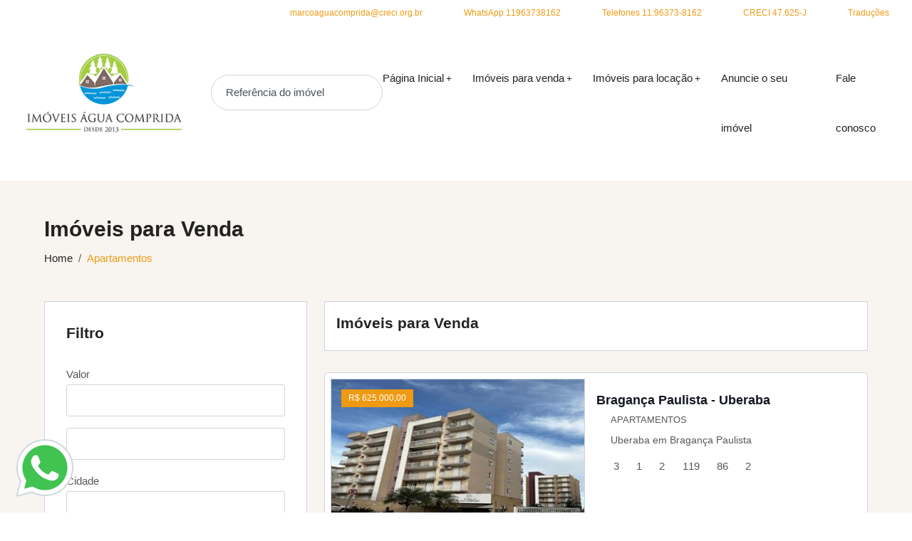

--- FILE ---
content_type: text/html; charset=utf-8
request_url: https://imoveisaguacomprida.com.br/VendaLocacao?cat=Apartamentos&tipo=1&pMin=0&pMax=0&pMinAreaConstruida=0&pMaxAreaConstruida=0&pMinAreaTotal=0&pMaxAreaTotal=0&paginacaoReferenteFiltro=False&dorm=0&vg=0&churras=False&pisci=False&quartEmp=False&edicula=False
body_size: 6786
content:
<!doctype html>
<html lang="pt-br">

<head>
    
<meta charset="utf-8">

<title>Imoveis Água Comprida - Imóveis, Apartamento para  Venda  - imoveisaguacomprida.com.br</title>

<meta property="og:url" content="https://www.imoveisaguacomprida.com.br" />
<meta property="og:type" content="company">
<meta property="og:title" content="Imóveis, Apartamento para  Venda  - imoveisaguacomprida.com.br" />
<meta property="og:image" content="https://painel.wmb.com.br/cdn/bco_img/257133/logo/862453635_logo_257133_2222.jpg" />
<meta property="og:description" content="Imobiliária Imoveis Água Comprida em Bragança Paulista. Compre e venda e alugue seus imóveis conosco." />
<meta property="og:site_name" content="Imoveis Água Comprida" />

<link rel="icon" href="https://painel.wmb.com.br/cdn/bco_img/257133/logo/862453635_logo_257133_2222.jpg">
<link rel="canonical" href="https://www.imoveisaguacomprida.com.br">
<meta name="description" content="Imobiliária Imoveis Água Comprida em Bragança Paulista. Compre e venda e alugue seus imóveis conosco." />
<meta name="keywords" content="Apartamento, Bragança Paulista - Imoveis Água Comprida">
<meta name="author" content="wmb.com.br | Divulgação de Imóveis">
<meta name="viewport" content="width=device-width, initial-scale=1.0">

<link rel="shortcut icon" href="#">





    



    <link href="/bundler/css/skin301/sk301_basicnpm.min.css" rel="stylesheet" />
    <link rel="stylesheet" href="/bundler/css/skin301/2.min.css">

    

    <script src="/skin_301/js/jquery.min.js"></script>
</head>

<body> 
    <div class="preloader">
        <div class="loader xy-center"></div>
    </div>

    <div id="page_wrapper">
        <div>
            
<nav class="navbar navbar-expand-lg nav-secondary nav-primary-hover nav-line-active justify-content-end">
    <div class="top-header sm-mx-none" style="font-size: 12px;">
        <div class="container-fluid">
            <div class="row">
                <div class="col-12">
                    <ul class="navbar-nav nav-bar-top d-flex">
                        <li class="nav-item top-item"><a href="/cdn-cgi/l/email-protection#b9d4d8cbdad6d8deccd8dad6d4c9cbd0ddd8f9dacbdcdad097d6cbde97dbcb"><i class="fa fa-envelope px-1" aria-hidden="true"></i> <span class="__cf_email__" data-cfemail="523f3320313d33352733313d3f22203b363312312037313b7c3d20357c3020">[email&#160;protected]</span></a></li>
                        <li class="nav-item top-item">
                                <a target="_blank" href="https://api.whatsapp.com/send?phone=5511963738162"><i class="fa-brands fa-whatsapp px-1"></i> WhatsApp 11963738162</a>
                        </li>
                        <li class="nav-item top-item"><a href="#"><i class="fa fa-phone px-1"></i> Telefones 11:96373-8162</a></li>
                        <li class="nav-item top-item"><a href="#"><i class="fas fa-id-card px-1"></i> CRECI 47.625-J</a></li>
                            <li class="nav-item dropdown top-item">
                                <a href="#"><i class="fa fa-globe px-1"></i> Traduções</a>
                                <ul class="dropdown-menu">
                                        <li class="dropdown-item"><a href="javascript:trocarIdioma('de');" title="Traduzir para de"><img src="https://painel.wmb.com.br/Content/img_admin/flag/de.png" width="26" height="17" style="display:inline !important" loading="lazy" />&nbsp;Alem&#xE3;o</a></li>
                                        <li class="dropdown-item"><a href="javascript:trocarIdioma('ar');" title="Traduzir para ar"><img src="https://painel.wmb.com.br/Content/img_admin/flag/ar.png" width="26" height="17" style="display:inline !important" loading="lazy" />&nbsp;&#xC1;rabe</a></li>
                                        <li class="dropdown-item"><a href="javascript:trocarIdioma('ch');" title="Traduzir para zh-CN"><img src="https://painel.wmb.com.br/Content/img_admin/flag/zh-CN.png" width="26" height="17" style="display:inline !important" loading="lazy" />&nbsp;Chin&#xEA;s</a></li>
                                        <li class="dropdown-item"><a href="javascript:trocarIdioma('ko');" title="Traduzir para ko"><img src="https://painel.wmb.com.br/Content/img_admin/flag/ko.png" width="26" height="17" style="display:inline !important" loading="lazy" />&nbsp;Koreano</a></li>
                                        <li class="dropdown-item"><a href="javascript:trocarIdioma('es');" title="Traduzir para es"><img src="https://painel.wmb.com.br/Content/img_admin/flag/es.png" width="26" height="17" style="display:inline !important" loading="lazy" />&nbsp;Espanhol</a></li>
                                        <li class="dropdown-item"><a href="javascript:trocarIdioma('eo');" title="Traduzir para eo"><img src="https://painel.wmb.com.br/Content/img_admin/flag/eo.png" width="26" height="17" style="display:inline !important" loading="lazy" />&nbsp;Esperanto</a></li>
                                        <li class="dropdown-item"><a href="javascript:trocarIdioma('fr');" title="Traduzir para fr"><img src="https://painel.wmb.com.br/Content/img_admin/flag/fr.png    " width="26" height="17" style="display:inline !important" loading="lazy" />&nbsp;Franc&#xEA;s</a></li>
                                        <li class="dropdown-item"><a href="javascript:trocarIdioma('iw');" title="Traduzir para iw"><img src="https://painel.wmb.com.br/Content/img_admin/flag/iw.png" width="26" height="17" style="display:inline !important" loading="lazy" />&nbsp;Hebraico</a></li>
                                        <li class="dropdown-item"><a href="javascript:trocarIdioma('hind');" title="Traduzir para hi"><img src="https://painel.wmb.com.br/Content/img_admin/flag/hi.png" width="26" height="17" style="display:inline !important" loading="lazy" />&nbsp;Hindu</a></li>
                                        <li class="dropdown-item"><a href="javascript:trocarIdioma('en');" title="Traduzir para en"><img src="https://painel.wmb.com.br/Content/img_admin/flag/en.png" width="26" height="17" style="display:inline !important" loading="lazy" />&nbsp;Ingl&#xEA;s</a></li>
                                        <li class="dropdown-item"><a href="javascript:trocarIdioma('it');" title="Traduzir para it"><img src="https://painel.wmb.com.br/Content/img_admin/flag/it.png" width="26" height="17" style="display:inline !important" loading="lazy" />&nbsp;Italiano</a></li>
                                        <li class="dropdown-item"><a href="javascript:trocarIdioma('ja');" title="Traduzir para ja"><img src="https://painel.wmb.com.br/Content/img_admin/flag/ja.png" width="26" height="17" style="display:inline !important" loading="lazy" />&nbsp;Japon&#xEA;s</a></li>
                                        <li class="dropdown-item"><a href="javascript:trocarIdioma('ru');" title="Traduzir para ru"><img src="https://painel.wmb.com.br/Content/img_admin/flag/ru.png" width="26" height="17" style="display:inline !important" loading="lazy" />&nbsp;Russo</a></li>

                                </ul>
                            </li>
                    </ul>
                </div>
            </div>
        </div>
    </div>
</nav>


            <div class="header-style bg-white">
    <div class="main-nav py-2 xs-p-0">
        <div class="container-fluid">
            <div class="row">
                <div class="col">
                    <nav class="navbar navbar-expand-lg nav-secondary nav-primary-hover nav-line-active">
                        <a class="navbar-brand" href="/">
                                <img src="https://painel.wmb.com.br/cdn/bco_img/257133/logo/862453635_logo_257133_2222.jpg" title="Imoveis &#xC1;gua Comprida" img class="nav-logo" alt="Logo" loading="lazy"/>
                        </a>
                        
                        <button class="navbar-toggler" type="button" data-bs-toggle="collapse" data-bs-target="#navbarSupportedContent" aria-controls="navbarSupportedContent" aria-expanded="false" aria-label="Toggle navigation">
                            <span class="flaticon-menu flat-small text-primary"></span>
                        </button>
                        
                        <div class="collapse navbar-collapse sm-ml-0" id="navbarSupportedContent">
                            <div class="search-form header-active-form py-3">
                                <form action="/Busca/Index" method="get" class="position-relative" style="top: -15px">
                                    <input name="__RequestVerificationToken" type="hidden" value="CfDJ8Go91xJgt5VGgPGEkGP9Snc8_714oGJp7aP3tnQcHTjp7n5N0-RNEY8bQ5fS5ou7XorJfyBpQO421yhgbgf1URS9rJDYJxnK6SnuJ6rJRgkTVAXCSWsdAqv_zBWQpM3KIU2Ue3Ki2WzTG2-n7qx8ulY" />
                                    <input type="hidden" name="Tipo" value="-1" />
                                    <input class="form-control rounded-pill" type="search" placeholder="Referência do imóvel" aria-label="Search" id="ReferenciaBusca" name="ReferenciaBusca" maxlength="40">
                                    <button class="btn-search" type="submit"><i class="fas fa-search"></i></button>
                                </form>
                            </div>
                            <ul class="navbar-nav ms-auto">
                                <li class="nav-item dropdown">
                                    <a class="nav-link dropdown-toggle" href="/">Página Inicial</a>
                                </li>
                                    <li class="nav-item dropdown">
                                        <a class="nav-link dropdown-toggle" href="#">Imóveis para venda</a>
                                        <ul class="dropdown-menu">
                                                <li class="dropdown-item"><a href="/VendaLocacao?cat=Apartamentos&amp;tipo=1&amp;pMin=0&amp;pMax=0&amp;pMinAreaConstruida=0&amp;pMaxAreaConstruida=0&amp;pMinAreaTotal=0&amp;pMaxAreaTotal=0&amp;paginacaoReferenteFiltro=False&amp;dorm=0&amp;vg=0&amp;churras=False&amp;pisci=False&amp;quartEmp=False&amp;edicula=False">Apartamentos</a></li>
                                                <li class="dropdown-item"><a href="/VendaLocacao?cat=Apartamentos%20Novos&amp;tipo=1&amp;pMin=0&amp;pMax=0&amp;pMinAreaConstruida=0&amp;pMaxAreaConstruida=0&amp;pMinAreaTotal=0&amp;pMaxAreaTotal=0&amp;paginacaoReferenteFiltro=False&amp;dorm=0&amp;vg=0&amp;churras=False&amp;pisci=False&amp;quartEmp=False&amp;edicula=False">Apartamentos Novos</a></li>
                                                <li class="dropdown-item"><a href="/VendaLocacao?cat=Casas&amp;tipo=1&amp;pMin=0&amp;pMax=0&amp;pMinAreaConstruida=0&amp;pMaxAreaConstruida=0&amp;pMinAreaTotal=0&amp;pMaxAreaTotal=0&amp;paginacaoReferenteFiltro=False&amp;dorm=0&amp;vg=0&amp;churras=False&amp;pisci=False&amp;quartEmp=False&amp;edicula=False">Casas</a></li>
                                                <li class="dropdown-item"><a href="/VendaLocacao?cat=Casas%20em%20Condom%C3%ADnio&amp;tipo=1&amp;pMin=0&amp;pMax=0&amp;pMinAreaConstruida=0&amp;pMaxAreaConstruida=0&amp;pMinAreaTotal=0&amp;pMaxAreaTotal=0&amp;paginacaoReferenteFiltro=False&amp;dorm=0&amp;vg=0&amp;churras=False&amp;pisci=False&amp;quartEmp=False&amp;edicula=False">Casas em Condom&#xED;nio</a></li>
                                                <li class="dropdown-item"><a href="/VendaLocacao?cat=Casas%20em%20Condom%C3%ADnio%20Alto%20Padr%C3%A3o&amp;tipo=1&amp;pMin=0&amp;pMax=0&amp;pMinAreaConstruida=0&amp;pMaxAreaConstruida=0&amp;pMinAreaTotal=0&amp;pMaxAreaTotal=0&amp;paginacaoReferenteFiltro=False&amp;dorm=0&amp;vg=0&amp;churras=False&amp;pisci=False&amp;quartEmp=False&amp;edicula=False">Casas em Condom&#xED;nio Alto Padr&#xE3;o</a></li>
                                                <li class="dropdown-item"><a href="/VendaLocacao?cat=Casas%20na%20Represa&amp;tipo=1&amp;pMin=0&amp;pMax=0&amp;pMinAreaConstruida=0&amp;pMaxAreaConstruida=0&amp;pMinAreaTotal=0&amp;pMaxAreaTotal=0&amp;paginacaoReferenteFiltro=False&amp;dorm=0&amp;vg=0&amp;churras=False&amp;pisci=False&amp;quartEmp=False&amp;edicula=False">Casas na Represa</a></li>
                                                <li class="dropdown-item"><a href="/VendaLocacao?cat=Ch%C3%A1caras&amp;tipo=1&amp;pMin=0&amp;pMax=0&amp;pMinAreaConstruida=0&amp;pMaxAreaConstruida=0&amp;pMinAreaTotal=0&amp;pMaxAreaTotal=0&amp;paginacaoReferenteFiltro=False&amp;dorm=0&amp;vg=0&amp;churras=False&amp;pisci=False&amp;quartEmp=False&amp;edicula=False">Ch&#xE1;caras</a></li>
                                                <li class="dropdown-item"><a href="/VendaLocacao?cat=Ch%C3%A1caras%20com%20Lago&amp;tipo=1&amp;pMin=0&amp;pMax=0&amp;pMinAreaConstruida=0&amp;pMaxAreaConstruida=0&amp;pMinAreaTotal=0&amp;pMaxAreaTotal=0&amp;paginacaoReferenteFiltro=False&amp;dorm=0&amp;vg=0&amp;churras=False&amp;pisci=False&amp;quartEmp=False&amp;edicula=False">Ch&#xE1;caras com Lago</a></li>
                                                <li class="dropdown-item"><a href="/VendaLocacao?cat=Ch%C3%A1caras%20em%20Condom%C3%ADnio&amp;tipo=1&amp;pMin=0&amp;pMax=0&amp;pMinAreaConstruida=0&amp;pMaxAreaConstruida=0&amp;pMinAreaTotal=0&amp;pMaxAreaTotal=0&amp;paginacaoReferenteFiltro=False&amp;dorm=0&amp;vg=0&amp;churras=False&amp;pisci=False&amp;quartEmp=False&amp;edicula=False">Ch&#xE1;caras em Condom&#xED;nio</a></li>
                                                <li class="dropdown-item"><a href="/VendaLocacao?cat=Ch%C3%A1caras%20na%20Represa&amp;tipo=1&amp;pMin=0&amp;pMax=0&amp;pMinAreaConstruida=0&amp;pMaxAreaConstruida=0&amp;pMinAreaTotal=0&amp;pMaxAreaTotal=0&amp;paginacaoReferenteFiltro=False&amp;dorm=0&amp;vg=0&amp;churras=False&amp;pisci=False&amp;quartEmp=False&amp;edicula=False">Ch&#xE1;caras na Represa</a></li>
                                                <li class="dropdown-item"><a href="/VendaLocacao?cat=Chal%C3%A9s&amp;tipo=1&amp;pMin=0&amp;pMax=0&amp;pMinAreaConstruida=0&amp;pMaxAreaConstruida=0&amp;pMinAreaTotal=0&amp;pMaxAreaTotal=0&amp;paginacaoReferenteFiltro=False&amp;dorm=0&amp;vg=0&amp;churras=False&amp;pisci=False&amp;quartEmp=False&amp;edicula=False">Chal&#xE9;s</a></li>
                                                <li class="dropdown-item"><a href="/VendaLocacao?cat=Haras&amp;tipo=1&amp;pMin=0&amp;pMax=0&amp;pMinAreaConstruida=0&amp;pMaxAreaConstruida=0&amp;pMinAreaTotal=0&amp;pMaxAreaTotal=0&amp;paginacaoReferenteFiltro=False&amp;dorm=0&amp;vg=0&amp;churras=False&amp;pisci=False&amp;quartEmp=False&amp;edicula=False">Haras</a></li>
                                                <li class="dropdown-item"><a href="/VendaLocacao?cat=Loteamentos&amp;tipo=1&amp;pMin=0&amp;pMax=0&amp;pMinAreaConstruida=0&amp;pMaxAreaConstruida=0&amp;pMinAreaTotal=0&amp;pMaxAreaTotal=0&amp;paginacaoReferenteFiltro=False&amp;dorm=0&amp;vg=0&amp;churras=False&amp;pisci=False&amp;quartEmp=False&amp;edicula=False">Loteamentos</a></li>
                                                <li class="dropdown-item"><a href="/VendaLocacao?cat=Pontos%20Comerciais&amp;tipo=1&amp;pMin=0&amp;pMax=0&amp;pMinAreaConstruida=0&amp;pMaxAreaConstruida=0&amp;pMinAreaTotal=0&amp;pMaxAreaTotal=0&amp;paginacaoReferenteFiltro=False&amp;dorm=0&amp;vg=0&amp;churras=False&amp;pisci=False&amp;quartEmp=False&amp;edicula=False">Pontos Comerciais</a></li>
                                                <li class="dropdown-item"><a href="/VendaLocacao?cat=S%C3%ADtios&amp;tipo=1&amp;pMin=0&amp;pMax=0&amp;pMinAreaConstruida=0&amp;pMaxAreaConstruida=0&amp;pMinAreaTotal=0&amp;pMaxAreaTotal=0&amp;paginacaoReferenteFiltro=False&amp;dorm=0&amp;vg=0&amp;churras=False&amp;pisci=False&amp;quartEmp=False&amp;edicula=False">S&#xED;tios</a></li>
                                                <li class="dropdown-item"><a href="/VendaLocacao?cat=Sobrados&amp;tipo=1&amp;pMin=0&amp;pMax=0&amp;pMinAreaConstruida=0&amp;pMaxAreaConstruida=0&amp;pMinAreaTotal=0&amp;pMaxAreaTotal=0&amp;paginacaoReferenteFiltro=False&amp;dorm=0&amp;vg=0&amp;churras=False&amp;pisci=False&amp;quartEmp=False&amp;edicula=False">Sobrados</a></li>
                                                <li class="dropdown-item"><a href="/VendaLocacao?cat=Terrenos&amp;tipo=1&amp;pMin=0&amp;pMax=0&amp;pMinAreaConstruida=0&amp;pMaxAreaConstruida=0&amp;pMinAreaTotal=0&amp;pMaxAreaTotal=0&amp;paginacaoReferenteFiltro=False&amp;dorm=0&amp;vg=0&amp;churras=False&amp;pisci=False&amp;quartEmp=False&amp;edicula=False">Terrenos</a></li>
                                                <li class="dropdown-item"><a href="/VendaLocacao?cat=Terrenos%20Comerciais&amp;tipo=1&amp;pMin=0&amp;pMax=0&amp;pMinAreaConstruida=0&amp;pMaxAreaConstruida=0&amp;pMinAreaTotal=0&amp;pMaxAreaTotal=0&amp;paginacaoReferenteFiltro=False&amp;dorm=0&amp;vg=0&amp;churras=False&amp;pisci=False&amp;quartEmp=False&amp;edicula=False">Terrenos Comerciais</a></li>
                                                <li class="dropdown-item"><a href="/VendaLocacao?cat=Terrenos%20em%20Condom%C3%ADnio&amp;tipo=1&amp;pMin=0&amp;pMax=0&amp;pMinAreaConstruida=0&amp;pMaxAreaConstruida=0&amp;pMinAreaTotal=0&amp;pMaxAreaTotal=0&amp;paginacaoReferenteFiltro=False&amp;dorm=0&amp;vg=0&amp;churras=False&amp;pisci=False&amp;quartEmp=False&amp;edicula=False">Terrenos em Condom&#xED;nio</a></li>
                                                <li class="dropdown-item"><a href="/VendaLocacao?cat=Terrenos%20em%20Loteamento&amp;tipo=1&amp;pMin=0&amp;pMax=0&amp;pMinAreaConstruida=0&amp;pMaxAreaConstruida=0&amp;pMinAreaTotal=0&amp;pMaxAreaTotal=0&amp;paginacaoReferenteFiltro=False&amp;dorm=0&amp;vg=0&amp;churras=False&amp;pisci=False&amp;quartEmp=False&amp;edicula=False">Terrenos em Loteamento</a></li>
                                                <li class="dropdown-item"><a href="/VendaLocacao?cat=Terrenos%20Industriais&amp;tipo=1&amp;pMin=0&amp;pMax=0&amp;pMinAreaConstruida=0&amp;pMaxAreaConstruida=0&amp;pMinAreaTotal=0&amp;pMaxAreaTotal=0&amp;paginacaoReferenteFiltro=False&amp;dorm=0&amp;vg=0&amp;churras=False&amp;pisci=False&amp;quartEmp=False&amp;edicula=False">Terrenos Industriais</a></li>
                                        </ul>
                                    </li>
                                    <li class="nav-item dropdown">
                                        <a class="nav-link dropdown-toggle" href="#">Imóveis para locação</a>
                                        <ul class="dropdown-menu">
                                                <li class="dropdown-item"><a href="/VendaLocacao?cat=Apartamentos&amp;tipo=2&amp;pMin=0&amp;pMax=0&amp;pMinAreaConstruida=0&amp;pMaxAreaConstruida=0&amp;pMinAreaTotal=0&amp;pMaxAreaTotal=0&amp;paginacaoReferenteFiltro=False&amp;dorm=0&amp;vg=0&amp;churras=False&amp;pisci=False&amp;quartEmp=False&amp;edicula=False">Apartamentos</a></li>
                                                <li class="dropdown-item"><a href="/VendaLocacao?cat=Casas%20em%20Condom%C3%ADnio&amp;tipo=2&amp;pMin=0&amp;pMax=0&amp;pMinAreaConstruida=0&amp;pMaxAreaConstruida=0&amp;pMinAreaTotal=0&amp;pMaxAreaTotal=0&amp;paginacaoReferenteFiltro=False&amp;dorm=0&amp;vg=0&amp;churras=False&amp;pisci=False&amp;quartEmp=False&amp;edicula=False">Casas em Condom&#xED;nio</a></li>
                                                <li class="dropdown-item"><a href="/VendaLocacao?cat=Ch%C3%A1caras&amp;tipo=2&amp;pMin=0&amp;pMax=0&amp;pMinAreaConstruida=0&amp;pMaxAreaConstruida=0&amp;pMinAreaTotal=0&amp;pMaxAreaTotal=0&amp;paginacaoReferenteFiltro=False&amp;dorm=0&amp;vg=0&amp;churras=False&amp;pisci=False&amp;quartEmp=False&amp;edicula=False">Ch&#xE1;caras</a></li>
                                        </ul>
                                    </li>
                                <li class="nav-item">
                                    <a class="nav-link" href="/FaleConosco/Cadastre">Anuncie o seu imóvel</a>
                                </li>
                                <li class="nav-item">
                                    <a class="nav-link" href="/FaleConosco">Fale conosco</a>
                                </li>
                            </ul>
                        </div>
                    </nav>
                </div>
            </div>
        </div>
    </div>
</div>
        </div>

        <div class="bg-light">
            <main role="main">
                
<div class="full-row py-5">
    <div class="container">
        <div class="row">
            <div class="col">
                    <h3 class="text-secondary"><span>Imóveis para Venda</span></h3>
                <nav aria-label="breadcrumb">
                    <ol class="breadcrumb mb-0 bg-transparent p-0">
                        <li class="breadcrumb-item"><a href="/">Home</a></li>
                        <li class="breadcrumb-item active text-primary" aria-current="page">Apartamentos</li>
                    </ol>
                </nav>
            </div>
        </div>
    </div>
</div>

<div class="full-row pt-0">
    <div class="container">
        <div class="row">
            <div class="col-xl-4 col-lg-5">
                <div class="listing-sidebar">
                    <div class="widget advance_search_widget">
                        <h5 class="mb-30">Filtro</h5>
                        <div class="rounded quick-search form-icon-right">
<form action="/VendaLocacao/Filtro" FiltroDetalhado="WMB.SIGA.Skin.Common.Model.FiltroImovelVendaLocacao" method="get">                                <div class="row g-3">
                                    <div class="col-12">
                                        <label for="PrecoMinValorFiltro">Valor</label>
                                        <select id="PrecoMinValorFiltro" name="FiltroDetalhado.PrecoMinValorFiltro" class="form-control"></select>
                                    </div>
                                    <div class="col-12">
                                        <select id="PrecoMaxValorFiltro" name="FiltroDetalhado.PrecoMaxValorFiltro" class="form-control"></select>
                                    </div>
                                    <div class="col-12">
                                        <label for="CidadeFiltro">Cidade</label>
                                        <select id="CidadeFiltro" name="FiltroDetalhado.CidadeFiltro" class="form-control"></select>
                                    </div>
                                    <div class="col-12">
                                        <label for="BairroFiltro">Bairro</label>
                                        <select id="BairroFiltro" name="FiltroDetalhado.BairroFiltro" class="form-control"></select>
                                    </div>
                                    <div class="col-12">
                                        <label for="PrecoMinAreaConstruidaFiltro">Área construída</label>
                                        <select id="PrecoMinAreaConstruidaFiltro" name="FiltroDetalhado.PrecoMinAreaConstruida" class="form-control"></select>
                                    </div>
                                    <div class="col-12">
                                        <select id="PrecoMaxAreaConstruidaFiltro" name="FiltroDetalhado.PrecoMaxAreaConstruida" class="form-control"> </select>
                                    </div>
                                    <div class="col-12">
                                        <label for="PrecoMinAreaTotalFiltro">Área total</label>
                                        <select id="PrecoMinAreaTotalFiltro" name="FiltroDetalhado.PrecoMinAreaTotal" class="form-control"></select>
                                    </div>
                                    <div class="col-12">
                                        <select id="PrecoMaxAreaTotalFiltro" name="FiltroDetalhado.PrecoMaxAreaTotal" class="form-control"></select>
                                    </div>
                                    <div class="col-12">
                                        <span>Dormitórios + Suítes</span>
                                        <ul>
                                            <li><input data-val="true" data-val-required="The Dormitorio field is required." id="FiltroDetalhado_Dormitorio" name="FiltroDetalhado.Dormitorio" type="radio" value="1" />&nbsp;1+</li>
                                            <li><input id="FiltroDetalhado_Dormitorio" name="FiltroDetalhado.Dormitorio" type="radio" value="2" />&nbsp;2+</li>
                                            <li><input id="FiltroDetalhado_Dormitorio" name="FiltroDetalhado.Dormitorio" type="radio" value="3" />&nbsp;3+</li>
                                            <li><input id="FiltroDetalhado_Dormitorio" name="FiltroDetalhado.Dormitorio" type="radio" value="4" />&nbsp;4+</li>
                                            <li><input id="FiltroDetalhado_Dormitorio" name="FiltroDetalhado.Dormitorio" type="radio" value="5" />&nbsp;5+</li>
                                        </ul>
                                    </div>
                                    <div class="col-12">
                                        <span>Vaga garagem</span>
                                        <ul>
                                            <li><input data-val="true" data-val-required="The VagaGaragem field is required." id="FiltroDetalhado_VagaGaragem" name="FiltroDetalhado.VagaGaragem" type="radio" value="1" />&nbsp;1+</li>
                                            <li><input id="FiltroDetalhado_VagaGaragem" name="FiltroDetalhado.VagaGaragem" type="radio" value="2" />&nbsp;2+</li>
                                            <li><input id="FiltroDetalhado_VagaGaragem" name="FiltroDetalhado.VagaGaragem" type="radio" value="3" />&nbsp;3+</li>
                                            <li><input id="FiltroDetalhado_VagaGaragem" name="FiltroDetalhado.VagaGaragem" type="radio" value="4" />&nbsp;4+</li>
                                            <li><input id="FiltroDetalhado_VagaGaragem" name="FiltroDetalhado.VagaGaragem" type="radio" value="5" />&nbsp;5+</li>
                                        </ul>
                                    </div>
                                    <div class="col-12">
                                        <div class="position-relative">
                                            <button class="form-control text-start toggle-btn" data-target="#aditional-features">Diferenciais <i class="fas fa-ellipsis-v font-mini icon-font y-center text-dark"></i></button>
                                        </div>
                                    </div>
                                    <div class="col-12 position-relative">
                                        <div id="aditional-features" class="aditional-features visible-static p-5">
                                            <h5 class="mb-3">Características</h5>
                                            <ul class="row row-cols-1 custom-check-box mb-4">
                                                <li><input data-val="true" data-val-required="The Churrasqueira field is required." id="FiltroDetalhado_Churrasqueira" name="FiltroDetalhado.Churrasqueira" type="checkbox" value="true" />&nbsp;Churrasqueira</li>
                                                <li><input data-val="true" data-val-required="The Piscina field is required." id="FiltroDetalhado_Piscina" name="FiltroDetalhado.Piscina" type="checkbox" value="true" />&nbsp;Piscina</li>
                                                <li><input data-val="true" data-val-required="The QuartoEmpregada field is required." id="FiltroDetalhado_QuartoEmpregada" name="FiltroDetalhado.QuartoEmpregada" type="checkbox" value="true" />&nbsp;QuartoEmpregada</li>
                                                <li><input data-val="true" data-val-required="The Edicula field is required." id="FiltroDetalhado_Edicula" name="FiltroDetalhado.Edicula" type="checkbox" value="true" />&nbsp;Edicula</li>
                                            </ul>
                                        </div>
                                    </div>

                                    <input type="hidden" id="categoriaRequest" name="FiltroDetalhado.Categoria" value="Apartamentos" />
                                    <input type="hidden" id="tipoFiltroVendaLocacao" name="FiltroDetalhado.Tipo" value="1" />
                                    <input type="hidden" id="mantemPrecoMinFiltro" name="FiltroDetalhado.Tipo" value="0" />
                                    <input type="hidden" id="mantemPrecoMaxFiltro" name="FiltroDetalhado.Tipo" value="0" />
                                    <input type="hidden" id="mantemAreaConstruidaMinFiltro" name="FiltroDetalhado.Tipo" value="0" />
                                    <input type="hidden" id="mantemAreaConstruidaMaxFiltro" name="FiltroDetalhado.Tipo" value="0" />
                                    <input type="hidden" id="mantemAreaTotalMinFiltro" name="FiltroDetalhado.Tipo" value="0" />
                                    <input type="hidden" id="mantemAreaTotalMaxFiltro" name="FiltroDetalhado.Tipo" value="0" />
                                    <input type="hidden" id="mantemCidadeFiltro" name="FiltroDetalhado.Tipo" />

                                    <div class="col-12">
                                        <button class="btn btn-primary w-100">Filtrar</button>
                                    </div>
                                </div>
<input name="FiltroDetalhado.Churrasqueira" type="hidden" value="false" /><input name="FiltroDetalhado.Piscina" type="hidden" value="false" /><input name="FiltroDetalhado.QuartoEmpregada" type="hidden" value="false" /><input name="FiltroDetalhado.Edicula" type="hidden" value="false" /></form>                        </div>
                    </div>

                    <div class="widget widget_contact bg-white border p-30 shadow-one rounded mb-30">
                        <h5 class="text-secondary mb-4">Contate-nos</h5>
                        <form action="/FaleConosco/RecebeContato" method="post">    <p class="Erro"></p>
    <div class="form-row quick-search form-icon-right">
        <div class="row">
            <div class="col-md-12 mb-20">
                <label for="ContatoNome" class="mb-2">Nome Completo:</label>
                <input type="text" class="form-control bg-white" name="ContatoNome" id="ContatoNome" required="required">
            </div>
            <div class="col-md-12 mb-20">
                <label for="ContatoEmail" class="mb-2">Email:</label>
                <input type="email" class="form-control bg-white" name="ContatoEmail" id="ContatoEmail" required="required">
            </div>
            <div class="col-md-12 mb-20">
                <label for="ContatoTelefone" class="mb-2">Telefone:</label>
                <input type="tel" class="form-control bg-white" name="ContatoTelefone" id="ContatoTelefone" required="required">
            </div>
            <div class="col-md-12 mb-20">
                <label for="ContatoMensagem" class="mb-2">Mensagem:</label>
                <textarea class="form-control bg-white" name="ContatoMensagem" id="ContatoMensagem" rows="8" required="required"></textarea>
            </div>
            <div class="col-md-12">
                <div class="msgnaosourobo">Mostre que você não é um robô! Digite o número mostrado na imagem</div>
                <div class="naosourobo mb-3">
                    <img src="[data-uri]&#x2B;POnjfrkIN5BOdMY2MVpgtUgsrMT3ZnbmEgu0kb8nkM&#x2B;nCQCQBYIAwABBAGCAIAAwQBAAGCAIAAwQBACGRUHu9/[base64]&#x2B;vPe8D0M13PqWOYOl8fo3h&#x2B;rufP8QtNl/fMM5/vMtGzH1mYAQS5TZdZMFIVv&#x2B;kvpGFXFuTnOp3D41lB1vTMEN1Yctfqw5FkObggEjnelQypdLymIIkeWEHW9Jwj9bcsCxISyrJHYQ4tyGxb4moWxPjNj3JH7tzu9e1vsuC8Hrpy&#x2B;OIESfS8luj6PatMEMrehDEnSM2LNt87J&#x2B;6YS1uX2fbiz/T33/beaOjOmds4&#x2B;xzBpX7Ws3AblSIn50ZBKNaFMSVI3QtEthqSLRQJ3tLDaTE0dMmeBFs0RpA6PXM91BWEYk0YM4J0uRjsCkJCcj5Hd9Tc3T/H4or2hIbTHceL/KFSz&#x2B;EqdL5Ml1k/uoJQegtjQpAucjzgtjv3&#x2B;/f0FbyWL2Fg6KdBkpD/rjBSQaQP6FzP8zkuNypsW0EorYXpLkgvOeI99ueO/uwpuwdPFPsp1AvZ6uFwgaSvCwWp0POsz&#x2B;d5bAlCCWXRyNKggiTutO/Q/fZD7vjzTMbjszd1B7uVkyAUZGvPs/FeBNuCUEJZamSrqyA1/oByEnI87ujuE6qifgpCP9/KcatHDqEgS7A9z8/x2W7uSxBKKMuavHUTZE2z20nJcZq&#x2B;vtf0QoKT3WaRcwq2YzGVBGF6nkk863HfglBKhekiyN7lePUvDA7Z9pR&#x2B;8vVCSRDf82xloSvcsQShLInSXJAecrhPpGI5XtuqNZQIsn175dAVhH6aJ63VbeyIpoL0keMfCYWrr&#x2B;l7Qy9JQZJbp1p3X90tFgTJ00yQPnLc5x9bPutLEFI&#x2B;2M&#x2B;/hTzwprdOtYItmUcgY6ZnCJKniSApObSFSYXYfZ9KusWJQhOsEPGWLbN1EkkkQSYa13M0h3i7V2sV3CfqguRE0BLEzevnjlePhWIDla9s8Nn/lyhBuhJV6DkCgqjCiVBbkvl88rD8Fn2OiFagRDGpp3d0fUEebOw5BoKosSRATUGiuR5B&#x2B;ROGQlJUkDfpPfpyULoI8mZtzzEQRAVp&#x2B;GtIQudwP9eYN4fm3MAWKoKUBGhr2Oj4FuGFIONQXZA14VkbuB5yOCDIOKg/pEuoIVXr0EKSMTAhiEMaOHdceCz9uRU9zgnasytB6DE9QwpBxsCMIA4udJbkcECQMdiFIOHv3b8thBOCjIEpQRw0eFQOK0CQMTAtyFY53JgjFOiHOUEcYTCshqRlT/4a7L32iMkVxF9Myxd1r284KMPsQ7r1AEKQMTAjCJUDggALmBDEh42KYTmEEGQMugsSykGBIKA3XQXh5PBYDSIEGYNugriA&#x2B;eKAIKAnzQWRihFiMYwQZAyaCuJDVRouCAJ60UwQFyhfa7AWSAgyBk0E2SKGp8YcNYEgY6AuyNZgh&#x2B;MthdJSL0APVUHCcJeSGmstlNb6AfVREyQV8CX8GG5c6ZyaWOoF6FBdkKWApygZYymUlnoBOlQVpCTojtLjPVaCaaUPoEc1QaRh98dtCdeWsTWx0gfQo4ogkqBslYJiIZwQ5PhsFmQpJLXF8EAQ0ILVgnDB969pB0h7/iV6nx/os0qQXPhzv9eid0B7nx/oUyxISoLU71rRM6Q9zw3aUCSIJTE8CCnQRCyI5SBCEqCFSBDrAYQgQItVD&#x2B;kAjAIEAYABggDAAEEAYIAgADBAEAAYIAgADBAEAAYIAkCWafoPoTOxr9RlnZQAAAAASUVORK5CYII=" alt="Captcha Image" width="200" height="100" />
                    <br />
                    <div class="col-md-4">
                        <label for="Resultado" class="mb-2">Insira o Resultado</label>
                        <input class="form-control" type="number" name="Resultado" id="Resultado" required />
                    </div>
                </div>
                <div class="form-group mb-0">
                    <button type="submit" id="BtnFaleConoscoImovel" class="btn btn-primary">ENVIAR</button>
                </div>
            </div>
        </div>
    </div>
<input name="__RequestVerificationToken" type="hidden" value="CfDJ8Go91xJgt5VGgPGEkGP9Snc8_714oGJp7aP3tnQcHTjp7n5N0-RNEY8bQ5fS5ou7XorJfyBpQO421yhgbgf1URS9rJDYJxnK6SnuJ6rJRgkTVAXCSWsdAqv_zBWQpM3KIU2Ue3Ki2WzTG2-n7qx8ulY" /></form>



                    </div>
                </div>
            </div>

            <div class="col-xl-8 col-lg-7">

                <div class="row">
                    <div class="col">
                        <div class="woo-filter-bar p-3 d-flex flex-wrap justify-content-between">
                            <div class="d-flex flex-wrap">
                                    <h5 class="text-secondary"><span>Imóveis para Venda</span></h5>
                            </div>
                        </div>
                    </div>
                </div>

                <div class="row row-cols-1 g-4">
                    
    <div class="col">
        <a href="/imovel/apartamento-uberaba-braganca-paulista-3-quartos-1556132" style="text-decoration: none; color: inherit;">
            <div class="property-list-1 bg-white property-block border rounded transation-this hover-shadow p-2" style="cursor:pointer">
                <div class="overflow-hidden position-relative transation thumbnail-img bg-secondary hover-img-zoom">
                    <div class="cata position-absolute">
                            <span class="featured bg-primary text-white">R$         625.000,00</span>
                    </div>
                    <div class="cataRight position-absolute">
                        <span class="sale bg-secondary text-white">Venda</span>
                    </div>
                    <img class="border" src="https://painel.wmb.com.br/cdn/bco_img/257133/img_imoveis/tb/1556132_257133-780twqukoflhuyb.jpg" alt="Imagem do imóvel" style="width: 100%; height: 100%;" onerror="ImgError(this)" loading="lazy">
                </div>
                <div class="property_text p-3">
                    <h5 class="listing-title">
                        Bragan&#xE7;a Paulista - Uberaba
                    </h5>
                    <div class="post-meta font-small text-uppercase list-color-primary">
                        <i class="fa-solid fa-building"></i>
                        <span>Apartamentos</span>
                    </div>
                    <span class="listing-location">
                        <i class="fas fa-map-marker-alt"></i>
                            <span> Uberaba em Bragan&#xE7;a Paulista</span>
                    </span>
                    <ul class="d-flex quantity font-fifteen">
                            <li title="Quartos"><span><i class="fa-solid fa-bed"></i></span>3</li>
                            <li title="Suites"><span><i class="fa-solid fa-bath"></i></span>1</li>
                            <li title="Toaletes"><span><i class="fa-solid fa-shower"></i></span>2</li>
                            <li title="Área total"><span><i class="fa-solid fa-vector-square"></i></span>119</li>
                            <li title="Área construida"><span><i class="fa-solid fa-home"></i></span>86</li>
                            <li title="Garagem"><span><i class="fa-solid fa-car"></i></span>2</li>
                    </ul>
                </div>
            </div>
        </a>
    </div>

                </div>


            </div>
        </div>
    </div>
</div>

            </main>
        </div>

        <div>
            
<footer class="full-row footer-default-dark bg-footer text-white" style="padding-bottom: 30px">
    <div class="container">
        <div class="row row-cols-lg-4 row-cols-md-2 row-cols-1">
            <div class="col">
                <div class="footer-widget mb-4">
                    <h2 class="widget-title mb-4">Missão</h2>
                    <p>Atendimento de forma transparente com ética e determinação para satisfação de nossos clientes. </p>
                </div>
            </div>          
            <div class="col">
                <div class="footer-widget newslatter-widget mb-4">
                    <h2 class="widget-title mb-4">Imóveis recentes</h2>
                    <div class="foot-recent-img">
                            <a href="/imovel/chacara-fazenda-sitio-morro-grande-da-boa-vista-braganca-paulista-2-quartos-1557458" aria-label="Link do imóvel">
                                <img src="https://painel.wmb.com.br/cdn/bco_img/257133/img_imoveis/tb/1557458_257133-729shggwvsnnkyj.jpg" class="img-responsive thumbnail" alt="imóvel recente" onerror="ImgError(this)" loading="lazy" />
                            </a>
                            <a href="/imovel/casa-portal-da-serra-braganca-paulista-3-quartos-1557432" aria-label="Link do imóvel">
                                <img src="https://painel.wmb.com.br/cdn/bco_img/257133/img_imoveis/tb/1557432_257133-787qzqqpmxrhdcs.jpg" class="img-responsive thumbnail" alt="imóvel recente" onerror="ImgError(this)" loading="lazy" />
                            </a>
                            <a href="/imovel/casa-porto-laranjeiras-piracaia-10-quartos-1557355" aria-label="Link do imóvel">
                                <img src="https://painel.wmb.com.br/cdn/bco_img/257133/img_imoveis/tb/1557355_257133-358ojkgkilwaakp.jpg" class="img-responsive thumbnail" alt="imóvel recente" onerror="ImgError(this)" loading="lazy" />
                            </a>
                            <a href="/imovel/chacara-fazenda-sitio-serrinha-braganca-paulista-4-quartos-1557311" aria-label="Link do imóvel">
                                <img src="https://painel.wmb.com.br/cdn/bco_img/257133/img_imoveis/tb/1557311_257133-293elxxpotftyor.jpg" class="img-responsive thumbnail" alt="imóvel recente" onerror="ImgError(this)" loading="lazy" />
                            </a>
                            <a href="/imovel/chacara-fazenda-sitio-agua-comprida-braganca-paulista-2-quartos-1557284" aria-label="Link do imóvel">
                                <img src="https://painel.wmb.com.br/cdn/bco_img/257133/img_imoveis/tb/1557284_257133-894euhwryeiavzy.jpg" class="img-responsive thumbnail" alt="imóvel recente" onerror="ImgError(this)" loading="lazy" />
                            </a>
                            <a href="/imovel/chacara-fazenda-sitio-serrinha-braganca-paulista-3-quartos-1557105" aria-label="Link do imóvel">
                                <img src="https://painel.wmb.com.br/cdn/bco_img/257133/img_imoveis/tb/1557105_257133-575iniftxsolpde.jpg" class="img-responsive thumbnail" alt="imóvel recente" onerror="ImgError(this)" loading="lazy" />
                            </a>
                            <a href="/imovel/lote-terreno-represa-braganca-paulista-0-quartos-1557103" aria-label="Link do imóvel">
                                <img src="https://painel.wmb.com.br/cdn/bco_img/257133/img_imoveis/tb/1557103_257133-158wjmetmjnnrzd.jpg" class="img-responsive thumbnail" alt="imóvel recente" onerror="ImgError(this)" loading="lazy" />
                            </a>
                            <a href="/imovel/casa-novo-horizonte-piracaia-5-quartos-1557101" aria-label="Link do imóvel">
                                <img src="https://painel.wmb.com.br/cdn/bco_img/257133/img_imoveis/tb/1557101_257133-253liwzsjbqsras.jpg" class="img-responsive thumbnail" alt="imóvel recente" onerror="ImgError(this)" loading="lazy" />
                            </a>
                            <a href="/imovel/casa-altos-de-braganca-braganca-paulista-3-quartos-1556993" aria-label="Link do imóvel">
                                <img src="https://painel.wmb.com.br/cdn/bco_img/257133/img_imoveis/tb/1556993_257133-338cfmusdcokcsg.jpg" class="img-responsive thumbnail" alt="imóvel recente" onerror="ImgError(this)" loading="lazy" />
                            </a>
                    </div>
                </div>
            </div>
            <div class="col">
                <div class="footer-widget footer-nav mb-4">
                    <h2 class="widget-title mb-4">Outros imóveis</h2>
                    <ul>
                                    <li><a href="/imovel/chacara-fazenda-sitio-morro-grande-da-boa-vista-braganca-paulista-2-quartos-1556537">Ch&#xE1;cara Fazenda S&#xED;tio no Morro Grande da Boa Vista em Bragan&#xE7;a Paulista</a></li>
                                    <li><a href="/imovel/chacara-fazenda-sitio-morro-grande-da-boa-vista-braganca-paulista-2-quartos-1556669">Ch&#xE1;cara Fazenda S&#xED;tio no Morro Grande da Boa Vista em Bragan&#xE7;a Paulista</a></li>
                                    <li><a href="/imovel/chacara-fazenda-sitio-morro-grande-da-boa-vista-braganca-paulista-2-quartos-1556696">Ch&#xE1;cara Fazenda S&#xED;tio no Morro Grande da Boa Vista em Bragan&#xE7;a Paulista</a></li>
                                    <li><a href="/imovel/lote-terreno-morro-grande-da-boa-vista-braganca-paulista-0-quartos-1556978">Lote Terreno no Morro Grande da Boa Vista em Bragan&#xE7;a Paulista</a></li>
                                    <li><a href="/imovel/casa-condominio-floresta-de-sao-vicente-braganca-paulista-3-quartos-1556988">Casa no Condom&#xED;nio Floresta de Sao Vicente em Bragan&#xE7;a Paulista</a></li>
                        </ul>
                </div>
            </div>
            <div class="col">
                <div class="footer-widget contact-widget mb-4">
                    <h2 class="widget-title mb-4">Informações para Contato</h2>
                    <ul>
                        <li><i class="fa fa-map-marker"></i> Rod. Pe. Aldo Bollini  Km 70 Água Comprida nº 1005, Bragança Paulista - SP</li>
                        <li><i class="fa fa-clock"></i> Segunda à Sexta Feira das 09:00hs às 17:00hs e Sábados das 08:30hs as 12:00 horas.</li>
                        <li><i class="fa fa-phone"></i> 11:96373-8162 </li>
                        <li><i class="fa-brands fa-whatsapp"></i> <a class="text-white" target="_blank" href="https://api.whatsapp.com/send?phone=5511963738162">11963738162</a></li>
                        <li><i class="fa fa-envelope" aria-hidden="true"></i> <a class="text-white" href="/cdn-cgi/l/email-protection#8be6eaf9e8e4eaecfeeae8e4e6fbf9e2efeacbe8f9eee8e2a5e4f9eca5e9f9"> <span class="__cf_email__" data-cfemail="adc0ccdfcec2cccad8cccec2c0dddfc4c9ccedcedfc8cec483c2dfca83cfdf">[email&#160;protected]</span></a></li>

                            <li><i class="fa-solid fa-building"></i> <span>Total de Imóveis: 486</span></li>
                    </ul>
                </div>
            </div>
        </div>
    </div>
    <div class="copyright bg-footer text-default py-4">
        <div class="container">
            <div class="row row-cols-md-2 row-cols-1">
                <div class="col">
                    <span class="text-white">© 2026 WebMaster Brasil - WMB</span>
                </div>                
            </div>
        </div>
    </div>
</footer>


            <div id="integracao_whatsapp">
                <a href="https://api.whatsapp.com/send?phone=5511963738162" aria-label="Entre em contato pelo WhatsApp" target="_blank">
                    <img src="/skin_301/images/whatsapp.svg" alt="WhatsApp" loading="lazy" style="width: 100%; height: 100%;" />
                </a>
            </div>


        </div>

        <div class="scroll-top-vertical xs-mx-none bg-primary" id="scroll">Topo <i class="ms-2 fa-solid fa-arrow-right-long"></i></div>
    </div>

    <div id="google_translate_element"></div>
    
    

    <script data-cfasync="false" src="/cdn-cgi/scripts/5c5dd728/cloudflare-static/email-decode.min.js"></script><script src="/Skin_301/js/bootstrap.min.js"></script>
    <script src="/bundler/js/skin301/sk301_basicjs.min.js"></script>


<script async defer type="text/javascript" src="//translate.google.com/translate_a/element.js?cb=googleTranslateElementInit"></script>

<script type="text/javascript">
        toastr.options = {
            "closeButton": true,
            "debug": false,
            "newestOnTop": true,
            "progressBar": true,
            "positionClass": "toast-top-right",
            "preventDuplicates": true,
            "onclick": null,
            "showDuration": "300",
            "hideDuration": "1000",
            "timeOut": "5000",
            "extendedTimeOut": "1000",
            "showEasing": "swing",
            "hideEasing": "linear",
            "showMethod": "fadeIn",
            "hideMethod": "fadeOut"
        };

    function MostraConfirm(title, texto) {
        toastr["success"](texto, title)
    }

    function MostraErro(title, texto) {
        toastr["error"](texto, title)
    }

</script>

<script defer src="https://static.cloudflareinsights.com/beacon.min.js/vcd15cbe7772f49c399c6a5babf22c1241717689176015" integrity="sha512-ZpsOmlRQV6y907TI0dKBHq9Md29nnaEIPlkf84rnaERnq6zvWvPUqr2ft8M1aS28oN72PdrCzSjY4U6VaAw1EQ==" data-cf-beacon='{"version":"2024.11.0","token":"9566885d7b224ad5b58b98cca0f068d0","r":1,"server_timing":{"name":{"cfCacheStatus":true,"cfEdge":true,"cfExtPri":true,"cfL4":true,"cfOrigin":true,"cfSpeedBrain":true},"location_startswith":null}}' crossorigin="anonymous"></script>
</body>

</html>


--- FILE ---
content_type: text/css
request_url: https://imoveisaguacomprida.com.br/bundler/css/skin301/2.min.css
body_size: -19
content:
:root{--theme-general-color:#585859;--theme-primary-color:#EF9A12;--theme-secondary-color:#222;--theme-white-color:#fff;--theme-light-color:#f8f5f0;--theme-gray-color:#D0D3D9;--theme-dark-color:#12171f;--theme-extra-color:#E48102;--theme-footer-color:#12171f;--theme-primary-opacity-color:#F2B561;--theme-secondary-opacity-color:rgba(34, 34, 34, .8);--theme-dark-opacity-color:rgba(24, 26, 29, .8);--theme-white-opacity-color:rgba(255, 255, 255, 0.5);--text-light-color:#9b9b9b;--text-gray-color:#c3c3c3;--theme-primary-color-rgba:170,132,83;--theme-general-font:'Barlow',sans-serif;--theme-hiperlink-font:'Sen',sans-serif;--theme-highlight-font:'Sen',sans-serif}.select-custom li input[type=radio]:checked+label{background-color:rgba(var(--theme-primary-color-rgba),.1)}.sub-title{font-size:17px}

--- FILE ---
content_type: text/javascript
request_url: https://imoveisaguacomprida.com.br/bundler/js/skin301/sk301_basicjs.min.js
body_size: 133341
content:
/*!
  * Bootstrap v5.1.3 (https://getbootstrap.com/)
  * Copyright 2011-2021 The Bootstrap Authors (https://github.com/twbs/bootstrap/graphs/contributors)
  * Licensed under MIT (https://github.com/twbs/bootstrap/blob/main/LICENSE)
  */
function ImgError(t){return t.src="/Skin_300/img/no_foto.jpg",t.onerror="",!0}function comparar(){var t=document.getElementById("Resultado");console.log(t),3==t.value&&($("#BtnFaleConoscoImovel").removeAttr("disabled"),$("#BtnFaleConoscoImovel").html("Enviar"))}function MudaValor(t){valorTipoImovelBusca=t,carregarCidades(),carregarCategorias(),carregarValores(valorTipoImovelBusca)}function carregarCidades(){let t=1==valorTipoImovelBusca?$("#cidadesVenda"):$("#cidadesLocacao");$.ajax({url:"/api/Sk300Api/GetCidades",data:{tipo:valorTipoImovelBusca,IDC:IDC},method:"GET",success:function(e){t.empty().append('<option value="" selected>Cidade</option>'),$.each(e,(function(e,n){t.append(`<option value="${n.cidadeId}">${n.nome} - ${n.uf}</option>`)})),t.select2()},error:function(){console.error("Erro ao recuperar dados das cidades!")}})}function carregarBairros(t){let e=1==valorTipoImovelBusca?$("#bairrosVenda"):$("#bairrosLocacao");$.ajax({url:"/api/Sk300Api/GetBairros",data:{tipo:valorTipoImovelBusca,idCidade:t.value,IDC:IDC},method:"GET",success:function(t){e.empty(),$.each(t,(function(t,n){e.append(`<option value="${n.bairroId}">${n.nome}</option>`)})),e.select2({placeholder:"Bairro"})},error:function(){console.error("Erro ao recuperar dados dos bairros!")}})}function carregarCategorias(){let t=1==valorTipoImovelBusca?$("#categoriasVenda"):$("#categoriasLocacao");$.ajax({url:"/api/Sk300Api/GetCategorias",data:{tipo:valorTipoImovelBusca,IDC:IDC},method:"GET",success:function(e){t.empty(),$.each(e,(function(e,n){t.append(`<option value="${n.categoriaId}">${n.nome}</option>`)})),t.select2({placeholder:"Categoria"})},error:function(){console.error("Erro ao recuperar dados das categorias!")}})}function carregarValores(t){$.ajax({url:"/api/Sk300Api/GetValor",data:{tipo:t,IDC:IDC},method:"GET",success:function(e){const n=e.max;if(1===t){const t=$("#PrecoMinVenda"),e=$("#PrecoMaxVenda");t.empty().append('<option value="" selected>Preço min</option>'),e.empty().append('<option value="" selected>Preço max</option>'),gerarOpcoes(t,n,1),gerarOpcoes(e,n,1)}else if(0===t){const t=$("#PrecoMinLoc"),e=$("#PrecoMaxLoc");t.empty().append('<option value="" selected>Preço min</option>'),e.empty().append('<option value="" selected>Preço max</option>'),gerarOpcoes(t,n,0),gerarOpcoes(e,n,0)}},error:function(e){console.error(`Erro ao carregar os valores máximos de ${1==t?"venda":"locação"}:`,e)}})}function mudaValorSelect(t){var e=$(t).val();$(".tipoBusca").val(e),$(".tab-pane").removeClass("show active"),1==e?($("#tab1").addClass("show active"),MudaValor(1)):($("#tab2").addClass("show active"),MudaValor(0))}!function(t,e){"object"==typeof exports&&"undefined"!=typeof module?module.exports=e(require("@popperjs/core")):"function"==typeof define&&define.amd?define(["@popperjs/core"],e):(t="undefined"!=typeof globalThis?globalThis:t||self).bootstrap=e(t.Popper)}(this,(function(t){"use strict";const e=function(t){if(t&&t.__esModule)return t;const e=Object.create(null);if(t)for(const n in t)if("default"!==n){const i=Object.getOwnPropertyDescriptor(t,n);Object.defineProperty(e,n,i.get?i:{enumerable:!0,get:()=>t[n]})}return e.default=t,Object.freeze(e)}(t),n="transitionend",i=t=>{let e=t.getAttribute("data-bs-target");if(!e||"#"===e){let n=t.getAttribute("href");if(!n||!n.includes("#")&&!n.startsWith("."))return null;n.includes("#")&&!n.startsWith("#")&&(n=`#${n.split("#")[1]}`),e=n&&"#"!==n?n.trim():null}return e},o=t=>{const e=i(t);return e&&document.querySelector(e)?e:null},s=t=>{const e=i(t);return e?document.querySelector(e):null},r=t=>{t.dispatchEvent(new Event(n))},a=t=>!(!t||"object"!=typeof t)&&(void 0!==t.jquery&&(t=t[0]),void 0!==t.nodeType),l=t=>a(t)?t.jquery?t[0]:t:"string"==typeof t&&t.length>0?document.querySelector(t):null,c=(t,e,n)=>{Object.keys(n).forEach((i=>{const o=n[i],s=e[i],r=s&&a(s)?"element":null==(l=s)?`${l}`:{}.toString.call(l).match(/\s([a-z]+)/i)[1].toLowerCase();var l;if(!new RegExp(o).test(r))throw new TypeError(`${t.toUpperCase()}: Option "${i}" provided type "${r}" but expected type "${o}".`)}))},u=t=>!(!a(t)||0===t.getClientRects().length)&&"visible"===getComputedStyle(t).getPropertyValue("visibility"),h=t=>!t||t.nodeType!==Node.ELEMENT_NODE||!!t.classList.contains("disabled")||(void 0!==t.disabled?t.disabled:t.hasAttribute("disabled")&&"false"!==t.getAttribute("disabled")),d=t=>{if(!document.documentElement.attachShadow)return null;if("function"==typeof t.getRootNode){const e=t.getRootNode();return e instanceof ShadowRoot?e:null}return t instanceof ShadowRoot?t:t.parentNode?d(t.parentNode):null},p=()=>{},f=t=>{t.offsetHeight},g=()=>{const{jQuery:t}=window;return t&&!document.body.hasAttribute("data-bs-no-jquery")?t:null},m=[],v=()=>"rtl"===document.documentElement.dir,y=t=>{var e;e=()=>{const e=g();if(e){const n=t.NAME,i=e.fn[n];e.fn[n]=t.jQueryInterface,e.fn[n].Constructor=t,e.fn[n].noConflict=()=>(e.fn[n]=i,t.jQueryInterface)}},"loading"===document.readyState?(m.length||document.addEventListener("DOMContentLoaded",(()=>{m.forEach((t=>t()))})),m.push(e)):e()},b=t=>{"function"==typeof t&&t()},w=(t,e,i=!0)=>{if(!i)return void b(t);const o=(t=>{if(!t)return 0;let{transitionDuration:e,transitionDelay:n}=window.getComputedStyle(t);const i=Number.parseFloat(e),o=Number.parseFloat(n);return i||o?(e=e.split(",")[0],n=n.split(",")[0],1e3*(Number.parseFloat(e)+Number.parseFloat(n))):0})(e)+5;let s=!1;const a=({target:i})=>{i===e&&(s=!0,e.removeEventListener(n,a),b(t))};e.addEventListener(n,a),setTimeout((()=>{s||r(e)}),o)},_=(t,e,n,i)=>{let o=t.indexOf(e);if(-1===o)return t[!n&&i?t.length-1:0];const s=t.length;return o+=n?1:-1,i&&(o=(o+s)%s),t[Math.max(0,Math.min(o,s-1))]},x=/[^.]*(?=\..*)\.|.*/,C=/\..*/,S=/::\d+$/,E={};let A=1;const T={mouseenter:"mouseover",mouseleave:"mouseout"},O=/^(mouseenter|mouseleave)/i,D=new Set(["click","dblclick","mouseup","mousedown","contextmenu","mousewheel","DOMMouseScroll","mouseover","mouseout","mousemove","selectstart","selectend","keydown","keypress","keyup","orientationchange","touchstart","touchmove","touchend","touchcancel","pointerdown","pointermove","pointerup","pointerleave","pointercancel","gesturestart","gesturechange","gestureend","focus","blur","change","reset","select","submit","focusin","focusout","load","unload","beforeunload","resize","move","DOMContentLoaded","readystatechange","error","abort","scroll"]);function $(t,e){return e&&`${e}::${A++}`||t.uidEvent||A++}function P(t){const e=$(t);return t.uidEvent=e,E[e]=E[e]||{},E[e]}function I(t,e,n=null){const i=Object.keys(t);for(let o=0,s=i.length;o<s;o++){const s=t[i[o]];if(s.originalHandler===e&&s.delegationSelector===n)return s}return null}function k(t,e,n){const i="string"==typeof e,o=i?n:e;let s=M(t);return D.has(s)||(s=t),[i,o,s]}function L(t,e,n,i,o){if("string"!=typeof e||!t)return;if(n||(n=i,i=null),O.test(e)){const t=t=>function(e){if(!e.relatedTarget||e.relatedTarget!==e.delegateTarget&&!e.delegateTarget.contains(e.relatedTarget))return t.call(this,e)};i?i=t(i):n=t(n)}const[s,r,a]=k(e,n,i),l=P(t),c=l[a]||(l[a]={}),u=I(c,r,s?n:null);if(u)return void(u.oneOff=u.oneOff&&o);const h=$(r,e.replace(x,"")),d=s?function(t,e,n){return function i(o){const s=t.querySelectorAll(e);for(let{target:r}=o;r&&r!==this;r=r.parentNode)for(let a=s.length;a--;)if(s[a]===r)return o.delegateTarget=r,i.oneOff&&N.off(t,o.type,e,n),n.apply(r,[o]);return null}}(t,n,i):function(t,e){return function n(i){return i.delegateTarget=t,n.oneOff&&N.off(t,i.type,e),e.apply(t,[i])}}(t,n);d.delegationSelector=s?n:null,d.originalHandler=r,d.oneOff=o,d.uidEvent=h,c[h]=d,t.addEventListener(a,d,s)}function R(t,e,n,i,o){const s=I(e[n],i,o);s&&(t.removeEventListener(n,s,Boolean(o)),delete e[n][s.uidEvent])}function M(t){return t=t.replace(C,""),T[t]||t}const N={on(t,e,n,i){L(t,e,n,i,!1)},one(t,e,n,i){L(t,e,n,i,!0)},off(t,e,n,i){if("string"!=typeof e||!t)return;const[o,s,r]=k(e,n,i),a=r!==e,l=P(t),c=e.startsWith(".");if(void 0!==s){if(!l||!l[r])return;return void R(t,l,r,s,o?n:null)}c&&Object.keys(l).forEach((n=>{!function(t,e,n,i){const o=e[n]||{};Object.keys(o).forEach((s=>{if(s.includes(i)){const i=o[s];R(t,e,n,i.originalHandler,i.delegationSelector)}}))}(t,l,n,e.slice(1))}));const u=l[r]||{};Object.keys(u).forEach((n=>{const i=n.replace(S,"");if(!a||e.includes(i)){const e=u[n];R(t,l,r,e.originalHandler,e.delegationSelector)}}))},trigger(t,e,n){if("string"!=typeof e||!t)return null;const i=g(),o=M(e),s=e!==o,r=D.has(o);let a,l=!0,c=!0,u=!1,h=null;return s&&i&&(a=i.Event(e,n),i(t).trigger(a),l=!a.isPropagationStopped(),c=!a.isImmediatePropagationStopped(),u=a.isDefaultPrevented()),r?(h=document.createEvent("HTMLEvents"),h.initEvent(o,l,!0)):h=new CustomEvent(e,{bubbles:l,cancelable:!0}),void 0!==n&&Object.keys(n).forEach((t=>{Object.defineProperty(h,t,{get:()=>n[t]})})),u&&h.preventDefault(),c&&t.dispatchEvent(h),h.defaultPrevented&&void 0!==a&&a.preventDefault(),h}},j=new Map,F={set(t,e,n){j.has(t)||j.set(t,new Map);const i=j.get(t);i.has(e)||0===i.size?i.set(e,n):console.error(`Bootstrap doesn't allow more than one instance per element. Bound instance: ${Array.from(i.keys())[0]}.`)},get:(t,e)=>j.has(t)&&j.get(t).get(e)||null,remove(t,e){if(!j.has(t))return;const n=j.get(t);n.delete(e),0===n.size&&j.delete(t)}};class B{constructor(t){(t=l(t))&&(this._element=t,F.set(this._element,this.constructor.DATA_KEY,this))}dispose(){F.remove(this._element,this.constructor.DATA_KEY),N.off(this._element,this.constructor.EVENT_KEY),Object.getOwnPropertyNames(this).forEach((t=>{this[t]=null}))}_queueCallback(t,e,n=!0){w(t,e,n)}static getInstance(t){return F.get(l(t),this.DATA_KEY)}static getOrCreateInstance(t,e={}){return this.getInstance(t)||new this(t,"object"==typeof e?e:null)}static get VERSION(){return"5.1.3"}static get NAME(){throw new Error('You have to implement the static method "NAME", for each component!')}static get DATA_KEY(){return`bs.${this.NAME}`}static get EVENT_KEY(){return`.${this.DATA_KEY}`}}const z=(t,e="hide")=>{const n=`click.dismiss${t.EVENT_KEY}`,i=t.NAME;N.on(document,n,`[data-bs-dismiss="${i}"]`,(function(n){if(["A","AREA"].includes(this.tagName)&&n.preventDefault(),h(this))return;const o=s(this)||this.closest(`.${i}`);t.getOrCreateInstance(o)[e]()}))};class H extends B{static get NAME(){return"alert"}close(){if(N.trigger(this._element,"close.bs.alert").defaultPrevented)return;this._element.classList.remove("show");const t=this._element.classList.contains("fade");this._queueCallback((()=>this._destroyElement()),this._element,t)}_destroyElement(){this._element.remove(),N.trigger(this._element,"closed.bs.alert"),this.dispose()}static jQueryInterface(t){return this.each((function(){const e=H.getOrCreateInstance(this);if("string"==typeof t){if(void 0===e[t]||t.startsWith("_")||"constructor"===t)throw new TypeError(`No method named "${t}"`);e[t](this)}}))}}z(H,"close"),y(H);const q='[data-bs-toggle="button"]';class U extends B{static get NAME(){return"button"}toggle(){this._element.setAttribute("aria-pressed",this._element.classList.toggle("active"))}static jQueryInterface(t){return this.each((function(){const e=U.getOrCreateInstance(this);"toggle"===t&&e[t]()}))}}function W(t){return"true"===t||"false"!==t&&(t===Number(t).toString()?Number(t):""===t||"null"===t?null:t)}function G(t){return t.replace(/[A-Z]/g,(t=>`-${t.toLowerCase()}`))}N.on(document,"click.bs.button.data-api",q,(t=>{t.preventDefault();const e=t.target.closest(q);U.getOrCreateInstance(e).toggle()})),y(U);const V={setDataAttribute(t,e,n){t.setAttribute(`data-bs-${G(e)}`,n)},removeDataAttribute(t,e){t.removeAttribute(`data-bs-${G(e)}`)},getDataAttributes(t){if(!t)return{};const e={};return Object.keys(t.dataset).filter((t=>t.startsWith("bs"))).forEach((n=>{let i=n.replace(/^bs/,"");i=i.charAt(0).toLowerCase()+i.slice(1,i.length),e[i]=W(t.dataset[n])})),e},getDataAttribute:(t,e)=>W(t.getAttribute(`data-bs-${G(e)}`)),offset(t){const e=t.getBoundingClientRect();return{top:e.top+window.pageYOffset,left:e.left+window.pageXOffset}},position:t=>({top:t.offsetTop,left:t.offsetLeft})},Y={find:(t,e=document.documentElement)=>[].concat(...Element.prototype.querySelectorAll.call(e,t)),findOne:(t,e=document.documentElement)=>Element.prototype.querySelector.call(e,t),children:(t,e)=>[].concat(...t.children).filter((t=>t.matches(e))),parents(t,e){const n=[];let i=t.parentNode;for(;i&&i.nodeType===Node.ELEMENT_NODE&&3!==i.nodeType;)i.matches(e)&&n.push(i),i=i.parentNode;return n},prev(t,e){let n=t.previousElementSibling;for(;n;){if(n.matches(e))return[n];n=n.previousElementSibling}return[]},next(t,e){let n=t.nextElementSibling;for(;n;){if(n.matches(e))return[n];n=n.nextElementSibling}return[]},focusableChildren(t){const e=["a","button","input","textarea","select","details","[tabindex]",'[contenteditable="true"]'].map((t=>`${t}:not([tabindex^="-"])`)).join(", ");return this.find(e,t).filter((t=>!h(t)&&u(t)))}},X="carousel",K={interval:5e3,keyboard:!0,slide:!1,pause:"hover",wrap:!0,touch:!0},Q={interval:"(number|boolean)",keyboard:"boolean",slide:"(boolean|string)",pause:"(string|boolean)",wrap:"boolean",touch:"boolean"},Z="next",J="prev",tt="left",et="right",nt={ArrowLeft:et,ArrowRight:tt},it="slid.bs.carousel",ot="active",st=".active.carousel-item";class rt extends B{constructor(t,e){super(t),this._items=null,this._interval=null,this._activeElement=null,this._isPaused=!1,this._isSliding=!1,this.touchTimeout=null,this.touchStartX=0,this.touchDeltaX=0,this._config=this._getConfig(e),this._indicatorsElement=Y.findOne(".carousel-indicators",this._element),this._touchSupported="ontouchstart"in document.documentElement||navigator.maxTouchPoints>0,this._pointerEvent=Boolean(window.PointerEvent),this._addEventListeners()}static get Default(){return K}static get NAME(){return X}next(){this._slide(Z)}nextWhenVisible(){!document.hidden&&u(this._element)&&this.next()}prev(){this._slide(J)}pause(t){t||(this._isPaused=!0),Y.findOne(".carousel-item-next, .carousel-item-prev",this._element)&&(r(this._element),this.cycle(!0)),clearInterval(this._interval),this._interval=null}cycle(t){t||(this._isPaused=!1),this._interval&&(clearInterval(this._interval),this._interval=null),this._config&&this._config.interval&&!this._isPaused&&(this._updateInterval(),this._interval=setInterval((document.visibilityState?this.nextWhenVisible:this.next).bind(this),this._config.interval))}to(t){this._activeElement=Y.findOne(st,this._element);const e=this._getItemIndex(this._activeElement);if(t>this._items.length-1||t<0)return;if(this._isSliding)return void N.one(this._element,it,(()=>this.to(t)));if(e===t)return this.pause(),void this.cycle();const n=t>e?Z:J;this._slide(n,this._items[t])}_getConfig(t){return t={...K,...V.getDataAttributes(this._element),..."object"==typeof t?t:{}},c(X,t,Q),t}_handleSwipe(){const t=Math.abs(this.touchDeltaX);if(t<=40)return;const e=t/this.touchDeltaX;this.touchDeltaX=0,e&&this._slide(e>0?et:tt)}_addEventListeners(){this._config.keyboard&&N.on(this._element,"keydown.bs.carousel",(t=>this._keydown(t))),"hover"===this._config.pause&&(N.on(this._element,"mouseenter.bs.carousel",(t=>this.pause(t))),N.on(this._element,"mouseleave.bs.carousel",(t=>this.cycle(t)))),this._config.touch&&this._touchSupported&&this._addTouchEventListeners()}_addTouchEventListeners(){const t=t=>this._pointerEvent&&("pen"===t.pointerType||"touch"===t.pointerType),e=e=>{t(e)?this.touchStartX=e.clientX:this._pointerEvent||(this.touchStartX=e.touches[0].clientX)},n=t=>{this.touchDeltaX=t.touches&&t.touches.length>1?0:t.touches[0].clientX-this.touchStartX},i=e=>{t(e)&&(this.touchDeltaX=e.clientX-this.touchStartX),this._handleSwipe(),"hover"===this._config.pause&&(this.pause(),this.touchTimeout&&clearTimeout(this.touchTimeout),this.touchTimeout=setTimeout((t=>this.cycle(t)),500+this._config.interval))};Y.find(".carousel-item img",this._element).forEach((t=>{N.on(t,"dragstart.bs.carousel",(t=>t.preventDefault()))})),this._pointerEvent?(N.on(this._element,"pointerdown.bs.carousel",(t=>e(t))),N.on(this._element,"pointerup.bs.carousel",(t=>i(t))),this._element.classList.add("pointer-event")):(N.on(this._element,"touchstart.bs.carousel",(t=>e(t))),N.on(this._element,"touchmove.bs.carousel",(t=>n(t))),N.on(this._element,"touchend.bs.carousel",(t=>i(t))))}_keydown(t){if(/input|textarea/i.test(t.target.tagName))return;const e=nt[t.key];e&&(t.preventDefault(),this._slide(e))}_getItemIndex(t){return this._items=t&&t.parentNode?Y.find(".carousel-item",t.parentNode):[],this._items.indexOf(t)}_getItemByOrder(t,e){const n=t===Z;return _(this._items,e,n,this._config.wrap)}_triggerSlideEvent(t,e){const n=this._getItemIndex(t),i=this._getItemIndex(Y.findOne(st,this._element));return N.trigger(this._element,"slide.bs.carousel",{relatedTarget:t,direction:e,from:i,to:n})}_setActiveIndicatorElement(t){if(this._indicatorsElement){const e=Y.findOne(".active",this._indicatorsElement);e.classList.remove(ot),e.removeAttribute("aria-current");const n=Y.find("[data-bs-target]",this._indicatorsElement);for(let e=0;e<n.length;e++)if(Number.parseInt(n[e].getAttribute("data-bs-slide-to"),10)===this._getItemIndex(t)){n[e].classList.add(ot),n[e].setAttribute("aria-current","true");break}}}_updateInterval(){const t=this._activeElement||Y.findOne(st,this._element);if(!t)return;const e=Number.parseInt(t.getAttribute("data-bs-interval"),10);e?(this._config.defaultInterval=this._config.defaultInterval||this._config.interval,this._config.interval=e):this._config.interval=this._config.defaultInterval||this._config.interval}_slide(t,e){const n=this._directionToOrder(t),i=Y.findOne(st,this._element),o=this._getItemIndex(i),s=e||this._getItemByOrder(n,i),r=this._getItemIndex(s),a=Boolean(this._interval),l=n===Z,c=l?"carousel-item-start":"carousel-item-end",u=l?"carousel-item-next":"carousel-item-prev",h=this._orderToDirection(n);if(s&&s.classList.contains(ot))return void(this._isSliding=!1);if(this._isSliding)return;if(this._triggerSlideEvent(s,h).defaultPrevented)return;if(!i||!s)return;this._isSliding=!0,a&&this.pause(),this._setActiveIndicatorElement(s),this._activeElement=s;const d=()=>{N.trigger(this._element,it,{relatedTarget:s,direction:h,from:o,to:r})};if(this._element.classList.contains("slide")){s.classList.add(u),f(s),i.classList.add(c),s.classList.add(c);const t=()=>{s.classList.remove(c,u),s.classList.add(ot),i.classList.remove(ot,u,c),this._isSliding=!1,setTimeout(d,0)};this._queueCallback(t,i,!0)}else i.classList.remove(ot),s.classList.add(ot),this._isSliding=!1,d();a&&this.cycle()}_directionToOrder(t){return[et,tt].includes(t)?v()?t===tt?J:Z:t===tt?Z:J:t}_orderToDirection(t){return[Z,J].includes(t)?v()?t===J?tt:et:t===J?et:tt:t}static carouselInterface(t,e){const n=rt.getOrCreateInstance(t,e);let{_config:i}=n;"object"==typeof e&&(i={...i,...e});const o="string"==typeof e?e:i.slide;if("number"==typeof e)n.to(e);else if("string"==typeof o){if(void 0===n[o])throw new TypeError(`No method named "${o}"`);n[o]()}else i.interval&&i.ride&&(n.pause(),n.cycle())}static jQueryInterface(t){return this.each((function(){rt.carouselInterface(this,t)}))}static dataApiClickHandler(t){const e=s(this);if(!e||!e.classList.contains("carousel"))return;const n={...V.getDataAttributes(e),...V.getDataAttributes(this)},i=this.getAttribute("data-bs-slide-to");i&&(n.interval=!1),rt.carouselInterface(e,n),i&&rt.getInstance(e).to(i),t.preventDefault()}}N.on(document,"click.bs.carousel.data-api","[data-bs-slide], [data-bs-slide-to]",rt.dataApiClickHandler),N.on(window,"load.bs.carousel.data-api",(()=>{const t=Y.find('[data-bs-ride="carousel"]');for(let e=0,n=t.length;e<n;e++)rt.carouselInterface(t[e],rt.getInstance(t[e]))})),y(rt);const at="collapse",lt={toggle:!0,parent:null},ct={toggle:"boolean",parent:"(null|element)"},ut="show",ht="collapse",dt="collapsing",pt="collapsed",ft=":scope .collapse .collapse",gt='[data-bs-toggle="collapse"]';class mt extends B{constructor(t,e){super(t),this._isTransitioning=!1,this._config=this._getConfig(e),this._triggerArray=[];const n=Y.find(gt);for(let t=0,e=n.length;t<e;t++){const e=n[t],i=o(e),s=Y.find(i).filter((t=>t===this._element));null!==i&&s.length&&(this._selector=i,this._triggerArray.push(e))}this._initializeChildren(),this._config.parent||this._addAriaAndCollapsedClass(this._triggerArray,this._isShown()),this._config.toggle&&this.toggle()}static get Default(){return lt}static get NAME(){return at}toggle(){this._isShown()?this.hide():this.show()}show(){if(this._isTransitioning||this._isShown())return;let t,e=[];if(this._config.parent){const t=Y.find(ft,this._config.parent);e=Y.find(".collapse.show, .collapse.collapsing",this._config.parent).filter((e=>!t.includes(e)))}const n=Y.findOne(this._selector);if(e.length){const i=e.find((t=>n!==t));if(t=i?mt.getInstance(i):null,t&&t._isTransitioning)return}if(N.trigger(this._element,"show.bs.collapse").defaultPrevented)return;e.forEach((e=>{n!==e&&mt.getOrCreateInstance(e,{toggle:!1}).hide(),t||F.set(e,"bs.collapse",null)}));const i=this._getDimension();this._element.classList.remove(ht),this._element.classList.add(dt),this._element.style[i]=0,this._addAriaAndCollapsedClass(this._triggerArray,!0),this._isTransitioning=!0;const o=`scroll${i[0].toUpperCase()+i.slice(1)}`;this._queueCallback((()=>{this._isTransitioning=!1,this._element.classList.remove(dt),this._element.classList.add(ht,ut),this._element.style[i]="",N.trigger(this._element,"shown.bs.collapse")}),this._element,!0),this._element.style[i]=`${this._element[o]}px`}hide(){if(this._isTransitioning||!this._isShown())return;if(N.trigger(this._element,"hide.bs.collapse").defaultPrevented)return;const t=this._getDimension();this._element.style[t]=`${this._element.getBoundingClientRect()[t]}px`,f(this._element),this._element.classList.add(dt),this._element.classList.remove(ht,ut);const e=this._triggerArray.length;for(let t=0;t<e;t++){const e=this._triggerArray[t],n=s(e);n&&!this._isShown(n)&&this._addAriaAndCollapsedClass([e],!1)}this._isTransitioning=!0,this._element.style[t]="",this._queueCallback((()=>{this._isTransitioning=!1,this._element.classList.remove(dt),this._element.classList.add(ht),N.trigger(this._element,"hidden.bs.collapse")}),this._element,!0)}_isShown(t=this._element){return t.classList.contains(ut)}_getConfig(t){return(t={...lt,...V.getDataAttributes(this._element),...t}).toggle=Boolean(t.toggle),t.parent=l(t.parent),c(at,t,ct),t}_getDimension(){return this._element.classList.contains("collapse-horizontal")?"width":"height"}_initializeChildren(){if(!this._config.parent)return;const t=Y.find(ft,this._config.parent);Y.find(gt,this._config.parent).filter((e=>!t.includes(e))).forEach((t=>{const e=s(t);e&&this._addAriaAndCollapsedClass([t],this._isShown(e))}))}_addAriaAndCollapsedClass(t,e){t.length&&t.forEach((t=>{e?t.classList.remove(pt):t.classList.add(pt),t.setAttribute("aria-expanded",e)}))}static jQueryInterface(t){return this.each((function(){const e={};"string"==typeof t&&/show|hide/.test(t)&&(e.toggle=!1);const n=mt.getOrCreateInstance(this,e);if("string"==typeof t){if(void 0===n[t])throw new TypeError(`No method named "${t}"`);n[t]()}}))}}N.on(document,"click.bs.collapse.data-api",gt,(function(t){("A"===t.target.tagName||t.delegateTarget&&"A"===t.delegateTarget.tagName)&&t.preventDefault();const e=o(this);Y.find(e).forEach((t=>{mt.getOrCreateInstance(t,{toggle:!1}).toggle()}))})),y(mt);const vt="dropdown",yt="Escape",bt="Space",wt="ArrowUp",_t="ArrowDown",xt=new RegExp("ArrowUp|ArrowDown|Escape"),Ct="click.bs.dropdown.data-api",St="keydown.bs.dropdown.data-api",Et="show",At='[data-bs-toggle="dropdown"]',Tt=".dropdown-menu",Ot=v()?"top-end":"top-start",Dt=v()?"top-start":"top-end",$t=v()?"bottom-end":"bottom-start",Pt=v()?"bottom-start":"bottom-end",It=v()?"left-start":"right-start",kt=v()?"right-start":"left-start",Lt={offset:[0,2],boundary:"clippingParents",reference:"toggle",display:"dynamic",popperConfig:null,autoClose:!0},Rt={offset:"(array|string|function)",boundary:"(string|element)",reference:"(string|element|object)",display:"string",popperConfig:"(null|object|function)",autoClose:"(boolean|string)"};class Mt extends B{constructor(t,e){super(t),this._popper=null,this._config=this._getConfig(e),this._menu=this._getMenuElement(),this._inNavbar=this._detectNavbar()}static get Default(){return Lt}static get DefaultType(){return Rt}static get NAME(){return vt}toggle(){return this._isShown()?this.hide():this.show()}show(){if(h(this._element)||this._isShown(this._menu))return;const t={relatedTarget:this._element};if(N.trigger(this._element,"show.bs.dropdown",t).defaultPrevented)return;const e=Mt.getParentFromElement(this._element);this._inNavbar?V.setDataAttribute(this._menu,"popper","none"):this._createPopper(e),"ontouchstart"in document.documentElement&&!e.closest(".navbar-nav")&&[].concat(...document.body.children).forEach((t=>N.on(t,"mouseover",p))),this._element.focus(),this._element.setAttribute("aria-expanded",!0),this._menu.classList.add(Et),this._element.classList.add(Et),N.trigger(this._element,"shown.bs.dropdown",t)}hide(){if(h(this._element)||!this._isShown(this._menu))return;const t={relatedTarget:this._element};this._completeHide(t)}dispose(){this._popper&&this._popper.destroy(),super.dispose()}update(){this._inNavbar=this._detectNavbar(),this._popper&&this._popper.update()}_completeHide(t){N.trigger(this._element,"hide.bs.dropdown",t).defaultPrevented||("ontouchstart"in document.documentElement&&[].concat(...document.body.children).forEach((t=>N.off(t,"mouseover",p))),this._popper&&this._popper.destroy(),this._menu.classList.remove(Et),this._element.classList.remove(Et),this._element.setAttribute("aria-expanded","false"),V.removeDataAttribute(this._menu,"popper"),N.trigger(this._element,"hidden.bs.dropdown",t))}_getConfig(t){if(t={...this.constructor.Default,...V.getDataAttributes(this._element),...t},c(vt,t,this.constructor.DefaultType),"object"==typeof t.reference&&!a(t.reference)&&"function"!=typeof t.reference.getBoundingClientRect)throw new TypeError(`${vt.toUpperCase()}: Option "reference" provided type "object" without a required "getBoundingClientRect" method.`);return t}_createPopper(t){if(void 0===e)throw new TypeError("Bootstrap's dropdowns require Popper (https://popper.js.org)");let n=this._element;"parent"===this._config.reference?n=t:a(this._config.reference)?n=l(this._config.reference):"object"==typeof this._config.reference&&(n=this._config.reference);const i=this._getPopperConfig(),o=i.modifiers.find((t=>"applyStyles"===t.name&&!1===t.enabled));this._popper=e.createPopper(n,this._menu,i),o&&V.setDataAttribute(this._menu,"popper","static")}_isShown(t=this._element){return t.classList.contains(Et)}_getMenuElement(){return Y.next(this._element,Tt)[0]}_getPlacement(){const t=this._element.parentNode;if(t.classList.contains("dropend"))return It;if(t.classList.contains("dropstart"))return kt;const e="end"===getComputedStyle(this._menu).getPropertyValue("--bs-position").trim();return t.classList.contains("dropup")?e?Dt:Ot:e?Pt:$t}_detectNavbar(){return null!==this._element.closest(".navbar")}_getOffset(){const{offset:t}=this._config;return"string"==typeof t?t.split(",").map((t=>Number.parseInt(t,10))):"function"==typeof t?e=>t(e,this._element):t}_getPopperConfig(){const t={placement:this._getPlacement(),modifiers:[{name:"preventOverflow",options:{boundary:this._config.boundary}},{name:"offset",options:{offset:this._getOffset()}}]};return"static"===this._config.display&&(t.modifiers=[{name:"applyStyles",enabled:!1}]),{...t,..."function"==typeof this._config.popperConfig?this._config.popperConfig(t):this._config.popperConfig}}_selectMenuItem({key:t,target:e}){const n=Y.find(".dropdown-menu .dropdown-item:not(.disabled):not(:disabled)",this._menu).filter(u);n.length&&_(n,e,t===_t,!n.includes(e)).focus()}static jQueryInterface(t){return this.each((function(){const e=Mt.getOrCreateInstance(this,t);if("string"==typeof t){if(void 0===e[t])throw new TypeError(`No method named "${t}"`);e[t]()}}))}static clearMenus(t){if(t&&(2===t.button||"keyup"===t.type&&"Tab"!==t.key))return;const e=Y.find(At);for(let n=0,i=e.length;n<i;n++){const i=Mt.getInstance(e[n]);if(!i||!1===i._config.autoClose)continue;if(!i._isShown())continue;const o={relatedTarget:i._element};if(t){const e=t.composedPath(),n=e.includes(i._menu);if(e.includes(i._element)||"inside"===i._config.autoClose&&!n||"outside"===i._config.autoClose&&n)continue;if(i._menu.contains(t.target)&&("keyup"===t.type&&"Tab"===t.key||/input|select|option|textarea|form/i.test(t.target.tagName)))continue;"click"===t.type&&(o.clickEvent=t)}i._completeHide(o)}}static getParentFromElement(t){return s(t)||t.parentNode}static dataApiKeydownHandler(t){if(/input|textarea/i.test(t.target.tagName)?t.key===bt||t.key!==yt&&(t.key!==_t&&t.key!==wt||t.target.closest(Tt)):!xt.test(t.key))return;const e=this.classList.contains(Et);if(!e&&t.key===yt)return;if(t.preventDefault(),t.stopPropagation(),h(this))return;const n=this.matches(At)?this:Y.prev(this,At)[0],i=Mt.getOrCreateInstance(n);if(t.key!==yt)return t.key===wt||t.key===_t?(e||i.show(),void i._selectMenuItem(t)):void(e&&t.key!==bt||Mt.clearMenus());i.hide()}}N.on(document,St,At,Mt.dataApiKeydownHandler),N.on(document,St,Tt,Mt.dataApiKeydownHandler),N.on(document,Ct,Mt.clearMenus),N.on(document,"keyup.bs.dropdown.data-api",Mt.clearMenus),N.on(document,Ct,At,(function(t){t.preventDefault(),Mt.getOrCreateInstance(this).toggle()})),y(Mt);const Nt=".fixed-top, .fixed-bottom, .is-fixed, .sticky-top",jt=".sticky-top";class Ft{constructor(){this._element=document.body}getWidth(){const t=document.documentElement.clientWidth;return Math.abs(window.innerWidth-t)}hide(){const t=this.getWidth();this._disableOverFlow(),this._setElementAttributes(this._element,"paddingRight",(e=>e+t)),this._setElementAttributes(Nt,"paddingRight",(e=>e+t)),this._setElementAttributes(jt,"marginRight",(e=>e-t))}_disableOverFlow(){this._saveInitialAttribute(this._element,"overflow"),this._element.style.overflow="hidden"}_setElementAttributes(t,e,n){const i=this.getWidth();this._applyManipulationCallback(t,(t=>{if(t!==this._element&&window.innerWidth>t.clientWidth+i)return;this._saveInitialAttribute(t,e);const o=window.getComputedStyle(t)[e];t.style[e]=`${n(Number.parseFloat(o))}px`}))}reset(){this._resetElementAttributes(this._element,"overflow"),this._resetElementAttributes(this._element,"paddingRight"),this._resetElementAttributes(Nt,"paddingRight"),this._resetElementAttributes(jt,"marginRight")}_saveInitialAttribute(t,e){const n=t.style[e];n&&V.setDataAttribute(t,e,n)}_resetElementAttributes(t,e){this._applyManipulationCallback(t,(t=>{const n=V.getDataAttribute(t,e);void 0===n?t.style.removeProperty(e):(V.removeDataAttribute(t,e),t.style[e]=n)}))}_applyManipulationCallback(t,e){a(t)?e(t):Y.find(t,this._element).forEach(e)}isOverflowing(){return this.getWidth()>0}}const Bt={className:"modal-backdrop",isVisible:!0,isAnimated:!1,rootElement:"body",clickCallback:null},zt={className:"string",isVisible:"boolean",isAnimated:"boolean",rootElement:"(element|string)",clickCallback:"(function|null)"},Ht="show",qt="mousedown.bs.backdrop";class Ut{constructor(t){this._config=this._getConfig(t),this._isAppended=!1,this._element=null}show(t){this._config.isVisible?(this._append(),this._config.isAnimated&&f(this._getElement()),this._getElement().classList.add(Ht),this._emulateAnimation((()=>{b(t)}))):b(t)}hide(t){this._config.isVisible?(this._getElement().classList.remove(Ht),this._emulateAnimation((()=>{this.dispose(),b(t)}))):b(t)}_getElement(){if(!this._element){const t=document.createElement("div");t.className=this._config.className,this._config.isAnimated&&t.classList.add("fade"),this._element=t}return this._element}_getConfig(t){return(t={...Bt,..."object"==typeof t?t:{}}).rootElement=l(t.rootElement),c("backdrop",t,zt),t}_append(){this._isAppended||(this._config.rootElement.append(this._getElement()),N.on(this._getElement(),qt,(()=>{b(this._config.clickCallback)})),this._isAppended=!0)}dispose(){this._isAppended&&(N.off(this._element,qt),this._element.remove(),this._isAppended=!1)}_emulateAnimation(t){w(t,this._getElement(),this._config.isAnimated)}}const Wt={trapElement:null,autofocus:!0},Gt={trapElement:"element",autofocus:"boolean"},Vt=".bs.focustrap",Yt="backward";class Xt{constructor(t){this._config=this._getConfig(t),this._isActive=!1,this._lastTabNavDirection=null}activate(){const{trapElement:t,autofocus:e}=this._config;this._isActive||(e&&t.focus(),N.off(document,Vt),N.on(document,"focusin.bs.focustrap",(t=>this._handleFocusin(t))),N.on(document,"keydown.tab.bs.focustrap",(t=>this._handleKeydown(t))),this._isActive=!0)}deactivate(){this._isActive&&(this._isActive=!1,N.off(document,Vt))}_handleFocusin(t){const{target:e}=t,{trapElement:n}=this._config;if(e===document||e===n||n.contains(e))return;const i=Y.focusableChildren(n);0===i.length?n.focus():this._lastTabNavDirection===Yt?i[i.length-1].focus():i[0].focus()}_handleKeydown(t){"Tab"===t.key&&(this._lastTabNavDirection=t.shiftKey?Yt:"forward")}_getConfig(t){return t={...Wt,..."object"==typeof t?t:{}},c("focustrap",t,Gt),t}}const Kt="modal",Qt="Escape",Zt={backdrop:!0,keyboard:!0,focus:!0},Jt={backdrop:"(boolean|string)",keyboard:"boolean",focus:"boolean"},te="hidden.bs.modal",ee="show.bs.modal",ne="resize.bs.modal",ie="click.dismiss.bs.modal",oe="keydown.dismiss.bs.modal",se="mousedown.dismiss.bs.modal",re="modal-open",ae="show",le="modal-static";class ce extends B{constructor(t,e){super(t),this._config=this._getConfig(e),this._dialog=Y.findOne(".modal-dialog",this._element),this._backdrop=this._initializeBackDrop(),this._focustrap=this._initializeFocusTrap(),this._isShown=!1,this._ignoreBackdropClick=!1,this._isTransitioning=!1,this._scrollBar=new Ft}static get Default(){return Zt}static get NAME(){return Kt}toggle(t){return this._isShown?this.hide():this.show(t)}show(t){this._isShown||this._isTransitioning||N.trigger(this._element,ee,{relatedTarget:t}).defaultPrevented||(this._isShown=!0,this._isAnimated()&&(this._isTransitioning=!0),this._scrollBar.hide(),document.body.classList.add(re),this._adjustDialog(),this._setEscapeEvent(),this._setResizeEvent(),N.on(this._dialog,se,(()=>{N.one(this._element,"mouseup.dismiss.bs.modal",(t=>{t.target===this._element&&(this._ignoreBackdropClick=!0)}))})),this._showBackdrop((()=>this._showElement(t))))}hide(){if(!this._isShown||this._isTransitioning)return;if(N.trigger(this._element,"hide.bs.modal").defaultPrevented)return;this._isShown=!1;const t=this._isAnimated();t&&(this._isTransitioning=!0),this._setEscapeEvent(),this._setResizeEvent(),this._focustrap.deactivate(),this._element.classList.remove(ae),N.off(this._element,ie),N.off(this._dialog,se),this._queueCallback((()=>this._hideModal()),this._element,t)}dispose(){[window,this._dialog].forEach((t=>N.off(t,".bs.modal"))),this._backdrop.dispose(),this._focustrap.deactivate(),super.dispose()}handleUpdate(){this._adjustDialog()}_initializeBackDrop(){return new Ut({isVisible:Boolean(this._config.backdrop),isAnimated:this._isAnimated()})}_initializeFocusTrap(){return new Xt({trapElement:this._element})}_getConfig(t){return t={...Zt,...V.getDataAttributes(this._element),..."object"==typeof t?t:{}},c(Kt,t,Jt),t}_showElement(t){const e=this._isAnimated(),n=Y.findOne(".modal-body",this._dialog);this._element.parentNode&&this._element.parentNode.nodeType===Node.ELEMENT_NODE||document.body.append(this._element),this._element.style.display="block",this._element.removeAttribute("aria-hidden"),this._element.setAttribute("aria-modal",!0),this._element.setAttribute("role","dialog"),this._element.scrollTop=0,n&&(n.scrollTop=0),e&&f(this._element),this._element.classList.add(ae),this._queueCallback((()=>{this._config.focus&&this._focustrap.activate(),this._isTransitioning=!1,N.trigger(this._element,"shown.bs.modal",{relatedTarget:t})}),this._dialog,e)}_setEscapeEvent(){this._isShown?N.on(this._element,oe,(t=>{this._config.keyboard&&t.key===Qt?(t.preventDefault(),this.hide()):this._config.keyboard||t.key!==Qt||this._triggerBackdropTransition()})):N.off(this._element,oe)}_setResizeEvent(){this._isShown?N.on(window,ne,(()=>this._adjustDialog())):N.off(window,ne)}_hideModal(){this._element.style.display="none",this._element.setAttribute("aria-hidden",!0),this._element.removeAttribute("aria-modal"),this._element.removeAttribute("role"),this._isTransitioning=!1,this._backdrop.hide((()=>{document.body.classList.remove(re),this._resetAdjustments(),this._scrollBar.reset(),N.trigger(this._element,te)}))}_showBackdrop(t){N.on(this._element,ie,(t=>{this._ignoreBackdropClick?this._ignoreBackdropClick=!1:t.target===t.currentTarget&&(!0===this._config.backdrop?this.hide():"static"===this._config.backdrop&&this._triggerBackdropTransition())})),this._backdrop.show(t)}_isAnimated(){return this._element.classList.contains("fade")}_triggerBackdropTransition(){if(N.trigger(this._element,"hidePrevented.bs.modal").defaultPrevented)return;const{classList:t,scrollHeight:e,style:n}=this._element,i=e>document.documentElement.clientHeight;!i&&"hidden"===n.overflowY||t.contains(le)||(i||(n.overflowY="hidden"),t.add(le),this._queueCallback((()=>{t.remove(le),i||this._queueCallback((()=>{n.overflowY=""}),this._dialog)}),this._dialog),this._element.focus())}_adjustDialog(){const t=this._element.scrollHeight>document.documentElement.clientHeight,e=this._scrollBar.getWidth(),n=e>0;(!n&&t&&!v()||n&&!t&&v())&&(this._element.style.paddingLeft=`${e}px`),(n&&!t&&!v()||!n&&t&&v())&&(this._element.style.paddingRight=`${e}px`)}_resetAdjustments(){this._element.style.paddingLeft="",this._element.style.paddingRight=""}static jQueryInterface(t,e){return this.each((function(){const n=ce.getOrCreateInstance(this,t);if("string"==typeof t){if(void 0===n[t])throw new TypeError(`No method named "${t}"`);n[t](e)}}))}}N.on(document,"click.bs.modal.data-api",'[data-bs-toggle="modal"]',(function(t){const e=s(this);["A","AREA"].includes(this.tagName)&&t.preventDefault(),N.one(e,ee,(t=>{t.defaultPrevented||N.one(e,te,(()=>{u(this)&&this.focus()}))}));const n=Y.findOne(".modal.show");n&&ce.getInstance(n).hide(),ce.getOrCreateInstance(e).toggle(this)})),z(ce),y(ce);const ue="offcanvas",he={backdrop:!0,keyboard:!0,scroll:!1},de={backdrop:"boolean",keyboard:"boolean",scroll:"boolean"},pe="show",fe=".offcanvas.show",ge="hidden.bs.offcanvas";class me extends B{constructor(t,e){super(t),this._config=this._getConfig(e),this._isShown=!1,this._backdrop=this._initializeBackDrop(),this._focustrap=this._initializeFocusTrap(),this._addEventListeners()}static get NAME(){return ue}static get Default(){return he}toggle(t){return this._isShown?this.hide():this.show(t)}show(t){this._isShown||N.trigger(this._element,"show.bs.offcanvas",{relatedTarget:t}).defaultPrevented||(this._isShown=!0,this._element.style.visibility="visible",this._backdrop.show(),this._config.scroll||(new Ft).hide(),this._element.removeAttribute("aria-hidden"),this._element.setAttribute("aria-modal",!0),this._element.setAttribute("role","dialog"),this._element.classList.add(pe),this._queueCallback((()=>{this._config.scroll||this._focustrap.activate(),N.trigger(this._element,"shown.bs.offcanvas",{relatedTarget:t})}),this._element,!0))}hide(){this._isShown&&(N.trigger(this._element,"hide.bs.offcanvas").defaultPrevented||(this._focustrap.deactivate(),this._element.blur(),this._isShown=!1,this._element.classList.remove(pe),this._backdrop.hide(),this._queueCallback((()=>{this._element.setAttribute("aria-hidden",!0),this._element.removeAttribute("aria-modal"),this._element.removeAttribute("role"),this._element.style.visibility="hidden",this._config.scroll||(new Ft).reset(),N.trigger(this._element,ge)}),this._element,!0)))}dispose(){this._backdrop.dispose(),this._focustrap.deactivate(),super.dispose()}_getConfig(t){return t={...he,...V.getDataAttributes(this._element),..."object"==typeof t?t:{}},c(ue,t,de),t}_initializeBackDrop(){return new Ut({className:"offcanvas-backdrop",isVisible:this._config.backdrop,isAnimated:!0,rootElement:this._element.parentNode,clickCallback:()=>this.hide()})}_initializeFocusTrap(){return new Xt({trapElement:this._element})}_addEventListeners(){N.on(this._element,"keydown.dismiss.bs.offcanvas",(t=>{this._config.keyboard&&"Escape"===t.key&&this.hide()}))}static jQueryInterface(t){return this.each((function(){const e=me.getOrCreateInstance(this,t);if("string"==typeof t){if(void 0===e[t]||t.startsWith("_")||"constructor"===t)throw new TypeError(`No method named "${t}"`);e[t](this)}}))}}N.on(document,"click.bs.offcanvas.data-api",'[data-bs-toggle="offcanvas"]',(function(t){const e=s(this);if(["A","AREA"].includes(this.tagName)&&t.preventDefault(),h(this))return;N.one(e,ge,(()=>{u(this)&&this.focus()}));const n=Y.findOne(fe);n&&n!==e&&me.getInstance(n).hide(),me.getOrCreateInstance(e).toggle(this)})),N.on(window,"load.bs.offcanvas.data-api",(()=>Y.find(fe).forEach((t=>me.getOrCreateInstance(t).show())))),z(me),y(me);const ve=new Set(["background","cite","href","itemtype","longdesc","poster","src","xlink:href"]),ye=/^(?:(?:https?|mailto|ftp|tel|file|sms):|[^#&/:?]*(?:[#/?]|$))/i,be=/^data:(?:image\/(?:bmp|gif|jpeg|jpg|png|tiff|webp)|video\/(?:mpeg|mp4|ogg|webm)|audio\/(?:mp3|oga|ogg|opus));base64,[\d+/a-z]+=*$/i,we=(t,e)=>{const n=t.nodeName.toLowerCase();if(e.includes(n))return!ve.has(n)||Boolean(ye.test(t.nodeValue)||be.test(t.nodeValue));const i=e.filter((t=>t instanceof RegExp));for(let t=0,e=i.length;t<e;t++)if(i[t].test(n))return!0;return!1};function _e(t,e,n){if(!t.length)return t;if(n&&"function"==typeof n)return n(t);const i=(new window.DOMParser).parseFromString(t,"text/html"),o=[].concat(...i.body.querySelectorAll("*"));for(let t=0,n=o.length;t<n;t++){const n=o[t],i=n.nodeName.toLowerCase();if(!Object.keys(e).includes(i)){n.remove();continue}const s=[].concat(...n.attributes),r=[].concat(e["*"]||[],e[i]||[]);s.forEach((t=>{we(t,r)||n.removeAttribute(t.nodeName)}))}return i.body.innerHTML}const xe="tooltip",Ce=new Set(["sanitize","allowList","sanitizeFn"]),Se={animation:"boolean",template:"string",title:"(string|element|function)",trigger:"string",delay:"(number|object)",html:"boolean",selector:"(string|boolean)",placement:"(string|function)",offset:"(array|string|function)",container:"(string|element|boolean)",fallbackPlacements:"array",boundary:"(string|element)",customClass:"(string|function)",sanitize:"boolean",sanitizeFn:"(null|function)",allowList:"object",popperConfig:"(null|object|function)"},Ee={AUTO:"auto",TOP:"top",RIGHT:v()?"left":"right",BOTTOM:"bottom",LEFT:v()?"right":"left"},Ae={animation:!0,template:'<div class="tooltip" role="tooltip"><div class="tooltip-arrow"></div><div class="tooltip-inner"></div></div>',trigger:"hover focus",title:"",delay:0,html:!1,selector:!1,placement:"top",offset:[0,0],container:!1,fallbackPlacements:["top","right","bottom","left"],boundary:"clippingParents",customClass:"",sanitize:!0,sanitizeFn:null,allowList:{"*":["class","dir","id","lang","role",/^aria-[\w-]*$/i],a:["target","href","title","rel"],area:[],b:[],br:[],col:[],code:[],div:[],em:[],hr:[],h1:[],h2:[],h3:[],h4:[],h5:[],h6:[],i:[],img:["src","srcset","alt","title","width","height"],li:[],ol:[],p:[],pre:[],s:[],small:[],span:[],sub:[],sup:[],strong:[],u:[],ul:[]},popperConfig:null},Te={HIDE:"hide.bs.tooltip",HIDDEN:"hidden.bs.tooltip",SHOW:"show.bs.tooltip",SHOWN:"shown.bs.tooltip",INSERTED:"inserted.bs.tooltip",CLICK:"click.bs.tooltip",FOCUSIN:"focusin.bs.tooltip",FOCUSOUT:"focusout.bs.tooltip",MOUSEENTER:"mouseenter.bs.tooltip",MOUSELEAVE:"mouseleave.bs.tooltip"},Oe="fade",De="show",$e="show",Pe="out",Ie=".tooltip-inner",ke=".modal",Le="hide.bs.modal",Re="hover",Me="focus";class Ne extends B{constructor(t,n){if(void 0===e)throw new TypeError("Bootstrap's tooltips require Popper (https://popper.js.org)");super(t),this._isEnabled=!0,this._timeout=0,this._hoverState="",this._activeTrigger={},this._popper=null,this._config=this._getConfig(n),this.tip=null,this._setListeners()}static get Default(){return Ae}static get NAME(){return xe}static get Event(){return Te}static get DefaultType(){return Se}enable(){this._isEnabled=!0}disable(){this._isEnabled=!1}toggleEnabled(){this._isEnabled=!this._isEnabled}toggle(t){if(this._isEnabled)if(t){const e=this._initializeOnDelegatedTarget(t);e._activeTrigger.click=!e._activeTrigger.click,e._isWithActiveTrigger()?e._enter(null,e):e._leave(null,e)}else{if(this.getTipElement().classList.contains(De))return void this._leave(null,this);this._enter(null,this)}}dispose(){clearTimeout(this._timeout),N.off(this._element.closest(ke),Le,this._hideModalHandler),this.tip&&this.tip.remove(),this._disposePopper(),super.dispose()}show(){if("none"===this._element.style.display)throw new Error("Please use show on visible elements");if(!this.isWithContent()||!this._isEnabled)return;const t=N.trigger(this._element,this.constructor.Event.SHOW),n=d(this._element),i=null===n?this._element.ownerDocument.documentElement.contains(this._element):n.contains(this._element);if(t.defaultPrevented||!i)return;"tooltip"===this.constructor.NAME&&this.tip&&this.getTitle()!==this.tip.querySelector(Ie).innerHTML&&(this._disposePopper(),this.tip.remove(),this.tip=null);const o=this.getTipElement(),s=(t=>{do{t+=Math.floor(1e6*Math.random())}while(document.getElementById(t));return t})(this.constructor.NAME);o.setAttribute("id",s),this._element.setAttribute("aria-describedby",s),this._config.animation&&o.classList.add(Oe);const r="function"==typeof this._config.placement?this._config.placement.call(this,o,this._element):this._config.placement,a=this._getAttachment(r);this._addAttachmentClass(a);const{container:l}=this._config;F.set(o,this.constructor.DATA_KEY,this),this._element.ownerDocument.documentElement.contains(this.tip)||(l.append(o),N.trigger(this._element,this.constructor.Event.INSERTED)),this._popper?this._popper.update():this._popper=e.createPopper(this._element,o,this._getPopperConfig(a)),o.classList.add(De);const c=this._resolvePossibleFunction(this._config.customClass);c&&o.classList.add(...c.split(" ")),"ontouchstart"in document.documentElement&&[].concat(...document.body.children).forEach((t=>{N.on(t,"mouseover",p)}));const u=this.tip.classList.contains(Oe);this._queueCallback((()=>{const t=this._hoverState;this._hoverState=null,N.trigger(this._element,this.constructor.Event.SHOWN),t===Pe&&this._leave(null,this)}),this.tip,u)}hide(){if(!this._popper)return;const t=this.getTipElement();if(N.trigger(this._element,this.constructor.Event.HIDE).defaultPrevented)return;t.classList.remove(De),"ontouchstart"in document.documentElement&&[].concat(...document.body.children).forEach((t=>N.off(t,"mouseover",p))),this._activeTrigger.click=!1,this._activeTrigger.focus=!1,this._activeTrigger.hover=!1;const e=this.tip.classList.contains(Oe);this._queueCallback((()=>{this._isWithActiveTrigger()||(this._hoverState!==$e&&t.remove(),this._cleanTipClass(),this._element.removeAttribute("aria-describedby"),N.trigger(this._element,this.constructor.Event.HIDDEN),this._disposePopper())}),this.tip,e),this._hoverState=""}update(){null!==this._popper&&this._popper.update()}isWithContent(){return Boolean(this.getTitle())}getTipElement(){if(this.tip)return this.tip;const t=document.createElement("div");t.innerHTML=this._config.template;const e=t.children[0];return this.setContent(e),e.classList.remove(Oe,De),this.tip=e,this.tip}setContent(t){this._sanitizeAndSetContent(t,this.getTitle(),Ie)}_sanitizeAndSetContent(t,e,n){const i=Y.findOne(n,t);e||!i?this.setElementContent(i,e):i.remove()}setElementContent(t,e){if(null!==t)return a(e)?(e=l(e),void(this._config.html?e.parentNode!==t&&(t.innerHTML="",t.append(e)):t.textContent=e.textContent)):void(this._config.html?(this._config.sanitize&&(e=_e(e,this._config.allowList,this._config.sanitizeFn)),t.innerHTML=e):t.textContent=e)}getTitle(){const t=this._element.getAttribute("data-bs-original-title")||this._config.title;return this._resolvePossibleFunction(t)}updateAttachment(t){return"right"===t?"end":"left"===t?"start":t}_initializeOnDelegatedTarget(t,e){return e||this.constructor.getOrCreateInstance(t.delegateTarget,this._getDelegateConfig())}_getOffset(){const{offset:t}=this._config;return"string"==typeof t?t.split(",").map((t=>Number.parseInt(t,10))):"function"==typeof t?e=>t(e,this._element):t}_resolvePossibleFunction(t){return"function"==typeof t?t.call(this._element):t}_getPopperConfig(t){const e={placement:t,modifiers:[{name:"flip",options:{fallbackPlacements:this._config.fallbackPlacements}},{name:"offset",options:{offset:this._getOffset()}},{name:"preventOverflow",options:{boundary:this._config.boundary}},{name:"arrow",options:{element:`.${this.constructor.NAME}-arrow`}},{name:"onChange",enabled:!0,phase:"afterWrite",fn:t=>this._handlePopperPlacementChange(t)}],onFirstUpdate:t=>{t.options.placement!==t.placement&&this._handlePopperPlacementChange(t)}};return{...e,..."function"==typeof this._config.popperConfig?this._config.popperConfig(e):this._config.popperConfig}}_addAttachmentClass(t){this.getTipElement().classList.add(`${this._getBasicClassPrefix()}-${this.updateAttachment(t)}`)}_getAttachment(t){return Ee[t.toUpperCase()]}_setListeners(){this._config.trigger.split(" ").forEach((t=>{if("click"===t)N.on(this._element,this.constructor.Event.CLICK,this._config.selector,(t=>this.toggle(t)));else if("manual"!==t){const e=t===Re?this.constructor.Event.MOUSEENTER:this.constructor.Event.FOCUSIN,n=t===Re?this.constructor.Event.MOUSELEAVE:this.constructor.Event.FOCUSOUT;N.on(this._element,e,this._config.selector,(t=>this._enter(t))),N.on(this._element,n,this._config.selector,(t=>this._leave(t)))}})),this._hideModalHandler=()=>{this._element&&this.hide()},N.on(this._element.closest(ke),Le,this._hideModalHandler),this._config.selector?this._config={...this._config,trigger:"manual",selector:""}:this._fixTitle()}_fixTitle(){const t=this._element.getAttribute("title"),e=typeof this._element.getAttribute("data-bs-original-title");(t||"string"!==e)&&(this._element.setAttribute("data-bs-original-title",t||""),!t||this._element.getAttribute("aria-label")||this._element.textContent||this._element.setAttribute("aria-label",t),this._element.setAttribute("title",""))}_enter(t,e){e=this._initializeOnDelegatedTarget(t,e),t&&(e._activeTrigger["focusin"===t.type?Me:Re]=!0),e.getTipElement().classList.contains(De)||e._hoverState===$e?e._hoverState=$e:(clearTimeout(e._timeout),e._hoverState=$e,e._config.delay&&e._config.delay.show?e._timeout=setTimeout((()=>{e._hoverState===$e&&e.show()}),e._config.delay.show):e.show())}_leave(t,e){e=this._initializeOnDelegatedTarget(t,e),t&&(e._activeTrigger["focusout"===t.type?Me:Re]=e._element.contains(t.relatedTarget)),e._isWithActiveTrigger()||(clearTimeout(e._timeout),e._hoverState=Pe,e._config.delay&&e._config.delay.hide?e._timeout=setTimeout((()=>{e._hoverState===Pe&&e.hide()}),e._config.delay.hide):e.hide())}_isWithActiveTrigger(){for(const t in this._activeTrigger)if(this._activeTrigger[t])return!0;return!1}_getConfig(t){const e=V.getDataAttributes(this._element);return Object.keys(e).forEach((t=>{Ce.has(t)&&delete e[t]})),(t={...this.constructor.Default,...e,..."object"==typeof t&&t?t:{}}).container=!1===t.container?document.body:l(t.container),"number"==typeof t.delay&&(t.delay={show:t.delay,hide:t.delay}),"number"==typeof t.title&&(t.title=t.title.toString()),"number"==typeof t.content&&(t.content=t.content.toString()),c(xe,t,this.constructor.DefaultType),t.sanitize&&(t.template=_e(t.template,t.allowList,t.sanitizeFn)),t}_getDelegateConfig(){const t={};for(const e in this._config)this.constructor.Default[e]!==this._config[e]&&(t[e]=this._config[e]);return t}_cleanTipClass(){const t=this.getTipElement(),e=new RegExp(`(^|\\s)${this._getBasicClassPrefix()}\\S+`,"g"),n=t.getAttribute("class").match(e);null!==n&&n.length>0&&n.map((t=>t.trim())).forEach((e=>t.classList.remove(e)))}_getBasicClassPrefix(){return"bs-tooltip"}_handlePopperPlacementChange(t){const{state:e}=t;e&&(this.tip=e.elements.popper,this._cleanTipClass(),this._addAttachmentClass(this._getAttachment(e.placement)))}_disposePopper(){this._popper&&(this._popper.destroy(),this._popper=null)}static jQueryInterface(t){return this.each((function(){const e=Ne.getOrCreateInstance(this,t);if("string"==typeof t){if(void 0===e[t])throw new TypeError(`No method named "${t}"`);e[t]()}}))}}y(Ne);const je={...Ne.Default,placement:"right",offset:[0,8],trigger:"click",content:"",template:'<div class="popover" role="tooltip"><div class="popover-arrow"></div><h3 class="popover-header"></h3><div class="popover-body"></div></div>'},Fe={...Ne.DefaultType,content:"(string|element|function)"},Be={HIDE:"hide.bs.popover",HIDDEN:"hidden.bs.popover",SHOW:"show.bs.popover",SHOWN:"shown.bs.popover",INSERTED:"inserted.bs.popover",CLICK:"click.bs.popover",FOCUSIN:"focusin.bs.popover",FOCUSOUT:"focusout.bs.popover",MOUSEENTER:"mouseenter.bs.popover",MOUSELEAVE:"mouseleave.bs.popover"};class ze extends Ne{static get Default(){return je}static get NAME(){return"popover"}static get Event(){return Be}static get DefaultType(){return Fe}isWithContent(){return this.getTitle()||this._getContent()}setContent(t){this._sanitizeAndSetContent(t,this.getTitle(),".popover-header"),this._sanitizeAndSetContent(t,this._getContent(),".popover-body")}_getContent(){return this._resolvePossibleFunction(this._config.content)}_getBasicClassPrefix(){return"bs-popover"}static jQueryInterface(t){return this.each((function(){const e=ze.getOrCreateInstance(this,t);if("string"==typeof t){if(void 0===e[t])throw new TypeError(`No method named "${t}"`);e[t]()}}))}}y(ze);const He="scrollspy",qe={offset:10,method:"auto",target:""},Ue={offset:"number",method:"string",target:"(string|element)"},We="active",Ge=".nav-link, .list-group-item, .dropdown-item",Ve="position";class Ye extends B{constructor(t,e){super(t),this._scrollElement="BODY"===this._element.tagName?window:this._element,this._config=this._getConfig(e),this._offsets=[],this._targets=[],this._activeTarget=null,this._scrollHeight=0,N.on(this._scrollElement,"scroll.bs.scrollspy",(()=>this._process())),this.refresh(),this._process()}static get Default(){return qe}static get NAME(){return He}refresh(){const t=this._scrollElement===this._scrollElement.window?"offset":Ve,e="auto"===this._config.method?t:this._config.method,n=e===Ve?this._getScrollTop():0;this._offsets=[],this._targets=[],this._scrollHeight=this._getScrollHeight(),Y.find(Ge,this._config.target).map((t=>{const i=o(t),s=i?Y.findOne(i):null;if(s){const t=s.getBoundingClientRect();if(t.width||t.height)return[V[e](s).top+n,i]}return null})).filter((t=>t)).sort(((t,e)=>t[0]-e[0])).forEach((t=>{this._offsets.push(t[0]),this._targets.push(t[1])}))}dispose(){N.off(this._scrollElement,".bs.scrollspy"),super.dispose()}_getConfig(t){return(t={...qe,...V.getDataAttributes(this._element),..."object"==typeof t&&t?t:{}}).target=l(t.target)||document.documentElement,c(He,t,Ue),t}_getScrollTop(){return this._scrollElement===window?this._scrollElement.pageYOffset:this._scrollElement.scrollTop}_getScrollHeight(){return this._scrollElement.scrollHeight||Math.max(document.body.scrollHeight,document.documentElement.scrollHeight)}_getOffsetHeight(){return this._scrollElement===window?window.innerHeight:this._scrollElement.getBoundingClientRect().height}_process(){const t=this._getScrollTop()+this._config.offset,e=this._getScrollHeight(),n=this._config.offset+e-this._getOffsetHeight();if(this._scrollHeight!==e&&this.refresh(),t>=n){const t=this._targets[this._targets.length-1];this._activeTarget!==t&&this._activate(t)}else{if(this._activeTarget&&t<this._offsets[0]&&this._offsets[0]>0)return this._activeTarget=null,void this._clear();for(let e=this._offsets.length;e--;)this._activeTarget!==this._targets[e]&&t>=this._offsets[e]&&(void 0===this._offsets[e+1]||t<this._offsets[e+1])&&this._activate(this._targets[e])}}_activate(t){this._activeTarget=t,this._clear();const e=Ge.split(",").map((e=>`${e}[data-bs-target="${t}"],${e}[href="${t}"]`)),n=Y.findOne(e.join(","),this._config.target);n.classList.add(We),n.classList.contains("dropdown-item")?Y.findOne(".dropdown-toggle",n.closest(".dropdown")).classList.add(We):Y.parents(n,".nav, .list-group").forEach((t=>{Y.prev(t,".nav-link, .list-group-item").forEach((t=>t.classList.add(We))),Y.prev(t,".nav-item").forEach((t=>{Y.children(t,".nav-link").forEach((t=>t.classList.add(We)))}))})),N.trigger(this._scrollElement,"activate.bs.scrollspy",{relatedTarget:t})}_clear(){Y.find(Ge,this._config.target).filter((t=>t.classList.contains(We))).forEach((t=>t.classList.remove(We)))}static jQueryInterface(t){return this.each((function(){const e=Ye.getOrCreateInstance(this,t);if("string"==typeof t){if(void 0===e[t])throw new TypeError(`No method named "${t}"`);e[t]()}}))}}N.on(window,"load.bs.scrollspy.data-api",(()=>{Y.find('[data-bs-spy="scroll"]').forEach((t=>new Ye(t)))})),y(Ye);const Xe="active",Ke="fade",Qe="show",Ze=".active",Je=":scope > li > .active";class tn extends B{static get NAME(){return"tab"}show(){if(this._element.parentNode&&this._element.parentNode.nodeType===Node.ELEMENT_NODE&&this._element.classList.contains(Xe))return;let t;const e=s(this._element),n=this._element.closest(".nav, .list-group");if(n){const e="UL"===n.nodeName||"OL"===n.nodeName?Je:Ze;t=Y.find(e,n),t=t[t.length-1]}const i=t?N.trigger(t,"hide.bs.tab",{relatedTarget:this._element}):null;if(N.trigger(this._element,"show.bs.tab",{relatedTarget:t}).defaultPrevented||null!==i&&i.defaultPrevented)return;this._activate(this._element,n);const o=()=>{N.trigger(t,"hidden.bs.tab",{relatedTarget:this._element}),N.trigger(this._element,"shown.bs.tab",{relatedTarget:t})};e?this._activate(e,e.parentNode,o):o()}_activate(t,e,n){const i=(!e||"UL"!==e.nodeName&&"OL"!==e.nodeName?Y.children(e,Ze):Y.find(Je,e))[0],o=n&&i&&i.classList.contains(Ke),s=()=>this._transitionComplete(t,i,n);i&&o?(i.classList.remove(Qe),this._queueCallback(s,t,!0)):s()}_transitionComplete(t,e,n){if(e){e.classList.remove(Xe);const t=Y.findOne(":scope > .dropdown-menu .active",e.parentNode);t&&t.classList.remove(Xe),"tab"===e.getAttribute("role")&&e.setAttribute("aria-selected",!1)}t.classList.add(Xe),"tab"===t.getAttribute("role")&&t.setAttribute("aria-selected",!0),f(t),t.classList.contains(Ke)&&t.classList.add(Qe);let i=t.parentNode;if(i&&"LI"===i.nodeName&&(i=i.parentNode),i&&i.classList.contains("dropdown-menu")){const e=t.closest(".dropdown");e&&Y.find(".dropdown-toggle",e).forEach((t=>t.classList.add(Xe))),t.setAttribute("aria-expanded",!0)}n&&n()}static jQueryInterface(t){return this.each((function(){const e=tn.getOrCreateInstance(this);if("string"==typeof t){if(void 0===e[t])throw new TypeError(`No method named "${t}"`);e[t]()}}))}}N.on(document,"click.bs.tab.data-api",'[data-bs-toggle="tab"], [data-bs-toggle="pill"], [data-bs-toggle="list"]',(function(t){["A","AREA"].includes(this.tagName)&&t.preventDefault(),h(this)||tn.getOrCreateInstance(this).show()})),y(tn);const en="toast",nn="hide",on="show",sn="showing",rn={animation:"boolean",autohide:"boolean",delay:"number"},an={animation:!0,autohide:!0,delay:5e3};class ln extends B{constructor(t,e){super(t),this._config=this._getConfig(e),this._timeout=null,this._hasMouseInteraction=!1,this._hasKeyboardInteraction=!1,this._setListeners()}static get DefaultType(){return rn}static get Default(){return an}static get NAME(){return en}show(){N.trigger(this._element,"show.bs.toast").defaultPrevented||(this._clearTimeout(),this._config.animation&&this._element.classList.add("fade"),this._element.classList.remove(nn),f(this._element),this._element.classList.add(on),this._element.classList.add(sn),this._queueCallback((()=>{this._element.classList.remove(sn),N.trigger(this._element,"shown.bs.toast"),this._maybeScheduleHide()}),this._element,this._config.animation))}hide(){this._element.classList.contains(on)&&(N.trigger(this._element,"hide.bs.toast").defaultPrevented||(this._element.classList.add(sn),this._queueCallback((()=>{this._element.classList.add(nn),this._element.classList.remove(sn),this._element.classList.remove(on),N.trigger(this._element,"hidden.bs.toast")}),this._element,this._config.animation)))}dispose(){this._clearTimeout(),this._element.classList.contains(on)&&this._element.classList.remove(on),super.dispose()}_getConfig(t){return t={...an,...V.getDataAttributes(this._element),..."object"==typeof t&&t?t:{}},c(en,t,this.constructor.DefaultType),t}_maybeScheduleHide(){this._config.autohide&&(this._hasMouseInteraction||this._hasKeyboardInteraction||(this._timeout=setTimeout((()=>{this.hide()}),this._config.delay)))}_onInteraction(t,e){switch(t.type){case"mouseover":case"mouseout":this._hasMouseInteraction=e;break;case"focusin":case"focusout":this._hasKeyboardInteraction=e}if(e)return void this._clearTimeout();const n=t.relatedTarget;this._element===n||this._element.contains(n)||this._maybeScheduleHide()}_setListeners(){N.on(this._element,"mouseover.bs.toast",(t=>this._onInteraction(t,!0))),N.on(this._element,"mouseout.bs.toast",(t=>this._onInteraction(t,!1))),N.on(this._element,"focusin.bs.toast",(t=>this._onInteraction(t,!0))),N.on(this._element,"focusout.bs.toast",(t=>this._onInteraction(t,!1)))}_clearTimeout(){clearTimeout(this._timeout),this._timeout=null}static jQueryInterface(t){return this.each((function(){const e=ln.getOrCreateInstance(this,t);if("string"==typeof t){if(void 0===e[t])throw new TypeError(`No method named "${t}"`);e[t](this)}}))}}return z(ln),y(ln),{Alert:H,Button:U,Carousel:rt,Collapse:mt,Dropdown:Mt,Modal:ce,Offcanvas:me,Popover:ze,ScrollSpy:Ye,Tab:tn,Toast:ln,Tooltip:Ne}})),function(t,e){"object"==typeof exports&&"undefined"!=typeof module?module.exports=e():"function"==typeof define&&define.amd?define(e):(t="undefined"!=typeof globalThis?globalThis:t||self).axios=e()}(this,(function(){"use strict";function t(t){var n,i;function o(n,i){try{var r=t[n](i),a=r.value,l=a instanceof e;Promise.resolve(l?a.v:a).then((function(e){if(l){var i="return"===n?"return":"next";if(!a.k||e.done)return o(i,e);e=t[i](e).value}s(r.done?"return":"normal",e)}),(function(t){o("throw",t)}))}catch(t){s("throw",t)}}function s(t,e){switch(t){case"return":n.resolve({value:e,done:!0});break;case"throw":n.reject(e);break;default:n.resolve({value:e,done:!1})}(n=n.next)?o(n.key,n.arg):i=null}this._invoke=function(t,e){return new Promise((function(s,r){var a={key:t,arg:e,resolve:s,reject:r,next:null};i?i=i.next=a:(n=i=a,o(t,e))}))},"function"!=typeof t.return&&(this.return=void 0)}function e(t,e){this.v=t,this.k=e}function n(t){var n={},i=!1;function o(n,o){return i=!0,o=new Promise((function(e){e(t[n](o))})),{done:!1,value:new e(o,1)}}return n["undefined"!=typeof Symbol&&Symbol.iterator||"@@iterator"]=function(){return this},n.next=function(t){return i?(i=!1,t):o("next",t)},"function"==typeof t.throw&&(n.throw=function(t){if(i)throw i=!1,t;return o("throw",t)}),"function"==typeof t.return&&(n.return=function(t){return i?(i=!1,t):o("return",t)}),n}function i(t){var e,n,i,s=2;for("undefined"!=typeof Symbol&&(n=Symbol.asyncIterator,i=Symbol.iterator);s--;){if(n&&null!=(e=t[n]))return e.call(t);if(i&&null!=(e=t[i]))return new o(e.call(t));n="@@asyncIterator",i="@@iterator"}throw new TypeError("Object is not async iterable")}function o(t){function e(t){if(Object(t)!==t)return Promise.reject(new TypeError(t+" is not an object."));var e=t.done;return Promise.resolve(t.value).then((function(t){return{value:t,done:e}}))}return o=function(t){this.s=t,this.n=t.next},o.prototype={s:null,n:null,next:function(){return e(this.n.apply(this.s,arguments))},return:function(t){var n=this.s.return;return void 0===n?Promise.resolve({value:t,done:!0}):e(n.apply(this.s,arguments))},throw:function(t){var n=this.s.return;return void 0===n?Promise.reject(t):e(n.apply(this.s,arguments))}},new o(t)}function s(t){return new e(t,0)}function r(t,e){var n=Object.keys(t);if(Object.getOwnPropertySymbols){var i=Object.getOwnPropertySymbols(t);e&&(i=i.filter((function(e){return Object.getOwnPropertyDescriptor(t,e).enumerable}))),n.push.apply(n,i)}return n}function a(t){for(var e=1;e<arguments.length;e++){var n=null!=arguments[e]?arguments[e]:{};e%2?r(Object(n),!0).forEach((function(e){v(t,e,n[e])})):Object.getOwnPropertyDescriptors?Object.defineProperties(t,Object.getOwnPropertyDescriptors(n)):r(Object(n)).forEach((function(e){Object.defineProperty(t,e,Object.getOwnPropertyDescriptor(n,e))}))}return t}function l(){l=function(){return e};var t,e={},n=Object.prototype,i=n.hasOwnProperty,o=Object.defineProperty||function(t,e,n){t[e]=n.value},s="function"==typeof Symbol?Symbol:{},r=s.iterator||"@@iterator",a=s.asyncIterator||"@@asyncIterator",c=s.toStringTag||"@@toStringTag";function u(t,e,n){return Object.defineProperty(t,e,{value:n,enumerable:!0,configurable:!0,writable:!0}),t[e]}try{u({},"")}catch(t){u=function(t,e,n){return t[e]=n}}function h(t,e,n,i){var s=e&&e.prototype instanceof v?e:v,r=Object.create(s.prototype),a=new $(i||[]);return o(r,"_invoke",{value:A(t,n,a)}),r}function d(t,e,n){try{return{type:"normal",arg:t.call(e,n)}}catch(t){return{type:"throw",arg:t}}}e.wrap=h;var p="suspendedStart",f="executing",g="completed",m={};function v(){}function y(){}function b(){}var w={};u(w,r,(function(){return this}));var _=Object.getPrototypeOf,x=_&&_(_(P([])));x&&x!==n&&i.call(x,r)&&(w=x);var C=b.prototype=v.prototype=Object.create(w);function S(t){["next","throw","return"].forEach((function(e){u(t,e,(function(t){return this._invoke(e,t)}))}))}function E(t,e){function n(o,s,r,a){var l=d(t[o],t,s);if("throw"!==l.type){var c=l.arg,u=c.value;return u&&"object"==typeof u&&i.call(u,"__await")?e.resolve(u.__await).then((function(t){n("next",t,r,a)}),(function(t){n("throw",t,r,a)})):e.resolve(u).then((function(t){c.value=t,r(c)}),(function(t){return n("throw",t,r,a)}))}a(l.arg)}var s;o(this,"_invoke",{value:function(t,i){function o(){return new e((function(e,o){n(t,i,e,o)}))}return s=s?s.then(o,o):o()}})}function A(e,n,i){var o=p;return function(s,r){if(o===f)throw new Error("Generator is already running");if(o===g){if("throw"===s)throw r;return{value:t,done:!0}}for(i.method=s,i.arg=r;;){var a=i.delegate;if(a){var l=T(a,i);if(l){if(l===m)continue;return l}}if("next"===i.method)i.sent=i._sent=i.arg;else if("throw"===i.method){if(o===p)throw o=g,i.arg;i.dispatchException(i.arg)}else"return"===i.method&&i.abrupt("return",i.arg);o=f;var c=d(e,n,i);if("normal"===c.type){if(o=i.done?g:"suspendedYield",c.arg===m)continue;return{value:c.arg,done:i.done}}"throw"===c.type&&(o=g,i.method="throw",i.arg=c.arg)}}}function T(e,n){var i=n.method,o=e.iterator[i];if(o===t)return n.delegate=null,"throw"===i&&e.iterator.return&&(n.method="return",n.arg=t,T(e,n),"throw"===n.method)||"return"!==i&&(n.method="throw",n.arg=new TypeError("The iterator does not provide a '"+i+"' method")),m;var s=d(o,e.iterator,n.arg);if("throw"===s.type)return n.method="throw",n.arg=s.arg,n.delegate=null,m;var r=s.arg;return r?r.done?(n[e.resultName]=r.value,n.next=e.nextLoc,"return"!==n.method&&(n.method="next",n.arg=t),n.delegate=null,m):r:(n.method="throw",n.arg=new TypeError("iterator result is not an object"),n.delegate=null,m)}function O(t){var e={tryLoc:t[0]};1 in t&&(e.catchLoc=t[1]),2 in t&&(e.finallyLoc=t[2],e.afterLoc=t[3]),this.tryEntries.push(e)}function D(t){var e=t.completion||{};e.type="normal",delete e.arg,t.completion=e}function $(t){this.tryEntries=[{tryLoc:"root"}],t.forEach(O,this),this.reset(!0)}function P(e){if(e||""===e){var n=e[r];if(n)return n.call(e);if("function"==typeof e.next)return e;if(!isNaN(e.length)){var o=-1,s=function n(){for(;++o<e.length;)if(i.call(e,o))return n.value=e[o],n.done=!1,n;return n.value=t,n.done=!0,n};return s.next=s}}throw new TypeError(typeof e+" is not iterable")}return y.prototype=b,o(C,"constructor",{value:b,configurable:!0}),o(b,"constructor",{value:y,configurable:!0}),y.displayName=u(b,c,"GeneratorFunction"),e.isGeneratorFunction=function(t){var e="function"==typeof t&&t.constructor;return!!e&&(e===y||"GeneratorFunction"===(e.displayName||e.name))},e.mark=function(t){return Object.setPrototypeOf?Object.setPrototypeOf(t,b):(t.__proto__=b,u(t,c,"GeneratorFunction")),t.prototype=Object.create(C),t},e.awrap=function(t){return{__await:t}},S(E.prototype),u(E.prototype,a,(function(){return this})),e.AsyncIterator=E,e.async=function(t,n,i,o,s){void 0===s&&(s=Promise);var r=new E(h(t,n,i,o),s);return e.isGeneratorFunction(n)?r:r.next().then((function(t){return t.done?t.value:r.next()}))},S(C),u(C,c,"Generator"),u(C,r,(function(){return this})),u(C,"toString",(function(){return"[object Generator]"})),e.keys=function(t){var e=Object(t),n=[];for(var i in e)n.push(i);return n.reverse(),function t(){for(;n.length;){var i=n.pop();if(i in e)return t.value=i,t.done=!1,t}return t.done=!0,t}},e.values=P,$.prototype={constructor:$,reset:function(e){if(this.prev=0,this.next=0,this.sent=this._sent=t,this.done=!1,this.delegate=null,this.method="next",this.arg=t,this.tryEntries.forEach(D),!e)for(var n in this)"t"===n.charAt(0)&&i.call(this,n)&&!isNaN(+n.slice(1))&&(this[n]=t)},stop:function(){this.done=!0;var t=this.tryEntries[0].completion;if("throw"===t.type)throw t.arg;return this.rval},dispatchException:function(e){if(this.done)throw e;var n=this;function o(i,o){return a.type="throw",a.arg=e,n.next=i,o&&(n.method="next",n.arg=t),!!o}for(var s=this.tryEntries.length-1;s>=0;--s){var r=this.tryEntries[s],a=r.completion;if("root"===r.tryLoc)return o("end");if(r.tryLoc<=this.prev){var l=i.call(r,"catchLoc"),c=i.call(r,"finallyLoc");if(l&&c){if(this.prev<r.catchLoc)return o(r.catchLoc,!0);if(this.prev<r.finallyLoc)return o(r.finallyLoc)}else if(l){if(this.prev<r.catchLoc)return o(r.catchLoc,!0)}else{if(!c)throw new Error("try statement without catch or finally");if(this.prev<r.finallyLoc)return o(r.finallyLoc)}}}},abrupt:function(t,e){for(var n=this.tryEntries.length-1;n>=0;--n){var o=this.tryEntries[n];if(o.tryLoc<=this.prev&&i.call(o,"finallyLoc")&&this.prev<o.finallyLoc){var s=o;break}}s&&("break"===t||"continue"===t)&&s.tryLoc<=e&&e<=s.finallyLoc&&(s=null);var r=s?s.completion:{};return r.type=t,r.arg=e,s?(this.method="next",this.next=s.finallyLoc,m):this.complete(r)},complete:function(t,e){if("throw"===t.type)throw t.arg;return"break"===t.type||"continue"===t.type?this.next=t.arg:"return"===t.type?(this.rval=this.arg=t.arg,this.method="return",this.next="end"):"normal"===t.type&&e&&(this.next=e),m},finish:function(t){for(var e=this.tryEntries.length-1;e>=0;--e){var n=this.tryEntries[e];if(n.finallyLoc===t)return this.complete(n.completion,n.afterLoc),D(n),m}},catch:function(t){for(var e=this.tryEntries.length-1;e>=0;--e){var n=this.tryEntries[e];if(n.tryLoc===t){var i=n.completion;if("throw"===i.type){var o=i.arg;D(n)}return o}}throw new Error("illegal catch attempt")},delegateYield:function(e,n,i){return this.delegate={iterator:P(e),resultName:n,nextLoc:i},"next"===this.method&&(this.arg=t),m}},e}function c(t){var e=function(t){if("object"!=typeof t||!t)return t;var e=t[Symbol.toPrimitive];if(void 0!==e){var n=e.call(t,"string");if("object"!=typeof n)return n;throw new TypeError("@@toPrimitive must return a primitive value.")}return String(t)}(t);return"symbol"==typeof e?e:String(e)}function u(t){return u="function"==typeof Symbol&&"symbol"==typeof Symbol.iterator?function(t){return typeof t}:function(t){return t&&"function"==typeof Symbol&&t.constructor===Symbol&&t!==Symbol.prototype?"symbol":typeof t},u(t)}function h(e){return function(){return new t(e.apply(this,arguments))}}function d(t,e,n,i,o,s,r){try{var a=t[s](r),l=a.value}catch(t){return void n(t)}a.done?e(l):Promise.resolve(l).then(i,o)}function p(t){return function(){var e=this,n=arguments;return new Promise((function(i,o){var s=t.apply(e,n);function r(t){d(s,i,o,r,a,"next",t)}function a(t){d(s,i,o,r,a,"throw",t)}r(void 0)}))}}function f(t,e){if(!(t instanceof e))throw new TypeError("Cannot call a class as a function")}function g(t,e){for(var n=0;n<e.length;n++){var i=e[n];i.enumerable=i.enumerable||!1,i.configurable=!0,"value"in i&&(i.writable=!0),Object.defineProperty(t,c(i.key),i)}}function m(t,e,n){return e&&g(t.prototype,e),n&&g(t,n),Object.defineProperty(t,"prototype",{writable:!1}),t}function v(t,e,n){return(e=c(e))in t?Object.defineProperty(t,e,{value:n,enumerable:!0,configurable:!0,writable:!0}):t[e]=n,t}function y(t,e){return b(t)||function(t,e){var n=null==t?null:"undefined"!=typeof Symbol&&t[Symbol.iterator]||t["@@iterator"];if(null!=n){var i,o,s,r,a=[],l=!0,c=!1;try{if(s=(n=n.call(t)).next,0===e){if(Object(n)!==n)return;l=!1}else for(;!(l=(i=s.call(n)).done)&&(a.push(i.value),a.length!==e);l=!0);}catch(t){c=!0,o=t}finally{try{if(!l&&null!=n.return&&(r=n.return(),Object(r)!==r))return}finally{if(c)throw o}}return a}}(t,e)||_(t,e)||C()}function b(t){if(Array.isArray(t))return t}function w(t){if("undefined"!=typeof Symbol&&null!=t[Symbol.iterator]||null!=t["@@iterator"])return Array.from(t)}function _(t,e){if(t){if("string"==typeof t)return x(t,e);var n=Object.prototype.toString.call(t).slice(8,-1);return"Object"===n&&t.constructor&&(n=t.constructor.name),"Map"===n||"Set"===n?Array.from(t):"Arguments"===n||/^(?:Ui|I)nt(?:8|16|32)(?:Clamped)?Array$/.test(n)?x(t,e):void 0}}function x(t,e){(null==e||e>t.length)&&(e=t.length);for(var n=0,i=new Array(e);n<e;n++)i[n]=t[n];return i}function C(){throw new TypeError("Invalid attempt to destructure non-iterable instance.\nIn order to be iterable, non-array objects must have a [Symbol.iterator]() method.")}function S(t,e){return function(){return t.apply(e,arguments)}}t.prototype["function"==typeof Symbol&&Symbol.asyncIterator||"@@asyncIterator"]=function(){return this},t.prototype.next=function(t){return this._invoke("next",t)},t.prototype.throw=function(t){return this._invoke("throw",t)},t.prototype.return=function(t){return this._invoke("return",t)};var E,A=Object.prototype.toString,T=Object.getPrototypeOf,O=(E=Object.create(null),function(t){var e=A.call(t);return E[e]||(E[e]=e.slice(8,-1).toLowerCase())}),D=function(t){return t=t.toLowerCase(),function(e){return O(e)===t}},$=function(t){return function(e){return u(e)===t}},P=Array.isArray,I=$("undefined"),k=D("ArrayBuffer"),L=$("string"),R=$("function"),M=$("number"),N=function(t){return null!==t&&"object"===u(t)},j=function(t){if("object"!==O(t))return!1;var e=T(t);return!(null!==e&&e!==Object.prototype&&null!==Object.getPrototypeOf(e)||Symbol.toStringTag in t||Symbol.iterator in t)},F=D("Date"),B=D("File"),z=D("Blob"),H=D("FileList"),q=D("URLSearchParams"),U=y(["ReadableStream","Request","Response","Headers"].map(D),4),W=U[0],G=U[1],V=U[2],Y=U[3];function X(t,e){var n,i,o=(arguments.length>2&&void 0!==arguments[2]?arguments[2]:{}).allOwnKeys,s=void 0!==o&&o;if(null!=t)if("object"!==u(t)&&(t=[t]),P(t))for(n=0,i=t.length;n<i;n++)e.call(null,t[n],n,t);else{var r,a=s?Object.getOwnPropertyNames(t):Object.keys(t),l=a.length;for(n=0;n<l;n++)r=a[n],e.call(null,t[r],r,t)}}function K(t,e){e=e.toLowerCase();for(var n,i=Object.keys(t),o=i.length;o-- >0;)if(e===(n=i[o]).toLowerCase())return n;return null}var Q,Z,J,tt,et,nt="undefined"!=typeof globalThis?globalThis:"undefined"!=typeof self?self:"undefined"!=typeof window?window:global,it=function(t){return!I(t)&&t!==nt},ot=(Q="undefined"!=typeof Uint8Array&&T(Uint8Array),function(t){return Q&&t instanceof Q}),st=D("HTMLFormElement"),rt=function(){var t=Object.prototype.hasOwnProperty;return function(e,n){return t.call(e,n)}}(),at=D("RegExp"),lt=function(t,e){var n=Object.getOwnPropertyDescriptors(t),i={};X(n,(function(n,o){var s;!1!==(s=e(n,o,t))&&(i[o]=s||n)})),Object.defineProperties(t,i)},ct="abcdefghijklmnopqrstuvwxyz",ut="0123456789",ht={DIGIT:ut,ALPHA:ct,ALPHA_DIGIT:ct+ct.toUpperCase()+ut},dt=D("AsyncFunction"),pt=(Z="function"==typeof setImmediate,J=R(nt.postMessage),Z?setImmediate:J?(tt="axios@".concat(Math.random()),et=[],nt.addEventListener("message",(function(t){var e=t.source,n=t.data;e===nt&&n===tt&&et.length&&et.shift()()}),!1),function(t){et.push(t),nt.postMessage(tt,"*")}):function(t){return setTimeout(t)}),ft="undefined"!=typeof queueMicrotask?queueMicrotask.bind(nt):"undefined"!=typeof process&&process.nextTick||pt,gt={isArray:P,isArrayBuffer:k,isBuffer:function(t){return null!==t&&!I(t)&&null!==t.constructor&&!I(t.constructor)&&R(t.constructor.isBuffer)&&t.constructor.isBuffer(t)},isFormData:function(t){var e;return t&&("function"==typeof FormData&&t instanceof FormData||R(t.append)&&("formdata"===(e=O(t))||"object"===e&&R(t.toString)&&"[object FormData]"===t.toString()))},isArrayBufferView:function(t){return"undefined"!=typeof ArrayBuffer&&ArrayBuffer.isView?ArrayBuffer.isView(t):t&&t.buffer&&k(t.buffer)},isString:L,isNumber:M,isBoolean:function(t){return!0===t||!1===t},isObject:N,isPlainObject:j,isReadableStream:W,isRequest:G,isResponse:V,isHeaders:Y,isUndefined:I,isDate:F,isFile:B,isBlob:z,isRegExp:at,isFunction:R,isStream:function(t){return N(t)&&R(t.pipe)},isURLSearchParams:q,isTypedArray:ot,isFileList:H,forEach:X,merge:function t(){for(var e=(it(this)&&this||{}).caseless,n={},i=function(i,o){var s=e&&K(n,o)||o;j(n[s])&&j(i)?n[s]=t(n[s],i):j(i)?n[s]=t({},i):P(i)?n[s]=i.slice():n[s]=i},o=0,s=arguments.length;o<s;o++)arguments[o]&&X(arguments[o],i);return n},extend:function(t,e,n){return X(e,(function(e,i){n&&R(e)?t[i]=S(e,n):t[i]=e}),{allOwnKeys:(arguments.length>3&&void 0!==arguments[3]?arguments[3]:{}).allOwnKeys}),t},trim:function(t){return t.trim?t.trim():t.replace(/^[\s\uFEFF\xA0]+|[\s\uFEFF\xA0]+$/g,"")},stripBOM:function(t){return 65279===t.charCodeAt(0)&&(t=t.slice(1)),t},inherits:function(t,e,n,i){t.prototype=Object.create(e.prototype,i),t.prototype.constructor=t,Object.defineProperty(t,"super",{value:e.prototype}),n&&Object.assign(t.prototype,n)},toFlatObject:function(t,e,n,i){var o,s,r,a={};if(e=e||{},null==t)return e;do{for(s=(o=Object.getOwnPropertyNames(t)).length;s-- >0;)r=o[s],i&&!i(r,t,e)||a[r]||(e[r]=t[r],a[r]=!0);t=!1!==n&&T(t)}while(t&&(!n||n(t,e))&&t!==Object.prototype);return e},kindOf:O,kindOfTest:D,endsWith:function(t,e,n){t=String(t),(void 0===n||n>t.length)&&(n=t.length),n-=e.length;var i=t.indexOf(e,n);return-1!==i&&i===n},toArray:function(t){if(!t)return null;if(P(t))return t;var e=t.length;if(!M(e))return null;for(var n=new Array(e);e-- >0;)n[e]=t[e];return n},forEachEntry:function(t,e){for(var n,i=(t&&t[Symbol.iterator]).call(t);(n=i.next())&&!n.done;){var o=n.value;e.call(t,o[0],o[1])}},matchAll:function(t,e){for(var n,i=[];null!==(n=t.exec(e));)i.push(n);return i},isHTMLForm:st,hasOwnProperty:rt,hasOwnProp:rt,reduceDescriptors:lt,freezeMethods:function(t){lt(t,(function(e,n){if(R(t)&&-1!==["arguments","caller","callee"].indexOf(n))return!1;var i=t[n];R(i)&&(e.enumerable=!1,"writable"in e?e.writable=!1:e.set||(e.set=function(){throw Error("Can not rewrite read-only method '"+n+"'")}))}))},toObjectSet:function(t,e){var n={},i=function(t){t.forEach((function(t){n[t]=!0}))};return P(t)?i(t):i(String(t).split(e)),n},toCamelCase:function(t){return t.toLowerCase().replace(/[-_\s]([a-z\d])(\w*)/g,(function(t,e,n){return e.toUpperCase()+n}))},noop:function(){},toFiniteNumber:function(t,e){return null!=t&&Number.isFinite(t=+t)?t:e},findKey:K,global:nt,isContextDefined:it,ALPHABET:ht,generateString:function(){for(var t=arguments.length>0&&void 0!==arguments[0]?arguments[0]:16,e=arguments.length>1&&void 0!==arguments[1]?arguments[1]:ht.ALPHA_DIGIT,n="",i=e.length;t--;)n+=e[Math.random()*i|0];return n},isSpecCompliantForm:function(t){return!!(t&&R(t.append)&&"FormData"===t[Symbol.toStringTag]&&t[Symbol.iterator])},toJSONObject:function(t){var e=new Array(10);return function t(n,i){if(N(n)){if(e.indexOf(n)>=0)return;if(!("toJSON"in n)){e[i]=n;var o=P(n)?[]:{};return X(n,(function(e,n){var s=t(e,i+1);!I(s)&&(o[n]=s)})),e[i]=void 0,o}}return n}(t,0)},isAsyncFn:dt,isThenable:function(t){return t&&(N(t)||R(t))&&R(t.then)&&R(t.catch)},setImmediate:pt,asap:ft};function mt(t,e,n,i,o){Error.call(this),Error.captureStackTrace?Error.captureStackTrace(this,this.constructor):this.stack=(new Error).stack,this.message=t,this.name="AxiosError",e&&(this.code=e),n&&(this.config=n),i&&(this.request=i),o&&(this.response=o,this.status=o.status?o.status:null)}gt.inherits(mt,Error,{toJSON:function(){return{message:this.message,name:this.name,description:this.description,number:this.number,fileName:this.fileName,lineNumber:this.lineNumber,columnNumber:this.columnNumber,stack:this.stack,config:gt.toJSONObject(this.config),code:this.code,status:this.status}}});var vt=mt.prototype,yt={};function bt(t){return gt.isPlainObject(t)||gt.isArray(t)}function wt(t){return gt.endsWith(t,"[]")?t.slice(0,-2):t}function _t(t,e,n){return t?t.concat(e).map((function(t,e){return t=wt(t),!n&&e?"["+t+"]":t})).join(n?".":""):e}["ERR_BAD_OPTION_VALUE","ERR_BAD_OPTION","ECONNABORTED","ETIMEDOUT","ERR_NETWORK","ERR_FR_TOO_MANY_REDIRECTS","ERR_DEPRECATED","ERR_BAD_RESPONSE","ERR_BAD_REQUEST","ERR_CANCELED","ERR_NOT_SUPPORT","ERR_INVALID_URL"].forEach((function(t){yt[t]={value:t}})),Object.defineProperties(mt,yt),Object.defineProperty(vt,"isAxiosError",{value:!0}),mt.from=function(t,e,n,i,o,s){var r=Object.create(vt);return gt.toFlatObject(t,r,(function(t){return t!==Error.prototype}),(function(t){return"isAxiosError"!==t})),mt.call(r,t.message,e,n,i,o),r.cause=t,r.name=t.name,s&&Object.assign(r,s),r};var xt=gt.toFlatObject(gt,{},null,(function(t){return/^is[A-Z]/.test(t)}));function Ct(t,e,n){if(!gt.isObject(t))throw new TypeError("target must be an object");e=e||new FormData;var i=(n=gt.toFlatObject(n,{metaTokens:!0,dots:!1,indexes:!1},!1,(function(t,e){return!gt.isUndefined(e[t])}))).metaTokens,o=n.visitor||c,s=n.dots,r=n.indexes,a=(n.Blob||"undefined"!=typeof Blob&&Blob)&&gt.isSpecCompliantForm(e);if(!gt.isFunction(o))throw new TypeError("visitor must be a function");function l(t){if(null===t)return"";if(gt.isDate(t))return t.toISOString();if(!a&&gt.isBlob(t))throw new mt("Blob is not supported. Use a Buffer instead.");return gt.isArrayBuffer(t)||gt.isTypedArray(t)?a&&"function"==typeof Blob?new Blob([t]):Buffer.from(t):t}function c(t,n,o){var a=t;if(t&&!o&&"object"===u(t))if(gt.endsWith(n,"{}"))n=i?n:n.slice(0,-2),t=JSON.stringify(t);else if(gt.isArray(t)&&function(t){return gt.isArray(t)&&!t.some(bt)}(t)||(gt.isFileList(t)||gt.endsWith(n,"[]"))&&(a=gt.toArray(t)))return n=wt(n),a.forEach((function(t,i){!gt.isUndefined(t)&&null!==t&&e.append(!0===r?_t([n],i,s):null===r?n:n+"[]",l(t))})),!1;return!!bt(t)||(e.append(_t(o,n,s),l(t)),!1)}var h=[],d=Object.assign(xt,{defaultVisitor:c,convertValue:l,isVisitable:bt});if(!gt.isObject(t))throw new TypeError("data must be an object");return function t(n,i){if(!gt.isUndefined(n)){if(-1!==h.indexOf(n))throw Error("Circular reference detected in "+i.join("."));h.push(n),gt.forEach(n,(function(n,s){!0===(!(gt.isUndefined(n)||null===n)&&o.call(e,n,gt.isString(s)?s.trim():s,i,d))&&t(n,i?i.concat(s):[s])})),h.pop()}}(t),e}function St(t){var e={"!":"%21","'":"%27","(":"%28",")":"%29","~":"%7E","%20":"+","%00":"\0"};return encodeURIComponent(t).replace(/[!'()~]|%20|%00/g,(function(t){return e[t]}))}function Et(t,e){this._pairs=[],t&&Ct(t,this,e)}var At=Et.prototype;function Tt(t){return encodeURIComponent(t).replace(/%3A/gi,":").replace(/%24/g,"$").replace(/%2C/gi,",").replace(/%20/g,"+").replace(/%5B/gi,"[").replace(/%5D/gi,"]")}function Ot(t,e,n){if(!e)return t;var i=n&&n.encode||Tt;gt.isFunction(n)&&(n={serialize:n});var o,s=n&&n.serialize;if(o=s?s(e,n):gt.isURLSearchParams(e)?e.toString():new Et(e,n).toString(i)){var r=t.indexOf("#");-1!==r&&(t=t.slice(0,r)),t+=(-1===t.indexOf("?")?"?":"&")+o}return t}At.append=function(t,e){this._pairs.push([t,e])},At.toString=function(t){var e=t?function(e){return t.call(this,e,St)}:St;return this._pairs.map((function(t){return e(t[0])+"="+e(t[1])}),"").join("&")};var Dt=function(){function t(){f(this,t),this.handlers=[]}return m(t,[{key:"use",value:function(t,e,n){return this.handlers.push({fulfilled:t,rejected:e,synchronous:!!n&&n.synchronous,runWhen:n?n.runWhen:null}),this.handlers.length-1}},{key:"eject",value:function(t){this.handlers[t]&&(this.handlers[t]=null)}},{key:"clear",value:function(){this.handlers&&(this.handlers=[])}},{key:"forEach",value:function(t){gt.forEach(this.handlers,(function(e){null!==e&&t(e)}))}}]),t}(),$t={silentJSONParsing:!0,forcedJSONParsing:!0,clarifyTimeoutError:!1},Pt={isBrowser:!0,classes:{URLSearchParams:"undefined"!=typeof URLSearchParams?URLSearchParams:Et,FormData:"undefined"!=typeof FormData?FormData:null,Blob:"undefined"!=typeof Blob?Blob:null},protocols:["http","https","file","blob","url","data"]},It="undefined"!=typeof window&&"undefined"!=typeof document,kt="object"===("undefined"==typeof navigator?"undefined":u(navigator))&&navigator||void 0,Lt=It&&(!kt||["ReactNative","NativeScript","NS"].indexOf(kt.product)<0),Rt="undefined"!=typeof WorkerGlobalScope&&self instanceof WorkerGlobalScope&&"function"==typeof self.importScripts,Mt=It&&window.location.href||"http://localhost",Nt=a(a({},Object.freeze({__proto__:null,hasBrowserEnv:It,hasStandardBrowserWebWorkerEnv:Rt,hasStandardBrowserEnv:Lt,navigator:kt,origin:Mt})),Pt);function jt(t){function e(t,n,i,o){var s=t[o++];if("__proto__"===s)return!0;var r=Number.isFinite(+s),a=o>=t.length;return s=!s&&gt.isArray(i)?i.length:s,a?(gt.hasOwnProp(i,s)?i[s]=[i[s],n]:i[s]=n,!r):(i[s]&&gt.isObject(i[s])||(i[s]=[]),e(t,n,i[s],o)&&gt.isArray(i[s])&&(i[s]=function(t){var e,n,i={},o=Object.keys(t),s=o.length;for(e=0;e<s;e++)i[n=o[e]]=t[n];return i}(i[s])),!r)}if(gt.isFormData(t)&&gt.isFunction(t.entries)){var n={};return gt.forEachEntry(t,(function(t,i){e(function(t){return gt.matchAll(/\w+|\[(\w*)]/g,t).map((function(t){return"[]"===t[0]?"":t[1]||t[0]}))}(t),i,n,0)})),n}return null}var Ft={transitional:$t,adapter:["xhr","http","fetch"],transformRequest:[function(t,e){var n,i=e.getContentType()||"",o=i.indexOf("application/json")>-1,s=gt.isObject(t);if(s&&gt.isHTMLForm(t)&&(t=new FormData(t)),gt.isFormData(t))return o?JSON.stringify(jt(t)):t;if(gt.isArrayBuffer(t)||gt.isBuffer(t)||gt.isStream(t)||gt.isFile(t)||gt.isBlob(t)||gt.isReadableStream(t))return t;if(gt.isArrayBufferView(t))return t.buffer;if(gt.isURLSearchParams(t))return e.setContentType("application/x-www-form-urlencoded;charset=utf-8",!1),t.toString();if(s){if(i.indexOf("application/x-www-form-urlencoded")>-1)return function(t,e){return Ct(t,new Nt.classes.URLSearchParams,Object.assign({visitor:function(t,e,n,i){return Nt.isNode&&gt.isBuffer(t)?(this.append(e,t.toString("base64")),!1):i.defaultVisitor.apply(this,arguments)}},e))}(t,this.formSerializer).toString();if((n=gt.isFileList(t))||i.indexOf("multipart/form-data")>-1){var r=this.env&&this.env.FormData;return Ct(n?{"files[]":t}:t,r&&new r,this.formSerializer)}}return s||o?(e.setContentType("application/json",!1),function(t){if(gt.isString(t))try{return(0,JSON.parse)(t),gt.trim(t)}catch(t){if("SyntaxError"!==t.name)throw t}return(0,JSON.stringify)(t)}(t)):t}],transformResponse:[function(t){var e=this.transitional||Ft.transitional,n=e&&e.forcedJSONParsing,i="json"===this.responseType;if(gt.isResponse(t)||gt.isReadableStream(t))return t;if(t&&gt.isString(t)&&(n&&!this.responseType||i)){var o=!(e&&e.silentJSONParsing)&&i;try{return JSON.parse(t)}catch(t){if(o){if("SyntaxError"===t.name)throw mt.from(t,mt.ERR_BAD_RESPONSE,this,null,this.response);throw t}}}return t}],timeout:0,xsrfCookieName:"XSRF-TOKEN",xsrfHeaderName:"X-XSRF-TOKEN",maxContentLength:-1,maxBodyLength:-1,env:{FormData:Nt.classes.FormData,Blob:Nt.classes.Blob},validateStatus:function(t){return t>=200&&t<300},headers:{common:{Accept:"application/json, text/plain, */*","Content-Type":void 0}}};gt.forEach(["delete","get","head","post","put","patch"],(function(t){Ft.headers[t]={}}));var Bt=Ft,zt=gt.toObjectSet(["age","authorization","content-length","content-type","etag","expires","from","host","if-modified-since","if-unmodified-since","last-modified","location","max-forwards","proxy-authorization","referer","retry-after","user-agent"]),Ht=Symbol("internals");function qt(t){return t&&String(t).trim().toLowerCase()}function Ut(t){return!1===t||null==t?t:gt.isArray(t)?t.map(Ut):String(t)}function Wt(t,e,n,i,o){return gt.isFunction(i)?i.call(this,e,n):(o&&(e=n),gt.isString(e)?gt.isString(i)?-1!==e.indexOf(i):gt.isRegExp(i)?i.test(e):void 0:void 0)}var Gt=function(){function t(e){f(this,t),e&&this.set(e)}return m(t,[{key:"set",value:function(t,e,n){var i=this;function o(t,e,n){var o=qt(e);if(!o)throw new Error("header name must be a non-empty string");var s=gt.findKey(i,o);(!s||void 0===i[s]||!0===n||void 0===n&&!1!==i[s])&&(i[s||e]=Ut(t))}var s=function(t,e){return gt.forEach(t,(function(t,n){return o(t,n,e)}))};if(gt.isPlainObject(t)||t instanceof this.constructor)s(t,e);else if(gt.isString(t)&&(t=t.trim())&&!/^[-_a-zA-Z0-9^`|~,!#$%&'*+.]+$/.test(t.trim()))s(function(t){var e,n,i,o={};return t&&t.split("\n").forEach((function(t){i=t.indexOf(":"),e=t.substring(0,i).trim().toLowerCase(),n=t.substring(i+1).trim(),!e||o[e]&&zt[e]||("set-cookie"===e?o[e]?o[e].push(n):o[e]=[n]:o[e]=o[e]?o[e]+", "+n:n)})),o}(t),e);else if(gt.isHeaders(t)){var r,a=function(t){var e="undefined"!=typeof Symbol&&t[Symbol.iterator]||t["@@iterator"];if(!e){if(Array.isArray(t)||(e=_(t))){e&&(t=e);var n=0,i=function(){};return{s:i,n:function(){return n>=t.length?{done:!0}:{done:!1,value:t[n++]}},e:function(t){throw t},f:i}}throw new TypeError("Invalid attempt to iterate non-iterable instance.\nIn order to be iterable, non-array objects must have a [Symbol.iterator]() method.")}var o,s=!0,r=!1;return{s:function(){e=e.call(t)},n:function(){var t=e.next();return s=t.done,t},e:function(t){r=!0,o=t},f:function(){try{s||null==e.return||e.return()}finally{if(r)throw o}}}}(t.entries());try{for(a.s();!(r=a.n()).done;){var l=y(r.value,2),c=l[0];o(l[1],c,n)}}catch(t){a.e(t)}finally{a.f()}}else null!=t&&o(e,t,n);return this}},{key:"get",value:function(t,e){if(t=qt(t)){var n=gt.findKey(this,t);if(n){var i=this[n];if(!e)return i;if(!0===e)return function(t){for(var e,n=Object.create(null),i=/([^\s,;=]+)\s*(?:=\s*([^,;]+))?/g;e=i.exec(t);)n[e[1]]=e[2];return n}(i);if(gt.isFunction(e))return e.call(this,i,n);if(gt.isRegExp(e))return e.exec(i);throw new TypeError("parser must be boolean|regexp|function")}}}},{key:"has",value:function(t,e){if(t=qt(t)){var n=gt.findKey(this,t);return!(!n||void 0===this[n]||e&&!Wt(0,this[n],n,e))}return!1}},{key:"delete",value:function(t,e){var n=this,i=!1;function o(t){if(t=qt(t)){var o=gt.findKey(n,t);!o||e&&!Wt(0,n[o],o,e)||(delete n[o],i=!0)}}return gt.isArray(t)?t.forEach(o):o(t),i}},{key:"clear",value:function(t){for(var e=Object.keys(this),n=e.length,i=!1;n--;){var o=e[n];t&&!Wt(0,this[o],o,t,!0)||(delete this[o],i=!0)}return i}},{key:"normalize",value:function(t){var e=this,n={};return gt.forEach(this,(function(i,o){var s=gt.findKey(n,o);if(s)return e[s]=Ut(i),void delete e[o];var r=t?function(t){return t.trim().toLowerCase().replace(/([a-z\d])(\w*)/g,(function(t,e,n){return e.toUpperCase()+n}))}(o):String(o).trim();r!==o&&delete e[o],e[r]=Ut(i),n[r]=!0})),this}},{key:"concat",value:function(){for(var t,e=arguments.length,n=new Array(e),i=0;i<e;i++)n[i]=arguments[i];return(t=this.constructor).concat.apply(t,[this].concat(n))}},{key:"toJSON",value:function(t){var e=Object.create(null);return gt.forEach(this,(function(n,i){null!=n&&!1!==n&&(e[i]=t&&gt.isArray(n)?n.join(", "):n)})),e}},{key:Symbol.iterator,value:function(){return Object.entries(this.toJSON())[Symbol.iterator]()}},{key:"toString",value:function(){return Object.entries(this.toJSON()).map((function(t){var e=y(t,2);return e[0]+": "+e[1]})).join("\n")}},{key:Symbol.toStringTag,get:function(){return"AxiosHeaders"}}],[{key:"from",value:function(t){return t instanceof this?t:new this(t)}},{key:"concat",value:function(t){for(var e=new this(t),n=arguments.length,i=new Array(n>1?n-1:0),o=1;o<n;o++)i[o-1]=arguments[o];return i.forEach((function(t){return e.set(t)})),e}},{key:"accessor",value:function(t){var e=(this[Ht]=this[Ht]={accessors:{}}).accessors,n=this.prototype;function i(t){var i=qt(t);e[i]||(function(t,e){var n=gt.toCamelCase(" "+e);["get","set","has"].forEach((function(i){Object.defineProperty(t,i+n,{value:function(t,n,o){return this[i].call(this,e,t,n,o)},configurable:!0})}))}(n,t),e[i]=!0)}return gt.isArray(t)?t.forEach(i):i(t),this}}]),t}();Gt.accessor(["Content-Type","Content-Length","Accept","Accept-Encoding","User-Agent","Authorization"]),gt.reduceDescriptors(Gt.prototype,(function(t,e){var n=t.value,i=e[0].toUpperCase()+e.slice(1);return{get:function(){return n},set:function(t){this[i]=t}}})),gt.freezeMethods(Gt);var Vt=Gt;function Yt(t,e){var n=this||Bt,i=e||n,o=Vt.from(i.headers),s=i.data;return gt.forEach(t,(function(t){s=t.call(n,s,o.normalize(),e?e.status:void 0)})),o.normalize(),s}function Xt(t){return!(!t||!t.__CANCEL__)}function Kt(t,e,n){mt.call(this,null==t?"canceled":t,mt.ERR_CANCELED,e,n),this.name="CanceledError"}function Qt(t,e,n){var i=n.config.validateStatus;n.status&&i&&!i(n.status)?e(new mt("Request failed with status code "+n.status,[mt.ERR_BAD_REQUEST,mt.ERR_BAD_RESPONSE][Math.floor(n.status/100)-4],n.config,n.request,n)):t(n)}gt.inherits(Kt,mt,{__CANCEL__:!0});var Zt=function(t,e){var n=arguments.length>2&&void 0!==arguments[2]?arguments[2]:3,i=0,o=function(t,e){t=t||10;var n,i=new Array(t),o=new Array(t),s=0,r=0;return e=void 0!==e?e:1e3,function(a){var l=Date.now(),c=o[r];n||(n=l),i[s]=a,o[s]=l;for(var u=r,h=0;u!==s;)h+=i[u++],u%=t;if((s=(s+1)%t)===r&&(r=(r+1)%t),!(l-n<e)){var d=c&&l-c;return d?Math.round(1e3*h/d):void 0}}}(50,250);return function(t,e){var n,i,o=0,s=1e3/e,r=function(e){var s=arguments.length>1&&void 0!==arguments[1]?arguments[1]:Date.now();o=s,n=null,i&&(clearTimeout(i),i=null),t.apply(null,e)};return[function(){for(var t=Date.now(),e=t-o,a=arguments.length,l=new Array(a),c=0;c<a;c++)l[c]=arguments[c];e>=s?r(l,t):(n=l,i||(i=setTimeout((function(){i=null,r(n)}),s-e)))},function(){return n&&r(n)}]}((function(n){var s=n.loaded,r=n.lengthComputable?n.total:void 0,a=s-i,l=o(a);i=s;var c=v({loaded:s,total:r,progress:r?s/r:void 0,bytes:a,rate:l||void 0,estimated:l&&r&&s<=r?(r-s)/l:void 0,event:n,lengthComputable:null!=r},e?"download":"upload",!0);t(c)}),n)},Jt=function(t,e){var n=null!=t;return[function(i){return e[0]({lengthComputable:n,total:t,loaded:i})},e[1]]},te=function(t){return function(){for(var e=arguments.length,n=new Array(e),i=0;i<e;i++)n[i]=arguments[i];return gt.asap((function(){return t.apply(void 0,n)}))}},ee=Nt.hasStandardBrowserEnv?function(t,e){return function(n){return n=new URL(n,Nt.origin),t.protocol===n.protocol&&t.host===n.host&&(e||t.port===n.port)}}(new URL(Nt.origin),Nt.navigator&&/(msie|trident)/i.test(Nt.navigator.userAgent)):function(){return!0},ne=Nt.hasStandardBrowserEnv?{write:function(t,e,n,i,o,s){var r=[t+"="+encodeURIComponent(e)];gt.isNumber(n)&&r.push("expires="+new Date(n).toGMTString()),gt.isString(i)&&r.push("path="+i),gt.isString(o)&&r.push("domain="+o),!0===s&&r.push("secure"),document.cookie=r.join("; ")},read:function(t){var e=document.cookie.match(new RegExp("(^|;\\s*)("+t+")=([^;]*)"));return e?decodeURIComponent(e[3]):null},remove:function(t){this.write(t,"",Date.now()-864e5)}}:{write:function(){},read:function(){return null},remove:function(){}};function ie(t,e){return t&&!/^([a-z][a-z\d+\-.]*:)?\/\//i.test(e)?function(t,e){return e?t.replace(/\/?\/$/,"")+"/"+e.replace(/^\/+/,""):t}(t,e):e}var oe=function(t){return t instanceof Vt?a({},t):t};function se(t,e){e=e||{};var n={};function i(t,e,n,i){return gt.isPlainObject(t)&&gt.isPlainObject(e)?gt.merge.call({caseless:i},t,e):gt.isPlainObject(e)?gt.merge({},e):gt.isArray(e)?e.slice():e}function o(t,e,n,o){return gt.isUndefined(e)?gt.isUndefined(t)?void 0:i(void 0,t,0,o):i(t,e,0,o)}function s(t,e){if(!gt.isUndefined(e))return i(void 0,e)}function r(t,e){return gt.isUndefined(e)?gt.isUndefined(t)?void 0:i(void 0,t):i(void 0,e)}function a(n,o,s){return s in e?i(n,o):s in t?i(void 0,n):void 0}var l={url:s,method:s,data:s,baseURL:r,transformRequest:r,transformResponse:r,paramsSerializer:r,timeout:r,timeoutMessage:r,withCredentials:r,withXSRFToken:r,adapter:r,responseType:r,xsrfCookieName:r,xsrfHeaderName:r,onUploadProgress:r,onDownloadProgress:r,decompress:r,maxContentLength:r,maxBodyLength:r,beforeRedirect:r,transport:r,httpAgent:r,httpsAgent:r,cancelToken:r,socketPath:r,responseEncoding:r,validateStatus:a,headers:function(t,e,n){return o(oe(t),oe(e),0,!0)}};return gt.forEach(Object.keys(Object.assign({},t,e)),(function(i){var s=l[i]||o,r=s(t[i],e[i],i);gt.isUndefined(r)&&s!==a||(n[i]=r)})),n}var re,ae,le=function(t){var e,n,i=se({},t),o=i.data,s=i.withXSRFToken,r=i.xsrfHeaderName,a=i.xsrfCookieName,l=i.headers,c=i.auth;if(i.headers=l=Vt.from(l),i.url=Ot(ie(i.baseURL,i.url),t.params,t.paramsSerializer),c&&l.set("Authorization","Basic "+btoa((c.username||"")+":"+(c.password?unescape(encodeURIComponent(c.password)):""))),gt.isFormData(o))if(Nt.hasStandardBrowserEnv||Nt.hasStandardBrowserWebWorkerEnv)l.setContentType(void 0);else if(!1!==(e=l.getContentType())){var u=e?e.split(";").map((function(t){return t.trim()})).filter(Boolean):[],h=b(n=u)||w(n)||_(n)||C(),d=h[0],p=h.slice(1);l.setContentType([d||"multipart/form-data"].concat(function(t){return function(t){if(Array.isArray(t))return x(t)}(t)||w(t)||_(t)||function(){throw new TypeError("Invalid attempt to spread non-iterable instance.\nIn order to be iterable, non-array objects must have a [Symbol.iterator]() method.")}()}(p)).join("; "))}if(Nt.hasStandardBrowserEnv&&(s&&gt.isFunction(s)&&(s=s(i)),s||!1!==s&&ee(i.url))){var f=r&&a&&ne.read(a);f&&l.set(r,f)}return i},ce="undefined"!=typeof XMLHttpRequest&&function(t){return new Promise((function(e,n){var i,o,s,r,a,l=le(t),c=l.data,u=Vt.from(l.headers).normalize(),h=l.responseType,d=l.onUploadProgress,p=l.onDownloadProgress;function f(){r&&r(),a&&a(),l.cancelToken&&l.cancelToken.unsubscribe(i),l.signal&&l.signal.removeEventListener("abort",i)}var g=new XMLHttpRequest;function m(){if(g){var i=Vt.from("getAllResponseHeaders"in g&&g.getAllResponseHeaders());Qt((function(t){e(t),f()}),(function(t){n(t),f()}),{data:h&&"text"!==h&&"json"!==h?g.response:g.responseText,status:g.status,statusText:g.statusText,headers:i,config:t,request:g}),g=null}}if(g.open(l.method.toUpperCase(),l.url,!0),g.timeout=l.timeout,"onloadend"in g?g.onloadend=m:g.onreadystatechange=function(){g&&4===g.readyState&&(0!==g.status||g.responseURL&&0===g.responseURL.indexOf("file:"))&&setTimeout(m)},g.onabort=function(){g&&(n(new mt("Request aborted",mt.ECONNABORTED,t,g)),g=null)},g.onerror=function(){n(new mt("Network Error",mt.ERR_NETWORK,t,g)),g=null},g.ontimeout=function(){var e=l.timeout?"timeout of "+l.timeout+"ms exceeded":"timeout exceeded",i=l.transitional||$t;l.timeoutErrorMessage&&(e=l.timeoutErrorMessage),n(new mt(e,i.clarifyTimeoutError?mt.ETIMEDOUT:mt.ECONNABORTED,t,g)),g=null},void 0===c&&u.setContentType(null),"setRequestHeader"in g&&gt.forEach(u.toJSON(),(function(t,e){g.setRequestHeader(e,t)})),gt.isUndefined(l.withCredentials)||(g.withCredentials=!!l.withCredentials),h&&"json"!==h&&(g.responseType=l.responseType),p){var v=y(Zt(p,!0),2);s=v[0],a=v[1],g.addEventListener("progress",s)}if(d&&g.upload){var b=y(Zt(d),2);o=b[0],r=b[1],g.upload.addEventListener("progress",o),g.upload.addEventListener("loadend",r)}(l.cancelToken||l.signal)&&(i=function(e){g&&(n(!e||e.type?new Kt(null,t,g):e),g.abort(),g=null)},l.cancelToken&&l.cancelToken.subscribe(i),l.signal&&(l.signal.aborted?i():l.signal.addEventListener("abort",i)));var w,_,x=(w=l.url,(_=/^([-+\w]{1,25})(:?\/\/|:)/.exec(w))&&_[1]||"");x&&-1===Nt.protocols.indexOf(x)?n(new mt("Unsupported protocol "+x+":",mt.ERR_BAD_REQUEST,t)):g.send(c||null)}))},ue=function(t,e){var n=(t=t?t.filter(Boolean):[]).length;if(e||n){var i,o=new AbortController,s=function(t){if(!i){i=!0,a();var e=t instanceof Error?t:this.reason;o.abort(e instanceof mt?e:new Kt(e instanceof Error?e.message:e))}},r=e&&setTimeout((function(){r=null,s(new mt("timeout ".concat(e," of ms exceeded"),mt.ETIMEDOUT))}),e),a=function(){t&&(r&&clearTimeout(r),r=null,t.forEach((function(t){t.unsubscribe?t.unsubscribe(s):t.removeEventListener("abort",s)})),t=null)};t.forEach((function(t){return t.addEventListener("abort",s)}));var l=o.signal;return l.unsubscribe=function(){return gt.asap(a)},l}},he=l().mark((function t(e,n){var i,o,s;return l().wrap((function(t){for(;;)switch(t.prev=t.next){case 0:if(i=e.byteLength,n&&!(i<n)){t.next=5;break}return t.next=4,e;case 4:return t.abrupt("return");case 5:o=0;case 6:if(!(o<i)){t.next=13;break}return s=o+n,t.next=10,e.slice(o,s);case 10:o=s,t.next=6;break;case 13:case"end":return t.stop()}}),t)})),de=function(){var t=h(l().mark((function t(e,o){var r,a,c,u,h,d;return l().wrap((function(t){for(;;)switch(t.prev=t.next){case 0:r=!1,a=!1,t.prev=2,u=i(pe(e));case 4:return t.next=6,s(u.next());case 6:if(!(r=!(h=t.sent).done)){t.next=12;break}return d=h.value,t.delegateYield(n(i(he(d,o))),"t0",9);case 9:r=!1,t.next=4;break;case 12:t.next=18;break;case 14:t.prev=14,t.t1=t.catch(2),a=!0,c=t.t1;case 18:if(t.prev=18,t.prev=19,!r||null==u.return){t.next=23;break}return t.next=23,s(u.return());case 23:if(t.prev=23,!a){t.next=26;break}throw c;case 26:return t.finish(23);case 27:return t.finish(18);case 28:case"end":return t.stop()}}),t,null,[[2,14,18,28],[19,,23,27]])})));return function(e,n){return t.apply(this,arguments)}}(),pe=function(){var t=h(l().mark((function t(e){var o,r,a,c;return l().wrap((function(t){for(;;)switch(t.prev=t.next){case 0:if(!e[Symbol.asyncIterator]){t.next=3;break}return t.delegateYield(n(i(e)),"t0",2);case 2:return t.abrupt("return");case 3:o=e.getReader(),t.prev=4;case 5:return t.next=7,s(o.read());case 7:if(r=t.sent,a=r.done,c=r.value,!a){t.next=12;break}return t.abrupt("break",16);case 12:return t.next=14,c;case 14:t.next=5;break;case 16:return t.prev=16,t.next=19,s(o.cancel());case 19:return t.finish(16);case 20:case"end":return t.stop()}}),t,null,[[4,,16,20]])})));return function(e){return t.apply(this,arguments)}}(),fe=function(t,e,n,i){var o,s=de(t,e),r=0,a=function(t){o||(o=!0,i&&i(t))};return new ReadableStream({pull:function(t){return p(l().mark((function e(){var i,o,c,u,h;return l().wrap((function(e){for(;;)switch(e.prev=e.next){case 0:return e.prev=0,e.next=3,s.next();case 3:if(i=e.sent,o=i.done,c=i.value,!o){e.next=10;break}return a(),t.close(),e.abrupt("return");case 10:u=c.byteLength,n&&(h=r+=u,n(h)),t.enqueue(new Uint8Array(c)),e.next=19;break;case 15:throw e.prev=15,e.t0=e.catch(0),a(e.t0),e.t0;case 19:case"end":return e.stop()}}),e,null,[[0,15]])})))()},cancel:function(t){return a(t),s.return()}},{highWaterMark:2})},ge="function"==typeof fetch&&"function"==typeof Request&&"function"==typeof Response,me=ge&&"function"==typeof ReadableStream,ve=ge&&("function"==typeof TextEncoder?(re=new TextEncoder,function(t){return re.encode(t)}):function(){var t=p(l().mark((function t(e){return l().wrap((function(t){for(;;)switch(t.prev=t.next){case 0:return t.t0=Uint8Array,t.next=3,new Response(e).arrayBuffer();case 3:return t.t1=t.sent,t.abrupt("return",new t.t0(t.t1));case 5:case"end":return t.stop()}}),t)})));return function(e){return t.apply(this,arguments)}}()),ye=function(t){try{for(var e=arguments.length,n=new Array(e>1?e-1:0),i=1;i<e;i++)n[i-1]=arguments[i];return!!t.apply(void 0,n)}catch(t){return!1}},be=me&&ye((function(){var t=!1,e=new Request(Nt.origin,{body:new ReadableStream,method:"POST",get duplex(){return t=!0,"half"}}).headers.has("Content-Type");return t&&!e})),we=me&&ye((function(){return gt.isReadableStream(new Response("").body)})),_e={stream:we&&function(t){return t.body}};ge&&(ae=new Response,["text","arrayBuffer","blob","formData","stream"].forEach((function(t){!_e[t]&&(_e[t]=gt.isFunction(ae[t])?function(e){return e[t]()}:function(e,n){throw new mt("Response type '".concat(t,"' is not supported"),mt.ERR_NOT_SUPPORT,n)})})));var xe=function(){var t=p(l().mark((function t(e){var n;return l().wrap((function(t){for(;;)switch(t.prev=t.next){case 0:if(null!=e){t.next=2;break}return t.abrupt("return",0);case 2:if(!gt.isBlob(e)){t.next=4;break}return t.abrupt("return",e.size);case 4:if(!gt.isSpecCompliantForm(e)){t.next=9;break}return n=new Request(Nt.origin,{method:"POST",body:e}),t.next=8,n.arrayBuffer();case 8:case 15:return t.abrupt("return",t.sent.byteLength);case 9:if(!gt.isArrayBufferView(e)&&!gt.isArrayBuffer(e)){t.next=11;break}return t.abrupt("return",e.byteLength);case 11:if(gt.isURLSearchParams(e)&&(e+=""),!gt.isString(e)){t.next=16;break}return t.next=15,ve(e);case 16:case"end":return t.stop()}}),t)})));return function(e){return t.apply(this,arguments)}}(),Ce=function(){var t=p(l().mark((function t(e,n){var i;return l().wrap((function(t){for(;;)switch(t.prev=t.next){case 0:return i=gt.toFiniteNumber(e.getContentLength()),t.abrupt("return",null==i?xe(n):i);case 2:case"end":return t.stop()}}),t)})));return function(e,n){return t.apply(this,arguments)}}(),Se=ge&&function(){var t=p(l().mark((function t(e){var n,i,o,s,r,c,u,h,d,p,f,g,m,v,b,w,_,x,C,S,E,A,T,O,D,$,P,I,k,L,R,M,N,j;return l().wrap((function(t){for(;;)switch(t.prev=t.next){case 0:if(n=le(e),i=n.url,o=n.method,s=n.data,r=n.signal,c=n.cancelToken,u=n.timeout,h=n.onDownloadProgress,d=n.onUploadProgress,p=n.responseType,f=n.headers,g=n.withCredentials,m=void 0===g?"same-origin":g,v=n.fetchOptions,p=p?(p+"").toLowerCase():"text",b=ue([r,c&&c.toAbortSignal()],u),_=b&&b.unsubscribe&&function(){b.unsubscribe()},t.prev=4,t.t0=d&&be&&"get"!==o&&"head"!==o,!t.t0){t.next=11;break}return t.next=9,Ce(f,s);case 9:t.t1=x=t.sent,t.t0=0!==t.t1;case 11:if(!t.t0){t.next=15;break}C=new Request(i,{method:"POST",body:s,duplex:"half"}),gt.isFormData(s)&&(S=C.headers.get("content-type"))&&f.setContentType(S),C.body&&(E=Jt(x,Zt(te(d))),A=y(E,2),T=A[0],O=A[1],s=fe(C.body,65536,T,O));case 15:return gt.isString(m)||(m=m?"include":"omit"),D="credentials"in Request.prototype,w=new Request(i,a(a({},v),{},{signal:b,method:o.toUpperCase(),headers:f.normalize().toJSON(),body:s,duplex:"half",credentials:D?m:void 0})),t.next=20,fetch(w);case 20:return $=t.sent,P=we&&("stream"===p||"response"===p),we&&(h||P&&_)&&(I={},["status","statusText","headers"].forEach((function(t){I[t]=$[t]})),k=gt.toFiniteNumber($.headers.get("content-length")),L=h&&Jt(k,Zt(te(h),!0))||[],R=y(L,2),M=R[0],N=R[1],$=new Response(fe($.body,65536,M,(function(){N&&N(),_&&_()})),I)),p=p||"text",t.next=26,_e[gt.findKey(_e,p)||"text"]($,e);case 26:return j=t.sent,!P&&_&&_(),t.next=30,new Promise((function(t,n){Qt(t,n,{data:j,headers:Vt.from($.headers),status:$.status,statusText:$.statusText,config:e,request:w})}));case 30:return t.abrupt("return",t.sent);case 33:if(t.prev=33,t.t2=t.catch(4),_&&_(),!t.t2||"TypeError"!==t.t2.name||!/fetch/i.test(t.t2.message)){t.next=38;break}throw Object.assign(new mt("Network Error",mt.ERR_NETWORK,e,w),{cause:t.t2.cause||t.t2});case 38:throw mt.from(t.t2,t.t2&&t.t2.code,e,w);case 39:case"end":return t.stop()}}),t,null,[[4,33]])})));return function(e){return t.apply(this,arguments)}}(),Ee={http:null,xhr:ce,fetch:Se};gt.forEach(Ee,(function(t,e){if(t){try{Object.defineProperty(t,"name",{value:e})}catch(t){}Object.defineProperty(t,"adapterName",{value:e})}}));var Ae=function(t){return"- ".concat(t)},Te=function(t){return gt.isFunction(t)||null===t||!1===t},Oe=function(t){for(var e,n,i=(t=gt.isArray(t)?t:[t]).length,o={},s=0;s<i;s++){var r=void 0;if(n=e=t[s],!Te(e)&&void 0===(n=Ee[(r=String(e)).toLowerCase()]))throw new mt("Unknown adapter '".concat(r,"'"));if(n)break;o[r||"#"+s]=n}if(!n){var a=Object.entries(o).map((function(t){var e=y(t,2),n=e[0],i=e[1];return"adapter ".concat(n," ")+(!1===i?"is not supported by the environment":"is not available in the build")}));throw new mt("There is no suitable adapter to dispatch the request "+(i?a.length>1?"since :\n"+a.map(Ae).join("\n"):" "+Ae(a[0]):"as no adapter specified"),"ERR_NOT_SUPPORT")}return n};function De(t){if(t.cancelToken&&t.cancelToken.throwIfRequested(),t.signal&&t.signal.aborted)throw new Kt(null,t)}function $e(t){return De(t),t.headers=Vt.from(t.headers),t.data=Yt.call(t,t.transformRequest),-1!==["post","put","patch"].indexOf(t.method)&&t.headers.setContentType("application/x-www-form-urlencoded",!1),Oe(t.adapter||Bt.adapter)(t).then((function(e){return De(t),e.data=Yt.call(t,t.transformResponse,e),e.headers=Vt.from(e.headers),e}),(function(e){return Xt(e)||(De(t),e&&e.response&&(e.response.data=Yt.call(t,t.transformResponse,e.response),e.response.headers=Vt.from(e.response.headers))),Promise.reject(e)}))}var Pe={};["object","boolean","number","function","string","symbol"].forEach((function(t,e){Pe[t]=function(n){return u(n)===t||"a"+(e<1?"n ":" ")+t}}));var Ie={};Pe.transitional=function(t,e,n){function i(t,e){return"[Axios v1.7.9] Transitional option '"+t+"'"+e+(n?". "+n:"")}return function(n,o,s){if(!1===t)throw new mt(i(o," has been removed"+(e?" in "+e:"")),mt.ERR_DEPRECATED);return e&&!Ie[o]&&(Ie[o]=!0,console.warn(i(o," has been deprecated since v"+e+" and will be removed in the near future"))),!t||t(n,o,s)}},Pe.spelling=function(t){return function(e,n){return console.warn("".concat(n," is likely a misspelling of ").concat(t)),!0}};var ke={assertOptions:function(t,e,n){if("object"!==u(t))throw new mt("options must be an object",mt.ERR_BAD_OPTION_VALUE);for(var i=Object.keys(t),o=i.length;o-- >0;){var s=i[o],r=e[s];if(r){var a=t[s],l=void 0===a||r(a,s,t);if(!0!==l)throw new mt("option "+s+" must be "+l,mt.ERR_BAD_OPTION_VALUE)}else if(!0!==n)throw new mt("Unknown option "+s,mt.ERR_BAD_OPTION)}},validators:Pe},Le=ke.validators,Re=function(){function t(e){f(this,t),this.defaults=e,this.interceptors={request:new Dt,response:new Dt}}var e;return m(t,[{key:"request",value:(e=p(l().mark((function t(e,n){var i,o;return l().wrap((function(t){for(;;)switch(t.prev=t.next){case 0:return t.prev=0,t.next=3,this._request(e,n);case 3:return t.abrupt("return",t.sent);case 6:if(t.prev=6,t.t0=t.catch(0),t.t0 instanceof Error){i={},Error.captureStackTrace?Error.captureStackTrace(i):i=new Error,o=i.stack?i.stack.replace(/^.+\n/,""):"";try{t.t0.stack?o&&!String(t.t0.stack).endsWith(o.replace(/^.+\n.+\n/,""))&&(t.t0.stack+="\n"+o):t.t0.stack=o}catch(t){}}throw t.t0;case 10:case"end":return t.stop()}}),t,this,[[0,6]])}))),function(t,n){return e.apply(this,arguments)})},{key:"_request",value:function(t,e){"string"==typeof t?(e=e||{}).url=t:e=t||{};var n=e=se(this.defaults,e),i=n.transitional,o=n.paramsSerializer,s=n.headers;void 0!==i&&ke.assertOptions(i,{silentJSONParsing:Le.transitional(Le.boolean),forcedJSONParsing:Le.transitional(Le.boolean),clarifyTimeoutError:Le.transitional(Le.boolean)},!1),null!=o&&(gt.isFunction(o)?e.paramsSerializer={serialize:o}:ke.assertOptions(o,{encode:Le.function,serialize:Le.function},!0)),ke.assertOptions(e,{baseUrl:Le.spelling("baseURL"),withXsrfToken:Le.spelling("withXSRFToken")},!0),e.method=(e.method||this.defaults.method||"get").toLowerCase();var r=s&&gt.merge(s.common,s[e.method]);s&&gt.forEach(["delete","get","head","post","put","patch","common"],(function(t){delete s[t]})),e.headers=Vt.concat(r,s);var a=[],l=!0;this.interceptors.request.forEach((function(t){"function"==typeof t.runWhen&&!1===t.runWhen(e)||(l=l&&t.synchronous,a.unshift(t.fulfilled,t.rejected))}));var c,u=[];this.interceptors.response.forEach((function(t){u.push(t.fulfilled,t.rejected)}));var h,d=0;if(!l){var p=[$e.bind(this),void 0];for(p.unshift.apply(p,a),p.push.apply(p,u),h=p.length,c=Promise.resolve(e);d<h;)c=c.then(p[d++],p[d++]);return c}h=a.length;var f=e;for(d=0;d<h;){var g=a[d++],m=a[d++];try{f=g(f)}catch(t){m.call(this,t);break}}try{c=$e.call(this,f)}catch(t){return Promise.reject(t)}for(d=0,h=u.length;d<h;)c=c.then(u[d++],u[d++]);return c}},{key:"getUri",value:function(t){return Ot(ie((t=se(this.defaults,t)).baseURL,t.url),t.params,t.paramsSerializer)}}]),t}();gt.forEach(["delete","get","head","options"],(function(t){Re.prototype[t]=function(e,n){return this.request(se(n||{},{method:t,url:e,data:(n||{}).data}))}})),gt.forEach(["post","put","patch"],(function(t){function e(e){return function(n,i,o){return this.request(se(o||{},{method:t,headers:e?{"Content-Type":"multipart/form-data"}:{},url:n,data:i}))}}Re.prototype[t]=e(),Re.prototype[t+"Form"]=e(!0)}));var Me=Re,Ne=function(){function t(e){if(f(this,t),"function"!=typeof e)throw new TypeError("executor must be a function.");var n;this.promise=new Promise((function(t){n=t}));var i=this;this.promise.then((function(t){if(i._listeners){for(var e=i._listeners.length;e-- >0;)i._listeners[e](t);i._listeners=null}})),this.promise.then=function(t){var e,n=new Promise((function(t){i.subscribe(t),e=t})).then(t);return n.cancel=function(){i.unsubscribe(e)},n},e((function(t,e,o){i.reason||(i.reason=new Kt(t,e,o),n(i.reason))}))}return m(t,[{key:"throwIfRequested",value:function(){if(this.reason)throw this.reason}},{key:"subscribe",value:function(t){this.reason?t(this.reason):this._listeners?this._listeners.push(t):this._listeners=[t]}},{key:"unsubscribe",value:function(t){if(this._listeners){var e=this._listeners.indexOf(t);-1!==e&&this._listeners.splice(e,1)}}},{key:"toAbortSignal",value:function(){var t=this,e=new AbortController,n=function(t){e.abort(t)};return this.subscribe(n),e.signal.unsubscribe=function(){return t.unsubscribe(n)},e.signal}}],[{key:"source",value:function(){var e;return{token:new t((function(t){e=t})),cancel:e}}}]),t}(),je=Ne,Fe={Continue:100,SwitchingProtocols:101,Processing:102,EarlyHints:103,Ok:200,Created:201,Accepted:202,NonAuthoritativeInformation:203,NoContent:204,ResetContent:205,PartialContent:206,MultiStatus:207,AlreadyReported:208,ImUsed:226,MultipleChoices:300,MovedPermanently:301,Found:302,SeeOther:303,NotModified:304,UseProxy:305,Unused:306,TemporaryRedirect:307,PermanentRedirect:308,BadRequest:400,Unauthorized:401,PaymentRequired:402,Forbidden:403,NotFound:404,MethodNotAllowed:405,NotAcceptable:406,ProxyAuthenticationRequired:407,RequestTimeout:408,Conflict:409,Gone:410,LengthRequired:411,PreconditionFailed:412,PayloadTooLarge:413,UriTooLong:414,UnsupportedMediaType:415,RangeNotSatisfiable:416,ExpectationFailed:417,ImATeapot:418,MisdirectedRequest:421,UnprocessableEntity:422,Locked:423,FailedDependency:424,TooEarly:425,UpgradeRequired:426,PreconditionRequired:428,TooManyRequests:429,RequestHeaderFieldsTooLarge:431,UnavailableForLegalReasons:451,InternalServerError:500,NotImplemented:501,BadGateway:502,ServiceUnavailable:503,GatewayTimeout:504,HttpVersionNotSupported:505,VariantAlsoNegotiates:506,InsufficientStorage:507,LoopDetected:508,NotExtended:510,NetworkAuthenticationRequired:511};Object.entries(Fe).forEach((function(t){var e=y(t,2),n=e[0],i=e[1];Fe[i]=n}));var Be=Fe,ze=function t(e){var n=new Me(e),i=S(Me.prototype.request,n);return gt.extend(i,Me.prototype,n,{allOwnKeys:!0}),gt.extend(i,n,null,{allOwnKeys:!0}),i.create=function(n){return t(se(e,n))},i}(Bt);return ze.Axios=Me,ze.CanceledError=Kt,ze.CancelToken=je,ze.isCancel=Xt,ze.VERSION="1.7.9",ze.toFormData=Ct,ze.AxiosError=mt,ze.Cancel=ze.CanceledError,ze.all=function(t){return Promise.all(t)},ze.spread=function(t){return function(e){return t.apply(null,e)}},ze.isAxiosError=function(t){return gt.isObject(t)&&!0===t.isAxiosError},ze.mergeConfig=se,ze.AxiosHeaders=Vt,ze.formToJSON=function(t){return jt(gt.isHTMLForm(t)?new FormData(t):t)},ze.getAdapter=Oe,ze.HttpStatusCode=Be,ze.default=ze,ze})),function(t){"use strict";var e=null,n=null;!function(){var e=["webkit","moz","o","ms"],n=t.document.createElement("div"),i=-1;for(i=0;i<e.length&&!t.requestAnimationFrame;i++)t.requestAnimationFrame=t[e[i]+"RequestAnimationFrame"];void 0===n.nextElementSibling&&Object.defineProperty(t.Element.prototype,"nextElementSibling",{get:function(){for(var t=this.nextSibling;t;){if(1===t.nodeType)return t;t=t.nextSibling}return null}}),function(t){t.matches=t.matches||t.machesSelector||t.mozMatchesSelector||t.msMatchesSelector||t.oMatchesSelector||t.webkitMatchesSelector||function(t){return Array.prototype.indexOf.call(this.parentElement.querySelectorAll(t),this)>-1}}(t.Element.prototype),Object.keys||(Object.keys=function(){var t,e,n,i=Object.prototype.hasOwnProperty;return t=!{toString:null}.propertyIsEnumerable("toString"),n=(e=["toString","toLocaleString","valueOf","hasOwnProperty","isPrototypeOf","propertyIsEnumerable","constructor"]).length,function(o){var s=[],r="",a=-1;if("object"!=typeof o&&("function"!=typeof o||null===o))throw new TypeError("Object.keys called on non-object");for(r in o)i.call(o,r)&&s.push(r);if(t)for(a=0;a<n;a++)i.call(o,e[a])&&s.push(e[a]);return s}}()),Array.isArray||(Array.isArray=function(t){return"[object Array]"===Object.prototype.toString.call(t)}),"function"!=typeof Object.create&&(Object.create=function(){var t=function(){};return function(e,n){if(e!==Object(e)&&null!==e)throw TypeError("Argument must be an object, or null");t.prototype=e||{};var i=new t;return t.prototype=null,undefined!==n&&Object.defineProperties(i,n),null===e&&(i.__proto__=null),i}}()),String.prototype.trim||(String.prototype.trim=function(){return this.replace(/^[\s\uFEFF\xA0]+|[\s\uFEFF\xA0]+$/g,"")}),Array.prototype.indexOf||(Array.prototype.indexOf=function(t){var e,n,i,o;if(null===this)throw new TypeError;if(0===(o=(i=Object(this)).length>>>0))return-1;if(e=0,arguments.length>1&&((e=Number(arguments[1]))!=e?e=0:0!==e&&e!==1/0&&e!==-1/0&&(e=(e>0||-1)*Math.floor(Math.abs(e)))),e>=o)return-1;for(n=e>=0?e:Math.max(o-Math.abs(e),0);n<o;n++)if(n in i&&i[n]===t)return n;return-1}),Function.prototype.bind||(Function.prototype.bind=function(t){var e,n,i,o;if("function"!=typeof this)throw new TypeError;return e=Array.prototype.slice.call(arguments,1),n=this,i=function(){},o=function(){return n.apply(this instanceof i?this:t,e.concat(Array.prototype.slice.call(arguments)))},this.prototype&&(i.prototype=this.prototype),o.prototype=new i,o}),t.Element.prototype.dispatchEvent||(t.Element.prototype.dispatchEvent=function(t){try{return this.fireEvent("on"+t.type,t)}catch(t){}})}(),e=function(i,o,s){var r=null,a=!1,l=null,c=null,u=null,h=[],d="",p=[],f=-1;if(u=s||t.document,(a=arguments[3])&&(a="boolean"==typeof a),"string"==typeof i)p=u.querySelectorAll(i);else if(i&&"object"==typeof i&&n.isElement(i,u))p=[i];else{if(!i||"object"!=typeof i||!i.length)throw new Error(e.messages.errorFactoryInvalidContainer());p=i}if(p.length<1)throw new Error(e.messages.errorFactoryContainerNotFound());for(f=0;(r=p[f])&&(!(f>0)||a);f++)r.id?d=r.id:(d="MixItUp"+n.randomHex(),r.id=d),e.instances[d]instanceof e.Mixer?(l=e.instances[d],(!o||o&&o.debug&&!1!==o.debug.showWarnings)&&console.warn(e.messages.warningFactoryPreexistingInstance())):((l=new e.Mixer).attach(r,u,d,o),e.instances[d]=l),c=new e.Facade(l),o&&o.debug&&o.debug.enable?h.push(l):h.push(c);return a?new e.Collection(h):h[0]},e.use=function(t){e.Base.prototype.callActions.call(e,"beforeUse",arguments),"function"==typeof t&&"mixitup-extension"===t.TYPE?void 0===e.extensions[t.NAME]&&(t(e),e.extensions[t.NAME]=t):t.fn&&t.fn.jquery&&(e.libraries.$=t),e.Base.prototype.callActions.call(e,"afterUse",arguments)},e.instances={},e.extensions={},e.libraries={},n={hasClass:function(t,e){return!!t.className.match(new RegExp("(\\s|^)"+e+"(\\s|$)"))},addClass:function(t,e){this.hasClass(t,e)||(t.className+=t.className?" "+e:e)},removeClass:function(t,e){if(this.hasClass(t,e)){var n=new RegExp("(\\s|^)"+e+"(\\s|$)");t.className=t.className.replace(n," ").trim()}},extend:function(t,e,n,i){var o=[],s="",r=-1;n=n||!1,i=i||!1;try{if(Array.isArray(e))for(r=0;r<e.length;r++)o.push(r);else e&&(o=Object.keys(e));for(r=0;r<o.length;r++)s=o[r],!n||"object"!=typeof e[s]||this.isElement(e[s])?t[s]=e[s]:Array.isArray(e[s])?(t[s]||(t[s]=[]),this.extend(t[s],e[s],n,i)):(t[s]||(t[s]={}),this.extend(t[s],e[s],n,i))}catch(e){if(!i)throw e;this.handleExtendError(e,t)}return t},handleExtendError:function(t,n){var i=null,o="",s="",r="",a="",l="",c=-1,u=-1;if(t instanceof TypeError&&(i=/property "?(\w*)"?[,:] object/i.exec(t.message))){for(l in o=i[1],n){for(u=0;u<o.length&&o.charAt(u)===l.charAt(u);)u++;u>c&&(c=u,a=l)}throw c>1&&(r=e.messages.errorConfigInvalidPropertySuggestion({probableMatch:a})),s=e.messages.errorConfigInvalidProperty({erroneous:o,suggestion:r}),new TypeError(s)}throw t},template:function(t){for(var e=/\${([\w]*)}/g,n={},i=null;i=e.exec(t);)n[i[1]]=new RegExp("\\${"+i[1]+"}","g");return function(e){var i="",o=t;for(i in e=e||{},n)o=o.replace(n[i],void 0!==e[i]?e[i]:"");return o}},on:function(e,n,i,o){e&&(e.addEventListener?e.addEventListener(n,i,o):e.attachEvent&&(e["e"+n+i]=i,e[n+i]=function(){e["e"+n+i](t.event)},e.attachEvent("on"+n,e[n+i])))},off:function(t,e,n){t&&(t.removeEventListener?t.removeEventListener(e,n,!1):t.detachEvent&&(t.detachEvent("on"+e,t[e+n]),t[e+n]=null))},getCustomEvent:function(e,n,i){var o=null;return i=i||t.document,"function"==typeof t.CustomEvent?o=new t.CustomEvent(e,{detail:n,bubbles:!0,cancelable:!0}):"function"==typeof i.createEvent?(o=i.createEvent("CustomEvent")).initCustomEvent(e,!0,!0,n):((o=i.createEventObject()).type=e,o.returnValue=!1,o.cancelBubble=!1,o.detail=n),o},getOriginalEvent:function(t){return t.touches&&t.touches.length?t.touches[0]:t.changedTouches&&t.changedTouches.length?t.changedTouches[0]:t},index:function(t,e){for(var n=0;null!==(t=t.previousElementSibling);)e&&!t.matches(e)||++n;return n},camelCase:function(t){return t.toLowerCase().replace(/([_-][a-z])/g,(function(t){return t.toUpperCase().replace(/[_-]/,"")}))},pascalCase:function(t){return(t=this.camelCase(t)).charAt(0).toUpperCase()+t.slice(1)},dashCase:function(t){return t.replace(/([A-Z])/g,"-$1").replace(/^-/,"").toLowerCase()},isElement:function(e,n){return n=n||t.document,!!(t.HTMLElement&&e instanceof t.HTMLElement)||!!(n.defaultView&&n.defaultView.HTMLElement&&e instanceof n.defaultView.HTMLElement)||null!==e&&1===e.nodeType&&"string"==typeof e.nodeName},createElement:function(e,n){var i=null,o=null;for(i=(n=n||t.document).createDocumentFragment(),(o=n.createElement("div")).innerHTML=e.trim();o.firstChild;)i.appendChild(o.firstChild);return i},removeWhitespace:function(t){for(var e;t&&"#text"===t.nodeName;)e=t,t=t.previousSibling,e.parentElement&&e.parentElement.removeChild(e)},isEqualArray:function(t,e){var n=t.length;if(n!==e.length)return!1;for(;n--;)if(t[n]!==e[n])return!1;return!0},deepEquals:function(t,e){var n;if("object"==typeof t&&t&&"object"==typeof e&&e){if(Object.keys(t).length!==Object.keys(e).length)return!1;for(n in t)if(!e.hasOwnProperty(n)||!this.deepEquals(t[n],e[n]))return!1}else if(t!==e)return!1;return!0},arrayShuffle:function(t){for(var e=t.slice(),n=e.length,i=n,o=-1,s=[];i--;)o=~~(Math.random()*n),s=e[i],e[i]=e[o],e[o]=s;return e},arrayFromList:function(t){var e,n;try{return Array.prototype.slice.call(t)}catch(i){for(e=[],n=0;n<t.length;n++)e.push(t[n]);return e}},debounce:function(t,e,n){var i;return function(){var o,s=this,r=arguments,a=n&&!i;o=function(){i=null,n||t.apply(s,r)},clearTimeout(i),i=setTimeout(o,e),a&&t.apply(s,r)}},position:function(t){for(var e=0,n=0,i=t;t;)e-=t.scrollLeft,n-=t.scrollTop,t===i&&(e+=t.offsetLeft,n+=t.offsetTop,i=t.offsetParent),t=t.parentElement;return{x:e,y:n}},getHypotenuse:function(t,e){var n=t.x-e.x,i=t.y-e.y;return n=n<0?-1*n:n,i=i<0?-1*i:i,Math.sqrt(Math.pow(n,2)+Math.pow(i,2))},getIntersectionRatio:function(t,e){var n,i=t.width*t.height;return n=Math.max(0,Math.min(t.left+t.width,e.left+e.width)-Math.max(t.left,e.left)),Math.max(0,Math.min(t.top+t.height,e.top+e.height)-Math.max(t.top,e.top))*n/i},closestParent:function(e,n,i,o){var s=e.parentNode;if(o=o||t.document,i&&e.matches(n))return e;for(;s&&s!=o.body;){if(s.matches&&s.matches(n))return s;if(!s.parentNode)return null;s=s.parentNode}return null},children:function(e,n,i){var o=[],s="";return i=i||t.doc,e&&(e.id||(s="Temp"+this.randomHexKey(),e.id=s),o=i.querySelectorAll("#"+e.id+" > "+n),s&&e.removeAttribute("id")),o},clean:function(t){var e=[],n=-1;for(n=0;n<t.length;n++)""!==t[n]&&e.push(t[n]);return e},defer:function(n){var i=null,o=null,s=null;return o=new this.Deferred,e.features.has.promises?o.promise=new Promise((function(t,e){o.resolve=t,o.reject=e})):(s=t.jQuery||n.$)&&"function"==typeof s.Deferred?(i=s.Deferred(),o.promise=i.promise(),o.resolve=i.resolve,o.reject=i.reject):t.console&&console.warn(e.messages.warningNoPromiseImplementation()),o},all:function(n,i){var o=null;return e.features.has.promises?Promise.all(n):(o=t.jQuery||i.$)&&"function"==typeof o.when?o.when.apply(o,n).done((function(){return arguments})):(t.console&&console.warn(e.messages.warningNoPromiseImplementation()),[])},getPrefix:function(t,e,i){var o=-1,s="";if(n.dashCase(e)in t.style)return"";for(o=0;s=i[o];o++)if(s+e in t.style)return s.toLowerCase();return"unsupported"},randomHex:function(){return("00000"+(16777216*Math.random()|0).toString(16)).substr(-6).toUpperCase()},getDocumentState:function(e){return e="object"==typeof e.body?e:t.document,{scrollTop:t.pageYOffset,scrollLeft:t.pageXOffset,docHeight:e.documentElement.scrollHeight,docWidth:e.documentElement.scrollWidth,viewportHeight:e.documentElement.clientHeight,viewportWidth:e.documentElement.clientWidth}},bind:function(t,e){return function(){return e.apply(t,arguments)}},isVisible:function(e){var n=null;return!!e.offsetParent||"fixed"===(n=t.getComputedStyle(e)).position&&"hidden"!==n.visibility&&"0"!==n.opacity},seal:function(t){"function"==typeof Object.seal&&Object.seal(t)},freeze:function(t){"function"==typeof Object.freeze&&Object.freeze(t)},compareVersions:function(t,e){var n=t.split("."),i=e.split("."),o=-1,s=-1,r=-1;for(r=0;r<n.length;r++){if(o=parseInt(n[r].replace(/[^\d.]/g,"")),(s=parseInt(i[r].replace(/[^\d.]/g,"")||0))<o)return!1;if(s>o)return!0}return!0},Deferred:function(){this.promise=null,this.resolve=null,this.reject=null,this.id=n.randomHex()},isEmptyObject:function(t){var e="";if("function"==typeof Object.keys)return 0===Object.keys(t).length;for(e in t)if(t.hasOwnProperty(e))return!1;return!0},getClassname:function(t,e,n){var i="";return(i+=t.block).length&&(i+=t.delineatorElement),i+=t["element"+this.pascalCase(e)],n?(i.length&&(i+=t.delineatorModifier),i+=n):i},getProperty:function(t,e){var n,i=e.split("."),o="",s=0;if(!e)return t;for(n=function(t){return t?t[o]:null};s<i.length;)o=i[s],t=n(t),s++;return void 0!==t?t:null}},e.h=n,e.Base=function(){},e.Base.prototype={constructor:e.Base,callActions:function(t,e){var i=this.constructor.actions[t],o="";if(i&&!n.isEmptyObject(i))for(o in i)i[o].apply(this,e)},callFilters:function(t,e,i){var o=this.constructor.filters[t],s=e,r="";if(!o||n.isEmptyObject(o))return s;for(r in i=i||[],o)(i=n.arrayFromList(i)).unshift(s),s=o[r].apply(this,i);return s}},e.BaseStatic=function(){this.actions={},this.filters={},this.extend=function(t){n.extend(this.prototype,t)},this.registerAction=function(t,e,n){(this.actions[t]=this.actions[t]||{})[e]=n},this.registerFilter=function(t,e,n){(this.filters[t]=this.filters[t]||{})[e]=n}},e.Features=function(){e.Base.call(this),this.callActions("beforeConstruct"),this.boxSizingPrefix="",this.transformPrefix="",this.transitionPrefix="",this.boxSizingPrefix="",this.transformProp="",this.transformRule="",this.transitionProp="",this.perspectiveProp="",this.perspectiveOriginProp="",this.has=new e.Has,this.canary=null,this.BOX_SIZING_PROP="boxSizing",this.TRANSITION_PROP="transition",this.TRANSFORM_PROP="transform",this.PERSPECTIVE_PROP="perspective",this.PERSPECTIVE_ORIGIN_PROP="perspectiveOrigin",this.VENDORS=["Webkit","moz","O","ms"],this.TWEENABLE=["opacity","width","height","marginRight","marginBottom","x","y","scale","translateX","translateY","translateZ","rotateX","rotateY","rotateZ"],this.callActions("afterConstruct")},e.BaseStatic.call(e.Features),e.Features.prototype=Object.create(e.Base.prototype),n.extend(e.Features.prototype,{constructor:e.Features,init:function(){var t=this;t.callActions("beforeInit",arguments),t.canary=document.createElement("div"),t.setPrefixes(),t.runTests(),t.callActions("beforeInit",arguments)},runTests:function(){var e=this;e.callActions("beforeRunTests",arguments),e.has.promises="function"==typeof t.Promise,e.has.transitions="unsupported"!==e.transitionPrefix,e.callActions("afterRunTests",arguments),n.freeze(e.has)},setPrefixes:function(){var t=this;t.callActions("beforeSetPrefixes",arguments),t.transitionPrefix=n.getPrefix(t.canary,"Transition",t.VENDORS),t.transformPrefix=n.getPrefix(t.canary,"Transform",t.VENDORS),t.boxSizingPrefix=n.getPrefix(t.canary,"BoxSizing",t.VENDORS),t.boxSizingProp=t.boxSizingPrefix?t.boxSizingPrefix+n.pascalCase(t.BOX_SIZING_PROP):t.BOX_SIZING_PROP,t.transitionProp=t.transitionPrefix?t.transitionPrefix+n.pascalCase(t.TRANSITION_PROP):t.TRANSITION_PROP,t.transformProp=t.transformPrefix?t.transformPrefix+n.pascalCase(t.TRANSFORM_PROP):t.TRANSFORM_PROP,t.transformRule=t.transformPrefix?"-"+t.transformPrefix+"-"+t.TRANSFORM_PROP:t.TRANSFORM_PROP,t.perspectiveProp=t.transformPrefix?t.transformPrefix+n.pascalCase(t.PERSPECTIVE_PROP):t.PERSPECTIVE_PROP,t.perspectiveOriginProp=t.transformPrefix?t.transformPrefix+n.pascalCase(t.PERSPECTIVE_ORIGIN_PROP):t.PERSPECTIVE_ORIGIN_PROP,t.callActions("afterSetPrefixes",arguments)}}),e.Has=function(){this.transitions=!1,this.promises=!1,n.seal(this)},e.features=new e.Features,e.features.init(),e.ConfigAnimation=function(){e.Base.call(this),this.callActions("beforeConstruct"),this.enable=!0,this.effects="fade scale",this.effectsIn="",this.effectsOut="",this.duration=600,this.easing="ease",this.applyPerspective=!0,this.perspectiveDistance="3000px",this.perspectiveOrigin="50% 50%",this.queue=!0,this.queueLimit=3,this.animateResizeContainer=!0,this.animateResizeTargets=!1,this.staggerSequence=null,this.reverseOut=!1,this.nudge=!0,this.clampHeight=!0,this.clampWidth=!0,this.callActions("afterConstruct"),n.seal(this)},e.BaseStatic.call(e.ConfigAnimation),e.ConfigAnimation.prototype=Object.create(e.Base.prototype),e.ConfigAnimation.prototype.constructor=e.ConfigAnimation,e.ConfigBehavior=function(){e.Base.call(this),this.callActions("beforeConstruct"),this.liveSort=!1,this.callActions("afterConstruct"),n.seal(this)},e.BaseStatic.call(e.ConfigBehavior),e.ConfigBehavior.prototype=Object.create(e.Base.prototype),e.ConfigBehavior.prototype.constructor=e.ConfigBehavior,e.ConfigCallbacks=function(){e.Base.call(this),this.callActions("beforeConstruct"),this.onMixStart=null,this.onMixBusy=null,this.onMixEnd=null,this.onMixFail=null,this.onMixClick=null,this.callActions("afterConstruct"),n.seal(this)},e.BaseStatic.call(e.ConfigCallbacks),e.ConfigCallbacks.prototype=Object.create(e.Base.prototype),e.ConfigCallbacks.prototype.constructor=e.ConfigCallbacks,e.ConfigControls=function(){e.Base.call(this),this.callActions("beforeConstruct"),this.enable=!0,this.live=!1,this.scope="global",this.toggleLogic="or",this.toggleDefault="all",this.callActions("afterConstruct"),n.seal(this)},e.BaseStatic.call(e.ConfigControls),e.ConfigControls.prototype=Object.create(e.Base.prototype),e.ConfigControls.prototype.constructor=e.ConfigControls,e.ConfigClassNames=function(){e.Base.call(this),this.callActions("beforeConstruct"),this.block="mixitup",this.elementContainer="container",this.elementFilter="control",this.elementSort="control",this.elementMultimix="control",this.elementToggle="control",this.modifierActive="active",this.modifierDisabled="disabled",this.modifierFailed="failed",this.delineatorElement="-",this.delineatorModifier="-",this.callActions("afterConstruct"),n.seal(this)},e.BaseStatic.call(e.ConfigClassNames),e.ConfigClassNames.prototype=Object.create(e.Base.prototype),e.ConfigClassNames.prototype.constructor=e.ConfigClassNames,e.ConfigData=function(){e.Base.call(this),this.callActions("beforeConstruct"),this.uidKey="",this.dirtyCheck=!1,this.callActions("afterConstruct"),n.seal(this)},e.BaseStatic.call(e.ConfigData),e.ConfigData.prototype=Object.create(e.Base.prototype),e.ConfigData.prototype.constructor=e.ConfigData,e.ConfigDebug=function(){e.Base.call(this),this.callActions("beforeConstruct"),this.enable=!1,this.showWarnings=!0,this.fauxAsync=!1,this.callActions("afterConstruct"),n.seal(this)},e.BaseStatic.call(e.ConfigDebug),e.ConfigDebug.prototype=Object.create(e.Base.prototype),e.ConfigDebug.prototype.constructor=e.ConfigDebug,e.ConfigLayout=function(){e.Base.call(this),this.callActions("beforeConstruct"),this.allowNestedTargets=!0,this.containerClassName="",this.siblingBefore=null,this.siblingAfter=null,this.callActions("afterConstruct"),n.seal(this)},e.BaseStatic.call(e.ConfigLayout),e.ConfigLayout.prototype=Object.create(e.Base.prototype),e.ConfigLayout.prototype.constructor=e.ConfigLayout,e.ConfigLoad=function(){e.Base.call(this),this.callActions("beforeConstruct"),this.filter="all",this.sort="default:asc",this.dataset=null,this.callActions("afterConstruct"),n.seal(this)},e.BaseStatic.call(e.ConfigLoad),e.ConfigLoad.prototype=Object.create(e.Base.prototype),e.ConfigLoad.prototype.constructor=e.ConfigLoad,e.ConfigSelectors=function(){e.Base.call(this),this.callActions("beforeConstruct"),this.target=".mix",this.control="",this.callActions("afterConstruct"),n.seal(this)},e.BaseStatic.call(e.ConfigSelectors),e.ConfigSelectors.prototype=Object.create(e.Base.prototype),e.ConfigSelectors.prototype.constructor=e.ConfigSelectors,e.ConfigRender=function(){e.Base.call(this),this.callActions("beforeConstruct"),this.target=null,this.callActions("afterConstruct"),n.seal(this)},e.BaseStatic.call(e.ConfigRender),e.ConfigRender.prototype=Object.create(e.Base.prototype),e.ConfigRender.prototype.constructor=e.ConfigRender,e.ConfigTemplates=function(){e.Base.call(this),this.callActions("beforeConstruct"),this.callActions("afterConstruct"),n.seal(this)},e.BaseStatic.call(e.ConfigTemplates),e.ConfigTemplates.prototype=Object.create(e.Base.prototype),e.ConfigTemplates.prototype.constructor=e.ConfigTemplates,e.Config=function(){e.Base.call(this),this.callActions("beforeConstruct"),this.animation=new e.ConfigAnimation,this.behavior=new e.ConfigBehavior,this.callbacks=new e.ConfigCallbacks,this.controls=new e.ConfigControls,this.classNames=new e.ConfigClassNames,this.data=new e.ConfigData,this.debug=new e.ConfigDebug,this.layout=new e.ConfigLayout,this.load=new e.ConfigLoad,this.selectors=new e.ConfigSelectors,this.render=new e.ConfigRender,this.templates=new e.ConfigTemplates,this.callActions("afterConstruct"),n.seal(this)},e.BaseStatic.call(e.Config),e.Config.prototype=Object.create(e.Base.prototype),e.Config.prototype.constructor=e.Config,e.MixerDom=function(){e.Base.call(this),this.callActions("beforeConstruct"),this.document=null,this.body=null,this.container=null,this.parent=null,this.targets=[],this.callActions("afterConstruct"),n.seal(this)},e.BaseStatic.call(e.MixerDom),e.MixerDom.prototype=Object.create(e.Base.prototype),e.MixerDom.prototype.constructor=e.MixerDom,e.UiClassNames=function(){e.Base.call(this),this.callActions("beforeConstruct"),this.base="",this.active="",this.disabled="",this.callActions("afterConstruct"),n.seal(this)},e.BaseStatic.call(e.UiClassNames),e.UiClassNames.prototype=Object.create(e.Base.prototype),e.UiClassNames.prototype.constructor=e.UiClassNames,e.CommandDataset=function(){e.Base.call(this),this.callActions("beforeConstruct"),this.dataset=null,this.callActions("afterConstruct"),n.seal(this)},e.BaseStatic.call(e.CommandDataset),e.CommandDataset.prototype=Object.create(e.Base.prototype),e.CommandDataset.prototype.constructor=e.CommandDataset,e.CommandMultimix=function(){e.Base.call(this),this.callActions("beforeConstruct"),this.filter=null,this.sort=null,this.insert=null,this.remove=null,this.changeLayout=null,this.callActions("afterConstruct"),n.seal(this)},e.BaseStatic.call(e.CommandMultimix),e.CommandMultimix.prototype=Object.create(e.Base.prototype),e.CommandMultimix.prototype.constructor=e.CommandMultimix,e.CommandFilter=function(){e.Base.call(this),this.callActions("beforeConstruct"),this.selector="",this.collection=null,this.action="show",this.callActions("afterConstruct"),n.seal(this)},e.BaseStatic.call(e.CommandFilter),e.CommandFilter.prototype=Object.create(e.Base.prototype),e.CommandFilter.prototype.constructor=e.CommandFilter,e.CommandSort=function(){e.Base.call(this),this.callActions("beforeConstruct"),this.sortString="",this.attribute="",this.order="asc",this.collection=null,this.next=null,this.callActions("afterConstruct"),n.seal(this)},e.BaseStatic.call(e.CommandSort),e.CommandSort.prototype=Object.create(e.Base.prototype),e.CommandSort.prototype.constructor=e.CommandSort,e.CommandInsert=function(){e.Base.call(this),this.callActions("beforeConstruct"),this.index=0,this.collection=[],this.position="before",this.sibling=null,this.callActions("afterConstruct"),n.seal(this)},e.BaseStatic.call(e.CommandInsert),e.CommandInsert.prototype=Object.create(e.Base.prototype),e.CommandInsert.prototype.constructor=e.CommandInsert,e.CommandRemove=function(){e.Base.call(this),this.callActions("beforeConstruct"),this.targets=[],this.collection=[],this.callActions("afterConstruct"),n.seal(this)},e.BaseStatic.call(e.CommandRemove),e.CommandRemove.prototype=Object.create(e.Base.prototype),e.CommandRemove.prototype.constructor=e.CommandRemove,e.CommandChangeLayout=function(){e.Base.call(this),this.callActions("beforeConstruct"),this.containerClassName="",this.callActions("afterConstruct"),n.seal(this)},e.BaseStatic.call(e.CommandChangeLayout),e.CommandChangeLayout.prototype=Object.create(e.Base.prototype),e.CommandChangeLayout.prototype.constructor=e.CommandChangeLayout,e.ControlDefinition=function(t,i,o,s){e.Base.call(this),this.callActions("beforeConstruct"),this.type=t,this.selector=i,this.live=o||!1,this.parent=s||"",this.callActions("afterConstruct"),n.freeze(this),n.seal(this)},e.BaseStatic.call(e.ControlDefinition),e.ControlDefinition.prototype=Object.create(e.Base.prototype),e.ControlDefinition.prototype.constructor=e.ControlDefinition,e.controlDefinitions=[],e.controlDefinitions.push(new e.ControlDefinition("multimix","[data-filter][data-sort]")),e.controlDefinitions.push(new e.ControlDefinition("filter","[data-filter]")),e.controlDefinitions.push(new e.ControlDefinition("sort","[data-sort]")),e.controlDefinitions.push(new e.ControlDefinition("toggle","[data-toggle]")),e.Control=function(){e.Base.call(this),this.callActions("beforeConstruct"),this.el=null,this.selector="",this.bound=[],this.pending=-1,this.type="",this.status="inactive",this.filter="",this.sort="",this.canDisable=!1,this.handler=null,this.classNames=new e.UiClassNames,this.callActions("afterConstruct"),n.seal(this)},e.BaseStatic.call(e.Control),e.Control.prototype=Object.create(e.Base.prototype),n.extend(e.Control.prototype,{constructor:e.Control,init:function(t,n,i){var o=this;if(this.callActions("beforeInit",arguments),o.el=t,o.type=n,o.selector=i,o.selector)o.status="live";else switch(o.canDisable="boolean"==typeof o.el.disable,o.type){case"filter":o.filter=o.el.getAttribute("data-filter");break;case"toggle":o.filter=o.el.getAttribute("data-toggle");break;case"sort":o.sort=o.el.getAttribute("data-sort");break;case"multimix":o.filter=o.el.getAttribute("data-filter"),o.sort=o.el.getAttribute("data-sort")}o.bindClick(),e.controls.push(o),this.callActions("afterInit",arguments)},isBound:function(t){var e;return this.callActions("beforeIsBound",arguments),e=this.bound.indexOf(t)>-1,this.callFilters("afterIsBound",e,arguments)},addBinding:function(t){this.callActions("beforeAddBinding",arguments),this.isBound()||this.bound.push(t),this.callActions("afterAddBinding",arguments)},removeBinding:function(t){var n=this,i=-1;this.callActions("beforeRemoveBinding",arguments),(i=n.bound.indexOf(t))>-1&&n.bound.splice(i,1),n.bound.length<1&&(n.unbindClick(),i=e.controls.indexOf(n),e.controls.splice(i,1),"active"===n.status&&n.renderStatus(n.el,"inactive")),this.callActions("afterRemoveBinding",arguments)},bindClick:function(){var t=this;this.callActions("beforeBindClick",arguments),t.handler=function(e){t.handleClick(e)},n.on(t.el,"click",t.handler),this.callActions("afterBindClick",arguments)},unbindClick:function(){var t=this;this.callActions("beforeUnbindClick",arguments),n.off(t.el,"click",t.handler),t.handler=null,this.callActions("afterUnbindClick",arguments)},handleClick:function(t){var i=this,o=null,s=null,r=!1,a={},l=null,c=[],u=-1;if(this.callActions("beforeHandleClick",arguments),this.pending=0,s=i.bound[0],o=i.selector?n.closestParent(t.target,s.config.selectors.control+i.selector,!0,s.dom.document):i.el){switch(i.type){case"filter":a.filter=i.filter||o.getAttribute("data-filter");break;case"sort":a.sort=i.sort||o.getAttribute("data-sort");break;case"multimix":a.filter=i.filter||o.getAttribute("data-filter"),a.sort=i.sort||o.getAttribute("data-sort");break;case"toggle":a.filter=i.filter||o.getAttribute("data-toggle"),r="live"===i.status?n.hasClass(o,i.classNames.active):"active"===i.status}for(u=0;u<i.bound.length;u++)l=new e.CommandMultimix,n.extend(l,a),c.push(l);for(c=i.callFilters("commandsHandleClick",c,arguments),i.pending=i.bound.length,u=0;s=i.bound[u];u++)(a=c[u])&&(s.lastClicked||(s.lastClicked=o),e.events.fire("mixClick",s.dom.container,{state:s.state,instance:s,originalEvent:t,control:s.lastClicked},s.dom.document),"function"==typeof s.config.callbacks.onMixClick&&!1===s.config.callbacks.onMixClick.call(s.lastClicked,s.state,t,s)||("toggle"===i.type?r?s.toggleOff(a.filter):s.toggleOn(a.filter):s.multimix(a)));this.callActions("afterHandleClick",arguments)}else i.callActions("afterHandleClick",arguments)},update:function(t,n){var i=this,o=new e.CommandMultimix;i.callActions("beforeUpdate",arguments),i.pending--,i.pending=Math.max(0,i.pending),i.pending>0||("live"===i.status?i.updateLive(t,n):(o.sort=i.sort,o.filter=i.filter,i.callFilters("actionsUpdate",o,arguments),i.parseStatusChange(i.el,t,o,n)),i.callActions("afterUpdate",arguments))},updateLive:function(t,n){var i=this,o=null,s=null,r=null,a=-1;if(i.callActions("beforeUpdateLive",arguments),i.el){for(o=i.el.querySelectorAll(i.selector),a=0;r=o[a];a++){switch(s=new e.CommandMultimix,i.type){case"filter":s.filter=r.getAttribute("data-filter");break;case"sort":s.sort=r.getAttribute("data-sort");break;case"multimix":s.filter=r.getAttribute("data-filter"),s.sort=r.getAttribute("data-sort");break;case"toggle":s.filter=r.getAttribute("data-toggle")}s=i.callFilters("actionsUpdateLive",s,arguments),i.parseStatusChange(r,t,s,n)}i.callActions("afterUpdateLive",arguments)}},parseStatusChange:function(t,e,n,i){var o=this,s="",r=-1;switch(o.callActions("beforeParseStatusChange",arguments),o.type){case"filter":e.filter===n.filter?o.renderStatus(t,"active"):o.renderStatus(t,"inactive");break;case"multimix":e.sort===n.sort&&e.filter===n.filter?o.renderStatus(t,"active"):o.renderStatus(t,"inactive");break;case"sort":e.sort.match(/:asc/g)&&(s=e.sort.replace(/:asc/g,"")),e.sort===n.sort||s===n.sort?o.renderStatus(t,"active"):o.renderStatus(t,"inactive");break;case"toggle":for(i.length<1&&o.renderStatus(t,"inactive"),e.filter===n.filter&&o.renderStatus(t,"active"),r=0;r<i.length;r++){if(i[r]===n.filter){o.renderStatus(t,"active");break}o.renderStatus(t,"inactive")}}o.callActions("afterParseStatusChange",arguments)},renderStatus:function(t,e){var i=this;switch(i.callActions("beforeRenderStatus",arguments),e){case"active":n.addClass(t,i.classNames.active),n.removeClass(t,i.classNames.disabled),i.canDisable&&(i.el.disabled=!1);break;case"inactive":n.removeClass(t,i.classNames.active),n.removeClass(t,i.classNames.disabled),i.canDisable&&(i.el.disabled=!1);break;case"disabled":i.canDisable&&(i.el.disabled=!0),n.addClass(t,i.classNames.disabled),n.removeClass(t,i.classNames.active)}"live"!==i.status&&(i.status=e),i.callActions("afterRenderStatus",arguments)}}),e.controls=[],e.StyleData=function(){e.Base.call(this),this.callActions("beforeConstruct"),this.x=0,this.y=0,this.top=0,this.right=0,this.bottom=0,this.left=0,this.width=0,this.height=0,this.marginRight=0,this.marginBottom=0,this.opacity=0,this.scale=new e.TransformData,this.translateX=new e.TransformData,this.translateY=new e.TransformData,this.translateZ=new e.TransformData,this.rotateX=new e.TransformData,this.rotateY=new e.TransformData,this.rotateZ=new e.TransformData,this.callActions("afterConstruct"),n.seal(this)},e.BaseStatic.call(e.StyleData),e.StyleData.prototype=Object.create(e.Base.prototype),e.StyleData.prototype.constructor=e.StyleData,e.TransformData=function(){e.Base.call(this),this.callActions("beforeConstruct"),this.value=0,this.unit="",this.callActions("afterConstruct"),n.seal(this)},e.BaseStatic.call(e.TransformData),e.TransformData.prototype=Object.create(e.Base.prototype),e.TransformData.prototype.constructor=e.TransformData,e.TransformDefaults=function(){e.StyleData.apply(this),this.callActions("beforeConstruct"),this.scale.value=.01,this.scale.unit="",this.translateX.value=20,this.translateX.unit="px",this.translateY.value=20,this.translateY.unit="px",this.translateZ.value=20,this.translateZ.unit="px",this.rotateX.value=90,this.rotateX.unit="deg",this.rotateY.value=90,this.rotateY.unit="deg",this.rotateX.value=90,this.rotateX.unit="deg",this.rotateZ.value=180,this.rotateZ.unit="deg",this.callActions("afterConstruct"),n.seal(this)},e.BaseStatic.call(e.TransformDefaults),e.TransformDefaults.prototype=Object.create(e.StyleData.prototype),e.TransformDefaults.prototype.constructor=e.TransformDefaults,e.transformDefaults=new e.TransformDefaults,e.EventDetail=function(){this.state=null,this.futureState=null,this.instance=null,this.originalEvent=null},e.Events=function(){e.Base.call(this),this.callActions("beforeConstruct"),this.mixStart=null,this.mixBusy=null,this.mixEnd=null,this.mixFail=null,this.mixClick=null,this.callActions("afterConstruct"),n.seal(this)},e.BaseStatic.call(e.Events),e.Events.prototype=Object.create(e.Base.prototype),e.Events.prototype.constructor=e.Events,e.Events.prototype.fire=function(t,i,o,s){var r,a=this,l=new e.EventDetail;if(a.callActions("beforeFire",arguments),void 0===a[t])throw new Error('Event type "'+t+'" not found.');l.state=new e.State,n.extend(l.state,o.state),o.futureState&&(l.futureState=new e.State,n.extend(l.futureState,o.futureState)),l.instance=o.instance,o.originalEvent&&(l.originalEvent=o.originalEvent),r=n.getCustomEvent(t,l,s),a.callFilters("eventFire",r,arguments),i.dispatchEvent(r)},e.events=new e.Events,e.QueueItem=function(){e.Base.call(this),this.callActions("beforeConstruct"),this.args=[],this.instruction=null,this.triggerElement=null,this.deferred=null,this.isToggling=!1,this.callActions("afterConstruct"),n.seal(this)},e.BaseStatic.call(e.QueueItem),e.QueueItem.prototype=Object.create(e.Base.prototype),e.QueueItem.prototype.constructor=e.QueueItem,e.Mixer=function(){e.Base.call(this),this.callActions("beforeConstruct"),this.config=new e.Config,this.id="",this.isBusy=!1,this.isToggling=!1,this.incPadding=!0,this.controls=[],this.targets=[],this.origOrder=[],this.cache={},this.toggleArray=[],this.targetsMoved=0,this.targetsImmovable=0,this.targetsBound=0,this.targetsDone=0,this.staggerDuration=0,this.effectsIn=null,this.effectsOut=null,this.transformIn=[],this.transformOut=[],this.queue=[],this.state=null,this.lastOperation=null,this.lastClicked=null,this.userCallback=null,this.userDeferred=null,this.dom=new e.MixerDom,this.callActions("afterConstruct"),n.seal(this)},e.BaseStatic.call(e.Mixer),e.Mixer.prototype=Object.create(e.Base.prototype),n.extend(e.Mixer.prototype,{constructor:e.Mixer,attach:function(i,o,s,r){var a=this,l=null,c=-1;for(a.callActions("beforeAttach",arguments),a.id=s,r&&n.extend(a.config,r,!0,!0),a.sanitizeConfig(),a.cacheDom(i,o),a.config.layout.containerClassName&&n.addClass(a.dom.container,a.config.layout.containerClassName),e.features.has.transitions||(a.config.animation.enable=!1),void 0===t.console&&(a.config.debug.showWarnings=!1),a.config.data.uidKey&&(a.config.controls.enable=!1),a.indexTargets(),a.state=a.getInitialState(),c=0;l=a.lastOperation.toHide[c];c++)l.hide();a.config.controls.enable&&(a.initControls(),a.buildToggleArray(null,a.state),a.updateControls({filter:a.state.activeFilter,sort:a.state.activeSort})),a.parseEffects(),a.callActions("afterAttach",arguments)},sanitizeConfig:function(){var t=this;t.callActions("beforeSanitizeConfig",arguments),t.config.controls.scope=t.config.controls.scope.toLowerCase().trim(),t.config.controls.toggleLogic=t.config.controls.toggleLogic.toLowerCase().trim(),t.config.controls.toggleDefault=t.config.controls.toggleDefault.toLowerCase().trim(),t.config.animation.effects=t.config.animation.effects.trim(),t.callActions("afterSanitizeConfig",arguments)},getInitialState:function(){var t=this,n=new e.State,i=new e.Operation;if(t.callActions("beforeGetInitialState",arguments),n.activeContainerClassName=t.config.layout.containerClassName,t.config.load.dataset){if(!t.config.data.uidKey||"string"!=typeof t.config.data.uidKey)throw new TypeError(e.messages.errorConfigDataUidKeyNotSet());i.startDataset=i.newDataset=n.activeDataset=t.config.load.dataset.slice(),i.startContainerClassName=i.newContainerClassName=n.activeContainerClassName,i.show=t.targets.slice(),n=t.callFilters("stateGetInitialState",n,arguments)}else n.activeFilter=t.parseFilterArgs([t.config.load.filter]).command,n.activeSort=t.parseSortArgs([t.config.load.sort]).command,n.totalTargets=t.targets.length,(n=t.callFilters("stateGetInitialState",n,arguments)).activeSort.collection||n.activeSort.attribute||"random"===n.activeSort.order||"desc"===n.activeSort.order?(i.newSort=n.activeSort,t.sortOperation(i),t.printSort(!1,i),t.targets=i.newOrder):i.startOrder=i.newOrder=t.targets,i.startFilter=i.newFilter=n.activeFilter,i.startSort=i.newSort=n.activeSort,i.startContainerClassName=i.newContainerClassName=n.activeContainerClassName,"all"===i.newFilter.selector?i.newFilter.selector=t.config.selectors.target:"none"===i.newFilter.selector&&(i.newFilter.selector="");return i=t.callFilters("operationGetInitialState",i,[n]),t.lastOperation=i,i.newFilter&&t.filterOperation(i),t.buildState(i)},cacheDom:function(t,e){var n=this;n.callActions("beforeCacheDom",arguments),n.dom.document=e,n.dom.body=n.dom.document.querySelector("body"),n.dom.container=t,n.dom.parent=t,n.callActions("afterCacheDom",arguments)},indexTargets:function(){var t,i=this,o=null,s=null,r=-1;if(i.callActions("beforeIndexTargets",arguments),i.dom.targets=i.config.layout.allowNestedTargets?i.dom.container.querySelectorAll(i.config.selectors.target):n.children(i.dom.container,i.config.selectors.target,i.dom.document),i.dom.targets=n.arrayFromList(i.dom.targets),i.targets=[],(t=i.config.load.dataset)&&t.length!==i.dom.targets.length)throw new Error(e.messages.errorDatasetPrerenderedMismatch());if(i.dom.targets.length){for(r=0;s=i.dom.targets[r];r++)(o=new e.Target).init(s,i,t?t[r]:void 0),o.isInDom=!0,i.targets.push(o);i.dom.parent=i.dom.targets[0].parentElement===i.dom.container?i.dom.container:i.dom.targets[0].parentElement}i.origOrder=i.targets,i.callActions("afterIndexTargets",arguments)},initControls:function(){var t=this,n="",i=null,o=null,s=null,r=null,a=null,l=-1,c=-1;switch(t.callActions("beforeInitControls",arguments),t.config.controls.scope){case"local":s=t.dom.container;break;case"global":s=t.dom.document;break;default:throw new Error(e.messages.errorConfigInvalidControlsScope())}for(l=0;n=e.controlDefinitions[l];l++)if(t.config.controls.live||n.live){if(n.parent){if(!(r=t.dom[n.parent])||r.length<0)continue;"number"!=typeof r.length&&(r=[r])}else r=[s];for(c=0;o=r[c];c++)a=t.getControl(o,n.type,n.selector),t.controls.push(a)}else for(i=s.querySelectorAll(t.config.selectors.control+n.selector),c=0;o=i[c];c++)(a=t.getControl(o,n.type,""))&&t.controls.push(a);t.callActions("afterInitControls",arguments)},getControl:function(t,i,o){var s=this,r=null,a=-1;if(s.callActions("beforeGetControl",arguments),!o)for(a=0;r=e.controls[a];a++){if(r.el===t&&r.isBound(s))return s.callFilters("controlGetControl",null,arguments);if(r.el===t&&r.type===i&&r.selector===o)return r.addBinding(s),s.callFilters("controlGetControl",r,arguments)}return(r=new e.Control).init(t,i,o),r.classNames.base=n.getClassname(s.config.classNames,i),r.classNames.active=n.getClassname(s.config.classNames,i,s.config.classNames.modifierActive),r.classNames.disabled=n.getClassname(s.config.classNames,i,s.config.classNames.modifierDisabled),r.addBinding(s),s.callFilters("controlGetControl",r,arguments)},getToggleSelector:function(){var t=this,e="or"===t.config.controls.toggleLogic?", ":"",i="";return t.callActions("beforeGetToggleSelector",arguments),t.toggleArray=n.clean(t.toggleArray),""===(i=t.toggleArray.join(e))&&(i=t.config.controls.toggleDefault),t.callFilters("selectorGetToggleSelector",i,arguments)},buildToggleArray:function(t,e){var i=this,o="";if(i.callActions("beforeBuildToggleArray",arguments),t&&t.filter)o=t.filter.selector.replace(/\s/g,"");else{if(!e)return;o=e.activeFilter.selector.replace(/\s/g,"")}o!==i.config.selectors.target&&"all"!==o||(o=""),"or"===i.config.controls.toggleLogic?i.toggleArray=o.split(","):i.toggleArray=i.splitCompoundSelector(o),i.toggleArray=n.clean(i.toggleArray),i.callActions("afterBuildToggleArray",arguments)},splitCompoundSelector:function(t){var e=t.split(/([\.\[])/g),n=[],i="",o=-1;for(""===e[0]&&e.shift(),o=0;o<e.length;o++)o%2==0&&(i=""),i+=e[o],o%2!=0&&n.push(i);return n},updateControls:function(t){var i=this,o=null,s=new e.CommandMultimix,r=-1;for(i.callActions("beforeUpdateControls",arguments),t.filter?s.filter=t.filter.selector:s.filter=i.state.activeFilter.selector,t.sort?s.sort=i.buildSortString(t.sort):s.sort=i.buildSortString(i.state.activeSort),s.filter===i.config.selectors.target&&(s.filter="all"),""===s.filter&&(s.filter="none"),n.freeze(s),r=0;o=i.controls[r];r++)o.update(s,i.toggleArray);i.callActions("afterUpdateControls",arguments)},buildSortString:function(t){var e="";return e+=t.sortString,t.next&&(e+=" "+this.buildSortString(t.next)),e},insertTargets:function(t,i){var o,s=this,r=-1,a=null,l=null,c=null,u=-1;if(s.callActions("beforeInsertTargets",arguments),void 0===t.index&&(t.index=0),o=s.getNextSibling(t.index,t.sibling,t.position),a=s.dom.document.createDocumentFragment(),r=o?n.index(o,s.config.selectors.target):s.targets.length,t.collection){for(u=0;c=t.collection[u];u++){if(s.dom.targets.indexOf(c)>-1)throw new Error(e.messages.errorInsertPreexistingElement());c.style.display="none",a.appendChild(c),a.appendChild(s.dom.document.createTextNode(" ")),n.isElement(c,s.dom.document)&&c.matches(s.config.selectors.target)&&((l=new e.Target).init(c,s),l.isInDom=!0,s.targets.splice(r,0,l),r++)}s.dom.parent.insertBefore(a,o)}i.startOrder=s.origOrder=s.targets,s.callActions("afterInsertTargets",arguments)},getNextSibling:function(t,e,n){var i=this,o=null;return t=Math.max(t,0),e&&"before"===n?o=e:e&&"after"===n?o=e.nextElementSibling||null:i.targets.length>0&&void 0!==t?o=t<i.targets.length||!i.targets.length?i.targets[t].dom.el:i.targets[i.targets.length-1].dom.el.nextElementSibling:0===i.targets.length&&i.dom.parent.children.length>0&&(i.config.layout.siblingAfter?o=i.config.layout.siblingAfter:i.config.layout.siblingBefore?o=i.config.layout.siblingBefore.nextElementSibling:i.dom.parent.children[0]),i.callFilters("elementGetNextSibling",o,arguments)},filterOperation:function(t){var e,n=this,i=!1,o=-1,s=null,r=-1;for(n.callActions("beforeFilterOperation",arguments),e=t.newFilter.action,r=0;s=t.newOrder[r];r++)i=t.newFilter.collection?t.newFilter.collection.indexOf(s.dom.el)>-1:""!==t.newFilter.selector&&s.dom.el.matches(t.newFilter.selector),n.evaluateHideShow(i,s,e,t);if(t.toRemove.length)for(r=0;s=t.show[r];r++)t.toRemove.indexOf(s)>-1&&(t.show.splice(r,1),(o=t.toShow.indexOf(s))>-1&&t.toShow.splice(o,1),t.toHide.push(s),t.hide.push(s),r--);t.matching=t.show.slice(),0===t.show.length&&""!==t.newFilter.selector&&0!==n.targets.length&&(t.hasFailed=!0),n.callActions("afterFilterOperation",arguments)},evaluateHideShow:function(t,e,n,i){var o,s=this,r=Array.prototype.slice.call(arguments,1);o=s.callFilters("testResultEvaluateHideShow",t,r),s.callActions("beforeEvaluateHideShow",arguments),!0===o&&"show"===n||!1===o&&"hide"===n?(i.show.push(e),!e.isShown&&i.toShow.push(e)):(i.hide.push(e),e.isShown&&i.toHide.push(e)),s.callActions("afterEvaluateHideShow",arguments)},sortOperation:function(t){var i=this,o=[],s=null,r=null,a=-1;if(i.callActions("beforeSortOperation",arguments),t.startOrder=i.targets,t.newSort.collection){for(o=[],a=0;r=t.newSort.collection[a];a++){if(i.dom.targets.indexOf(r)<0)throw new Error(e.messages.errorSortNonExistentElement());(s=new e.Target).init(r,i),s.isInDom=!0,o.push(s)}t.newOrder=o}else"random"===t.newSort.order?t.newOrder=n.arrayShuffle(t.startOrder):""===t.newSort.attribute?(t.newOrder=i.origOrder.slice(),"desc"===t.newSort.order&&t.newOrder.reverse()):(t.newOrder=t.startOrder.slice(),t.newOrder.sort((function(e,n){return i.compare(e,n,t.newSort)})));n.isEqualArray(t.newOrder,t.startOrder)&&(t.willSort=!1),i.callActions("afterSortOperation",arguments)},compare:function(t,e,n){var i=this,o=n.order,s=i.getAttributeValue(t,n.attribute),r=i.getAttributeValue(e,n.attribute);return isNaN(1*s)||isNaN(1*r)?(s=s.toLowerCase(),r=r.toLowerCase()):(s*=1,r*=1),s<r?"asc"===o?-1:1:s>r?"asc"===o?1:-1:s===r&&n.next?i.compare(t,e,n.next):0},getAttributeValue:function(t,n){var i;return null===(i=t.dom.el.getAttribute("data-"+n))&&this.config.debug.showWarnings&&console.warn(e.messages.warningInconsistentSortingAttributes({attribute:"data-"+n})),this.callFilters("valueGetAttributeValue",i||0,arguments)},printSort:function(e,i){var o,s=this,r=e?i.newOrder:i.startOrder,a=e?i.startOrder:i.newOrder,l=r.length?r[r.length-1].dom.el.nextElementSibling:null,c=t.document.createDocumentFragment(),u=null,h=null,d=-1;for(s.callActions("beforePrintSort",arguments),d=0;u=r[d];d++)"absolute"!==(h=u.dom.el).style.position&&(n.removeWhitespace(h.previousSibling),h.parentElement.removeChild(h));for((o=l?l.previousSibling:s.dom.parent.lastChild)&&"#text"===o.nodeName&&n.removeWhitespace(o),d=0;u=a[d];d++)h=u.dom.el,n.isElement(c.lastChild)&&c.appendChild(t.document.createTextNode(" ")),c.appendChild(h);s.dom.parent.firstChild&&s.dom.parent.firstChild!==l&&c.insertBefore(t.document.createTextNode(" "),c.childNodes[0]),l?(c.appendChild(t.document.createTextNode(" ")),s.dom.parent.insertBefore(c,l)):s.dom.parent.appendChild(c),s.callActions("afterPrintSort",arguments)},parseSortString:function(t,i){var o=t.split(" "),s=i,r=[],a=-1;for(a=0;a<o.length;a++){switch(r=o[a].split(":"),s.sortString=o[a],s.attribute=n.dashCase(r[0]),s.order=r[1]||"asc",s.attribute){case"default":s.attribute="";break;case"random":s.attribute="",s.order="random"}if(!s.attribute||"random"===s.order)break;a<o.length-1&&(s.next=new e.CommandSort,n.freeze(s),s=s.next)}return this.callFilters("commandsParseSort",i,arguments)},parseEffects:function(){var t=this,n="",i=t.config.animation.effectsIn||t.config.animation.effects,o=t.config.animation.effectsOut||t.config.animation.effects;for(n in t.callActions("beforeParseEffects",arguments),t.effectsIn=new e.StyleData,t.effectsOut=new e.StyleData,t.transformIn=[],t.transformOut=[],t.effectsIn.opacity=t.effectsOut.opacity=1,t.parseEffect("fade",i,t.effectsIn,t.transformIn),t.parseEffect("fade",o,t.effectsOut,t.transformOut,!0),e.transformDefaults)e.transformDefaults[n]instanceof e.TransformData&&(t.parseEffect(n,i,t.effectsIn,t.transformIn),t.parseEffect(n,o,t.effectsOut,t.transformOut,!0));t.parseEffect("stagger",i,t.effectsIn,t.transformIn),t.parseEffect("stagger",o,t.effectsOut,t.transformOut,!0),t.callActions("afterParseEffects",arguments)},parseEffect:function(t,n,i,o,s){var r,a=this,l="",c="",u=["%","px","em","rem","vh","vw","deg"],h="",d=-1;if(a.callActions("beforeParseEffect",arguments),"string"!=typeof n)throw new TypeError(e.messages.errorConfigInvalidAnimationEffects());if(n.indexOf(t)<0)"stagger"===t&&(a.staggerDuration=0);else{switch((r=n.indexOf(t+"("))>-1&&(l=n.substring(r),c=/\(([^)]+)\)/.exec(l)[1]),t){case"fade":i.opacity=c?parseFloat(c):0;break;case"stagger":a.staggerDuration=c?parseFloat(c):100;break;default:if(s&&a.config.animation.reverseOut&&"scale"!==t?i[t].value=-1*(c?parseFloat(c):e.transformDefaults[t].value):i[t].value=c?parseFloat(c):e.transformDefaults[t].value,c){for(d=0;h=u[d];d++)if(c.indexOf(h)>-1){i[t].unit=h;break}}else i[t].unit=e.transformDefaults[t].unit;o.push(t+"("+i[t].value+i[t].unit+")")}a.callActions("afterParseEffect",arguments)}},buildState:function(t){var n=this,i=new e.State,o=null,s=-1;for(n.callActions("beforeBuildState",arguments),s=0;o=n.targets[s];s++)(!t.toRemove.length||t.toRemove.indexOf(o)<0)&&i.targets.push(o.dom.el);for(s=0;o=t.matching[s];s++)i.matching.push(o.dom.el);for(s=0;o=t.show[s];s++)i.show.push(o.dom.el);for(s=0;o=t.hide[s];s++)(!t.toRemove.length||t.toRemove.indexOf(o)<0)&&i.hide.push(o.dom.el);return i.id=n.id,i.container=n.dom.container,i.activeFilter=t.newFilter,i.activeSort=t.newSort,i.activeDataset=t.newDataset,i.activeContainerClassName=t.newContainerClassName,i.hasFailed=t.hasFailed,i.totalTargets=n.targets.length,i.totalShow=t.show.length,i.totalHide=t.hide.length,i.totalMatching=t.matching.length,i.triggerElement=t.triggerElement,n.callFilters("stateBuildState",i,arguments)},goMix:function(i,o){var s,r=this;return r.callActions("beforeGoMix",arguments),r.config.animation.duration&&r.config.animation.effects&&n.isVisible(r.dom.container)||(i=!1),o.toShow.length||o.toHide.length||o.willSort||o.willChangeLayout||(i=!1),o.startState.show.length||o.show.length||(i=!1),e.events.fire("mixStart",r.dom.container,{state:o.startState,futureState:o.newState,instance:r},r.dom.document),"function"==typeof r.config.callbacks.onMixStart&&r.config.callbacks.onMixStart.call(r.dom.container,o.startState,o.newState,r),n.removeClass(r.dom.container,n.getClassname(r.config.classNames,"container",r.config.classNames.modifierFailed)),s=r.userDeferred?r.userDeferred:r.userDeferred=n.defer(e.libraries),r.isBusy=!0,i&&e.features.has.transitions?(t.pageYOffset!==o.docState.scrollTop&&t.scrollTo(o.docState.scrollLeft,o.docState.scrollTop),r.config.animation.applyPerspective&&(r.dom.parent.style[e.features.perspectiveProp]=r.config.animation.perspectiveDistance,r.dom.parent.style[e.features.perspectiveOriginProp]=r.config.animation.perspectiveOrigin),r.config.animation.animateResizeContainer&&o.startHeight!==o.newHeight&&o.viewportDeltaY!==o.startHeight-o.newHeight&&(r.dom.parent.style.height=o.startHeight+"px"),r.config.animation.animateResizeContainer&&o.startWidth!==o.newWidth&&o.viewportDeltaX!==o.startWidth-o.newWidth&&(r.dom.parent.style.width=o.startWidth+"px"),o.startHeight===o.newHeight&&(r.dom.parent.style.height=o.startHeight+"px"),o.startWidth===o.newWidth&&(r.dom.parent.style.width=o.startWidth+"px"),o.startHeight===o.newHeight&&o.startWidth===o.newWidth&&(r.dom.parent.style.overflow="hidden"),requestAnimationFrame((function(){r.moveTargets(o)})),r.callFilters("promiseGoMix",s.promise,arguments)):(r.config.debug.fauxAsync?setTimeout((function(){r.cleanUp(o)}),r.config.animation.duration):r.cleanUp(o),r.callFilters("promiseGoMix",s.promise,arguments))},getStartMixData:function(n){var i=this,o=t.getComputedStyle(i.dom.parent),s=i.dom.parent.getBoundingClientRect(),r=null,a={},l=-1,c=o[e.features.boxSizingProp];for(i.incPadding="border-box"===c,i.callActions("beforeGetStartMixData",arguments),l=0;r=n.show[l];l++)a=r.getPosData(),n.showPosData[l]={startPosData:a};for(l=0;r=n.toHide[l];l++)a=r.getPosData(),n.toHidePosData[l]={startPosData:a};n.startX=s.left,n.startY=s.top,n.startHeight=i.incPadding?s.height:s.height-parseFloat(o.paddingTop)-parseFloat(o.paddingBottom)-parseFloat(o.borderTop)-parseFloat(o.borderBottom),n.startWidth=i.incPadding?s.width:s.width-parseFloat(o.paddingLeft)-parseFloat(o.paddingRight)-parseFloat(o.borderLeft)-parseFloat(o.borderRight),i.callActions("afterGetStartMixData",arguments)},setInter:function(t){var e=this,i=null,o=-1;for(e.callActions("beforeSetInter",arguments),e.config.animation.clampHeight&&(e.dom.parent.style.height=t.startHeight+"px",e.dom.parent.style.overflow="hidden"),e.config.animation.clampWidth&&(e.dom.parent.style.width=t.startWidth+"px",e.dom.parent.style.overflow="hidden"),o=0;i=t.toShow[o];o++)i.show();t.willChangeLayout&&(n.removeClass(e.dom.container,t.startContainerClassName),n.addClass(e.dom.container,t.newContainerClassName)),e.callActions("afterSetInter",arguments)},getInterMixData:function(t){var e=null,n=-1;for(this.callActions("beforeGetInterMixData",arguments),n=0;e=t.show[n];n++)t.showPosData[n].interPosData=e.getPosData();for(n=0;e=t.toHide[n];n++)t.toHidePosData[n].interPosData=e.getPosData();this.callActions("afterGetInterMixData",arguments)},setFinal:function(t){var e=this,n=null,i=-1;for(e.callActions("beforeSetFinal",arguments),t.willSort&&e.printSort(!1,t),i=0;n=t.toHide[i];i++)n.hide();e.callActions("afterSetFinal",arguments)},getFinalMixData:function(e){var i,o=this,s=null,r=null,a=-1;for(o.callActions("beforeGetFinalMixData",arguments),a=0;r=e.show[a];a++)e.showPosData[a].finalPosData=r.getPosData();for(a=0;r=e.toHide[a];a++)e.toHidePosData[a].finalPosData=r.getPosData();for((o.config.animation.clampHeight||o.config.animation.clampWidth)&&(o.dom.parent.style.height=o.dom.parent.style.width=o.dom.parent.style.overflow=""),o.incPadding||(s=t.getComputedStyle(o.dom.parent)),i=o.dom.parent.getBoundingClientRect(),e.newX=i.left,e.newY=i.top,e.newHeight=o.incPadding?i.height:i.height-parseFloat(s.paddingTop)-parseFloat(s.paddingBottom)-parseFloat(s.borderTop)-parseFloat(s.borderBottom),e.newWidth=o.incPadding?i.width:i.width-parseFloat(s.paddingLeft)-parseFloat(s.paddingRight)-parseFloat(s.borderLeft)-parseFloat(s.borderRight),e.viewportDeltaX=e.docState.viewportWidth-this.dom.document.documentElement.clientWidth,e.viewportDeltaY=e.docState.viewportHeight-this.dom.document.documentElement.clientHeight,e.willSort&&o.printSort(!0,e),a=0;r=e.toShow[a];a++)r.hide();for(a=0;r=e.toHide[a];a++)r.show();e.willChangeLayout&&(n.removeClass(o.dom.container,e.newContainerClassName),n.addClass(o.dom.container,o.config.layout.containerClassName)),o.callActions("afterGetFinalMixData",arguments)},getTweenData:function(t){var n=this,i=null,o=null,s=Object.getOwnPropertyNames(n.effectsIn),r="",a=null,l=-1,c=-1,u=-1,h=-1;for(n.callActions("beforeGetTweenData",arguments),u=0;i=t.show[u];u++)for((o=t.showPosData[u]).posIn=new e.StyleData,o.posOut=new e.StyleData,o.tweenData=new e.StyleData,i.isShown?(o.posIn.x=o.startPosData.x-o.interPosData.x,o.posIn.y=o.startPosData.y-o.interPosData.y):o.posIn.x=o.posIn.y=0,o.posOut.x=o.finalPosData.x-o.interPosData.x,o.posOut.y=o.finalPosData.y-o.interPosData.y,o.posIn.opacity=i.isShown?1:n.effectsIn.opacity,o.posOut.opacity=1,o.tweenData.opacity=o.posOut.opacity-o.posIn.opacity,i.isShown||n.config.animation.nudge||(o.posIn.x=o.posOut.x,o.posIn.y=o.posOut.y),o.tweenData.x=o.posOut.x-o.posIn.x,o.tweenData.y=o.posOut.y-o.posIn.y,n.config.animation.animateResizeTargets&&(o.posIn.width=o.startPosData.width,o.posIn.height=o.startPosData.height,l=(o.startPosData.width||o.finalPosData.width)-o.interPosData.width,o.posIn.marginRight=o.startPosData.marginRight-l,c=(o.startPosData.height||o.finalPosData.height)-o.interPosData.height,o.posIn.marginBottom=o.startPosData.marginBottom-c,o.posOut.width=o.finalPosData.width,o.posOut.height=o.finalPosData.height,l=(o.finalPosData.width||o.startPosData.width)-o.interPosData.width,o.posOut.marginRight=o.finalPosData.marginRight-l,c=(o.finalPosData.height||o.startPosData.height)-o.interPosData.height,o.posOut.marginBottom=o.finalPosData.marginBottom-c,o.tweenData.width=o.posOut.width-o.posIn.width,o.tweenData.height=o.posOut.height-o.posIn.height,o.tweenData.marginRight=o.posOut.marginRight-o.posIn.marginRight,o.tweenData.marginBottom=o.posOut.marginBottom-o.posIn.marginBottom),h=0;r=s[h];h++)(a=n.effectsIn[r])instanceof e.TransformData&&a.value&&(o.posIn[r].value=a.value,o.posOut[r].value=0,o.tweenData[r].value=o.posOut[r].value-o.posIn[r].value,o.posIn[r].unit=o.posOut[r].unit=o.tweenData[r].unit=a.unit);for(u=0;i=t.toHide[u];u++)for((o=t.toHidePosData[u]).posIn=new e.StyleData,o.posOut=new e.StyleData,o.tweenData=new e.StyleData,o.posIn.x=i.isShown?o.startPosData.x-o.interPosData.x:0,o.posIn.y=i.isShown?o.startPosData.y-o.interPosData.y:0,o.posOut.x=n.config.animation.nudge?0:o.posIn.x,o.posOut.y=n.config.animation.nudge?0:o.posIn.y,o.tweenData.x=o.posOut.x-o.posIn.x,o.tweenData.y=o.posOut.y-o.posIn.y,n.config.animation.animateResizeTargets&&(o.posIn.width=o.startPosData.width,o.posIn.height=o.startPosData.height,l=o.startPosData.width-o.interPosData.width,o.posIn.marginRight=o.startPosData.marginRight-l,c=o.startPosData.height-o.interPosData.height,o.posIn.marginBottom=o.startPosData.marginBottom-c),o.posIn.opacity=1,o.posOut.opacity=n.effectsOut.opacity,o.tweenData.opacity=o.posOut.opacity-o.posIn.opacity,h=0;r=s[h];h++)(a=n.effectsOut[r])instanceof e.TransformData&&a.value&&(o.posIn[r].value=0,o.posOut[r].value=a.value,o.tweenData[r].value=o.posOut[r].value-o.posIn[r].value,o.posIn[r].unit=o.posOut[r].unit=o.tweenData[r].unit=a.unit);n.callActions("afterGetTweenData",arguments)},moveTargets:function(t){var i=this,o=null,s=null,r=null,a="",l=!1,c=-1,u=-1,h=i.checkProgress.bind(i);for(i.callActions("beforeMoveTargets",arguments),u=0;o=t.show[u];u++)s=new e.IMoveData,r=t.showPosData[u],a=o.isShown?"none":"show",(l=i.willTransition(a,t.hasEffect,r.posIn,r.posOut))&&c++,o.show(),s.posIn=r.posIn,s.posOut=r.posOut,s.statusChange=a,s.staggerIndex=c,s.operation=t,s.callback=l?h:null,o.move(s);for(u=0;o=t.toHide[u];u++)r=t.toHidePosData[u],s=new e.IMoveData,a="hide",l=i.willTransition(a,r.posIn,r.posOut),s.posIn=r.posIn,s.posOut=r.posOut,s.statusChange=a,s.staggerIndex=u,s.operation=t,s.callback=l?h:null,o.move(s);i.config.animation.animateResizeContainer&&(i.dom.parent.style[e.features.transitionProp]="height "+i.config.animation.duration+"ms ease, width "+i.config.animation.duration+"ms ease ",requestAnimationFrame((function(){t.startHeight!==t.newHeight&&t.viewportDeltaY!==t.startHeight-t.newHeight&&(i.dom.parent.style.height=t.newHeight+"px"),t.startWidth!==t.newWidth&&t.viewportDeltaX!==t.startWidth-t.newWidth&&(i.dom.parent.style.width=t.newWidth+"px")}))),t.willChangeLayout&&(n.removeClass(i.dom.container,i.config.layout.ContainerClassName),n.addClass(i.dom.container,t.newContainerClassName)),i.callActions("afterMoveTargets",arguments)},hasEffect:function(){var t=this,e=["scale","translateX","translateY","translateZ","rotateX","rotateY","rotateZ"],n="",i=null,o=!1,s=-1;if(1!==t.effectsIn.opacity)return t.callFilters("resultHasEffect",!0,arguments);for(s=0;n=e[s];s++)if(0!==("undefined"!==(i=t.effectsIn[n]).value?i.value:i)){o=!0;break}return t.callFilters("resultHasEffect",o,arguments)},willTransition:function(t,e,i,o){var s,r=this;return s=!(!n.isVisible(r.dom.container)||!("none"!==t&&e||i.x!==o.x||i.y!==o.y)&&(!r.config.animation.animateResizeTargets||i.width===o.width&&i.height===o.height&&i.marginRight===o.marginRight&&i.marginTop===o.marginTop)),r.callFilters("resultWillTransition",s,arguments)},checkProgress:function(t){var e=this;e.targetsDone++,e.targetsBound===e.targetsDone&&e.cleanUp(t)},cleanUp:function(t){var i=this,o=null,s=null,r=null,a=null,l=-1;for(i.callActions("beforeCleanUp",arguments),i.targetsMoved=i.targetsImmovable=i.targetsBound=i.targetsDone=0,l=0;o=t.show[l];l++)o.cleanUp(),o.show();for(l=0;o=t.toHide[l];l++)o.cleanUp(),o.hide();if(t.willSort&&i.printSort(!1,t),i.dom.parent.style[e.features.transitionProp]=i.dom.parent.style.height=i.dom.parent.style.width=i.dom.parent.style.overflow=i.dom.parent.style[e.features.perspectiveProp]=i.dom.parent.style[e.features.perspectiveOriginProp]="",t.willChangeLayout&&(n.removeClass(i.dom.container,t.startContainerClassName),n.addClass(i.dom.container,t.newContainerClassName)),t.toRemove.length){for(l=0;o=i.targets[l];l++)t.toRemove.indexOf(o)>-1&&((s=o.dom.el.previousSibling)&&"#text"===s.nodeName&&(r=o.dom.el.nextSibling)&&"#text"===r.nodeName&&n.removeWhitespace(s),t.willSort||i.dom.parent.removeChild(o.dom.el),i.targets.splice(l,1),o.isInDom=!1,l--);i.origOrder=i.targets}t.willSort&&(i.targets=t.newOrder),i.state=t.newState,i.lastOperation=t,i.dom.targets=i.state.targets,e.events.fire("mixEnd",i.dom.container,{state:i.state,instance:i},i.dom.document),"function"==typeof i.config.callbacks.onMixEnd&&i.config.callbacks.onMixEnd.call(i.dom.container,i.state,i),t.hasFailed&&(e.events.fire("mixFail",i.dom.container,{state:i.state,instance:i},i.dom.document),"function"==typeof i.config.callbacks.onMixFail&&i.config.callbacks.onMixFail.call(i.dom.container,i.state,i),n.addClass(i.dom.container,n.getClassname(i.config.classNames,"container",i.config.classNames.modifierFailed))),"function"==typeof i.userCallback&&i.userCallback.call(i.dom.container,i.state,i),"function"==typeof i.userDeferred.resolve&&i.userDeferred.resolve(i.state),i.userCallback=null,i.userDeferred=null,i.lastClicked=null,i.isToggling=!1,i.isBusy=!1,i.queue.length&&(i.callActions("beforeReadQueueCleanUp",arguments),a=i.queue.shift(),i.userDeferred=a.deferred,i.isToggling=a.isToggling,i.lastClicked=a.triggerElement,a.instruction.command instanceof e.CommandMultimix?i.multimix.apply(i,a.args):i.dataset.apply(i,a.args)),i.callActions("afterCleanUp",arguments)},parseMultimixArgs:function(t){var i=this,o=new e.UserInstruction,s=null,r=-1;for(o.animate=i.config.animation.enable,o.command=new e.CommandMultimix,r=0;r<t.length;r++)null!==(s=t[r])&&("object"==typeof s?n.extend(o.command,s):"boolean"==typeof s?o.animate=s:"function"==typeof s&&(o.callback=s));return!o.command.insert||o.command.insert instanceof e.CommandInsert||(o.command.insert=i.parseInsertArgs([o.command.insert]).command),!o.command.remove||o.command.remove instanceof e.CommandRemove||(o.command.remove=i.parseRemoveArgs([o.command.remove]).command),!o.command.filter||o.command.filter instanceof e.CommandFilter||(o.command.filter=i.parseFilterArgs([o.command.filter]).command),!o.command.sort||o.command.sort instanceof e.CommandSort||(o.command.sort=i.parseSortArgs([o.command.sort]).command),!o.command.changeLayout||o.command.changeLayout instanceof e.CommandChangeLayout||(o.command.changeLayout=i.parseChangeLayoutArgs([o.command.changeLayout]).command),o=i.callFilters("instructionParseMultimixArgs",o,arguments),n.freeze(o),o},parseFilterArgs:function(t){var i=this,o=new e.UserInstruction,s=null,r=-1;for(o.animate=i.config.animation.enable,o.command=new e.CommandFilter,r=0;r<t.length;r++)"string"==typeof(s=t[r])?o.command.selector=s:null===s?o.command.collection=[]:"object"==typeof s&&n.isElement(s,i.dom.document)?o.command.collection=[s]:"object"==typeof s&&void 0!==s.length?o.command.collection=n.arrayFromList(s):"object"==typeof s?n.extend(o.command,s):"boolean"==typeof s?o.animate=s:"function"==typeof s&&(o.callback=s);if(o.command.selector&&o.command.collection)throw new Error(e.messages.errorFilterInvalidArguments());return o=i.callFilters("instructionParseFilterArgs",o,arguments),n.freeze(o),o},parseSortArgs:function(t){var i=this,o=new e.UserInstruction,s=null,r="",a=-1;for(o.animate=i.config.animation.enable,o.command=new e.CommandSort,a=0;a<t.length;a++)if(null!==(s=t[a]))switch(typeof s){case"string":r=s;break;case"object":s.length&&(o.command.collection=n.arrayFromList(s));break;case"boolean":o.animate=s;break;case"function":o.callback=s}return r&&(o.command=i.parseSortString(r,o.command)),o=i.callFilters("instructionParseSortArgs",o,arguments),n.freeze(o),o},parseInsertArgs:function(t){var i=this,o=new e.UserInstruction,s=null,r=-1;for(o.animate=i.config.animation.enable,o.command=new e.CommandInsert,r=0;r<t.length;r++)null!==(s=t[r])&&("number"==typeof s?o.command.index=s:"string"==typeof s&&["before","after"].indexOf(s)>-1?o.command.position=s:"string"==typeof s?o.command.collection=n.arrayFromList(n.createElement(s).childNodes):"object"==typeof s&&n.isElement(s,i.dom.document)?o.command.collection.length?o.command.sibling=s:o.command.collection=[s]:"object"==typeof s&&s.length?o.command.collection.length?o.command.sibling=s[0]:o.command.collection=s:"object"==typeof s&&s.childNodes&&s.childNodes.length?o.command.collection.length?o.command.sibling=s.childNodes[0]:o.command.collection=n.arrayFromList(s.childNodes):"object"==typeof s?n.extend(o.command,s):"boolean"==typeof s?o.animate=s:"function"==typeof s&&(o.callback=s));if(o.command.index&&o.command.sibling)throw new Error(e.messages.errorInsertInvalidArguments());return!o.command.collection.length&&i.config.debug.showWarnings&&console.warn(e.messages.warningInsertNoElements()),o=i.callFilters("instructionParseInsertArgs",o,arguments),n.freeze(o),o},parseRemoveArgs:function(t){var i=this,o=new e.UserInstruction,s=null,r=null,a=-1;for(o.animate=i.config.animation.enable,o.command=new e.CommandRemove,a=0;a<t.length;a++)if(null!==(r=t[a]))switch(typeof r){case"number":i.targets[r]&&(o.command.targets[0]=i.targets[r]);break;case"string":o.command.collection=n.arrayFromList(i.dom.parent.querySelectorAll(r));break;case"object":r&&r.length?o.command.collection=r:n.isElement(r,i.dom.document)?o.command.collection=[r]:n.extend(o.command,r);break;case"boolean":o.animate=r;break;case"function":o.callback=r}if(o.command.collection.length)for(a=0;s=i.targets[a];a++)o.command.collection.indexOf(s.dom.el)>-1&&o.command.targets.push(s);return!o.command.targets.length&&i.config.debug.showWarnings&&console.warn(e.messages.warningRemoveNoElements()),n.freeze(o),o},parseDatasetArgs:function(t){var i=new e.UserInstruction,o=null,s=-1;for(i.animate=this.config.animation.enable,i.command=new e.CommandDataset,s=0;s<t.length;s++)if(null!==(o=t[s]))switch(typeof o){case"object":Array.isArray(o)||"number"==typeof o.length?i.command.dataset=o:n.extend(i.command,o);break;case"boolean":i.animate=o;break;case"function":i.callback=o}return n.freeze(i),i},parseChangeLayoutArgs:function(t){var i=new e.UserInstruction,o=null,s=-1;for(i.animate=this.config.animation.enable,i.command=new e.CommandChangeLayout,s=0;s<t.length;s++)if(null!==(o=t[s]))switch(typeof o){case"string":i.command.containerClassName=o;break;case"object":n.extend(i.command,o);break;case"boolean":i.animate=o;break;case"function":i.callback=o}return n.freeze(i),i},queueMix:function(t){var i=this,o=null,s="";return i.callActions("beforeQueueMix",arguments),o=n.defer(e.libraries),i.config.animation.queue&&i.queue.length<i.config.animation.queueLimit?(t.deferred=o,i.queue.push(t),i.config.controls.enable&&(i.isToggling?(i.buildToggleArray(t.instruction.command),s=i.getToggleSelector(),i.updateControls({filter:{selector:s}})):i.updateControls(t.instruction.command))):(i.config.debug.showWarnings&&console.warn(e.messages.warningMultimixInstanceQueueFull()),o.resolve(i.state),e.events.fire("mixBusy",i.dom.container,{state:i.state,instance:i},i.dom.document),"function"==typeof i.config.callbacks.onMixBusy&&i.config.callbacks.onMixBusy.call(i.dom.container,i.state,i)),i.callFilters("promiseQueueMix",o.promise,arguments)},getDataOperation:function(t){var i=this,o=new e.Operation,s=[];if(o=i.callFilters("operationUnmappedGetDataOperation",o,arguments),i.dom.targets.length&&!(s=i.state.activeDataset||[]).length)throw new Error(e.messages.errorDatasetNotSet());return o.id=n.randomHex(),o.startState=i.state,o.startDataset=s,o.newDataset=t.slice(),i.diffDatasets(o),o.startOrder=i.targets,o.newOrder=o.show,i.config.animation.enable&&(i.getStartMixData(o),i.setInter(o),o.docState=n.getDocumentState(i.dom.document),i.getInterMixData(o),i.setFinal(o),i.getFinalMixData(o),i.parseEffects(),o.hasEffect=i.hasEffect(),i.getTweenData(o)),i.targets=o.show.slice(),o.newState=i.buildState(o),Array.prototype.push.apply(i.targets,o.toRemove),i.callFilters("operationMappedGetDataOperation",o,arguments)},diffDatasets:function(t){var i=this,o=[],s=[],r=[],a=null,l=null,c=null,u=null,h=null,d={},p="",f=-1;for(i.callActions("beforeDiffDatasets",arguments),f=0;a=t.newDataset[f];f++){if(void 0===(p=a[i.config.data.uidKey])||p.toString().length<1)throw new TypeError(e.messages.errorDatasetInvalidUidKey({uidKey:i.config.data.uidKey}));if(d[p])throw new Error(e.messages.errorDatasetDuplicateUid({uid:p}));d[p]=!0,(l=i.cache[p])instanceof e.Target?(i.config.data.dirtyCheck&&!n.deepEquals(a,l.data)&&(c=l.render(a),l.data=a,c!==l.dom.el&&(l.isInDom&&(l.unbindEvents(),i.dom.parent.replaceChild(c,l.dom.el)),l.isShown||(c.style.display="none"),l.dom.el=c,l.isInDom&&l.bindEvents())),c=l.dom.el):((l=new e.Target).init(null,i,a),l.hide()),l.isInDom?(h=l.dom.el.nextElementSibling,s.push(p),u&&(u.lastElementChild&&u.appendChild(i.dom.document.createTextNode(" ")),i.insertDatasetFrag(u,l.dom.el,r),u=null)):(u||(u=i.dom.document.createDocumentFragment()),u.lastElementChild&&u.appendChild(i.dom.document.createTextNode(" ")),u.appendChild(l.dom.el),l.isInDom=!0,l.unbindEvents(),l.bindEvents(),l.hide(),t.toShow.push(l),r.push(l)),t.show.push(l)}for(u&&((h=h||i.config.layout.siblingAfter)&&u.appendChild(i.dom.document.createTextNode(" ")),i.insertDatasetFrag(u,h,r)),f=0;a=t.startDataset[f];f++)p=a[i.config.data.uidKey],l=i.cache[p],t.show.indexOf(l)<0?(t.hide.push(l),t.toHide.push(l),t.toRemove.push(l)):o.push(p);n.isEqualArray(o,s)||(t.willSort=!0),i.callActions("afterDiffDatasets",arguments)},insertDatasetFrag:function(t,e,i){var o=this,s=e?n.arrayFromList(o.dom.parent.children).indexOf(e):o.targets.length;for(o.dom.parent.insertBefore(t,e);i.length;)o.targets.splice(s,0,i.shift()),s++},willSort:function(t,e){var n,i=this;return n=!!(i.config.behavior.liveSort||"random"===t.order||t.attribute!==e.attribute||t.order!==e.order||t.collection!==e.collection||null===t.next&&e.next||t.next&&null===e.next)||!(!t.next||!e.next)&&i.willSort(t.next,e.next),i.callFilters("resultWillSort",n,arguments)},show:function(){return this.filter("all")},hide:function(){return this.filter("none")},isMixing:function(){return this.isBusy},filter:function(){var t=this.parseFilterArgs(arguments);return this.multimix({filter:t.command},t.animate,t.callback)},toggleOn:function(){var t,e=this,n=e.parseFilterArgs(arguments),i=n.command.selector;return e.isToggling=!0,e.toggleArray.indexOf(i)<0&&e.toggleArray.push(i),t=e.getToggleSelector(),e.multimix({filter:t},n.animate,n.callback)},toggleOff:function(){var t,e=this,n=e.parseFilterArgs(arguments),i=n.command.selector,o=e.toggleArray.indexOf(i);return e.isToggling=!0,o>-1&&e.toggleArray.splice(o,1),t=e.getToggleSelector(),e.multimix({filter:t},n.animate,n.callback)},sort:function(){var t=this.parseSortArgs(arguments);return this.multimix({sort:t.command},t.animate,t.callback)},changeLayout:function(){var t=this.parseChangeLayoutArgs(arguments);return this.multimix({changeLayout:t.command},t.animate,t.callback)},dataset:function(){var t=this,n=t.parseDatasetArgs(arguments),i=null,o=null,s=!1;return t.callActions("beforeDataset",arguments),t.isBusy?((o=new e.QueueItem).args=arguments,o.instruction=n,t.queueMix(o)):(n.callback&&(t.userCallback=n.callback),s=n.animate^t.config.animation.enable?n.animate:t.config.animation.enable,i=t.getDataOperation(n.command.dataset),t.goMix(s,i))},multimix:function(){var t=this,n=null,i=!1,o=null,s=t.parseMultimixArgs(arguments);return t.callActions("beforeMultimix",arguments),t.isBusy?((o=new e.QueueItem).args=arguments,o.instruction=s,o.triggerElement=t.lastClicked,o.isToggling=t.isToggling,t.queueMix(o)):(n=t.getOperation(s.command),t.config.controls.enable&&(s.command.filter&&!t.isToggling&&(t.toggleArray.length=0,t.buildToggleArray(n.command)),t.queue.length<1&&t.updateControls(n.command)),s.callback&&(t.userCallback=s.callback),i=s.animate^t.config.animation.enable?s.animate:t.config.animation.enable,t.callFilters("operationMultimix",n,arguments),t.goMix(i,n))},getOperation:function(t){var i=this,o=t.sort,s=t.filter,r=t.changeLayout,a=t.remove,l=t.insert,c=new e.Operation;return(c=i.callFilters("operationUnmappedGetOperation",c,arguments)).id=n.randomHex(),c.command=t,c.startState=i.state,c.triggerElement=i.lastClicked,i.isBusy?(i.config.debug.showWarnings&&console.warn(e.messages.warningGetOperationInstanceBusy()),null):(l&&i.insertTargets(l,c),a&&(c.toRemove=a.targets),c.startSort=c.newSort=c.startState.activeSort,c.startOrder=c.newOrder=i.targets,o&&(c.startSort=c.startState.activeSort,c.newSort=o,c.willSort=i.willSort(o,c.startState.activeSort),c.willSort&&i.sortOperation(c)),c.startFilter=c.startState.activeFilter,c.newFilter=s||n.extend(new e.CommandFilter,c.startFilter),"all"===c.newFilter.selector?c.newFilter.selector=i.config.selectors.target:"none"===c.newFilter.selector&&(c.newFilter.selector=""),i.filterOperation(c),c.startContainerClassName=c.startState.activeContainerClassName,r?(c.newContainerClassName=r.containerClassName,c.newContainerClassName!==c.startContainerClassName&&(c.willChangeLayout=!0)):c.newContainerClassName=c.startContainerClassName,i.config.animation.enable&&(i.getStartMixData(c),i.setInter(c),c.docState=n.getDocumentState(i.dom.document),i.getInterMixData(c),i.setFinal(c),i.getFinalMixData(c),i.parseEffects(),c.hasEffect=i.hasEffect(),i.getTweenData(c)),c.willSort&&(i.targets=c.newOrder),c.newState=i.buildState(c),i.callFilters("operationMappedGetOperation",c,arguments))},tween:function(t,e){var n=null,i=null,o=-1,s=-1;for(e=Math.min(e,1),e=Math.max(e,0),s=0;n=t.show[s];s++)i=t.showPosData[s],n.applyTween(i,e);for(s=0;n=t.hide[s];s++)n.isShown&&n.hide(),(o=t.toHide.indexOf(n))>-1&&(i=t.toHidePosData[o],n.isShown||n.show(),n.applyTween(i,e))},insert:function(){var t=this.parseInsertArgs(arguments);return this.multimix({insert:t.command},t.animate,t.callback)},insertBefore:function(){var t=this.parseInsertArgs(arguments);return this.insert(t.command.collection,"before",t.command.sibling,t.animate,t.callback)},insertAfter:function(){var t=this.parseInsertArgs(arguments);return this.insert(t.command.collection,"after",t.command.sibling,t.animate,t.callback)},prepend:function(){var t=this.parseInsertArgs(arguments);return this.insert(0,t.command.collection,t.animate,t.callback)},append:function(){var t=this,e=t.parseInsertArgs(arguments);return t.insert(t.state.totalTargets,e.command.collection,e.animate,e.callback)},remove:function(){var t=this.parseRemoveArgs(arguments);return this.multimix({remove:t.command},t.animate,t.callback)},getConfig:function(t){var e,i=this;return e=t?n.getProperty(i.config,t):i.config,i.callFilters("valueGetConfig",e,arguments)},configure:function(t){var e=this;e.callActions("beforeConfigure",arguments),n.extend(e.config,t,!0,!0),e.callActions("afterConfigure",arguments)},getState:function(){var t;return t=new e.State,n.extend(t,this.state),n.freeze(t),this.callFilters("stateGetState",t,arguments)},forceRefresh:function(){this.indexTargets()},forceRender:function(){var t=this,e=null,n=null,i="";for(i in t.cache)(n=(e=t.cache[i]).render(e.data))!==e.dom.el&&(e.isInDom&&(e.unbindEvents(),t.dom.parent.replaceChild(n,e.dom.el)),e.isShown||(n.style.display="none"),e.dom.el=n,e.isInDom&&e.bindEvents());t.state=t.buildState(t.lastOperation)},destroy:function(t){var n=this,i=null,o=null,s=0;for(n.callActions("beforeDestroy",arguments),s=0;i=n.controls[s];s++)i.removeBinding(n);for(s=0;o=n.targets[s];s++)t&&o.show(),o.unbindEvents();n.dom.container.id.match(/^MixItUp/)&&n.dom.container.removeAttribute("id"),delete e.instances[n.id],n.callActions("afterDestroy",arguments)}}),e.IMoveData=function(){e.Base.call(this),this.callActions("beforeConstruct"),this.posIn=null,this.posOut=null,this.operation=null,this.callback=null,this.statusChange="",this.duration=-1,this.staggerIndex=-1,this.callActions("afterConstruct"),n.seal(this)},e.BaseStatic.call(e.IMoveData),e.IMoveData.prototype=Object.create(e.Base.prototype),e.IMoveData.prototype.constructor=e.IMoveData,e.TargetDom=function(){e.Base.call(this),this.callActions("beforeConstruct"),this.el=null,this.callActions("afterConstruct"),n.seal(this)},e.BaseStatic.call(e.TargetDom),e.TargetDom.prototype=Object.create(e.Base.prototype),e.TargetDom.prototype.constructor=e.TargetDom,e.Target=function(){e.Base.call(this),this.callActions("beforeConstruct"),this.id="",this.sortString="",this.mixer=null,this.callback=null,this.isShown=!1,this.isBound=!1,this.isExcluded=!1,this.isInDom=!1,this.handler=null,this.operation=null,this.data=null,this.dom=new e.TargetDom,this.callActions("afterConstruct"),n.seal(this)},e.BaseStatic.call(e.Target),e.Target.prototype=Object.create(e.Base.prototype),n.extend(e.Target.prototype,{constructor:e.Target,init:function(t,n,i){var o=this,s="";if(o.callActions("beforeInit",arguments),o.mixer=n,t||(t=o.render(i)),o.cacheDom(t),o.bindEvents(),"none"!==o.dom.el.style.display&&(o.isShown=!0),i&&n.config.data.uidKey){if(void 0===(s=i[n.config.data.uidKey])||s.toString().length<1)throw new TypeError(e.messages.errorDatasetInvalidUidKey({uidKey:n.config.data.uidKey}));o.id=s,o.data=i,n.cache[s]=o}o.callActions("afterInit",arguments)},render:function(t){var i,o=this,s=null,r=null,a=null;if(o.callActions("beforeRender",arguments),"function"!=typeof(s=o.callFilters("renderRender",o.mixer.config.render.target,arguments)))throw new TypeError(e.messages.errorDatasetRendererNotSet());return(i=s(t))&&"object"==typeof i&&n.isElement(i)?r=i:"string"==typeof i&&((a=document.createElement("div")).innerHTML=i,r=a.firstElementChild),o.callFilters("elRender",r,arguments)},cacheDom:function(t){var e=this;e.callActions("beforeCacheDom",arguments),e.dom.el=t,e.callActions("afterCacheDom",arguments)},getSortString:function(t){var e=this,n=e.dom.el.getAttribute("data-"+t)||"";e.callActions("beforeGetSortString",arguments),n=isNaN(1*n)?n.toLowerCase():1*n,e.sortString=n,e.callActions("afterGetSortString",arguments)},show:function(){var t=this;t.callActions("beforeShow",arguments),t.isShown||(t.dom.el.style.display="",t.isShown=!0),t.callActions("afterShow",arguments)},hide:function(){var t=this;t.callActions("beforeHide",arguments),t.isShown&&(t.dom.el.style.display="none",t.isShown=!1),t.callActions("afterHide",arguments)},move:function(t){var e=this;e.callActions("beforeMove",arguments),e.isExcluded||e.mixer.targetsMoved++,e.applyStylesIn(t),requestAnimationFrame((function(){e.applyStylesOut(t)})),e.callActions("afterMove",arguments)},applyTween:function(t,n){var i=this,o="",s=null,r=t.posIn,a=[],l=new e.StyleData,c=-1;for(i.callActions("beforeApplyTween",arguments),l.x=r.x,l.y=r.y,0===n?i.hide():i.isShown||i.show(),c=0;o=e.features.TWEENABLE[c];c++)if(s=t.tweenData[o],"x"===o){if(!s)continue;l.x=r.x+s*n}else if("y"===o){if(!s)continue;l.y=r.y+s*n}else if(s instanceof e.TransformData){if(!s.value)continue;l[o].value=r[o].value+s.value*n,l[o].unit=s.unit,a.push(o+"("+l[o].value+s.unit+")")}else{if(!s)continue;l[o]=r[o]+s*n,i.dom.el.style[o]=l[o]}(l.x||l.y)&&a.unshift("translate("+l.x+"px, "+l.y+"px)"),a.length&&(i.dom.el.style[e.features.transformProp]=a.join(" ")),i.callActions("afterApplyTween",arguments)},applyStylesIn:function(t){var n=this,i=t.posIn,o=1!==n.mixer.effectsIn.opacity,s=[];n.callActions("beforeApplyStylesIn",arguments),s.push("translate("+i.x+"px, "+i.y+"px)"),n.mixer.config.animation.animateResizeTargets&&("show"!==t.statusChange&&(n.dom.el.style.width=i.width+"px",n.dom.el.style.height=i.height+"px"),n.dom.el.style.marginRight=i.marginRight+"px",n.dom.el.style.marginBottom=i.marginBottom+"px"),o&&(n.dom.el.style.opacity=i.opacity),"show"===t.statusChange&&(s=s.concat(n.mixer.transformIn)),n.dom.el.style[e.features.transformProp]=s.join(" "),n.callActions("afterApplyStylesIn",arguments)},applyStylesOut:function(t){var n=this,i=[],o=[],s=n.mixer.config.animation.animateResizeTargets,r=void 0!==n.mixer.effectsIn.opacity;if(n.callActions("beforeApplyStylesOut",arguments),i.push(n.writeTransitionRule(e.features.transformRule,t.staggerIndex)),"none"!==t.statusChange&&i.push(n.writeTransitionRule("opacity",t.staggerIndex,t.duration)),s&&(i.push(n.writeTransitionRule("width",t.staggerIndex,t.duration)),i.push(n.writeTransitionRule("height",t.staggerIndex,t.duration)),i.push(n.writeTransitionRule("margin",t.staggerIndex,t.duration))),!t.callback)return n.mixer.targetsImmovable++,void(n.mixer.targetsMoved===n.mixer.targetsImmovable&&n.mixer.cleanUp(t.operation));switch(n.operation=t.operation,n.callback=t.callback,!n.isExcluded&&n.mixer.targetsBound++,n.isBound=!0,n.applyTransition(i),s&&t.posOut.width>0&&t.posOut.height>0&&(n.dom.el.style.width=t.posOut.width+"px",n.dom.el.style.height=t.posOut.height+"px",n.dom.el.style.marginRight=t.posOut.marginRight+"px",n.dom.el.style.marginBottom=t.posOut.marginBottom+"px"),n.mixer.config.animation.nudge||"hide"!==t.statusChange||o.push("translate("+t.posOut.x+"px, "+t.posOut.y+"px)"),t.statusChange){case"hide":r&&(n.dom.el.style.opacity=n.mixer.effectsOut.opacity),o=o.concat(n.mixer.transformOut);break;case"show":r&&(n.dom.el.style.opacity=1)}(n.mixer.config.animation.nudge||!n.mixer.config.animation.nudge&&"hide"!==t.statusChange)&&o.push("translate("+t.posOut.x+"px, "+t.posOut.y+"px)"),n.dom.el.style[e.features.transformProp]=o.join(" "),n.callActions("afterApplyStylesOut",arguments)},writeTransitionRule:function(t,e,n){var i,o=this,s=o.getDelay(e);return i=t+" "+(n>0?n:o.mixer.config.animation.duration)+"ms "+s+"ms "+("opacity"===t?"linear":o.mixer.config.animation.easing),o.callFilters("ruleWriteTransitionRule",i,arguments)},getDelay:function(t){var e,n=this;return"function"==typeof n.mixer.config.animation.staggerSequence&&(t=n.mixer.config.animation.staggerSequence.call(n,t,n.state)),e=n.mixer.staggerDuration?t*n.mixer.staggerDuration:0,n.callFilters("delayGetDelay",e,arguments)},applyTransition:function(t){var n=this,i=t.join(", ");n.callActions("beforeApplyTransition",arguments),n.dom.el.style[e.features.transitionProp]=i,n.callActions("afterApplyTransition",arguments)},handleTransitionEnd:function(t){var e=this,n=t.propertyName,i=e.mixer.config.animation.animateResizeTargets;e.callActions("beforeHandleTransitionEnd",arguments),e.isBound&&t.target.matches(e.mixer.config.selectors.target)&&(n.indexOf("transform")>-1||n.indexOf("opacity")>-1||i&&n.indexOf("height")>-1||i&&n.indexOf("width")>-1||i&&n.indexOf("margin")>-1)&&(e.callback.call(e,e.operation),e.isBound=!1,e.callback=null,e.operation=null),e.callActions("afterHandleTransitionEnd",arguments)},eventBus:function(t){var e=this;switch(e.callActions("beforeEventBus",arguments),t.type){case"webkitTransitionEnd":case"transitionend":e.handleTransitionEnd(t)}e.callActions("afterEventBus",arguments)},unbindEvents:function(){var t=this;t.callActions("beforeUnbindEvents",arguments),n.off(t.dom.el,"webkitTransitionEnd",t.handler),n.off(t.dom.el,"transitionend",t.handler),t.callActions("afterUnbindEvents",arguments)},bindEvents:function(){var t,i=this;i.callActions("beforeBindEvents",arguments),t="webkit"===e.features.transitionPrefix?"webkitTransitionEnd":"transitionend",i.handler=function(t){return i.eventBus(t)},n.on(i.dom.el,t,i.handler),i.callActions("afterBindEvents",arguments)},getPosData:function(n){var i=this,o={},s=null,r=new e.StyleData;return i.callActions("beforeGetPosData",arguments),r.x=i.dom.el.offsetLeft,r.y=i.dom.el.offsetTop,(i.mixer.config.animation.animateResizeTargets||n)&&(s=i.dom.el.getBoundingClientRect(),r.top=s.top,r.right=s.right,r.bottom=s.bottom,r.left=s.left,r.width=s.width,r.height=s.height),i.mixer.config.animation.animateResizeTargets&&(o=t.getComputedStyle(i.dom.el),r.marginBottom=parseFloat(o.marginBottom),r.marginRight=parseFloat(o.marginRight)),i.callFilters("posDataGetPosData",r,arguments)},cleanUp:function(){var t=this;t.callActions("beforeCleanUp",arguments),t.dom.el.style[e.features.transformProp]="",t.dom.el.style[e.features.transitionProp]="",t.dom.el.style.opacity="",t.mixer.config.animation.animateResizeTargets&&(t.dom.el.style.width="",t.dom.el.style.height="",t.dom.el.style.marginRight="",t.dom.el.style.marginBottom=""),t.callActions("afterCleanUp",arguments)}}),e.Collection=function(t){var e=null,i=-1;for(this.callActions("beforeConstruct"),i=0;e=t[i];i++)this[i]=e;this.length=t.length,this.callActions("afterConstruct"),n.freeze(this)},e.BaseStatic.call(e.Collection),e.Collection.prototype=Object.create(e.Base.prototype),n.extend(e.Collection.prototype,{constructor:e.Collection,mixitup:function(t){var i=null,o=Array.prototype.slice.call(arguments),s=[],r=-1;for(this.callActions("beforeMixitup"),o.shift(),r=0;i=this[r];r++)s.push(i[t].apply(i,o));return this.callFilters("promiseMixitup",n.all(s,e.libraries),arguments)}}),e.Operation=function(){e.Base.call(this),this.callActions("beforeConstruct"),this.id="",this.args=[],this.command=null,this.showPosData=[],this.toHidePosData=[],this.startState=null,this.newState=null,this.docState=null,this.willSort=!1,this.willChangeLayout=!1,this.hasEffect=!1,this.hasFailed=!1,this.triggerElement=null,this.show=[],this.hide=[],this.matching=[],this.toShow=[],this.toHide=[],this.toMove=[],this.toRemove=[],this.startOrder=[],this.newOrder=[],this.startSort=null,this.newSort=null,this.startFilter=null,this.newFilter=null,this.startDataset=null,this.newDataset=null,this.viewportDeltaX=0,this.viewportDeltaY=0,this.startX=0,this.startY=0,this.startHeight=0,this.startWidth=0,this.newX=0,this.newY=0,this.newHeight=0,this.newWidth=0,this.startContainerClassName="",this.startDisplay="",this.newContainerClassName="",this.newDisplay="",this.callActions("afterConstruct"),n.seal(this)},e.BaseStatic.call(e.Operation),e.Operation.prototype=Object.create(e.Base.prototype),e.Operation.prototype.constructor=e.Operation,e.State=function(){e.Base.call(this),this.callActions("beforeConstruct"),this.id="",this.activeFilter=null,this.activeSort=null,this.activeContainerClassName="",this.container=null,this.targets=[],this.hide=[],this.show=[],this.matching=[],this.totalTargets=-1,this.totalShow=-1,this.totalHide=-1,this.totalMatching=-1,this.hasFailed=!1,this.triggerElement=null,this.activeDataset=null,this.callActions("afterConstruct"),n.seal(this)},e.BaseStatic.call(e.State),e.State.prototype=Object.create(e.Base.prototype),e.State.prototype.constructor=e.State,e.UserInstruction=function(){e.Base.call(this),this.callActions("beforeConstruct"),this.command={},this.animate=!1,this.callback=null,this.callActions("afterConstruct"),n.seal(this)},e.BaseStatic.call(e.UserInstruction),e.UserInstruction.prototype=Object.create(e.Base.prototype),e.UserInstruction.prototype.constructor=e.UserInstruction,e.Messages=function(){e.Base.call(this),this.callActions("beforeConstruct"),this.ERROR_FACTORY_INVALID_CONTAINER="[MixItUp] An invalid selector or element reference was passed to the mixitup factory function",this.ERROR_FACTORY_CONTAINER_NOT_FOUND="[MixItUp] The provided selector yielded no container element",this.ERROR_CONFIG_INVALID_ANIMATION_EFFECTS="[MixItUp] Invalid value for `animation.effects`",this.ERROR_CONFIG_INVALID_CONTROLS_SCOPE="[MixItUp] Invalid value for `controls.scope`",this.ERROR_CONFIG_INVALID_PROPERTY='[MixitUp] Invalid configuration object property "${erroneous}"${suggestion}',this.ERROR_CONFIG_INVALID_PROPERTY_SUGGESTION='. Did you mean "${probableMatch}"?',this.ERROR_CONFIG_DATA_UID_KEY_NOT_SET="[MixItUp] To use the dataset API, a UID key must be specified using `data.uidKey`",this.ERROR_DATASET_INVALID_UID_KEY='[MixItUp] The specified UID key "${uidKey}" is not present on one or more dataset items',this.ERROR_DATASET_DUPLICATE_UID='[MixItUp] The UID "${uid}" was found on two or more dataset items. UIDs must be unique.',this.ERROR_INSERT_INVALID_ARGUMENTS="[MixItUp] Please provider either an index or a sibling and position to insert, not both",this.ERROR_INSERT_PREEXISTING_ELEMENT="[MixItUp] An element to be inserted already exists in the container",this.ERROR_FILTER_INVALID_ARGUMENTS="[MixItUp] Please provide either a selector or collection `.filter()`, not both",this.ERROR_DATASET_NOT_SET="[MixItUp] To use the dataset API with pre-rendered targets, a starting dataset must be set using `load.dataset`",this.ERROR_DATASET_PRERENDERED_MISMATCH="[MixItUp] `load.dataset` does not match pre-rendered targets",this.ERROR_DATASET_RENDERER_NOT_SET="[MixItUp] To insert an element via the dataset API, a target renderer function must be provided to `render.target`",this.ERROR_SORT_NON_EXISTENT_ELEMENT="[MixItUp] An element to be sorted does not already exist in the container",this.WARNING_FACTORY_PREEXISTING_INSTANCE="[MixItUp] WARNING: This element already has an active MixItUp instance. The provided configuration object will be ignored. If you wish to perform additional methods on this instance, please create a reference.",this.WARNING_INSERT_NO_ELEMENTS="[MixItUp] WARNING: No valid elements were passed to `.insert()`",this.WARNING_REMOVE_NO_ELEMENTS="[MixItUp] WARNING: No valid elements were passed to `.remove()`",this.WARNING_MULTIMIX_INSTANCE_QUEUE_FULL="[MixItUp] WARNING: An operation was requested but the MixItUp instance was busy. The operation was rejected because the queue is full or queuing is disabled.",this.WARNING_GET_OPERATION_INSTANCE_BUSY="[MixItUp] WARNING: Operations can be be created while the MixItUp instance is busy.",this.WARNING_NO_PROMISE_IMPLEMENTATION="[MixItUp] WARNING: No Promise implementations could be found. If you wish to use promises with MixItUp please install an ES6 Promise polyfill.",this.WARNING_INCONSISTENT_SORTING_ATTRIBUTES='[MixItUp] WARNING: The requested sorting data attribute "${attribute}" was not present on one or more target elements which may product unexpected sort output',this.callActions("afterConstruct"),this.compileTemplates(),n.seal(this)},e.BaseStatic.call(e.Messages),e.Messages.prototype=Object.create(e.Base.prototype),e.Messages.prototype.constructor=e.Messages,e.Messages.prototype.compileTemplates=function(){var t="",e="";for(t in this)"string"==typeof(e=this[t])&&(this[n.camelCase(t)]=n.template(e))},e.messages=new e.Messages,e.Facade=function(t){e.Base.call(this),this.callActions("beforeConstruct",arguments),this.configure=t.configure.bind(t),this.show=t.show.bind(t),this.hide=t.hide.bind(t),this.filter=t.filter.bind(t),this.toggleOn=t.toggleOn.bind(t),this.toggleOff=t.toggleOff.bind(t),this.sort=t.sort.bind(t),this.changeLayout=t.changeLayout.bind(t),this.multimix=t.multimix.bind(t),this.dataset=t.dataset.bind(t),this.tween=t.tween.bind(t),this.insert=t.insert.bind(t),this.insertBefore=t.insertBefore.bind(t),this.insertAfter=t.insertAfter.bind(t),this.prepend=t.prepend.bind(t),this.append=t.append.bind(t),this.remove=t.remove.bind(t),this.destroy=t.destroy.bind(t),this.forceRefresh=t.forceRefresh.bind(t),this.forceRender=t.forceRender.bind(t),this.isMixing=t.isMixing.bind(t),this.getOperation=t.getOperation.bind(t),this.getConfig=t.getConfig.bind(t),this.getState=t.getState.bind(t),this.callActions("afterConstruct",arguments),n.freeze(this),n.seal(this)},e.BaseStatic.call(e.Facade),e.Facade.prototype=Object.create(e.Base.prototype),e.Facade.prototype.constructor=e.Facade,"object"==typeof exports&&"object"==typeof module?module.exports=e:"function"==typeof define&&define.amd?define((function(){return e})):void 0!==t.mixitup&&"function"==typeof t.mixitup||(t.mixitup=e),e.BaseStatic.call(e.constructor),e.NAME="mixitup",e.CORE_VERSION="3.3.1"}(window),function(t,e,n){"use strict";function i(t,e){var i,o,s,r=[],a=0;t&&t.isDefaultPrevented()||(t.preventDefault(),e=e||{},t&&t.data&&(e=d(t.data.options,e)),i=e.$target||n(t.currentTarget).trigger("blur"),(s=n.fancybox.getInstance())&&s.$trigger&&s.$trigger.is(i)||(e.selector?r=n(e.selector):(o=i.attr("data-fancybox")||"")?r=(r=t.data?t.data.items:[]).length?r.filter('[data-fancybox="'+o+'"]'):n('[data-fancybox="'+o+'"]'):r=[i],(a=n(r).index(i))<0&&(a=0),(s=n.fancybox.open(r,e,a)).$trigger=i))}if(t.console=t.console||{info:function(t){}},n){if(n.fn.fancybox)return void console.info("fancyBox already initialized");var o={closeExisting:!1,loop:!1,gutter:50,keyboard:!0,preventCaptionOverlap:!0,arrows:!0,infobar:!0,smallBtn:"auto",toolbar:"auto",buttons:["zoom","slideShow","thumbs","close"],idleTime:3,protect:!1,modal:!1,image:{preload:!1},ajax:{settings:{data:{fancybox:!0}}},iframe:{tpl:'<iframe id="fancybox-frame{rnd}" name="fancybox-frame{rnd}" class="fancybox-iframe" allowfullscreen="allowfullscreen" allow="autoplay; fullscreen" src=""></iframe>',preload:!0,css:{},attr:{scrolling:"auto"}},video:{tpl:'<video class="fancybox-video" controls controlsList="nodownload" poster="{{poster}}"><source src="{{src}}" type="{{format}}" />Sorry, your browser doesn\'t support embedded videos, <a href="{{src}}">download</a> and watch with your favorite video player!</video>',format:"",autoStart:!0},defaultType:"image",animationEffect:"zoom",animationDuration:366,zoomOpacity:"auto",transitionEffect:"fade",transitionDuration:366,slideClass:"",baseClass:"",baseTpl:'<div class="fancybox-container" role="dialog" tabindex="-1"><div class="fancybox-bg"></div><div class="fancybox-inner"><div class="fancybox-infobar"><span data-fancybox-index></span>&nbsp;/&nbsp;<span data-fancybox-count></span></div><div class="fancybox-toolbar">{{buttons}}</div><div class="fancybox-navigation">{{arrows}}</div><div class="fancybox-stage"></div><div class="fancybox-caption"><div class="fancybox-caption__body"></div></div></div></div>',spinnerTpl:'<div class="fancybox-loading"></div>',errorTpl:'<div class="fancybox-error"><p>{{ERROR}}</p></div>',btnTpl:{download:'<a download data-fancybox-download class="fancybox-button fancybox-button--download" title="{{DOWNLOAD}}" href="javascript:;"><svg xmlns="http://www.w3.org/2000/svg" viewBox="0 0 24 24"><path d="M18.62 17.09V19H5.38v-1.91zm-2.97-6.96L17 11.45l-5 4.87-5-4.87 1.36-1.32 2.68 2.64V5h1.92v7.77z"/></svg></a>',zoom:'<button data-fancybox-zoom class="fancybox-button fancybox-button--zoom" title="{{ZOOM}}"><svg xmlns="http://www.w3.org/2000/svg" viewBox="0 0 24 24"><path d="M18.7 17.3l-3-3a5.9 5.9 0 0 0-.6-7.6 5.9 5.9 0 0 0-8.4 0 5.9 5.9 0 0 0 0 8.4 5.9 5.9 0 0 0 7.7.7l3 3a1 1 0 0 0 1.3 0c.4-.5.4-1 0-1.5zM8.1 13.8a4 4 0 0 1 0-5.7 4 4 0 0 1 5.7 0 4 4 0 0 1 0 5.7 4 4 0 0 1-5.7 0z"/></svg></button>',close:'<button data-fancybox-close class="fancybox-button fancybox-button--close" title="{{CLOSE}}"><svg xmlns="http://www.w3.org/2000/svg" viewBox="0 0 24 24"><path d="M12 10.6L6.6 5.2 5.2 6.6l5.4 5.4-5.4 5.4 1.4 1.4 5.4-5.4 5.4 5.4 1.4-1.4-5.4-5.4 5.4-5.4-1.4-1.4-5.4 5.4z"/></svg></button>',arrowLeft:'<button data-fancybox-prev class="fancybox-button fancybox-button--arrow_left" title="{{PREV}}"><div><svg xmlns="http://www.w3.org/2000/svg" viewBox="0 0 24 24"><path d="M11.28 15.7l-1.34 1.37L5 12l4.94-5.07 1.34 1.38-2.68 2.72H19v1.94H8.6z"/></svg></div></button>',arrowRight:'<button data-fancybox-next class="fancybox-button fancybox-button--arrow_right" title="{{NEXT}}"><div><svg xmlns="http://www.w3.org/2000/svg" viewBox="0 0 24 24"><path d="M15.4 12.97l-2.68 2.72 1.34 1.38L19 12l-4.94-5.07-1.34 1.38 2.68 2.72H5v1.94z"/></svg></div></button>',smallBtn:'<button type="button" data-fancybox-close class="fancybox-button fancybox-close-small" title="{{CLOSE}}"><svg xmlns="http://www.w3.org/2000/svg" version="1" viewBox="0 0 24 24"><path d="M13 12l5-5-1-1-5 5-5-5-1 1 5 5-5 5 1 1 5-5 5 5 1-1z"/></svg></button>'},parentEl:"body",hideScrollbar:!0,autoFocus:!0,backFocus:!0,trapFocus:!0,fullScreen:{autoStart:!1},touch:{vertical:!0,momentum:!0},hash:null,media:{},slideShow:{autoStart:!1,speed:3e3},thumbs:{autoStart:!1,hideOnClose:!0,parentEl:".fancybox-container",axis:"y"},wheel:"auto",onInit:n.noop,beforeLoad:n.noop,afterLoad:n.noop,beforeShow:n.noop,afterShow:n.noop,beforeClose:n.noop,afterClose:n.noop,onActivate:n.noop,onDeactivate:n.noop,clickContent:function(t,e){return"image"===t.type&&"zoom"},clickSlide:"close",clickOutside:"close",dblclickContent:!1,dblclickSlide:!1,dblclickOutside:!1,mobile:{preventCaptionOverlap:!1,idleTime:!1,clickContent:function(t,e){return"image"===t.type&&"toggleControls"},clickSlide:function(t,e){return"image"===t.type?"toggleControls":"close"},dblclickContent:function(t,e){return"image"===t.type&&"zoom"},dblclickSlide:function(t,e){return"image"===t.type&&"zoom"}},lang:"en",i18n:{en:{CLOSE:"Close",NEXT:"Next",PREV:"Previous",ERROR:"The requested content cannot be loaded. <br/> Please try again later.",PLAY_START:"Start slideshow",PLAY_STOP:"Pause slideshow",FULL_SCREEN:"Full screen",THUMBS:"Thumbnails",DOWNLOAD:"Download",SHARE:"Share",ZOOM:"Zoom"},de:{CLOSE:"Schlie&szlig;en",NEXT:"Weiter",PREV:"Zur&uuml;ck",ERROR:"Die angeforderten Daten konnten nicht geladen werden. <br/> Bitte versuchen Sie es sp&auml;ter nochmal.",PLAY_START:"Diaschau starten",PLAY_STOP:"Diaschau beenden",FULL_SCREEN:"Vollbild",THUMBS:"Vorschaubilder",DOWNLOAD:"Herunterladen",SHARE:"Teilen",ZOOM:"Vergr&ouml;&szlig;ern"}}},s=n(t),r=n(e),a=0,l=t.requestAnimationFrame||t.webkitRequestAnimationFrame||t.mozRequestAnimationFrame||t.oRequestAnimationFrame||function(e){return t.setTimeout(e,1e3/60)},c=t.cancelAnimationFrame||t.webkitCancelAnimationFrame||t.mozCancelAnimationFrame||t.oCancelAnimationFrame||function(e){t.clearTimeout(e)},u=function(){var t,n=e.createElement("fakeelement"),i={transition:"transitionend",OTransition:"oTransitionEnd",MozTransition:"transitionend",WebkitTransition:"webkitTransitionEnd"};for(t in i)if(void 0!==n.style[t])return i[t];return"transitionend"}(),h=function(t){return t&&t.length&&t[0].offsetHeight},d=function(t,e){var i=n.extend(!0,{},t,e);return n.each(e,(function(t,e){n.isArray(e)&&(i[t]=e)})),i},p=function(t){var i,o;return!(!t||t.ownerDocument!==e)&&(n(".fancybox-container").css("pointer-events","none"),i={x:t.getBoundingClientRect().left+t.offsetWidth/2,y:t.getBoundingClientRect().top+t.offsetHeight/2},o=e.elementFromPoint(i.x,i.y)===t,n(".fancybox-container").css("pointer-events",""),o)},f=function(t,e,i){var o=this;o.opts=d({index:i},n.fancybox.defaults),n.isPlainObject(e)&&(o.opts=d(o.opts,e)),n.fancybox.isMobile&&(o.opts=d(o.opts,o.opts.mobile)),o.id=o.opts.id||++a,o.currIndex=parseInt(o.opts.index,10)||0,o.prevIndex=null,o.prevPos=null,o.currPos=0,o.firstRun=!0,o.group=[],o.slides={},o.addContent(t),o.group.length&&o.init()};n.extend(f.prototype,{init:function(){var i,o,s=this,r=s.group[s.currIndex].opts;r.closeExisting&&n.fancybox.close(!0),n("body").addClass("fancybox-active"),!n.fancybox.getInstance()&&!1!==r.hideScrollbar&&!n.fancybox.isMobile&&e.body.scrollHeight>t.innerHeight&&(n("head").append('<style id="fancybox-style-noscroll" type="text/css">.compensate-for-scrollbar{margin-right:'+(t.innerWidth-e.documentElement.clientWidth)+"px;}</style>"),n("body").addClass("compensate-for-scrollbar")),o="",n.each(r.buttons,(function(t,e){o+=r.btnTpl[e]||""})),i=n(s.translate(s,r.baseTpl.replace("{{buttons}}",o).replace("{{arrows}}",r.btnTpl.arrowLeft+r.btnTpl.arrowRight))).attr("id","fancybox-container-"+s.id).addClass(r.baseClass).data("FancyBox",s).appendTo(r.parentEl),s.$refs={container:i},["bg","inner","infobar","toolbar","stage","caption","navigation"].forEach((function(t){s.$refs[t]=i.find(".fancybox-"+t)})),s.trigger("onInit"),s.activate(),s.jumpTo(s.currIndex)},translate:function(t,e){var n=t.opts.i18n[t.opts.lang]||t.opts.i18n.en;return e.replace(/\{\{(\w+)\}\}/g,(function(t,e){return void 0===n[e]?t:n[e]}))},addContent:function(t){var e,i=this,o=n.makeArray(t);n.each(o,(function(t,e){var o,s,r,a,l,c={},u={};n.isPlainObject(e)?(c=e,u=e.opts||e):"object"===n.type(e)&&n(e).length?(u=(o=n(e)).data()||{},(u=n.extend(!0,{},u,u.options)).$orig=o,c.src=i.opts.src||u.src||o.attr("href"),c.type||c.src||(c.type="inline",c.src=e)):c={type:"html",src:e+""},c.opts=n.extend(!0,{},i.opts,u),n.isArray(u.buttons)&&(c.opts.buttons=u.buttons),n.fancybox.isMobile&&c.opts.mobile&&(c.opts=d(c.opts,c.opts.mobile)),s=c.type||c.opts.type,a=c.src||"",!s&&a&&((r=a.match(/\.(mp4|mov|ogv|webm)((\?|#).*)?$/i))?(s="video",c.opts.video.format||(c.opts.video.format="video/"+("ogv"===r[1]?"ogg":r[1]))):a.match(/(^data:image\/[a-z0-9+\/=]*,)|(\.(jp(e|g|eg)|gif|png|bmp|webp|svg|ico)((\?|#).*)?$)/i)?s="image":a.match(/\.(pdf)((\?|#).*)?$/i)?(s="iframe",c=n.extend(!0,c,{contentType:"pdf",opts:{iframe:{preload:!1}}})):"#"===a.charAt(0)&&(s="inline")),s?c.type=s:i.trigger("objectNeedsType",c),c.contentType||(c.contentType=n.inArray(c.type,["html","inline","ajax"])>-1?"html":c.type),c.index=i.group.length,"auto"==c.opts.smallBtn&&(c.opts.smallBtn=n.inArray(c.type,["html","inline","ajax"])>-1),"auto"===c.opts.toolbar&&(c.opts.toolbar=!c.opts.smallBtn),c.$thumb=c.opts.$thumb||null,c.opts.$trigger&&c.index===i.opts.index&&(c.$thumb=c.opts.$trigger.find("img:first"),c.$thumb.length&&(c.opts.$orig=c.opts.$trigger)),c.$thumb&&c.$thumb.length||!c.opts.$orig||(c.$thumb=c.opts.$orig.find("img:first")),c.$thumb&&!c.$thumb.length&&(c.$thumb=null),c.thumb=c.opts.thumb||(c.$thumb?c.$thumb[0].src:null),"function"===n.type(c.opts.caption)&&(c.opts.caption=c.opts.caption.apply(e,[i,c])),"function"===n.type(i.opts.caption)&&(c.opts.caption=i.opts.caption.apply(e,[i,c])),c.opts.caption instanceof n||(c.opts.caption=void 0===c.opts.caption?"":c.opts.caption+""),"ajax"===c.type&&((l=a.split(/\s+/,2)).length>1&&(c.src=l.shift(),c.opts.filter=l.shift())),c.opts.modal&&(c.opts=n.extend(!0,c.opts,{trapFocus:!0,infobar:0,toolbar:0,smallBtn:0,keyboard:0,slideShow:0,fullScreen:0,thumbs:0,touch:0,clickContent:!1,clickSlide:!1,clickOutside:!1,dblclickContent:!1,dblclickSlide:!1,dblclickOutside:!1})),i.group.push(c)})),Object.keys(i.slides).length&&(i.updateControls(),(e=i.Thumbs)&&e.isActive&&(e.create(),e.focus()))},addEvents:function(){var e=this;e.removeEvents(),e.$refs.container.on("click.fb-close","[data-fancybox-close]",(function(t){t.stopPropagation(),t.preventDefault(),e.close(t)})).on("touchstart.fb-prev click.fb-prev","[data-fancybox-prev]",(function(t){t.stopPropagation(),t.preventDefault(),e.previous()})).on("touchstart.fb-next click.fb-next","[data-fancybox-next]",(function(t){t.stopPropagation(),t.preventDefault(),e.next()})).on("click.fb","[data-fancybox-zoom]",(function(t){e[e.isScaledDown()?"scaleToActual":"scaleToFit"]()})),s.on("orientationchange.fb resize.fb",(function(t){t&&t.originalEvent&&"resize"===t.originalEvent.type?(e.requestId&&c(e.requestId),e.requestId=l((function(){e.update(t)}))):(e.current&&"iframe"===e.current.type&&e.$refs.stage.hide(),setTimeout((function(){e.$refs.stage.show(),e.update(t)}),n.fancybox.isMobile?600:250))})),r.on("keydown.fb",(function(t){var i=(n.fancybox?n.fancybox.getInstance():null).current,o=t.keyCode||t.which;if(9!=o)return!i.opts.keyboard||t.ctrlKey||t.altKey||t.shiftKey||n(t.target).is("input,textarea,video,audio,select")?void 0:8===o||27===o?(t.preventDefault(),void e.close(t)):37===o||38===o?(t.preventDefault(),void e.previous()):39===o||40===o?(t.preventDefault(),void e.next()):void e.trigger("afterKeydown",t,o);i.opts.trapFocus&&e.focus(t)})),e.group[e.currIndex].opts.idleTime&&(e.idleSecondsCounter=0,r.on("mousemove.fb-idle mouseleave.fb-idle mousedown.fb-idle touchstart.fb-idle touchmove.fb-idle scroll.fb-idle keydown.fb-idle",(function(t){e.idleSecondsCounter=0,e.isIdle&&e.showControls(),e.isIdle=!1})),e.idleInterval=t.setInterval((function(){++e.idleSecondsCounter>=e.group[e.currIndex].opts.idleTime&&!e.isDragging&&(e.isIdle=!0,e.idleSecondsCounter=0,e.hideControls())}),1e3))},removeEvents:function(){var e=this;s.off("orientationchange.fb resize.fb"),r.off("keydown.fb .fb-idle"),this.$refs.container.off(".fb-close .fb-prev .fb-next"),e.idleInterval&&(t.clearInterval(e.idleInterval),e.idleInterval=null)},previous:function(t){return this.jumpTo(this.currPos-1,t)},next:function(t){return this.jumpTo(this.currPos+1,t)},jumpTo:function(t,e){var i,o,s,r,a,l,c,u,d,p=this,f=p.group.length;if(!(p.isDragging||p.isClosing||p.isAnimating&&p.firstRun)){if(t=parseInt(t,10),!(s=p.current?p.current.opts.loop:p.opts.loop)&&(t<0||t>=f))return!1;if(i=p.firstRun=!Object.keys(p.slides).length,a=p.current,p.prevIndex=p.currIndex,p.prevPos=p.currPos,r=p.createSlide(t),f>1&&((s||r.index<f-1)&&p.createSlide(t+1),(s||r.index>0)&&p.createSlide(t-1)),p.current=r,p.currIndex=r.index,p.currPos=r.pos,p.trigger("beforeShow",i),p.updateControls(),r.forcedDuration=void 0,n.isNumeric(e)?r.forcedDuration=e:e=r.opts[i?"animationDuration":"transitionDuration"],e=parseInt(e,10),o=p.isMoved(r),r.$slide.addClass("fancybox-slide--current"),i)return r.opts.animationEffect&&e&&p.$refs.container.css("transition-duration",e+"ms"),p.$refs.container.addClass("fancybox-is-open").trigger("focus"),p.loadSlide(r),void p.preload("image");l=n.fancybox.getTranslate(a.$slide),c=n.fancybox.getTranslate(p.$refs.stage),n.each(p.slides,(function(t,e){n.fancybox.stop(e.$slide,!0)})),a.pos!==r.pos&&(a.isComplete=!1),a.$slide.removeClass("fancybox-slide--complete fancybox-slide--current"),o?(d=l.left-(a.pos*l.width+a.pos*a.opts.gutter),n.each(p.slides,(function(t,i){i.$slide.removeClass("fancybox-animated").removeClass((function(t,e){return(e.match(/(^|\s)fancybox-fx-\S+/g)||[]).join(" ")}));var o=i.pos*l.width+i.pos*i.opts.gutter;n.fancybox.setTranslate(i.$slide,{top:0,left:o-c.left+d}),i.pos!==r.pos&&i.$slide.addClass("fancybox-slide--"+(i.pos>r.pos?"next":"previous")),h(i.$slide),n.fancybox.animate(i.$slide,{top:0,left:(i.pos-r.pos)*l.width+(i.pos-r.pos)*i.opts.gutter},e,(function(){i.$slide.css({transform:"",opacity:""}).removeClass("fancybox-slide--next fancybox-slide--previous"),i.pos===p.currPos&&p.complete()}))}))):e&&r.opts.transitionEffect&&(u="fancybox-animated fancybox-fx-"+r.opts.transitionEffect,a.$slide.addClass("fancybox-slide--"+(a.pos>r.pos?"next":"previous")),n.fancybox.animate(a.$slide,u,e,(function(){a.$slide.removeClass(u).removeClass("fancybox-slide--next fancybox-slide--previous")}),!1)),r.isLoaded?p.revealContent(r):p.loadSlide(r),p.preload("image")}},createSlide:function(t){var e,i,o=this;return i=(i=t%o.group.length)<0?o.group.length+i:i,!o.slides[t]&&o.group[i]&&(e=n('<div class="fancybox-slide"></div>').appendTo(o.$refs.stage),o.slides[t]=n.extend(!0,{},o.group[i],{pos:t,$slide:e,isLoaded:!1}),o.updateSlide(o.slides[t])),o.slides[t]},scaleToActual:function(t,e,i){var o,s,r,a,l,c=this,u=c.current,h=u.$content,d=n.fancybox.getTranslate(u.$slide).width,p=n.fancybox.getTranslate(u.$slide).height,f=u.width,g=u.height;c.isAnimating||c.isMoved()||!h||"image"!=u.type||!u.isLoaded||u.hasError||(c.isAnimating=!0,n.fancybox.stop(h),t=void 0===t?.5*d:t,e=void 0===e?.5*p:e,(o=n.fancybox.getTranslate(h)).top-=n.fancybox.getTranslate(u.$slide).top,o.left-=n.fancybox.getTranslate(u.$slide).left,a=f/o.width,l=g/o.height,s=.5*d-.5*f,r=.5*p-.5*g,f>d&&((s=o.left*a-(t*a-t))>0&&(s=0),s<d-f&&(s=d-f)),g>p&&((r=o.top*l-(e*l-e))>0&&(r=0),r<p-g&&(r=p-g)),c.updateCursor(f,g),n.fancybox.animate(h,{top:r,left:s,scaleX:a,scaleY:l},i||366,(function(){c.isAnimating=!1})),c.SlideShow&&c.SlideShow.isActive&&c.SlideShow.stop())},scaleToFit:function(t){var e,i=this,o=i.current,s=o.$content;i.isAnimating||i.isMoved()||!s||"image"!=o.type||!o.isLoaded||o.hasError||(i.isAnimating=!0,n.fancybox.stop(s),e=i.getFitPos(o),i.updateCursor(e.width,e.height),n.fancybox.animate(s,{top:e.top,left:e.left,scaleX:e.width/s.width(),scaleY:e.height/s.height()},t||366,(function(){i.isAnimating=!1})))},getFitPos:function(t){var e,i,o,s,r=t.$content,a=t.$slide,l=t.width||t.opts.width,c=t.height||t.opts.height,u={};return!!(t.isLoaded&&r&&r.length)&&(e=n.fancybox.getTranslate(this.$refs.stage).width,i=n.fancybox.getTranslate(this.$refs.stage).height,e-=parseFloat(a.css("paddingLeft"))+parseFloat(a.css("paddingRight"))+parseFloat(r.css("marginLeft"))+parseFloat(r.css("marginRight")),i-=parseFloat(a.css("paddingTop"))+parseFloat(a.css("paddingBottom"))+parseFloat(r.css("marginTop"))+parseFloat(r.css("marginBottom")),l&&c||(l=e,c=i),(l*=o=Math.min(1,e/l,i/c))>e-.5&&(l=e),(c*=o)>i-.5&&(c=i),"image"===t.type?(u.top=Math.floor(.5*(i-c))+parseFloat(a.css("paddingTop")),u.left=Math.floor(.5*(e-l))+parseFloat(a.css("paddingLeft"))):"video"===t.contentType&&(c>l/(s=t.opts.width&&t.opts.height?l/c:t.opts.ratio||16/9)?c=l/s:l>c*s&&(l=c*s)),u.width=l,u.height=c,u)},update:function(t){var e=this;n.each(e.slides,(function(n,i){e.updateSlide(i,t)}))},updateSlide:function(t,e){var i=this,o=t&&t.$content,s=t.width||t.opts.width,r=t.height||t.opts.height,a=t.$slide;i.adjustCaption(t),o&&(s||r||"video"===t.contentType)&&!t.hasError&&(n.fancybox.stop(o),n.fancybox.setTranslate(o,i.getFitPos(t)),t.pos===i.currPos&&(i.isAnimating=!1,i.updateCursor())),i.adjustLayout(t),a.length&&(a.trigger("refresh"),t.pos===i.currPos&&i.$refs.toolbar.add(i.$refs.navigation.find(".fancybox-button--arrow_right")).toggleClass("compensate-for-scrollbar",a.get(0).scrollHeight>a.get(0).clientHeight)),i.trigger("onUpdate",t,e)},centerSlide:function(t){var e=this,i=e.current,o=i.$slide;!e.isClosing&&i&&(o.siblings().css({transform:"",opacity:""}),o.parent().children().removeClass("fancybox-slide--previous fancybox-slide--next"),n.fancybox.animate(o,{top:0,left:0,opacity:1},void 0===t?0:t,(function(){o.css({transform:"",opacity:""}),i.isComplete||e.complete()}),!1))},isMoved:function(t){var e,i,o=t||this.current;return!!o&&(i=n.fancybox.getTranslate(this.$refs.stage),e=n.fancybox.getTranslate(o.$slide),!o.$slide.hasClass("fancybox-animated")&&(Math.abs(e.top-i.top)>.5||Math.abs(e.left-i.left)>.5))},updateCursor:function(t,e){var i,o,s=this,r=s.current,a=s.$refs.container;r&&!s.isClosing&&s.Guestures&&(a.removeClass("fancybox-is-zoomable fancybox-can-zoomIn fancybox-can-zoomOut fancybox-can-swipe fancybox-can-pan"),o=!!(i=s.canPan(t,e))||s.isZoomable(),a.toggleClass("fancybox-is-zoomable",o),n("[data-fancybox-zoom]").prop("disabled",!o),i?a.addClass("fancybox-can-pan"):o&&("zoom"===r.opts.clickContent||n.isFunction(r.opts.clickContent)&&"zoom"==r.opts.clickContent(r))?a.addClass("fancybox-can-zoomIn"):r.opts.touch&&(r.opts.touch.vertical||s.group.length>1)&&"video"!==r.contentType&&a.addClass("fancybox-can-swipe"))},isZoomable:function(){var t,e=this,n=e.current;if(n&&!e.isClosing&&"image"===n.type&&!n.hasError){if(!n.isLoaded)return!0;if((t=e.getFitPos(n))&&(n.width>t.width||n.height>t.height))return!0}return!1},isScaledDown:function(t,e){var i=!1,o=this.current,s=o.$content;return void 0!==t&&void 0!==e?i=t<o.width&&e<o.height:s&&(i=(i=n.fancybox.getTranslate(s)).width<o.width&&i.height<o.height),i},canPan:function(t,e){var i=this.current,o=null,s=!1;return"image"===i.type&&(i.isComplete||t&&e)&&!i.hasError&&(s=this.getFitPos(i),void 0!==t&&void 0!==e?o={width:t,height:e}:i.isComplete&&(o=n.fancybox.getTranslate(i.$content)),o&&s&&(s=Math.abs(o.width-s.width)>1.5||Math.abs(o.height-s.height)>1.5)),s},loadSlide:function(t){var e,i,o,s=this;if(!t.isLoading&&!t.isLoaded){if(t.isLoading=!0,!1===s.trigger("beforeLoad",t))return t.isLoading=!1,!1;switch(e=t.type,(i=t.$slide).off("refresh").trigger("onReset").addClass(t.opts.slideClass),e){case"image":s.setImage(t);break;case"iframe":s.setIframe(t);break;case"html":s.setContent(t,t.src||t.content);break;case"video":s.setContent(t,t.opts.video.tpl.replace(/\{\{src\}\}/gi,t.src).replace("{{format}}",t.opts.videoFormat||t.opts.video.format||"").replace("{{poster}}",t.thumb||""));break;case"inline":n(t.src).length?s.setContent(t,n(t.src)):s.setError(t);break;case"ajax":s.showLoading(t),o=n.ajax(n.extend({},t.opts.ajax.settings,{url:t.src,success:function(e,n){"success"===n&&s.setContent(t,e)},error:function(e,n){e&&"abort"!==n&&s.setError(t)}})),i.one("onReset",(function(){o.abort()}));break;default:s.setError(t)}return!0}},setImage:function(t){var i,o=this;setTimeout((function(){var e=t.$image;o.isClosing||!t.isLoading||e&&e.length&&e[0].complete||t.hasError||o.showLoading(t)}),50),o.checkSrcset(t),t.$content=n('<div class="fancybox-content"></div>').addClass("fancybox-is-hidden").appendTo(t.$slide.addClass("fancybox-slide--image")),!1!==t.opts.preload&&t.opts.width&&t.opts.height&&t.thumb&&(t.width=t.opts.width,t.height=t.opts.height,(i=e.createElement("img")).onerror=function(){n(this).remove(),t.$ghost=null},i.onload=function(){o.afterLoad(t)},t.$ghost=n(i).addClass("fancybox-image").appendTo(t.$content).attr("src",t.thumb)),o.setBigImage(t)},checkSrcset:function(e){var n,i,o,s,r=e.opts.srcset||e.opts.image.srcset;if(r){o=t.devicePixelRatio||1,s=t.innerWidth*o,i=r.split(",").map((function(t){var e={};return t.trim().split(/\s+/).forEach((function(t,n){var i=parseInt(t.substring(0,t.length-1),10);if(0===n)return e.url=t;i&&(e.value=i,e.postfix=t[t.length-1])})),e})),i.sort((function(t,e){return t.value-e.value}));for(var a=0;a<i.length;a++){var l=i[a];if("w"===l.postfix&&l.value>=s||"x"===l.postfix&&l.value>=o){n=l;break}}!n&&i.length&&(n=i[i.length-1]),n&&(e.src=n.url,e.width&&e.height&&"w"==n.postfix&&(e.height=e.width/e.height*n.value,e.width=n.value),e.opts.srcset=r)}},setBigImage:function(t){var i=this,o=e.createElement("img"),r=n(o);t.$image=r.one("error",(function(){i.setError(t)})).one("load",(function(){var e;t.$ghost||(i.resolveImageSlideSize(t,this.naturalWidth,this.naturalHeight),i.afterLoad(t)),i.isClosing||(t.opts.srcset&&((e=t.opts.sizes)&&"auto"!==e||(e=(t.width/t.height>1&&s.width()/s.height()>1?"100":Math.round(t.width/t.height*100))+"vw"),r.attr("sizes",e).attr("srcset",t.opts.srcset)),t.$ghost&&setTimeout((function(){t.$ghost&&!i.isClosing&&t.$ghost.hide()}),Math.min(300,Math.max(1e3,t.height/1600))),i.hideLoading(t))})).addClass("fancybox-image").attr("src",t.src).appendTo(t.$content),(o.complete||"complete"==o.readyState)&&r.naturalWidth&&r.naturalHeight?r.trigger("load"):o.error&&r.trigger("error")},resolveImageSlideSize:function(t,e,n){var i=parseInt(t.opts.width,10),o=parseInt(t.opts.height,10);t.width=e,t.height=n,i>0&&(t.width=i,t.height=Math.floor(i*n/e)),o>0&&(t.width=Math.floor(o*e/n),t.height=o)},setIframe:function(t){var e,i=this,o=t.opts.iframe,s=t.$slide;t.$content=n('<div class="fancybox-content'+(o.preload?" fancybox-is-hidden":"")+'"></div>').css(o.css).appendTo(s),s.addClass("fancybox-slide--"+t.contentType),t.$iframe=e=n(o.tpl.replace(/\{rnd\}/g,(new Date).getTime())).attr(o.attr).appendTo(t.$content),o.preload?(i.showLoading(t),e.on("load.fb error.fb",(function(e){this.isReady=1,t.$slide.trigger("refresh"),i.afterLoad(t)})),s.on("refresh.fb",(function(){var n,i=t.$content,r=o.css.width,a=o.css.height;if(1===e[0].isReady){try{n=e.contents().find("body")}catch(t){}n&&n.length&&n.children().length&&(s.css("overflow","visible"),i.css({width:"100%","max-width":"100%",height:"9999px"}),void 0===r&&(r=Math.ceil(Math.max(n[0].clientWidth,n.outerWidth(!0)))),i.css("width",r||"").css("max-width",""),void 0===a&&(a=Math.ceil(Math.max(n[0].clientHeight,n.outerHeight(!0)))),i.css("height",a||""),s.css("overflow","auto")),i.removeClass("fancybox-is-hidden")}}))):i.afterLoad(t),e.attr("src",t.src),s.one("onReset",(function(){try{n(this).find("iframe").hide().unbind().attr("src","//about:blank")}catch(t){}n(this).off("refresh.fb").empty(),t.isLoaded=!1,t.isRevealed=!1}))},setContent:function(t,e){var i=this;i.isClosing||(i.hideLoading(t),t.$content&&n.fancybox.stop(t.$content),t.$slide.empty(),function(t){return t&&t.hasOwnProperty&&t instanceof n}(e)&&e.parent().length?((e.hasClass("fancybox-content")||e.parent().hasClass("fancybox-content"))&&e.parents(".fancybox-slide").trigger("onReset"),t.$placeholder=n("<div>").hide().insertAfter(e),e.css("display","inline-block")):t.hasError||("string"===n.type(e)&&(e=n("<div>").append(n.trim(e)).contents()),t.opts.filter&&(e=n("<div>").html(e).find(t.opts.filter))),t.$slide.one("onReset",(function(){n(this).find("video,audio").trigger("pause"),t.$placeholder&&(t.$placeholder.after(e.removeClass("fancybox-content").hide()).remove(),t.$placeholder=null),t.$smallBtn&&(t.$smallBtn.remove(),t.$smallBtn=null),t.hasError||(n(this).empty(),t.isLoaded=!1,t.isRevealed=!1)})),n(e).appendTo(t.$slide),n(e).is("video,audio")&&(n(e).addClass("fancybox-video"),n(e).wrap("<div></div>"),t.contentType="video",t.opts.width=t.opts.width||n(e).attr("width"),t.opts.height=t.opts.height||n(e).attr("height")),t.$content=t.$slide.children().filter("div,form,main,video,audio,article,.fancybox-content").first(),t.$content.siblings().hide(),t.$content.length||(t.$content=t.$slide.wrapInner("<div></div>").children().first()),t.$content.addClass("fancybox-content"),t.$slide.addClass("fancybox-slide--"+t.contentType),i.afterLoad(t))},setError:function(t){t.hasError=!0,t.$slide.trigger("onReset").removeClass("fancybox-slide--"+t.contentType).addClass("fancybox-slide--error"),t.contentType="html",this.setContent(t,this.translate(t,t.opts.errorTpl)),t.pos===this.currPos&&(this.isAnimating=!1)},showLoading:function(t){var e=this;(t=t||e.current)&&!t.$spinner&&(t.$spinner=n(e.translate(e,e.opts.spinnerTpl)).appendTo(t.$slide).hide().fadeIn("fast"))},hideLoading:function(t){(t=t||this.current)&&t.$spinner&&(t.$spinner.stop().remove(),delete t.$spinner)},afterLoad:function(t){var e=this;e.isClosing||(t.isLoading=!1,t.isLoaded=!0,e.trigger("afterLoad",t),e.hideLoading(t),!t.opts.smallBtn||t.$smallBtn&&t.$smallBtn.length||(t.$smallBtn=n(e.translate(t,t.opts.btnTpl.smallBtn)).appendTo(t.$content)),t.opts.protect&&t.$content&&!t.hasError&&(t.$content.on("contextmenu.fb",(function(t){return 2==t.button&&t.preventDefault(),!0})),"image"===t.type&&n('<div class="fancybox-spaceball"></div>').appendTo(t.$content)),e.adjustCaption(t),e.adjustLayout(t),t.pos===e.currPos&&e.updateCursor(),e.revealContent(t))},adjustCaption:function(t){var e,n=this,i=t||n.current,o=i.opts.caption,s=i.opts.preventCaptionOverlap,r=n.$refs.caption,a=!1;r.toggleClass("fancybox-caption--separate",s),s&&o&&o.length&&(i.pos!==n.currPos?((e=r.clone().appendTo(r.parent())).children().eq(0).empty().html(o),a=e.outerHeight(!0),e.empty().remove()):n.$caption&&(a=n.$caption.outerHeight(!0)),i.$slide.css("padding-bottom",a||""))},adjustLayout:function(t){var e,n,i,o,s=t||this.current;s.isLoaded&&!0!==s.opts.disableLayoutFix&&(s.$content.css("margin-bottom",""),s.$content.outerHeight()>s.$slide.height()+.5&&(i=s.$slide[0].style["padding-bottom"],o=s.$slide.css("padding-bottom"),parseFloat(o)>0&&(e=s.$slide[0].scrollHeight,s.$slide.css("padding-bottom",0),Math.abs(e-s.$slide[0].scrollHeight)<1&&(n=o),s.$slide.css("padding-bottom",i))),s.$content.css("margin-bottom",n))},revealContent:function(t){var e,i,o,s,r=this,a=t.$slide,l=!1,c=!1,u=r.isMoved(t),d=t.isRevealed;return t.isRevealed=!0,e=t.opts[r.firstRun?"animationEffect":"transitionEffect"],o=t.opts[r.firstRun?"animationDuration":"transitionDuration"],o=parseInt(void 0===t.forcedDuration?o:t.forcedDuration,10),!u&&t.pos===r.currPos&&o||(e=!1),"zoom"===e&&(t.pos===r.currPos&&o&&"image"===t.type&&!t.hasError&&(c=r.getThumbPos(t))?l=r.getFitPos(t):e="fade"),"zoom"===e?(r.isAnimating=!0,l.scaleX=l.width/c.width,l.scaleY=l.height/c.height,"auto"==(s=t.opts.zoomOpacity)&&(s=Math.abs(t.width/t.height-c.width/c.height)>.1),s&&(c.opacity=.1,l.opacity=1),n.fancybox.setTranslate(t.$content.removeClass("fancybox-is-hidden"),c),h(t.$content),void n.fancybox.animate(t.$content,l,o,(function(){r.isAnimating=!1,r.complete()}))):(r.updateSlide(t),e?(n.fancybox.stop(a),i="fancybox-slide--"+(t.pos>=r.prevPos?"next":"previous")+" fancybox-animated fancybox-fx-"+e,a.addClass(i).removeClass("fancybox-slide--current"),t.$content.removeClass("fancybox-is-hidden"),h(a),"image"!==t.type&&t.$content.hide().show(0),void n.fancybox.animate(a,"fancybox-slide--current",o,(function(){a.removeClass(i).css({transform:"",opacity:""}),t.pos===r.currPos&&r.complete()}),!0)):(t.$content.removeClass("fancybox-is-hidden"),d||!u||"image"!==t.type||t.hasError||t.$content.hide().fadeIn("fast"),void(t.pos===r.currPos&&r.complete())))},getThumbPos:function(t){var e,i,o,s,r,a=!1,l=t.$thumb;return!(!l||!p(l[0]))&&(e=n.fancybox.getTranslate(l),i=parseFloat(l.css("border-top-width")||0),o=parseFloat(l.css("border-right-width")||0),s=parseFloat(l.css("border-bottom-width")||0),r=parseFloat(l.css("border-left-width")||0),a={top:e.top+i,left:e.left+r,width:e.width-o-r,height:e.height-i-s,scaleX:1,scaleY:1},e.width>0&&e.height>0&&a)},complete:function(){var t,e=this,i=e.current,o={};!e.isMoved()&&i.isLoaded&&(i.isComplete||(i.isComplete=!0,i.$slide.siblings().trigger("onReset"),e.preload("inline"),h(i.$slide),i.$slide.addClass("fancybox-slide--complete"),n.each(e.slides,(function(t,i){i.pos>=e.currPos-1&&i.pos<=e.currPos+1?o[i.pos]=i:i&&(n.fancybox.stop(i.$slide),i.$slide.off().remove())})),e.slides=o),e.isAnimating=!1,e.updateCursor(),e.trigger("afterShow"),i.opts.video.autoStart&&i.$slide.find("video,audio").filter(":visible:first").trigger("play").one("ended",(function(){Document.exitFullscreen?Document.exitFullscreen():this.webkitExitFullscreen&&this.webkitExitFullscreen(),e.next()})),i.opts.autoFocus&&"html"===i.contentType&&((t=i.$content.find("input[autofocus]:enabled:visible:first")).length?t.trigger("focus"):e.focus(null,!0)),i.$slide.scrollTop(0).scrollLeft(0))},preload:function(t){var e,n,i=this;i.group.length<2||(n=i.slides[i.currPos+1],(e=i.slides[i.currPos-1])&&e.type===t&&i.loadSlide(e),n&&n.type===t&&i.loadSlide(n))},focus:function(t,i){var o,s,r=this,a=["a[href]","area[href]",'input:not([disabled]):not([type="hidden"]):not([aria-hidden])',"select:not([disabled]):not([aria-hidden])","textarea:not([disabled]):not([aria-hidden])","button:not([disabled]):not([aria-hidden])","iframe","object","embed","video","audio","[contenteditable]",'[tabindex]:not([tabindex^="-"])'].join(",");r.isClosing||((o=(o=!t&&r.current&&r.current.isComplete?r.current.$slide.find("*:visible"+(i?":not(.fancybox-close-small)":"")):r.$refs.container.find("*:visible")).filter(a).filter((function(){return"hidden"!==n(this).css("visibility")&&!n(this).hasClass("disabled")}))).length?(s=o.index(e.activeElement),t&&t.shiftKey?(s<0||0==s)&&(t.preventDefault(),o.eq(o.length-1).trigger("focus")):(s<0||s==o.length-1)&&(t&&t.preventDefault(),o.eq(0).trigger("focus"))):r.$refs.container.trigger("focus"))},activate:function(){var t=this;n(".fancybox-container").each((function(){var e=n(this).data("FancyBox");e&&e.id!==t.id&&!e.isClosing&&(e.trigger("onDeactivate"),e.removeEvents(),e.isVisible=!1)})),t.isVisible=!0,(t.current||t.isIdle)&&(t.update(),t.updateControls()),t.trigger("onActivate"),t.addEvents()},close:function(t,e){var i,o,s,r,a,c,u,d=this,p=d.current,f=function(){d.cleanUp(t)};return!(d.isClosing||(d.isClosing=!0,!1===d.trigger("beforeClose",t)?(d.isClosing=!1,l((function(){d.update()})),1):(d.removeEvents(),s=p.$content,i=p.opts.animationEffect,o=n.isNumeric(e)?e:i?p.opts.animationDuration:0,p.$slide.removeClass("fancybox-slide--complete fancybox-slide--next fancybox-slide--previous fancybox-animated"),!0!==t?n.fancybox.stop(p.$slide):i=!1,p.$slide.siblings().trigger("onReset").remove(),o&&d.$refs.container.removeClass("fancybox-is-open").addClass("fancybox-is-closing").css("transition-duration",o+"ms"),d.hideLoading(p),d.hideControls(!0),d.updateCursor(),"zoom"!==i||s&&o&&"image"===p.type&&!d.isMoved()&&!p.hasError&&(u=d.getThumbPos(p))||(i="fade"),"zoom"===i?(n.fancybox.stop(s),r=n.fancybox.getTranslate(s),c={top:r.top,left:r.left,scaleX:r.width/u.width,scaleY:r.height/u.height,width:u.width,height:u.height},a=p.opts.zoomOpacity,"auto"==a&&(a=Math.abs(p.width/p.height-u.width/u.height)>.1),a&&(u.opacity=0),n.fancybox.setTranslate(s,c),h(s),n.fancybox.animate(s,u,o,f),0):(i&&o?n.fancybox.animate(p.$slide.addClass("fancybox-slide--previous").removeClass("fancybox-slide--current"),"fancybox-animated fancybox-fx-"+i,o,f):!0===t?setTimeout(f,o):f(),0))))},cleanUp:function(e){var i,o,s,r=this,a=r.current.opts.$orig;r.current.$slide.trigger("onReset"),r.$refs.container.empty().remove(),r.trigger("afterClose",e),r.current.opts.backFocus&&(a&&a.length&&a.is(":visible")||(a=r.$trigger),a&&a.length&&(o=t.scrollX,s=t.scrollY,a.trigger("focus"),n("html, body").scrollTop(s).scrollLeft(o))),r.current=null,(i=n.fancybox.getInstance())?i.activate():(n("body").removeClass("fancybox-active compensate-for-scrollbar"),n("#fancybox-style-noscroll").remove())},trigger:function(t,e){var i,o=Array.prototype.slice.call(arguments,1),s=this,a=e&&e.opts?e:s.current;if(a?o.unshift(a):a=s,o.unshift(s),n.isFunction(a.opts[t])&&(i=a.opts[t].apply(a,o)),!1===i)return i;"afterClose"!==t&&s.$refs?s.$refs.container.trigger(t+".fb",o):r.trigger(t+".fb",o)},updateControls:function(){var t=this,i=t.current,o=i.index,s=t.$refs.container,r=t.$refs.caption,a=i.opts.caption;i.$slide.trigger("refresh"),a&&a.length?(t.$caption=r,r.children().eq(0).html(a)):t.$caption=null,t.hasHiddenControls||t.isIdle||t.showControls(),s.find("[data-fancybox-count]").html(t.group.length),s.find("[data-fancybox-index]").html(o+1),s.find("[data-fancybox-prev]").prop("disabled",!i.opts.loop&&o<=0),s.find("[data-fancybox-next]").prop("disabled",!i.opts.loop&&o>=t.group.length-1),"image"===i.type?s.find("[data-fancybox-zoom]").show().end().find("[data-fancybox-download]").attr("href",i.opts.image.src||i.src).show():i.opts.toolbar&&s.find("[data-fancybox-download],[data-fancybox-zoom]").hide(),n(e.activeElement).is(":hidden,[disabled]")&&t.$refs.container.trigger("focus")},hideControls:function(t){var e=["infobar","toolbar","nav"];!t&&this.current.opts.preventCaptionOverlap||e.push("caption"),this.$refs.container.removeClass(e.map((function(t){return"fancybox-show-"+t})).join(" ")),this.hasHiddenControls=!0},showControls:function(){var t=this,e=t.current?t.current.opts:t.opts,n=t.$refs.container;t.hasHiddenControls=!1,t.idleSecondsCounter=0,n.toggleClass("fancybox-show-toolbar",!(!e.toolbar||!e.buttons)).toggleClass("fancybox-show-infobar",!!(e.infobar&&t.group.length>1)).toggleClass("fancybox-show-caption",!!t.$caption).toggleClass("fancybox-show-nav",!!(e.arrows&&t.group.length>1)).toggleClass("fancybox-is-modal",!!e.modal)},toggleControls:function(){this.hasHiddenControls?this.showControls():this.hideControls()}}),n.fancybox={version:"3.5.7",defaults:o,getInstance:function(t){var e=n('.fancybox-container:not(".fancybox-is-closing"):last').data("FancyBox"),i=Array.prototype.slice.call(arguments,1);return e instanceof f&&("string"===n.type(t)?e[t].apply(e,i):"function"===n.type(t)&&t.apply(e,i),e)},open:function(t,e,n){return new f(t,e,n)},close:function(t){var e=this.getInstance();e&&(e.close(),!0===t&&this.close(t))},destroy:function(){this.close(!0),r.add("body").off("click.fb-start","**")},isMobile:/Android|webOS|iPhone|iPad|iPod|BlackBerry|IEMobile|Opera Mini/i.test(navigator.userAgent),use3d:function(){var n=e.createElement("div");return t.getComputedStyle&&t.getComputedStyle(n)&&t.getComputedStyle(n).getPropertyValue("transform")&&!(e.documentMode&&e.documentMode<11)}(),getTranslate:function(t){var e;return!(!t||!t.length)&&{top:(e=t[0].getBoundingClientRect()).top||0,left:e.left||0,width:e.width,height:e.height,opacity:parseFloat(t.css("opacity"))}},setTranslate:function(t,e){var n="",i={};if(t&&e)return void 0===e.left&&void 0===e.top||(n=(void 0===e.left?t.position().left:e.left)+"px, "+(void 0===e.top?t.position().top:e.top)+"px",n=this.use3d?"translate3d("+n+", 0px)":"translate("+n+")"),void 0!==e.scaleX&&void 0!==e.scaleY?n+=" scale("+e.scaleX+", "+e.scaleY+")":void 0!==e.scaleX&&(n+=" scaleX("+e.scaleX+")"),n.length&&(i.transform=n),void 0!==e.opacity&&(i.opacity=e.opacity),void 0!==e.width&&(i.width=e.width),void 0!==e.height&&(i.height=e.height),t.css(i)},animate:function(t,e,i,o,s){var r,a=this;n.isFunction(i)&&(o=i,i=null),a.stop(t),r=a.getTranslate(t),t.on(u,(function(l){(!l||!l.originalEvent||t.is(l.originalEvent.target)&&"z-index"!=l.originalEvent.propertyName)&&(a.stop(t),n.isNumeric(i)&&t.css("transition-duration",""),n.isPlainObject(e)?void 0!==e.scaleX&&void 0!==e.scaleY&&a.setTranslate(t,{top:e.top,left:e.left,width:r.width*e.scaleX,height:r.height*e.scaleY,scaleX:1,scaleY:1}):!0!==s&&t.removeClass(e),n.isFunction(o)&&o(l))})),n.isNumeric(i)&&t.css("transition-duration",i+"ms"),n.isPlainObject(e)?(void 0!==e.scaleX&&void 0!==e.scaleY&&(delete e.width,delete e.height,t.parent().hasClass("fancybox-slide--image")&&t.parent().addClass("fancybox-is-scaling")),n.fancybox.setTranslate(t,e)):t.addClass(e),t.data("timer",setTimeout((function(){t.trigger(u)}),i+33))},stop:function(t,e){t&&t.length&&(clearTimeout(t.data("timer")),e&&t.trigger(u),t.off(u).css("transition-duration",""),t.parent().removeClass("fancybox-is-scaling"))}},n.fn.fancybox=function(t){var e;return(e=(t=t||{}).selector||!1)?n("body").off("click.fb-start",e).on("click.fb-start",e,{options:t},i):this.off("click.fb-start").on("click.fb-start",{items:this,options:t},i),this},r.on("click.fb-start","[data-fancybox]",i),r.on("click.fb-start","[data-fancybox-trigger]",(function(t){n('[data-fancybox="'+n(this).attr("data-fancybox-trigger")+'"]').eq(n(this).attr("data-fancybox-index")||0).trigger("click.fb-start",{$trigger:n(this)})})),function(){var t=null;r.on("mousedown mouseup focus blur",".fancybox-button",(function(e){switch(e.type){case"mousedown":t=n(this);break;case"mouseup":t=null;break;case"focusin":n(".fancybox-button").removeClass("fancybox-focus"),n(this).is(t)||n(this).is("[disabled]")||n(this).addClass("fancybox-focus");break;case"focusout":n(".fancybox-button").removeClass("fancybox-focus")}}))}()}}(window,document,jQuery),function(t){"use strict";var e={youtube:{matcher:/(youtube\.com|youtu\.be|youtube\-nocookie\.com)\/(watch\?(.*&)?v=|v\/|u\/|embed\/?)?(videoseries\?list=(.*)|[\w-]{11}|\?listType=(.*)&list=(.*))(.*)/i,params:{autoplay:1,autohide:1,fs:1,rel:0,hd:1,wmode:"transparent",enablejsapi:1,html5:1},paramPlace:8,type:"iframe",url:"https://www.youtube-nocookie.com/embed/$4",thumb:"https://img.youtube.com/vi/$4/hqdefault.jpg"},vimeo:{matcher:/^.+vimeo.com\/(.*\/)?([\d]+)(.*)?/,params:{autoplay:1,hd:1,show_title:1,show_byline:1,show_portrait:0,fullscreen:1},paramPlace:3,type:"iframe",url:"//player.vimeo.com/video/$2"},instagram:{matcher:/(instagr\.am|instagram\.com)\/p\/([a-zA-Z0-9_\-]+)\/?/i,type:"image",url:"//$1/p/$2/media/?size=l"},gmap_place:{matcher:/(maps\.)?google\.([a-z]{2,3}(\.[a-z]{2})?)\/(((maps\/(place\/(.*)\/)?\@(.*),(\d+.?\d+?)z))|(\?ll=))(.*)?/i,type:"iframe",url:function(t){return"//maps.google."+t[2]+"/?ll="+(t[9]?t[9]+"&z="+Math.floor(t[10])+(t[12]?t[12].replace(/^\//,"&"):""):t[12]+"").replace(/\?/,"&")+"&output="+(t[12]&&t[12].indexOf("layer=c")>0?"svembed":"embed")}},gmap_search:{matcher:/(maps\.)?google\.([a-z]{2,3}(\.[a-z]{2})?)\/(maps\/search\/)(.*)/i,type:"iframe",url:function(t){return"//maps.google."+t[2]+"/maps?q="+t[5].replace("query=","q=").replace("api=1","")+"&output=embed"}}},n=function(e,n,i){if(e)return i=i||"","object"===t.type(i)&&(i=t.param(i,!0)),t.each(n,(function(t,n){e=e.replace("$"+t,n||"")})),i.length&&(e+=(e.indexOf("?")>0?"&":"?")+i),e};t(document).on("objectNeedsType.fb",(function(i,o,s){var r,a,l,c,u,h,d,p=s.src||"",f=!1;r=t.extend(!0,{},e,s.opts.media),t.each(r,(function(e,i){if(l=p.match(i.matcher)){if(f=i.type,d=e,h={},i.paramPlace&&l[i.paramPlace]){"?"==(u=l[i.paramPlace])[0]&&(u=u.substring(1)),u=u.split("&");for(var o=0;o<u.length;++o){var r=u[o].split("=",2);2==r.length&&(h[r[0]]=decodeURIComponent(r[1].replace(/\+/g," ")))}}return c=t.extend(!0,{},i.params,s.opts[e],h),p="function"===t.type(i.url)?i.url.call(this,l,c,s):n(i.url,l,c),a="function"===t.type(i.thumb)?i.thumb.call(this,l,c,s):n(i.thumb,l),"youtube"===e?p=p.replace(/&t=((\d+)m)?(\d+)s/,(function(t,e,n,i){return"&start="+((n?60*parseInt(n,10):0)+parseInt(i,10))})):"vimeo"===e&&(p=p.replace("&%23","#")),!1}})),f?(s.opts.thumb||s.opts.$thumb&&s.opts.$thumb.length||(s.opts.thumb=a),"iframe"===f&&(s.opts=t.extend(!0,s.opts,{iframe:{preload:!1,attr:{scrolling:"no"}}})),t.extend(s,{type:f,src:p,origSrc:s.src,contentSource:d,contentType:"image"===f?"image":"gmap_place"==d||"gmap_search"==d?"map":"video"})):p&&(s.type=s.opts.defaultType)}));var i={youtube:{src:"https://www.youtube.com/iframe_api",class:"YT",loading:!1,loaded:!1},vimeo:{src:"https://player.vimeo.com/api/player.js",class:"Vimeo",loading:!1,loaded:!1},load:function(t){var e,n=this;this[t].loaded?setTimeout((function(){n.done(t)})):this[t].loading||(this[t].loading=!0,(e=document.createElement("script")).type="text/javascript",e.src=this[t].src,"youtube"===t?window.onYouTubeIframeAPIReady=function(){n[t].loaded=!0,n.done(t)}:e.onload=function(){n[t].loaded=!0,n.done(t)},document.body.appendChild(e))},done:function(e){var n,i;"youtube"===e&&delete window.onYouTubeIframeAPIReady,(n=t.fancybox.getInstance())&&(i=n.current.$content.find("iframe"),"youtube"===e&&void 0!==YT&&YT?new YT.Player(i.attr("id"),{events:{onStateChange:function(t){0==t.data&&n.next()}}}):"vimeo"===e&&void 0!==Vimeo&&Vimeo&&new Vimeo.Player(i).on("ended",(function(){n.next()})))}};t(document).on({"afterShow.fb":function(t,e,n){e.group.length>1&&("youtube"===n.contentSource||"vimeo"===n.contentSource)&&i.load(n.contentSource)}})}(jQuery),function(t,e,n){"use strict";var i=t.requestAnimationFrame||t.webkitRequestAnimationFrame||t.mozRequestAnimationFrame||t.oRequestAnimationFrame||function(e){return t.setTimeout(e,1e3/60)},o=t.cancelAnimationFrame||t.webkitCancelAnimationFrame||t.mozCancelAnimationFrame||t.oCancelAnimationFrame||function(e){t.clearTimeout(e)},s=function(e){var n=[];for(var i in e=(e=e.originalEvent||e||t.e).touches&&e.touches.length?e.touches:e.changedTouches&&e.changedTouches.length?e.changedTouches:[e])e[i].pageX?n.push({x:e[i].pageX,y:e[i].pageY}):e[i].clientX&&n.push({x:e[i].clientX,y:e[i].clientY});return n},r=function(t,e,n){return e&&t?"x"===n?t.x-e.x:"y"===n?t.y-e.y:Math.sqrt(Math.pow(t.x-e.x,2)+Math.pow(t.y-e.y,2)):0},a=function(t){if(t.is('a,area,button,[role="button"],input,label,select,summary,textarea,video,audio,iframe')||n.isFunction(t.get(0).onclick)||t.data("selectable"))return!0;for(var e=0,i=t[0].attributes,o=i.length;e<o;e++)if("data-fancybox-"===i[e].nodeName.substr(0,14))return!0;return!1},l=function(e){var n=t.getComputedStyle(e)["overflow-y"],i=t.getComputedStyle(e)["overflow-x"],o=("scroll"===n||"auto"===n)&&e.scrollHeight>e.clientHeight,s=("scroll"===i||"auto"===i)&&e.scrollWidth>e.clientWidth;return o||s},c=function(t){for(var e=!1;!(e=l(t.get(0)))&&((t=t.parent()).length&&!t.hasClass("fancybox-stage")&&!t.is("body")););return e},u=function(t){var e=this;e.instance=t,e.$bg=t.$refs.bg,e.$stage=t.$refs.stage,e.$container=t.$refs.container,e.destroy(),e.$container.on("touchstart.fb.touch mousedown.fb.touch",n.proxy(e,"ontouchstart"))};u.prototype.destroy=function(){var t=this;t.$container.off(".fb.touch"),n(e).off(".fb.touch"),t.requestId&&(o(t.requestId),t.requestId=null),t.tapped&&(clearTimeout(t.tapped),t.tapped=null)},u.prototype.ontouchstart=function(i){var o=this,l=n(i.target),u=o.instance,h=u.current,d=h.$slide,p=h.$content,f="touchstart"==i.type;if(f&&o.$container.off("mousedown.fb.touch"),(!i.originalEvent||2!=i.originalEvent.button)&&d.length&&l.length&&!a(l)&&!a(l.parent())&&(l.is("img")||!(i.originalEvent.clientX>l[0].clientWidth+l.offset().left))){if(!h||u.isAnimating||h.$slide.hasClass("fancybox-animated"))return i.stopPropagation(),void i.preventDefault();o.realPoints=o.startPoints=s(i),o.startPoints.length&&(h.touch&&i.stopPropagation(),o.startEvent=i,o.canTap=!0,o.$target=l,o.$content=p,o.opts=h.opts.touch,o.isPanning=!1,o.isSwiping=!1,o.isZooming=!1,o.isScrolling=!1,o.canPan=u.canPan(),o.startTime=(new Date).getTime(),o.distanceX=o.distanceY=o.distance=0,o.canvasWidth=Math.round(d[0].clientWidth),o.canvasHeight=Math.round(d[0].clientHeight),o.contentLastPos=null,o.contentStartPos=n.fancybox.getTranslate(o.$content)||{top:0,left:0},o.sliderStartPos=n.fancybox.getTranslate(d),o.stagePos=n.fancybox.getTranslate(u.$refs.stage),o.sliderStartPos.top-=o.stagePos.top,o.sliderStartPos.left-=o.stagePos.left,o.contentStartPos.top-=o.stagePos.top,o.contentStartPos.left-=o.stagePos.left,n(e).off(".fb.touch").on(f?"touchend.fb.touch touchcancel.fb.touch":"mouseup.fb.touch mouseleave.fb.touch",n.proxy(o,"ontouchend")).on(f?"touchmove.fb.touch":"mousemove.fb.touch",n.proxy(o,"ontouchmove")),n.fancybox.isMobile&&e.addEventListener("scroll",o.onscroll,!0),((o.opts||o.canPan)&&(l.is(o.$stage)||o.$stage.find(l).length)||(l.is(".fancybox-image")&&i.preventDefault(),n.fancybox.isMobile&&l.parents(".fancybox-caption").length))&&(o.isScrollable=c(l)||c(l.parent()),n.fancybox.isMobile&&o.isScrollable||i.preventDefault(),(1===o.startPoints.length||h.hasError)&&(o.canPan?(n.fancybox.stop(o.$content),o.isPanning=!0):o.isSwiping=!0,o.$container.addClass("fancybox-is-grabbing")),2===o.startPoints.length&&"image"===h.type&&(h.isLoaded||h.$ghost)&&(o.canTap=!1,o.isSwiping=!1,o.isPanning=!1,o.isZooming=!0,n.fancybox.stop(o.$content),o.centerPointStartX=.5*(o.startPoints[0].x+o.startPoints[1].x)-n(t).scrollLeft(),o.centerPointStartY=.5*(o.startPoints[0].y+o.startPoints[1].y)-n(t).scrollTop(),o.percentageOfImageAtPinchPointX=(o.centerPointStartX-o.contentStartPos.left)/o.contentStartPos.width,o.percentageOfImageAtPinchPointY=(o.centerPointStartY-o.contentStartPos.top)/o.contentStartPos.height,o.startDistanceBetweenFingers=r(o.startPoints[0],o.startPoints[1]))))}},u.prototype.onscroll=function(t){this.isScrolling=!0,e.removeEventListener("scroll",this.onscroll,!0)},u.prototype.ontouchmove=function(t){var e=this;return void 0!==t.originalEvent.buttons&&0===t.originalEvent.buttons?void e.ontouchend(t):e.isScrolling?void(e.canTap=!1):(e.newPoints=s(t),void((e.opts||e.canPan)&&e.newPoints.length&&e.newPoints.length&&(e.isSwiping&&!0===e.isSwiping||t.preventDefault(),e.distanceX=r(e.newPoints[0],e.startPoints[0],"x"),e.distanceY=r(e.newPoints[0],e.startPoints[0],"y"),e.distance=r(e.newPoints[0],e.startPoints[0]),e.distance>0&&(e.isSwiping?e.onSwipe(t):e.isPanning?e.onPan():e.isZooming&&e.onZoom()))))},u.prototype.onSwipe=function(e){var s,r=this,a=r.instance,l=r.isSwiping,c=r.sliderStartPos.left||0;if(!0!==l)"x"==l&&(r.distanceX>0&&(r.instance.group.length<2||0===r.instance.current.index&&!r.instance.current.opts.loop)?c+=Math.pow(r.distanceX,.8):r.distanceX<0&&(r.instance.group.length<2||r.instance.current.index===r.instance.group.length-1&&!r.instance.current.opts.loop)?c-=Math.pow(-r.distanceX,.8):c+=r.distanceX),r.sliderLastPos={top:"x"==l?0:r.sliderStartPos.top+r.distanceY,left:c},r.requestId&&(o(r.requestId),r.requestId=null),r.requestId=i((function(){r.sliderLastPos&&(n.each(r.instance.slides,(function(t,e){var i=e.pos-r.instance.currPos;n.fancybox.setTranslate(e.$slide,{top:r.sliderLastPos.top,left:r.sliderLastPos.left+i*r.canvasWidth+i*e.opts.gutter})})),r.$container.addClass("fancybox-is-sliding"))}));else if(Math.abs(r.distance)>10){if(r.canTap=!1,a.group.length<2&&r.opts.vertical?r.isSwiping="y":a.isDragging||!1===r.opts.vertical||"auto"===r.opts.vertical&&n(t).width()>800?r.isSwiping="x":(s=Math.abs(180*Math.atan2(r.distanceY,r.distanceX)/Math.PI),r.isSwiping=s>45&&s<135?"y":"x"),"y"===r.isSwiping&&n.fancybox.isMobile&&r.isScrollable)return void(r.isScrolling=!0);a.isDragging=r.isSwiping,r.startPoints=r.newPoints,n.each(a.slides,(function(t,e){var i,o;n.fancybox.stop(e.$slide),i=n.fancybox.getTranslate(e.$slide),o=n.fancybox.getTranslate(a.$refs.stage),e.$slide.css({transform:"",opacity:"","transition-duration":""}).removeClass("fancybox-animated").removeClass((function(t,e){return(e.match(/(^|\s)fancybox-fx-\S+/g)||[]).join(" ")})),e.pos===a.current.pos&&(r.sliderStartPos.top=i.top-o.top,r.sliderStartPos.left=i.left-o.left),n.fancybox.setTranslate(e.$slide,{top:i.top-o.top,left:i.left-o.left})})),a.SlideShow&&a.SlideShow.isActive&&a.SlideShow.stop()}},u.prototype.onPan=function(){var t=this;r(t.newPoints[0],t.realPoints[0])<(n.fancybox.isMobile?10:5)?t.startPoints=t.newPoints:(t.canTap=!1,t.contentLastPos=t.limitMovement(),t.requestId&&o(t.requestId),t.requestId=i((function(){n.fancybox.setTranslate(t.$content,t.contentLastPos)})))},u.prototype.limitMovement=function(){var t,e,n,i,o,s,r=this,a=r.canvasWidth,l=r.canvasHeight,c=r.distanceX,u=r.distanceY,h=r.contentStartPos,d=h.left,p=h.top,f=h.width,g=h.height;return o=f>a?d+c:d,s=p+u,t=Math.max(0,.5*a-.5*f),e=Math.max(0,.5*l-.5*g),n=Math.min(a-f,.5*a-.5*f),i=Math.min(l-g,.5*l-.5*g),c>0&&o>t&&(o=t-1+Math.pow(-t+d+c,.8)||0),c<0&&o<n&&(o=n+1-Math.pow(n-d-c,.8)||0),u>0&&s>e&&(s=e-1+Math.pow(-e+p+u,.8)||0),u<0&&s<i&&(s=i+1-Math.pow(i-p-u,.8)||0),{top:s,left:o}},u.prototype.limitPosition=function(t,e,n,i){var o=this.canvasWidth,s=this.canvasHeight;return n>o?t=(t=t>0?0:t)<o-n?o-n:t:t=Math.max(0,o/2-n/2),i>s?e=(e=e>0?0:e)<s-i?s-i:e:e=Math.max(0,s/2-i/2),{top:e,left:t}},u.prototype.onZoom=function(){var e=this,s=e.contentStartPos,a=s.width,l=s.height,c=s.left,u=s.top,h=r(e.newPoints[0],e.newPoints[1])/e.startDistanceBetweenFingers,d=Math.floor(a*h),p=Math.floor(l*h),f=(a-d)*e.percentageOfImageAtPinchPointX,g=(l-p)*e.percentageOfImageAtPinchPointY,m=(e.newPoints[0].x+e.newPoints[1].x)/2-n(t).scrollLeft(),v=(e.newPoints[0].y+e.newPoints[1].y)/2-n(t).scrollTop(),y=m-e.centerPointStartX,b={top:u+(g+(v-e.centerPointStartY)),left:c+(f+y),scaleX:h,scaleY:h};e.canTap=!1,e.newWidth=d,e.newHeight=p,e.contentLastPos=b,e.requestId&&o(e.requestId),e.requestId=i((function(){n.fancybox.setTranslate(e.$content,e.contentLastPos)}))},u.prototype.ontouchend=function(t){var i=this,r=i.isSwiping,a=i.isPanning,l=i.isZooming,c=i.isScrolling;if(i.endPoints=s(t),i.dMs=Math.max((new Date).getTime()-i.startTime,1),i.$container.removeClass("fancybox-is-grabbing"),n(e).off(".fb.touch"),e.removeEventListener("scroll",i.onscroll,!0),i.requestId&&(o(i.requestId),i.requestId=null),i.isSwiping=!1,i.isPanning=!1,i.isZooming=!1,i.isScrolling=!1,i.instance.isDragging=!1,i.canTap)return i.onTap(t);i.speed=100,i.velocityX=i.distanceX/i.dMs*.5,i.velocityY=i.distanceY/i.dMs*.5,a?i.endPanning():l?i.endZooming():i.endSwiping(r,c)},u.prototype.endSwiping=function(t,e){var i=this,o=!1,s=i.instance.group.length,r=Math.abs(i.distanceX),a="x"==t&&s>1&&(i.dMs>130&&r>10||r>50);i.sliderLastPos=null,"y"==t&&!e&&Math.abs(i.distanceY)>50?(n.fancybox.animate(i.instance.current.$slide,{top:i.sliderStartPos.top+i.distanceY+150*i.velocityY,opacity:0},200),o=i.instance.close(!0,250)):a&&i.distanceX>0?o=i.instance.previous(300):a&&i.distanceX<0&&(o=i.instance.next(300)),!1!==o||"x"!=t&&"y"!=t||i.instance.centerSlide(200),i.$container.removeClass("fancybox-is-sliding")},u.prototype.endPanning=function(){var t,e,i,o=this;o.contentLastPos&&(!1===o.opts.momentum||o.dMs>350?(t=o.contentLastPos.left,e=o.contentLastPos.top):(t=o.contentLastPos.left+500*o.velocityX,e=o.contentLastPos.top+500*o.velocityY),(i=o.limitPosition(t,e,o.contentStartPos.width,o.contentStartPos.height)).width=o.contentStartPos.width,i.height=o.contentStartPos.height,n.fancybox.animate(o.$content,i,366))},u.prototype.endZooming=function(){var t,e,i,o,s=this,r=s.instance.current,a=s.newWidth,l=s.newHeight;s.contentLastPos&&(t=s.contentLastPos.left,o={top:e=s.contentLastPos.top,left:t,width:a,height:l,scaleX:1,scaleY:1},n.fancybox.setTranslate(s.$content,o),a<s.canvasWidth&&l<s.canvasHeight?s.instance.scaleToFit(150):a>r.width||l>r.height?s.instance.scaleToActual(s.centerPointStartX,s.centerPointStartY,150):(i=s.limitPosition(t,e,a,l),n.fancybox.animate(s.$content,i,150)))},u.prototype.onTap=function(e){var i,o=this,r=n(e.target),a=o.instance,l=a.current,c=e&&s(e)||o.startPoints,u=c[0]?c[0].x-n(t).scrollLeft()-o.stagePos.left:0,h=c[0]?c[0].y-n(t).scrollTop()-o.stagePos.top:0,d=function(t){var i=l.opts[t];if(n.isFunction(i)&&(i=i.apply(a,[l,e])),i)switch(i){case"close":a.close(o.startEvent);break;case"toggleControls":a.toggleControls();break;case"next":a.next();break;case"nextOrClose":a.group.length>1?a.next():a.close(o.startEvent);break;case"zoom":"image"==l.type&&(l.isLoaded||l.$ghost)&&(a.canPan()?a.scaleToFit():a.isScaledDown()?a.scaleToActual(u,h):a.group.length<2&&a.close(o.startEvent))}};if((!e.originalEvent||2!=e.originalEvent.button)&&(r.is("img")||!(u>r[0].clientWidth+r.offset().left))){if(r.is(".fancybox-bg,.fancybox-inner,.fancybox-outer,.fancybox-container"))i="Outside";else if(r.is(".fancybox-slide"))i="Slide";else{if(!a.current.$content||!a.current.$content.find(r).addBack().filter(r).length)return;i="Content"}if(o.tapped){if(clearTimeout(o.tapped),o.tapped=null,Math.abs(u-o.tapX)>50||Math.abs(h-o.tapY)>50)return this;d("dblclick"+i)}else o.tapX=u,o.tapY=h,l.opts["dblclick"+i]&&l.opts["dblclick"+i]!==l.opts["click"+i]?o.tapped=setTimeout((function(){o.tapped=null,a.isAnimating||d("click"+i)}),500):d("click"+i);return this}},n(e).on("onActivate.fb",(function(t,e){e&&!e.Guestures&&(e.Guestures=new u(e))})).on("beforeClose.fb",(function(t,e){e&&e.Guestures&&e.Guestures.destroy()}))}(window,document,jQuery),function(t,e){"use strict";e.extend(!0,e.fancybox.defaults,{btnTpl:{slideShow:'<button data-fancybox-play class="fancybox-button fancybox-button--play" title="{{PLAY_START}}"><svg xmlns="http://www.w3.org/2000/svg" viewBox="0 0 24 24"><path d="M6.5 5.4v13.2l11-6.6z"/></svg><svg xmlns="http://www.w3.org/2000/svg" viewBox="0 0 24 24"><path d="M8.33 5.75h2.2v12.5h-2.2V5.75zm5.15 0h2.2v12.5h-2.2V5.75z"/></svg></button>'},slideShow:{autoStart:!1,speed:3e3,progress:!0}});var n=function(t){this.instance=t,this.init()};e.extend(n.prototype,{timer:null,isActive:!1,$button:null,init:function(){var t=this,n=t.instance,i=n.group[n.currIndex].opts.slideShow;t.$button=n.$refs.toolbar.find("[data-fancybox-play]").on("click",(function(){t.toggle()})),n.group.length<2||!i?t.$button.hide():i.progress&&(t.$progress=e('<div class="fancybox-progress"></div>').appendTo(n.$refs.inner))},set:function(t){var n=this,i=n.instance,o=i.current;o&&(!0===t||o.opts.loop||i.currIndex<i.group.length-1)?n.isActive&&"video"!==o.contentType&&(n.$progress&&e.fancybox.animate(n.$progress.show(),{scaleX:1},o.opts.slideShow.speed),n.timer=setTimeout((function(){i.current.opts.loop||i.current.index!=i.group.length-1?i.next():i.jumpTo(0)}),o.opts.slideShow.speed)):(n.stop(),i.idleSecondsCounter=0,i.showControls())},clear:function(){var t=this;clearTimeout(t.timer),t.timer=null,t.$progress&&t.$progress.removeAttr("style").hide()},start:function(){var t=this,e=t.instance.current;e&&(t.$button.attr("title",(e.opts.i18n[e.opts.lang]||e.opts.i18n.en).PLAY_STOP).removeClass("fancybox-button--play").addClass("fancybox-button--pause"),t.isActive=!0,e.isComplete&&t.set(!0),t.instance.trigger("onSlideShowChange",!0))},stop:function(){var t=this,e=t.instance.current;t.clear(),t.$button.attr("title",(e.opts.i18n[e.opts.lang]||e.opts.i18n.en).PLAY_START).removeClass("fancybox-button--pause").addClass("fancybox-button--play"),t.isActive=!1,t.instance.trigger("onSlideShowChange",!1),t.$progress&&t.$progress.removeAttr("style").hide()},toggle:function(){var t=this;t.isActive?t.stop():t.start()}}),e(t).on({"onInit.fb":function(t,e){e&&!e.SlideShow&&(e.SlideShow=new n(e))},"beforeShow.fb":function(t,e,n,i){var o=e&&e.SlideShow;i?o&&n.opts.slideShow.autoStart&&o.start():o&&o.isActive&&o.clear()},"afterShow.fb":function(t,e,n){var i=e&&e.SlideShow;i&&i.isActive&&i.set()},"afterKeydown.fb":function(n,i,o,s,r){var a=i&&i.SlideShow;!a||!o.opts.slideShow||80!==r&&32!==r||e(t.activeElement).is("button,a,input")||(s.preventDefault(),a.toggle())},"beforeClose.fb onDeactivate.fb":function(t,e){var n=e&&e.SlideShow;n&&n.stop()}}),e(t).on("visibilitychange",(function(){var n=e.fancybox.getInstance(),i=n&&n.SlideShow;i&&i.isActive&&(t.hidden?i.clear():i.set())}))}(document,jQuery),function(t,e){"use strict";var n=function(){for(var e=[["requestFullscreen","exitFullscreen","fullscreenElement","fullscreenEnabled","fullscreenchange","fullscreenerror"],["webkitRequestFullscreen","webkitExitFullscreen","webkitFullscreenElement","webkitFullscreenEnabled","webkitfullscreenchange","webkitfullscreenerror"],["webkitRequestFullScreen","webkitCancelFullScreen","webkitCurrentFullScreenElement","webkitCancelFullScreen","webkitfullscreenchange","webkitfullscreenerror"],["mozRequestFullScreen","mozCancelFullScreen","mozFullScreenElement","mozFullScreenEnabled","mozfullscreenchange","mozfullscreenerror"],["msRequestFullscreen","msExitFullscreen","msFullscreenElement","msFullscreenEnabled","MSFullscreenChange","MSFullscreenError"]],n={},i=0;i<e.length;i++){var o=e[i];if(o&&o[1]in t){for(var s=0;s<o.length;s++)n[e[0][s]]=o[s];return n}}return!1}();if(n){var i={request:function(e){(e=e||t.documentElement)[n.requestFullscreen](e.ALLOW_KEYBOARD_INPUT)},exit:function(){t[n.exitFullscreen]()},toggle:function(e){e=e||t.documentElement,this.isFullscreen()?this.exit():this.request(e)},isFullscreen:function(){return Boolean(t[n.fullscreenElement])},enabled:function(){return Boolean(t[n.fullscreenEnabled])}};e.extend(!0,e.fancybox.defaults,{btnTpl:{fullScreen:'<button data-fancybox-fullscreen class="fancybox-button fancybox-button--fsenter" title="{{FULL_SCREEN}}"><svg xmlns="http://www.w3.org/2000/svg" viewBox="0 0 24 24"><path d="M7 14H5v5h5v-2H7v-3zm-2-4h2V7h3V5H5v5zm12 7h-3v2h5v-5h-2v3zM14 5v2h3v3h2V5h-5z"/></svg><svg xmlns="http://www.w3.org/2000/svg" viewBox="0 0 24 24"><path d="M5 16h3v3h2v-5H5zm3-8H5v2h5V5H8zm6 11h2v-3h3v-2h-5zm2-11V5h-2v5h5V8z"/></svg></button>'},fullScreen:{autoStart:!1}}),e(t).on(n.fullscreenchange,(function(){var t=i.isFullscreen(),n=e.fancybox.getInstance();n&&(n.current&&"image"===n.current.type&&n.isAnimating&&(n.isAnimating=!1,n.update(!0,!0,0),n.isComplete||n.complete()),n.trigger("onFullscreenChange",t),n.$refs.container.toggleClass("fancybox-is-fullscreen",t),n.$refs.toolbar.find("[data-fancybox-fullscreen]").toggleClass("fancybox-button--fsenter",!t).toggleClass("fancybox-button--fsexit",t))}))}e(t).on({"onInit.fb":function(t,e){n?e&&e.group[e.currIndex].opts.fullScreen?(e.$refs.container.on("click.fb-fullscreen","[data-fancybox-fullscreen]",(function(t){t.stopPropagation(),t.preventDefault(),i.toggle()})),e.opts.fullScreen&&!0===e.opts.fullScreen.autoStart&&i.request(),e.FullScreen=i):e&&e.$refs.toolbar.find("[data-fancybox-fullscreen]").hide():e.$refs.toolbar.find("[data-fancybox-fullscreen]").remove()},"afterKeydown.fb":function(t,e,n,i,o){e&&e.FullScreen&&70===o&&(i.preventDefault(),e.FullScreen.toggle())},"beforeClose.fb":function(t,e){e&&e.FullScreen&&e.$refs.container.hasClass("fancybox-is-fullscreen")&&i.exit()}})}(document,jQuery),function(t,e){"use strict";var n="fancybox-thumbs";e.fancybox.defaults=e.extend(!0,{btnTpl:{thumbs:'<button data-fancybox-thumbs class="fancybox-button fancybox-button--thumbs" title="{{THUMBS}}"><svg xmlns="http://www.w3.org/2000/svg" viewBox="0 0 24 24"><path d="M14.59 14.59h3.76v3.76h-3.76v-3.76zm-4.47 0h3.76v3.76h-3.76v-3.76zm-4.47 0h3.76v3.76H5.65v-3.76zm8.94-4.47h3.76v3.76h-3.76v-3.76zm-4.47 0h3.76v3.76h-3.76v-3.76zm-4.47 0h3.76v3.76H5.65v-3.76zm8.94-4.47h3.76v3.76h-3.76V5.65zm-4.47 0h3.76v3.76h-3.76V5.65zm-4.47 0h3.76v3.76H5.65V5.65z"/></svg></button>'},thumbs:{autoStart:!1,hideOnClose:!0,parentEl:".fancybox-container",axis:"y"}},e.fancybox.defaults);var i=function(t){this.init(t)};e.extend(i.prototype,{$button:null,$grid:null,$list:null,isVisible:!1,isActive:!1,init:function(t){var e=this,n=t.group,i=0;e.instance=t,e.opts=n[t.currIndex].opts.thumbs,t.Thumbs=e,e.$button=t.$refs.toolbar.find("[data-fancybox-thumbs]");for(var o=0,s=n.length;o<s&&(n[o].thumb&&i++,!(i>1));o++);i>1&&e.opts?(e.$button.removeAttr("style").on("click",(function(){e.toggle()})),e.isActive=!0):e.$button.hide()},create:function(){var t,i=this,o=i.instance,s=i.opts.parentEl,r=[];i.$grid||(i.$grid=e('<div class="'+n+" "+n+"-"+i.opts.axis+'"></div>').appendTo(o.$refs.container.find(s).addBack().filter(s)),i.$grid.on("click","a",(function(){o.jumpTo(e(this).attr("data-index"))}))),i.$list||(i.$list=e('<div class="'+n+'__list">').appendTo(i.$grid)),e.each(o.group,(function(e,n){(t=n.thumb)||"image"!==n.type||(t=n.src),r.push('<a href="javascript:;" tabindex="0" data-index="'+e+'"'+(t&&t.length?' style="background-image:url('+t+')"':'class="fancybox-thumbs-missing"')+"></a>")})),i.$list[0].innerHTML=r.join(""),"x"===i.opts.axis&&i.$list.width(parseInt(i.$grid.css("padding-right"),10)+o.group.length*i.$list.children().eq(0).outerWidth(!0))},focus:function(t){var e,n,i=this,o=i.$list,s=i.$grid;i.instance.current&&(n=(e=o.children().removeClass("fancybox-thumbs-active").filter('[data-index="'+i.instance.current.index+'"]').addClass("fancybox-thumbs-active")).position(),"y"===i.opts.axis&&(n.top<0||n.top>o.height()-e.outerHeight())?o.stop().animate({scrollTop:o.scrollTop()+n.top},t):"x"===i.opts.axis&&(n.left<s.scrollLeft()||n.left>s.scrollLeft()+(s.width()-e.outerWidth()))&&o.parent().stop().animate({scrollLeft:n.left},t))},update:function(){var t=this;t.instance.$refs.container.toggleClass("fancybox-show-thumbs",this.isVisible),t.isVisible?(t.$grid||t.create(),t.instance.trigger("onThumbsShow"),t.focus(0)):t.$grid&&t.instance.trigger("onThumbsHide"),t.instance.update()},hide:function(){this.isVisible=!1,this.update()},show:function(){this.isVisible=!0,this.update()},toggle:function(){this.isVisible=!this.isVisible,this.update()}}),e(t).on({"onInit.fb":function(t,e){var n;e&&!e.Thumbs&&((n=new i(e)).isActive&&!0===n.opts.autoStart&&n.show())},"beforeShow.fb":function(t,e,n,i){var o=e&&e.Thumbs;o&&o.isVisible&&o.focus(i?0:250)},"afterKeydown.fb":function(t,e,n,i,o){var s=e&&e.Thumbs;s&&s.isActive&&71===o&&(i.preventDefault(),s.toggle())},"beforeClose.fb":function(t,e){var n=e&&e.Thumbs;n&&n.isVisible&&!1!==n.opts.hideOnClose&&n.$grid.hide()}})}(document,jQuery),function(t,e){"use strict";e.extend(!0,e.fancybox.defaults,{btnTpl:{share:'<button data-fancybox-share class="fancybox-button fancybox-button--share" title="{{SHARE}}"><svg xmlns="http://www.w3.org/2000/svg" viewBox="0 0 24 24"><path d="M2.55 19c1.4-8.4 9.1-9.8 11.9-9.8V5l7 7-7 6.3v-3.5c-2.8 0-10.5 2.1-11.9 4.2z"/></svg></button>'},share:{url:function(t,e){return!t.currentHash&&"inline"!==e.type&&"html"!==e.type&&(e.origSrc||e.src)||window.location},tpl:'<div class="fancybox-share"><h1>{{SHARE}}</h1><p><a class="fancybox-share__button fancybox-share__button--fb" href="https://www.facebook.com/sharer/sharer.php?u={{url}}"><svg viewBox="0 0 512 512" xmlns="http://www.w3.org/2000/svg"><path d="m287 456v-299c0-21 6-35 35-35h38v-63c-7-1-29-3-55-3-54 0-91 33-91 94v306m143-254h-205v72h196" /></svg><span>Facebook</span></a><a class="fancybox-share__button fancybox-share__button--tw" href="https://twitter.com/intent/tweet?url={{url}}&text={{descr}}"><svg viewBox="0 0 512 512" xmlns="http://www.w3.org/2000/svg"><path d="m456 133c-14 7-31 11-47 13 17-10 30-27 37-46-15 10-34 16-52 20-61-62-157-7-141 75-68-3-129-35-169-85-22 37-11 86 26 109-13 0-26-4-37-9 0 39 28 72 65 80-12 3-25 4-37 2 10 33 41 57 77 57-42 30-77 38-122 34 170 111 378-32 359-208 16-11 30-25 41-42z" /></svg><span>Twitter</span></a><a class="fancybox-share__button fancybox-share__button--pt" href="https://www.pinterest.com/pin/create/button/?url={{url}}&description={{descr}}&media={{media}}"><svg viewBox="0 0 512 512" xmlns="http://www.w3.org/2000/svg"><path d="m265 56c-109 0-164 78-164 144 0 39 15 74 47 87 5 2 10 0 12-5l4-19c2-6 1-8-3-13-9-11-15-25-15-45 0-58 43-110 113-110 62 0 96 38 96 88 0 67-30 122-73 122-24 0-42-19-36-44 6-29 20-60 20-81 0-19-10-35-31-35-25 0-44 26-44 60 0 21 7 36 7 36l-30 125c-8 37-1 83 0 87 0 3 4 4 5 2 2-3 32-39 42-75l16-64c8 16 31 29 56 29 74 0 124-67 124-157 0-69-58-132-146-132z" fill="#fff"/></svg><span>Pinterest</span></a></p><p><input class="fancybox-share__input" type="text" value="{{url_raw}}" onclick="select()" /></p></div>'}}),e(t).on("click","[data-fancybox-share]",(function(){var t,n,i=e.fancybox.getInstance(),o=i.current||null;o&&("function"===e.type(o.opts.share.url)&&(t=o.opts.share.url.apply(o,[i,o])),n=o.opts.share.tpl.replace(/\{\{media\}\}/g,"image"===o.type?encodeURIComponent(o.src):"").replace(/\{\{url\}\}/g,encodeURIComponent(t)).replace(/\{\{url_raw\}\}/g,function(t){var e={"&":"&","<":"&lt;",">":"&gt;",'"':"&quot;","'":"&#39;","/":"&#x2F;","`":"&#x60;","=":"&#x3D;"};return String(t).replace(/[&<>"'`=\/]/g,(function(t){return e[t]}))}(t)).replace(/\{\{descr\}\}/g,i.$caption?encodeURIComponent(i.$caption.text()):""),e.fancybox.open({src:i.translate(i,n),type:"html",opts:{touch:!1,animationEffect:!1,afterLoad:function(t,e){i.$refs.container.one("beforeClose.fb",(function(){t.close(null,0)})),e.$content.find(".fancybox-share__button").click((function(){return window.open(this.href,"Share","width=550, height=450"),!1}))},mobile:{autoFocus:!1}}}))}))}(document,jQuery),function(t,e,n){"use strict";function i(){var e=t.location.hash.substr(1),n=e.split("-"),i=n.length>1&&/^\+?\d+$/.test(n[n.length-1])&&parseInt(n.pop(-1),10)||1;return{hash:e,index:i<1?1:i,gallery:n.join("-")}}function o(t){""!==t.gallery&&n("[data-fancybox='"+n.escapeSelector(t.gallery)+"']").eq(t.index-1).focus().trigger("click.fb-start")}function s(t){var e,n;return!!t&&(""!==(n=(e=t.current?t.current.opts:t.opts).hash||(e.$orig?e.$orig.data("fancybox")||e.$orig.data("fancybox-trigger"):""))&&n)}n.escapeSelector||(n.escapeSelector=function(t){return(t+"").replace(/([\0-\x1f\x7f]|^-?\d)|^-$|[^\x80-\uFFFF\w-]/g,(function(t,e){return e?"\0"===t?"�":t.slice(0,-1)+"\\"+t.charCodeAt(t.length-1).toString(16)+" ":"\\"+t}))}),n((function(){!1!==n.fancybox.defaults.hash&&(n(e).on({"onInit.fb":function(t,e){var n,o;!1!==e.group[e.currIndex].opts.hash&&(n=i(),(o=s(e))&&n.gallery&&o==n.gallery&&(e.currIndex=n.index-1))},"beforeShow.fb":function(n,i,o,r){var a;o&&!1!==o.opts.hash&&(a=s(i))&&(i.currentHash=a+(i.group.length>1?"-"+(o.index+1):""),t.location.hash!=="#"+i.currentHash&&(r&&!i.origHash&&(i.origHash=t.location.hash),i.hashTimer&&clearTimeout(i.hashTimer),i.hashTimer=setTimeout((function(){"replaceState"in t.history?(t.history[r?"pushState":"replaceState"]({},e.title,t.location.pathname+t.location.search+"#"+i.currentHash),r&&(i.hasCreatedHistory=!0)):t.location.hash=i.currentHash,i.hashTimer=null}),300)))},"beforeClose.fb":function(n,i,o){o&&!1!==o.opts.hash&&(clearTimeout(i.hashTimer),i.currentHash&&i.hasCreatedHistory?t.history.back():i.currentHash&&("replaceState"in t.history?t.history.replaceState({},e.title,t.location.pathname+t.location.search+(i.origHash||"")):t.location.hash=i.origHash),i.currentHash=null)}}),n(t).on("hashchange.fb",(function(){var t=i(),e=null;n.each(n(".fancybox-container").get().reverse(),(function(t,i){var o=n(i).data("FancyBox");if(o&&o.currentHash)return e=o,!1})),e?e.currentHash===t.gallery+"-"+t.index||1===t.index&&e.currentHash==t.gallery||(e.currentHash=null,e.close()):""!==t.gallery&&o(t)})),setTimeout((function(){n.fancybox.getInstance()||o(i())}),50))}))}(window,document,jQuery),function(t,e){"use strict";var n=(new Date).getTime();e(t).on({"onInit.fb":function(t,e,i){e.$refs.stage.on("mousewheel DOMMouseScroll wheel MozMousePixelScroll",(function(t){var i=e.current,o=(new Date).getTime();e.group.length<2||!1===i.opts.wheel||"auto"===i.opts.wheel&&"image"!==i.type||(t.preventDefault(),t.stopPropagation(),i.$slide.hasClass("fancybox-animated")||(t=t.originalEvent||t,o-n<250||(n=o,e[(-t.deltaY||-t.deltaX||t.wheelDelta||-t.detail)<0?"next":"previous"]())))}))}})}(document,jQuery),function(t,e,n,i){function o(e,n){this.settings=null,this.options=t.extend({},o.Defaults,n),this.$element=t(e),this._handlers={},this._plugins={},this._supress={},this._current=null,this._speed=null,this._coordinates=[],this._breakpoint=null,this._width=null,this._items=[],this._clones=[],this._mergers=[],this._widths=[],this._invalidated={},this._pipe=[],this._drag={time:null,target:null,pointer:null,stage:{start:null,current:null},direction:null},this._states={current:{},tags:{initializing:["busy"],animating:["busy"],dragging:["interacting"]}},t.each(["onResize","onThrottledResize"],t.proxy((function(e,n){this._handlers[n]=t.proxy(this[n],this)}),this)),t.each(o.Plugins,t.proxy((function(t,e){this._plugins[t.charAt(0).toLowerCase()+t.slice(1)]=new e(this)}),this)),t.each(o.Workers,t.proxy((function(e,n){this._pipe.push({filter:n.filter,run:t.proxy(n.run,this)})}),this)),this.setup(),this.initialize()}o.Defaults={items:3,loop:!1,center:!1,rewind:!1,checkVisibility:!0,mouseDrag:!0,touchDrag:!0,pullDrag:!0,freeDrag:!1,margin:0,stagePadding:0,merge:!1,mergeFit:!0,autoWidth:!1,startPosition:0,rtl:!1,smartSpeed:250,fluidSpeed:!1,dragEndSpeed:!1,responsive:{},responsiveRefreshRate:200,responsiveBaseElement:e,fallbackEasing:"swing",slideTransition:"",info:!1,nestedItemSelector:!1,itemElement:"div",stageElement:"div",refreshClass:"owl-refresh",loadedClass:"owl-loaded",loadingClass:"owl-loading",rtlClass:"owl-rtl",responsiveClass:"owl-responsive",dragClass:"owl-drag",itemClass:"owl-item",stageClass:"owl-stage",stageOuterClass:"owl-stage-outer",grabClass:"owl-grab"},o.Width={Default:"default",Inner:"inner",Outer:"outer"},o.Type={Event:"event",State:"state"},o.Plugins={},o.Workers=[{filter:["width","settings"],run:function(){this._width=this.$element.width()}},{filter:["width","items","settings"],run:function(t){t.current=this._items&&this._items[this.relative(this._current)]}},{filter:["items","settings"],run:function(){this.$stage.children(".cloned").remove()}},{filter:["width","items","settings"],run:function(t){var e=this.settings.margin||"",n=!this.settings.autoWidth,i=this.settings.rtl,o={width:"auto","margin-left":i?e:"","margin-right":i?"":e};!n&&this.$stage.children().css(o),t.css=o}},{filter:["width","items","settings"],run:function(t){var e=(this.width()/this.settings.items).toFixed(3)-this.settings.margin,n=null,i=this._items.length,o=!this.settings.autoWidth,s=[];for(t.items={merge:!1,width:e};i--;)n=this._mergers[i],n=this.settings.mergeFit&&Math.min(n,this.settings.items)||n,t.items.merge=n>1||t.items.merge,s[i]=o?e*n:this._items[i].width();this._widths=s}},{filter:["items","settings"],run:function(){var e=[],n=this._items,i=this.settings,o=Math.max(2*i.items,4),s=2*Math.ceil(n.length/2),r=i.loop&&n.length?i.rewind?o:Math.max(o,s):0,a="",l="";for(r/=2;r>0;)e.push(this.normalize(e.length/2,!0)),a+=n[e[e.length-1]][0].outerHTML,e.push(this.normalize(n.length-1-(e.length-1)/2,!0)),l=n[e[e.length-1]][0].outerHTML+l,r-=1;this._clones=e,t(a).addClass("cloned").appendTo(this.$stage),t(l).addClass("cloned").prependTo(this.$stage)}},{filter:["width","items","settings"],run:function(){for(var t=this.settings.rtl?1:-1,e=this._clones.length+this._items.length,n=-1,i=0,o=0,s=[];++n<e;)i=s[n-1]||0,o=this._widths[this.relative(n)]+this.settings.margin,s.push(i+o*t);this._coordinates=s}},{filter:["width","items","settings"],run:function(){var t=this.settings.stagePadding,e=this._coordinates,n={width:Math.ceil(Math.abs(e[e.length-1]))+2*t,"padding-left":t||"","padding-right":t||""};this.$stage.css(n)}},{filter:["width","items","settings"],run:function(t){var e=this._coordinates.length,n=!this.settings.autoWidth,i=this.$stage.children();if(n&&t.items.merge)for(;e--;)t.css.width=this._widths[this.relative(e)],i.eq(e).css(t.css);else n&&(t.css.width=t.items.width,i.css(t.css))}},{filter:["items"],run:function(){this._coordinates.length<1&&this.$stage.removeAttr("style")}},{filter:["width","items","settings"],run:function(t){t.current=t.current?this.$stage.children().index(t.current):0,t.current=Math.max(this.minimum(),Math.min(this.maximum(),t.current)),this.reset(t.current)}},{filter:["position"],run:function(){this.animate(this.coordinates(this._current))}},{filter:["width","position","items","settings"],run:function(){var t,e,n,i,o=this.settings.rtl?1:-1,s=2*this.settings.stagePadding,r=this.coordinates(this.current())+s,a=r+this.width()*o,l=[];for(n=0,i=this._coordinates.length;n<i;n++)t=this._coordinates[n-1]||0,e=Math.abs(this._coordinates[n])+s*o,(this.op(t,"<=",r)&&this.op(t,">",a)||this.op(e,"<",r)&&this.op(e,">",a))&&l.push(n);this.$stage.children(".active").removeClass("active"),this.$stage.children(":eq("+l.join("), :eq(")+")").addClass("active"),this.$stage.children(".center").removeClass("center"),this.settings.center&&this.$stage.children().eq(this.current()).addClass("center")}}],o.prototype.initializeStage=function(){this.$stage=this.$element.find("."+this.settings.stageClass),this.$stage.length||(this.$element.addClass(this.options.loadingClass),this.$stage=t("<"+this.settings.stageElement+">",{class:this.settings.stageClass}).wrap(t("<div/>",{class:this.settings.stageOuterClass})),this.$element.append(this.$stage.parent()))},o.prototype.initializeItems=function(){var e=this.$element.find(".owl-item");if(e.length)return this._items=e.get().map((function(e){return t(e)})),this._mergers=this._items.map((function(){return 1})),void this.refresh();this.replace(this.$element.children().not(this.$stage.parent())),this.isVisible()?this.refresh():this.invalidate("width"),this.$element.removeClass(this.options.loadingClass).addClass(this.options.loadedClass)},o.prototype.initialize=function(){var t,e,n;(this.enter("initializing"),this.trigger("initialize"),this.$element.toggleClass(this.settings.rtlClass,this.settings.rtl),this.settings.autoWidth&&!this.is("pre-loading"))&&(t=this.$element.find("img"),e=this.settings.nestedItemSelector?"."+this.settings.nestedItemSelector:i,n=this.$element.children(e).width(),t.length&&n<=0&&this.preloadAutoWidthImages(t));this.initializeStage(),this.initializeItems(),this.registerEventHandlers(),this.leave("initializing"),this.trigger("initialized")},o.prototype.isVisible=function(){return!this.settings.checkVisibility||this.$element.is(":visible")},o.prototype.setup=function(){var e=this.viewport(),n=this.options.responsive,i=-1,o=null;n?(t.each(n,(function(t){t<=e&&t>i&&(i=Number(t))})),"function"==typeof(o=t.extend({},this.options,n[i])).stagePadding&&(o.stagePadding=o.stagePadding()),delete o.responsive,o.responsiveClass&&this.$element.attr("class",this.$element.attr("class").replace(new RegExp("("+this.options.responsiveClass+"-)\\S+\\s","g"),"$1"+i))):o=t.extend({},this.options),this.trigger("change",{property:{name:"settings",value:o}}),this._breakpoint=i,this.settings=o,this.invalidate("settings"),this.trigger("changed",{property:{name:"settings",value:this.settings}})},o.prototype.optionsLogic=function(){this.settings.autoWidth&&(this.settings.stagePadding=!1,this.settings.merge=!1)},o.prototype.prepare=function(e){var n=this.trigger("prepare",{content:e});return n.data||(n.data=t("<"+this.settings.itemElement+"/>").addClass(this.options.itemClass).append(e)),this.trigger("prepared",{content:n.data}),n.data},o.prototype.update=function(){for(var e=0,n=this._pipe.length,i=t.proxy((function(t){return this[t]}),this._invalidated),o={};e<n;)(this._invalidated.all||t.grep(this._pipe[e].filter,i).length>0)&&this._pipe[e].run(o),e++;this._invalidated={},!this.is("valid")&&this.enter("valid")},o.prototype.width=function(t){switch(t=t||o.Width.Default){case o.Width.Inner:case o.Width.Outer:return this._width;default:return this._width-2*this.settings.stagePadding+this.settings.margin}},o.prototype.refresh=function(){this.enter("refreshing"),this.trigger("refresh"),this.setup(),this.optionsLogic(),this.$element.addClass(this.options.refreshClass),this.update(),this.$element.removeClass(this.options.refreshClass),this.leave("refreshing"),this.trigger("refreshed")},o.prototype.onThrottledResize=function(){e.clearTimeout(this.resizeTimer),this.resizeTimer=e.setTimeout(this._handlers.onResize,this.settings.responsiveRefreshRate)},o.prototype.onResize=function(){return!!this._items.length&&this._width!==this.$element.width()&&!!this.isVisible()&&(this.enter("resizing"),this.trigger("resize").isDefaultPrevented()?(this.leave("resizing"),!1):(this.invalidate("width"),this.refresh(),this.leave("resizing"),void this.trigger("resized")))},o.prototype.registerEventHandlers=function(){t.support.transition&&this.$stage.on(t.support.transition.end+".owl.core",t.proxy(this.onTransitionEnd,this)),!1!==this.settings.responsive&&this.on(e,"resize",this._handlers.onThrottledResize),this.settings.mouseDrag&&(this.$element.addClass(this.options.dragClass),this.$stage.on("mousedown.owl.core",t.proxy(this.onDragStart,this)),this.$stage.on("dragstart.owl.core selectstart.owl.core",(function(){return!1}))),this.settings.touchDrag&&(this.$stage.on("touchstart.owl.core",t.proxy(this.onDragStart,this)),this.$stage.on("touchcancel.owl.core",t.proxy(this.onDragEnd,this)))},o.prototype.onDragStart=function(e){var i=null;3!==e.which&&(t.support.transform?i={x:(i=this.$stage.css("transform").replace(/.*\(|\)| /g,"").split(","))[16===i.length?12:4],y:i[16===i.length?13:5]}:(i=this.$stage.position(),i={x:this.settings.rtl?i.left+this.$stage.width()-this.width()+this.settings.margin:i.left,y:i.top}),this.is("animating")&&(t.support.transform?this.animate(i.x):this.$stage.stop(),this.invalidate("position")),this.$element.toggleClass(this.options.grabClass,"mousedown"===e.type),this.speed(0),this._drag.time=(new Date).getTime(),this._drag.target=t(e.target),this._drag.stage.start=i,this._drag.stage.current=i,this._drag.pointer=this.pointer(e),t(n).on("mouseup.owl.core touchend.owl.core",t.proxy(this.onDragEnd,this)),t(n).one("mousemove.owl.core touchmove.owl.core",t.proxy((function(e){var i=this.difference(this._drag.pointer,this.pointer(e));t(n).on("mousemove.owl.core touchmove.owl.core",t.proxy(this.onDragMove,this)),Math.abs(i.x)<Math.abs(i.y)&&this.is("valid")||(e.preventDefault(),this.enter("dragging"),this.trigger("drag"))}),this)))},o.prototype.onDragMove=function(t){var e=null,n=null,i=null,o=this.difference(this._drag.pointer,this.pointer(t)),s=this.difference(this._drag.stage.start,o);this.is("dragging")&&(t.preventDefault(),this.settings.loop?(e=this.coordinates(this.minimum()),n=this.coordinates(this.maximum()+1)-e,s.x=((s.x-e)%n+n)%n+e):(e=this.settings.rtl?this.coordinates(this.maximum()):this.coordinates(this.minimum()),n=this.settings.rtl?this.coordinates(this.minimum()):this.coordinates(this.maximum()),i=this.settings.pullDrag?-1*o.x/5:0,s.x=Math.max(Math.min(s.x,e+i),n+i)),this._drag.stage.current=s,this.animate(s.x))},o.prototype.onDragEnd=function(e){var i=this.difference(this._drag.pointer,this.pointer(e)),o=this._drag.stage.current,s=i.x>0^this.settings.rtl?"left":"right";t(n).off(".owl.core"),this.$element.removeClass(this.options.grabClass),(0!==i.x&&this.is("dragging")||!this.is("valid"))&&(this.speed(this.settings.dragEndSpeed||this.settings.smartSpeed),this.current(this.closest(o.x,0!==i.x?s:this._drag.direction)),this.invalidate("position"),this.update(),this._drag.direction=s,(Math.abs(i.x)>3||(new Date).getTime()-this._drag.time>300)&&this._drag.target.one("click.owl.core",(function(){return!1}))),this.is("dragging")&&(this.leave("dragging"),this.trigger("dragged"))},o.prototype.closest=function(e,n){var o=-1,s=this.width(),r=this.coordinates();return this.settings.freeDrag||t.each(r,t.proxy((function(t,a){return"left"===n&&e>a-30&&e<a+30?o=t:"right"===n&&e>a-s-30&&e<a-s+30?o=t+1:this.op(e,"<",a)&&this.op(e,">",r[t+1]!==i?r[t+1]:a-s)&&(o="left"===n?t+1:t),-1===o}),this)),this.settings.loop||(this.op(e,">",r[this.minimum()])?o=e=this.minimum():this.op(e,"<",r[this.maximum()])&&(o=e=this.maximum())),o},o.prototype.animate=function(e){var n=this.speed()>0;this.is("animating")&&this.onTransitionEnd(),n&&(this.enter("animating"),this.trigger("translate")),t.support.transform3d&&t.support.transition?this.$stage.css({transform:"translate3d("+e+"px,0px,0px)",transition:this.speed()/1e3+"s"+(this.settings.slideTransition?" "+this.settings.slideTransition:"")}):n?this.$stage.animate({left:e+"px"},this.speed(),this.settings.fallbackEasing,t.proxy(this.onTransitionEnd,this)):this.$stage.css({left:e+"px"})},o.prototype.is=function(t){return this._states.current[t]&&this._states.current[t]>0},o.prototype.current=function(t){if(t===i)return this._current;if(0===this._items.length)return i;if(t=this.normalize(t),this._current!==t){var e=this.trigger("change",{property:{name:"position",value:t}});e.data!==i&&(t=this.normalize(e.data)),this._current=t,this.invalidate("position"),this.trigger("changed",{property:{name:"position",value:this._current}})}return this._current},o.prototype.invalidate=function(e){return"string"===t.type(e)&&(this._invalidated[e]=!0,this.is("valid")&&this.leave("valid")),t.map(this._invalidated,(function(t,e){return e}))},o.prototype.reset=function(t){(t=this.normalize(t))!==i&&(this._speed=0,this._current=t,this.suppress(["translate","translated"]),this.animate(this.coordinates(t)),this.release(["translate","translated"]))},o.prototype.normalize=function(t,e){var n=this._items.length,o=e?0:this._clones.length;return!this.isNumeric(t)||n<1?t=i:(t<0||t>=n+o)&&(t=((t-o/2)%n+n)%n+o/2),t},o.prototype.relative=function(t){return t-=this._clones.length/2,this.normalize(t,!0)},o.prototype.maximum=function(t){var e,n,i,o=this.settings,s=this._coordinates.length;if(o.loop)s=this._clones.length/2+this._items.length-1;else if(o.autoWidth||o.merge){if(e=this._items.length)for(n=this._items[--e].width(),i=this.$element.width();e--&&!((n+=this._items[e].width()+this.settings.margin)>i););s=e+1}else s=o.center?this._items.length-1:this._items.length-o.items;return t&&(s-=this._clones.length/2),Math.max(s,0)},o.prototype.minimum=function(t){return t?0:this._clones.length/2},o.prototype.items=function(t){return t===i?this._items.slice():(t=this.normalize(t,!0),this._items[t])},o.prototype.mergers=function(t){return t===i?this._mergers.slice():(t=this.normalize(t,!0),this._mergers[t])},o.prototype.clones=function(e){var n=this._clones.length/2,o=n+this._items.length,s=function(t){return t%2==0?o+t/2:n-(t+1)/2};return e===i?t.map(this._clones,(function(t,e){return s(e)})):t.map(this._clones,(function(t,n){return t===e?s(n):null}))},o.prototype.speed=function(t){return t!==i&&(this._speed=t),this._speed},o.prototype.coordinates=function(e){var n,o=1,s=e-1;return e===i?t.map(this._coordinates,t.proxy((function(t,e){return this.coordinates(e)}),this)):(this.settings.center?(this.settings.rtl&&(o=-1,s=e+1),n=this._coordinates[e],n+=(this.width()-n+(this._coordinates[s]||0))/2*o):n=this._coordinates[s]||0,n=Math.ceil(n))},o.prototype.duration=function(t,e,n){return 0===n?0:Math.min(Math.max(Math.abs(e-t),1),6)*Math.abs(n||this.settings.smartSpeed)},o.prototype.to=function(t,e){var n=this.current(),i=null,o=t-this.relative(n),s=(o>0)-(o<0),r=this._items.length,a=this.minimum(),l=this.maximum();this.settings.loop?(!this.settings.rewind&&Math.abs(o)>r/2&&(o+=-1*s*r),(i=(((t=n+o)-a)%r+r)%r+a)!==t&&i-o<=l&&i-o>0&&(n=i-o,t=i,this.reset(n))):this.settings.rewind?t=(t%(l+=1)+l)%l:t=Math.max(a,Math.min(l,t)),this.speed(this.duration(n,t,e)),this.current(t),this.isVisible()&&this.update()},o.prototype.next=function(t){t=t||!1,this.to(this.relative(this.current())+1,t)},o.prototype.prev=function(t){t=t||!1,this.to(this.relative(this.current())-1,t)},o.prototype.onTransitionEnd=function(t){if(t!==i&&(t.stopPropagation(),(t.target||t.srcElement||t.originalTarget)!==this.$stage.get(0)))return!1;this.leave("animating"),this.trigger("translated")},o.prototype.viewport=function(){var i;return this.options.responsiveBaseElement!==e?i=t(this.options.responsiveBaseElement).width():e.innerWidth?i=e.innerWidth:n.documentElement&&n.documentElement.clientWidth?i=n.documentElement.clientWidth:console.warn("Can not detect viewport width."),i},o.prototype.replace=function(e){this.$stage.empty(),this._items=[],e&&(e=e instanceof jQuery?e:t(e)),this.settings.nestedItemSelector&&(e=e.find("."+this.settings.nestedItemSelector)),e.filter((function(){return 1===this.nodeType})).each(t.proxy((function(t,e){e=this.prepare(e),this.$stage.append(e),this._items.push(e),this._mergers.push(1*e.find("[data-merge]").addBack("[data-merge]").attr("data-merge")||1)}),this)),this.reset(this.isNumeric(this.settings.startPosition)?this.settings.startPosition:0),this.invalidate("items")},o.prototype.add=function(e,n){var o=this.relative(this._current);n=n===i?this._items.length:this.normalize(n,!0),e=e instanceof jQuery?e:t(e),this.trigger("add",{content:e,position:n}),e=this.prepare(e),0===this._items.length||n===this._items.length?(0===this._items.length&&this.$stage.append(e),0!==this._items.length&&this._items[n-1].after(e),this._items.push(e),this._mergers.push(1*e.find("[data-merge]").addBack("[data-merge]").attr("data-merge")||1)):(this._items[n].before(e),this._items.splice(n,0,e),this._mergers.splice(n,0,1*e.find("[data-merge]").addBack("[data-merge]").attr("data-merge")||1)),this._items[o]&&this.reset(this._items[o].index()),this.invalidate("items"),this.trigger("added",{content:e,position:n})},o.prototype.remove=function(t){(t=this.normalize(t,!0))!==i&&(this.trigger("remove",{content:this._items[t],position:t}),this._items[t].remove(),this._items.splice(t,1),this._mergers.splice(t,1),this.invalidate("items"),this.trigger("removed",{content:null,position:t}))},o.prototype.preloadAutoWidthImages=function(e){e.each(t.proxy((function(e,n){this.enter("pre-loading"),n=t(n),t(new Image).one("load",t.proxy((function(t){n.attr("src",t.target.src),n.css("opacity",1),this.leave("pre-loading"),!this.is("pre-loading")&&!this.is("initializing")&&this.refresh()}),this)).attr("src",n.attr("src")||n.attr("data-src")||n.attr("data-src-retina"))}),this))},o.prototype.destroy=function(){for(var i in this.$element.off(".owl.core"),this.$stage.off(".owl.core"),t(n).off(".owl.core"),!1!==this.settings.responsive&&(e.clearTimeout(this.resizeTimer),this.off(e,"resize",this._handlers.onThrottledResize)),this._plugins)this._plugins[i].destroy();this.$stage.children(".cloned").remove(),this.$stage.unwrap(),this.$stage.children().contents().unwrap(),this.$stage.children().unwrap(),this.$stage.remove(),this.$element.removeClass(this.options.refreshClass).removeClass(this.options.loadingClass).removeClass(this.options.loadedClass).removeClass(this.options.rtlClass).removeClass(this.options.dragClass).removeClass(this.options.grabClass).attr("class",this.$element.attr("class").replace(new RegExp(this.options.responsiveClass+"-\\S+\\s","g"),"")).removeData("owl.carousel")},o.prototype.op=function(t,e,n){var i=this.settings.rtl;switch(e){case"<":return i?t>n:t<n;case">":return i?t<n:t>n;case">=":return i?t<=n:t>=n;case"<=":return i?t>=n:t<=n}},o.prototype.on=function(t,e,n,i){t.addEventListener?t.addEventListener(e,n,i):t.attachEvent&&t.attachEvent("on"+e,n)},o.prototype.off=function(t,e,n,i){t.removeEventListener?t.removeEventListener(e,n,i):t.detachEvent&&t.detachEvent("on"+e,n)},o.prototype.trigger=function(e,n,i,s,r){var a={item:{count:this._items.length,index:this.current()}},l=t.camelCase(t.grep(["on",e,i],(function(t){return t})).join("-").toLowerCase()),c=t.Event([e,"owl",i||"carousel"].join(".").toLowerCase(),t.extend({relatedTarget:this},a,n));return this._supress[e]||(t.each(this._plugins,(function(t,e){e.onTrigger&&e.onTrigger(c)})),this.register({type:o.Type.Event,name:e}),this.$element.trigger(c),this.settings&&"function"==typeof this.settings[l]&&this.settings[l].call(this,c)),c},o.prototype.enter=function(e){t.each([e].concat(this._states.tags[e]||[]),t.proxy((function(t,e){this._states.current[e]===i&&(this._states.current[e]=0),this._states.current[e]++}),this))},o.prototype.leave=function(e){t.each([e].concat(this._states.tags[e]||[]),t.proxy((function(t,e){this._states.current[e]--}),this))},o.prototype.register=function(e){if(e.type===o.Type.Event){if(t.event.special[e.name]||(t.event.special[e.name]={}),!t.event.special[e.name].owl){var n=t.event.special[e.name]._default;t.event.special[e.name]._default=function(t){return!n||!n.apply||t.namespace&&-1!==t.namespace.indexOf("owl")?t.namespace&&t.namespace.indexOf("owl")>-1:n.apply(this,arguments)},t.event.special[e.name].owl=!0}}else e.type===o.Type.State&&(this._states.tags[e.name]?this._states.tags[e.name]=this._states.tags[e.name].concat(e.tags):this._states.tags[e.name]=e.tags,this._states.tags[e.name]=t.grep(this._states.tags[e.name],t.proxy((function(n,i){return t.inArray(n,this._states.tags[e.name])===i}),this)))},o.prototype.suppress=function(e){t.each(e,t.proxy((function(t,e){this._supress[e]=!0}),this))},o.prototype.release=function(e){t.each(e,t.proxy((function(t,e){delete this._supress[e]}),this))},o.prototype.pointer=function(t){var n={x:null,y:null};return(t=(t=t.originalEvent||t||e.event).touches&&t.touches.length?t.touches[0]:t.changedTouches&&t.changedTouches.length?t.changedTouches[0]:t).pageX?(n.x=t.pageX,n.y=t.pageY):(n.x=t.clientX,n.y=t.clientY),n},o.prototype.isNumeric=function(t){return!isNaN(parseFloat(t))},o.prototype.difference=function(t,e){return{x:t.x-e.x,y:t.y-e.y}},t.fn.owlCarousel=function(e){var n=Array.prototype.slice.call(arguments,1);return this.each((function(){var i=t(this),s=i.data("owl.carousel");s||(s=new o(this,"object"==typeof e&&e),i.data("owl.carousel",s),t.each(["next","prev","to","destroy","refresh","replace","add","remove"],(function(e,n){s.register({type:o.Type.Event,name:n}),s.$element.on(n+".owl.carousel.core",t.proxy((function(t){t.namespace&&t.relatedTarget!==this&&(this.suppress([n]),s[n].apply(this,[].slice.call(arguments,1)),this.release([n]))}),s))}))),"string"==typeof e&&"_"!==e.charAt(0)&&s[e].apply(s,n)}))},t.fn.owlCarousel.Constructor=o}(window.Zepto||window.jQuery,window,document),function(t,e){var n=function(e){this._core=e,this._interval=null,this._visible=null,this._handlers={"initialized.owl.carousel":t.proxy((function(t){t.namespace&&this._core.settings.autoRefresh&&this.watch()}),this)},this._core.options=t.extend({},n.Defaults,this._core.options),this._core.$element.on(this._handlers)};n.Defaults={autoRefresh:!0,autoRefreshInterval:500},n.prototype.watch=function(){this._interval||(this._visible=this._core.isVisible(),this._interval=e.setInterval(t.proxy(this.refresh,this),this._core.settings.autoRefreshInterval))},n.prototype.refresh=function(){this._core.isVisible()!==this._visible&&(this._visible=!this._visible,this._core.$element.toggleClass("owl-hidden",!this._visible),this._visible&&this._core.invalidate("width")&&this._core.refresh())},n.prototype.destroy=function(){var t,n;for(t in e.clearInterval(this._interval),this._handlers)this._core.$element.off(t,this._handlers[t]);for(n in Object.getOwnPropertyNames(this))"function"!=typeof this[n]&&(this[n]=null)},t.fn.owlCarousel.Constructor.Plugins.AutoRefresh=n}(window.Zepto||window.jQuery,window,document),function(t,e){var n=function(e){this._core=e,this._loaded=[],this._handlers={"initialized.owl.carousel change.owl.carousel resized.owl.carousel":t.proxy((function(e){if(e.namespace&&this._core.settings&&this._core.settings.lazyLoad&&(e.property&&"position"==e.property.name||"initialized"==e.type)){var n=this._core.settings,i=n.center&&Math.ceil(n.items/2)||n.items,o=n.center&&-1*i||0,s=(e.property&&undefined!==e.property.value?e.property.value:this._core.current())+o,r=this._core.clones().length,a=t.proxy((function(t,e){this.load(e)}),this);for(n.lazyLoadEager>0&&(i+=n.lazyLoadEager,n.loop&&(s-=n.lazyLoadEager,i++));o++<i;)this.load(r/2+this._core.relative(s)),r&&t.each(this._core.clones(this._core.relative(s)),a),s++}}),this)},this._core.options=t.extend({},n.Defaults,this._core.options),this._core.$element.on(this._handlers)};n.Defaults={lazyLoad:!1,lazyLoadEager:0},n.prototype.load=function(n){var i=this._core.$stage.children().eq(n),o=i&&i.find(".owl-lazy");!o||t.inArray(i.get(0),this._loaded)>-1||(o.each(t.proxy((function(n,i){var o,s=t(i),r=e.devicePixelRatio>1&&s.attr("data-src-retina")||s.attr("data-src")||s.attr("data-srcset");this._core.trigger("load",{element:s,url:r},"lazy"),s.is("img")?s.one("load.owl.lazy",t.proxy((function(){s.css("opacity",1),this._core.trigger("loaded",{element:s,url:r},"lazy")}),this)).attr("src",r):s.is("source")?s.one("load.owl.lazy",t.proxy((function(){this._core.trigger("loaded",{element:s,url:r},"lazy")}),this)).attr("srcset",r):((o=new Image).onload=t.proxy((function(){s.css({"background-image":'url("'+r+'")',opacity:"1"}),this._core.trigger("loaded",{element:s,url:r},"lazy")}),this),o.src=r)}),this)),this._loaded.push(i.get(0)))},n.prototype.destroy=function(){var t,e;for(t in this.handlers)this._core.$element.off(t,this.handlers[t]);for(e in Object.getOwnPropertyNames(this))"function"!=typeof this[e]&&(this[e]=null)},t.fn.owlCarousel.Constructor.Plugins.Lazy=n}(window.Zepto||window.jQuery,window,document),function(t,e){var n=function(i){this._core=i,this._previousHeight=null,this._handlers={"initialized.owl.carousel refreshed.owl.carousel":t.proxy((function(t){t.namespace&&this._core.settings.autoHeight&&this.update()}),this),"changed.owl.carousel":t.proxy((function(t){t.namespace&&this._core.settings.autoHeight&&"position"===t.property.name&&this.update()}),this),"loaded.owl.lazy":t.proxy((function(t){t.namespace&&this._core.settings.autoHeight&&t.element.closest("."+this._core.settings.itemClass).index()===this._core.current()&&this.update()}),this)},this._core.options=t.extend({},n.Defaults,this._core.options),this._core.$element.on(this._handlers),this._intervalId=null;var o=this;t(e).on("load",(function(){o._core.settings.autoHeight&&o.update()})),t(e).resize((function(){o._core.settings.autoHeight&&(null!=o._intervalId&&clearTimeout(o._intervalId),o._intervalId=setTimeout((function(){o.update()}),250))}))};n.Defaults={autoHeight:!1,autoHeightClass:"owl-height"},n.prototype.update=function(){var e=this._core._current,n=e+this._core.settings.items,i=this._core.settings.lazyLoad,o=this._core.$stage.children().toArray().slice(e,n),s=[],r=0;t.each(o,(function(e,n){s.push(t(n).height())})),(r=Math.max.apply(null,s))<=1&&i&&this._previousHeight&&(r=this._previousHeight),this._previousHeight=r,this._core.$stage.parent().height(r).addClass(this._core.settings.autoHeightClass)},n.prototype.destroy=function(){var t,e;for(t in this._handlers)this._core.$element.off(t,this._handlers[t]);for(e in Object.getOwnPropertyNames(this))"function"!=typeof this[e]&&(this[e]=null)},t.fn.owlCarousel.Constructor.Plugins.AutoHeight=n}(window.Zepto||window.jQuery,window,document),function(t,e,n){var i=function(e){this._core=e,this._videos={},this._playing=null,this._handlers={"initialized.owl.carousel":t.proxy((function(t){t.namespace&&this._core.register({type:"state",name:"playing",tags:["interacting"]})}),this),"resize.owl.carousel":t.proxy((function(t){t.namespace&&this._core.settings.video&&this.isInFullScreen()&&t.preventDefault()}),this),"refreshed.owl.carousel":t.proxy((function(t){t.namespace&&this._core.is("resizing")&&this._core.$stage.find(".cloned .owl-video-frame").remove()}),this),"changed.owl.carousel":t.proxy((function(t){t.namespace&&"position"===t.property.name&&this._playing&&this.stop()}),this),"prepared.owl.carousel":t.proxy((function(e){if(e.namespace){var n=t(e.content).find(".owl-video");n.length&&(n.css("display","none"),this.fetch(n,t(e.content)))}}),this)},this._core.options=t.extend({},i.Defaults,this._core.options),this._core.$element.on(this._handlers),this._core.$element.on("click.owl.video",".owl-video-play-icon",t.proxy((function(t){this.play(t)}),this))};i.Defaults={video:!1,videoHeight:!1,videoWidth:!1},i.prototype.fetch=function(t,e){var n=t.attr("data-vimeo-id")?"vimeo":t.attr("data-vzaar-id")?"vzaar":"youtube",i=t.attr("data-vimeo-id")||t.attr("data-youtube-id")||t.attr("data-vzaar-id"),o=t.attr("data-width")||this._core.settings.videoWidth,s=t.attr("data-height")||this._core.settings.videoHeight,r=t.attr("href");if(!r)throw new Error("Missing video URL.");if((i=r.match(/(http:|https:|)\/\/(player.|www.|app.)?(vimeo\.com|youtu(be\.com|\.be|be\.googleapis\.com|be\-nocookie\.com)|vzaar\.com)\/(video\/|videos\/|embed\/|channels\/.+\/|groups\/.+\/|watch\?v=|v\/)?([A-Za-z0-9._%-]*)(\&\S+)?/))[3].indexOf("youtu")>-1)n="youtube";else if(i[3].indexOf("vimeo")>-1)n="vimeo";else{if(!(i[3].indexOf("vzaar")>-1))throw new Error("Video URL not supported.");n="vzaar"}i=i[6],this._videos[r]={type:n,id:i,width:o,height:s},e.attr("data-video",r),this.thumbnail(t,this._videos[r])},i.prototype.thumbnail=function(e,n){var i,o,s=n.width&&n.height?"width:"+n.width+"px;height:"+n.height+"px;":"",r=e.find("img"),a="src",l="",c=this._core.settings,u=function(n){i=c.lazyLoad?t("<div/>",{class:"owl-video-tn "+l,srcType:n}):t("<div/>",{class:"owl-video-tn",style:"opacity:1;background-image:url("+n+")"}),e.after(i),e.after('<div class="owl-video-play-icon"></div>')};if(e.wrap(t("<div/>",{class:"owl-video-wrapper",style:s})),this._core.settings.lazyLoad&&(a="data-src",l="owl-lazy"),r.length)return u(r.attr(a)),r.remove(),!1;"youtube"===n.type?(o="//img.youtube.com/vi/"+n.id+"/hqdefault.jpg",u(o)):"vimeo"===n.type?t.ajax({type:"GET",url:"//vimeo.com/api/v2/video/"+n.id+".json",jsonp:"callback",dataType:"jsonp",success:function(t){o=t[0].thumbnail_large,u(o)}}):"vzaar"===n.type&&t.ajax({type:"GET",url:"//vzaar.com/api/videos/"+n.id+".json",jsonp:"callback",dataType:"jsonp",success:function(t){o=t.framegrab_url,u(o)}})},i.prototype.stop=function(){this._core.trigger("stop",null,"video"),this._playing.find(".owl-video-frame").remove(),this._playing.removeClass("owl-video-playing"),this._playing=null,this._core.leave("playing"),this._core.trigger("stopped",null,"video")},i.prototype.play=function(e){var n,i=t(e.target).closest("."+this._core.settings.itemClass),o=this._videos[i.attr("data-video")],s=o.width||"100%",r=o.height||this._core.$stage.height();this._playing||(this._core.enter("playing"),this._core.trigger("play",null,"video"),i=this._core.items(this._core.relative(i.index())),this._core.reset(i.index()),(n=t('<iframe frameborder="0" allowfullscreen mozallowfullscreen webkitAllowFullScreen ></iframe>')).attr("height",r),n.attr("width",s),"youtube"===o.type?n.attr("src","//www.youtube.com/embed/"+o.id+"?autoplay=1&rel=0&v="+o.id):"vimeo"===o.type?n.attr("src","//player.vimeo.com/video/"+o.id+"?autoplay=1"):"vzaar"===o.type&&n.attr("src","//view.vzaar.com/"+o.id+"/player?autoplay=true"),t(n).wrap('<div class="owl-video-frame" />').insertAfter(i.find(".owl-video")),this._playing=i.addClass("owl-video-playing"))},i.prototype.isInFullScreen=function(){var e=n.fullscreenElement||n.mozFullScreenElement||n.webkitFullscreenElement;return e&&t(e).parent().hasClass("owl-video-frame")},i.prototype.destroy=function(){var t,e;for(t in this._core.$element.off("click.owl.video"),this._handlers)this._core.$element.off(t,this._handlers[t]);for(e in Object.getOwnPropertyNames(this))"function"!=typeof this[e]&&(this[e]=null)},t.fn.owlCarousel.Constructor.Plugins.Video=i}(window.Zepto||window.jQuery,window,document),function(t,e,n,i){var o=function(e){this.core=e,this.core.options=t.extend({},o.Defaults,this.core.options),this.swapping=!0,this.previous=i,this.next=i,this.handlers={"change.owl.carousel":t.proxy((function(t){t.namespace&&"position"==t.property.name&&(this.previous=this.core.current(),this.next=t.property.value)}),this),"drag.owl.carousel dragged.owl.carousel translated.owl.carousel":t.proxy((function(t){t.namespace&&(this.swapping="translated"==t.type)}),this),"translate.owl.carousel":t.proxy((function(t){t.namespace&&this.swapping&&(this.core.options.animateOut||this.core.options.animateIn)&&this.swap()}),this)},this.core.$element.on(this.handlers)};o.Defaults={animateOut:!1,animateIn:!1},o.prototype.swap=function(){if(1===this.core.settings.items&&t.support.animation&&t.support.transition){this.core.speed(0);var e,n=t.proxy(this.clear,this),i=this.core.$stage.children().eq(this.previous),o=this.core.$stage.children().eq(this.next),s=this.core.settings.animateIn,r=this.core.settings.animateOut;this.core.current()!==this.previous&&(r&&(e=this.core.coordinates(this.previous)-this.core.coordinates(this.next),i.one(t.support.animation.end,n).css({left:e+"px"}).addClass("animated owl-animated-out").addClass(r)),s&&o.one(t.support.animation.end,n).addClass("animated owl-animated-in").addClass(s))}},o.prototype.clear=function(e){t(e.target).css({left:""}).removeClass("animated owl-animated-out owl-animated-in").removeClass(this.core.settings.animateIn).removeClass(this.core.settings.animateOut),this.core.onTransitionEnd()},o.prototype.destroy=function(){var t,e;for(t in this.handlers)this.core.$element.off(t,this.handlers[t]);for(e in Object.getOwnPropertyNames(this))"function"!=typeof this[e]&&(this[e]=null)},t.fn.owlCarousel.Constructor.Plugins.Animate=o}(window.Zepto||window.jQuery,window,document),function(t,e,n){var i=function(e){this._core=e,this._call=null,this._time=0,this._timeout=0,this._paused=!0,this._handlers={"changed.owl.carousel":t.proxy((function(t){t.namespace&&"settings"===t.property.name?this._core.settings.autoplay?this.play():this.stop():t.namespace&&"position"===t.property.name&&this._paused&&(this._time=0)}),this),"initialized.owl.carousel":t.proxy((function(t){t.namespace&&this._core.settings.autoplay&&this.play()}),this),"play.owl.autoplay":t.proxy((function(t,e,n){t.namespace&&this.play(e,n)}),this),"stop.owl.autoplay":t.proxy((function(t){t.namespace&&this.stop()}),this),"mouseover.owl.autoplay":t.proxy((function(){this._core.settings.autoplayHoverPause&&this._core.is("rotating")&&this.pause()}),this),"mouseleave.owl.autoplay":t.proxy((function(){this._core.settings.autoplayHoverPause&&this._core.is("rotating")&&this.play()}),this),"touchstart.owl.core":t.proxy((function(){this._core.settings.autoplayHoverPause&&this._core.is("rotating")&&this.pause()}),this),"touchend.owl.core":t.proxy((function(){this._core.settings.autoplayHoverPause&&this.play()}),this)},this._core.$element.on(this._handlers),this._core.options=t.extend({},i.Defaults,this._core.options)};i.Defaults={autoplay:!1,autoplayTimeout:5e3,autoplayHoverPause:!1,autoplaySpeed:!1},i.prototype._next=function(i){this._call=e.setTimeout(t.proxy(this._next,this,i),this._timeout*(Math.round(this.read()/this._timeout)+1)-this.read()),this._core.is("interacting")||n.hidden||this._core.next(i||this._core.settings.autoplaySpeed)},i.prototype.read=function(){return(new Date).getTime()-this._time},i.prototype.play=function(n,i){var o;this._core.is("rotating")||this._core.enter("rotating"),n=n||this._core.settings.autoplayTimeout,o=Math.min(this._time%(this._timeout||n),n),this._paused?(this._time=this.read(),this._paused=!1):e.clearTimeout(this._call),this._time+=this.read()%n-o,this._timeout=n,this._call=e.setTimeout(t.proxy(this._next,this,i),n-o)},i.prototype.stop=function(){this._core.is("rotating")&&(this._time=0,this._paused=!0,e.clearTimeout(this._call),this._core.leave("rotating"))},i.prototype.pause=function(){this._core.is("rotating")&&!this._paused&&(this._time=this.read(),this._paused=!0,e.clearTimeout(this._call))},i.prototype.destroy=function(){var t,e;for(t in this.stop(),this._handlers)this._core.$element.off(t,this._handlers[t]);for(e in Object.getOwnPropertyNames(this))"function"!=typeof this[e]&&(this[e]=null)},t.fn.owlCarousel.Constructor.Plugins.autoplay=i}(window.Zepto||window.jQuery,window,document),function(t){"use strict";var e=function(n){this._core=n,this._initialized=!1,this._pages=[],this._controls={},this._templates=[],this.$element=this._core.$element,this._overrides={next:this._core.next,prev:this._core.prev,to:this._core.to},this._handlers={"prepared.owl.carousel":t.proxy((function(e){e.namespace&&this._core.settings.dotsData&&this._templates.push('<div class="'+this._core.settings.dotClass+'">'+t(e.content).find("[data-dot]").addBack("[data-dot]").attr("data-dot")+"</div>")}),this),"added.owl.carousel":t.proxy((function(t){t.namespace&&this._core.settings.dotsData&&this._templates.splice(t.position,0,this._templates.pop())}),this),"remove.owl.carousel":t.proxy((function(t){t.namespace&&this._core.settings.dotsData&&this._templates.splice(t.position,1)}),this),"changed.owl.carousel":t.proxy((function(t){t.namespace&&"position"==t.property.name&&this.draw()}),this),"initialized.owl.carousel":t.proxy((function(t){t.namespace&&!this._initialized&&(this._core.trigger("initialize",null,"navigation"),this.initialize(),this.update(),this.draw(),this._initialized=!0,this._core.trigger("initialized",null,"navigation"))}),this),"refreshed.owl.carousel":t.proxy((function(t){t.namespace&&this._initialized&&(this._core.trigger("refresh",null,"navigation"),this.update(),this.draw(),this._core.trigger("refreshed",null,"navigation"))}),this)},this._core.options=t.extend({},e.Defaults,this._core.options),this.$element.on(this._handlers)};e.Defaults={nav:!1,navText:['<span aria-label="Previous">&#x2039;</span>','<span aria-label="Next">&#x203a;</span>'],navSpeed:!1,navElement:'button type="button" role="presentation"',navContainer:!1,navContainerClass:"owl-nav",navClass:["owl-prev","owl-next"],slideBy:1,dotClass:"owl-dot",dotsClass:"owl-dots",dots:!0,dotsEach:!1,dotsData:!1,dotsSpeed:!1,dotsContainer:!1},e.prototype.initialize=function(){var e,n=this._core.settings;for(e in this._controls.$relative=(n.navContainer?t(n.navContainer):t("<div>").addClass(n.navContainerClass).appendTo(this.$element)).addClass("disabled"),this._controls.$previous=t("<"+n.navElement+">").addClass(n.navClass[0]).html(n.navText[0]).prependTo(this._controls.$relative).on("click",t.proxy((function(t){this.prev(n.navSpeed)}),this)),this._controls.$next=t("<"+n.navElement+">").addClass(n.navClass[1]).html(n.navText[1]).appendTo(this._controls.$relative).on("click",t.proxy((function(t){this.next(n.navSpeed)}),this)),n.dotsData||(this._templates=[t('<button role="button">').addClass(n.dotClass).append(t("<span>")).prop("outerHTML")]),this._controls.$absolute=(n.dotsContainer?t(n.dotsContainer):t("<div>").addClass(n.dotsClass).appendTo(this.$element)).addClass("disabled"),this._controls.$absolute.on("click","button",t.proxy((function(e){var i=t(e.target).parent().is(this._controls.$absolute)?t(e.target).index():t(e.target).parent().index();e.preventDefault(),this.to(i,n.dotsSpeed)}),this)),this._overrides)this._core[e]=t.proxy(this[e],this)},e.prototype.destroy=function(){var t,e,n,i,o;for(t in o=this._core.settings,this._handlers)this.$element.off(t,this._handlers[t]);for(e in this._controls)"$relative"===e&&o.navContainer?this._controls[e].html(""):this._controls[e].remove();for(i in this.overides)this._core[i]=this._overrides[i];for(n in Object.getOwnPropertyNames(this))"function"!=typeof this[n]&&(this[n]=null)},e.prototype.update=function(){var t,e,n=this._core.clones().length/2,i=n+this._core.items().length,o=this._core.maximum(!0),s=this._core.settings,r=s.center||s.autoWidth||s.dotsData?1:s.dotsEach||s.items;if("page"!==s.slideBy&&(s.slideBy=Math.min(s.slideBy,s.items)),s.dots||"page"==s.slideBy)for(this._pages=[],t=n,e=0,0;t<i;t++){if(e>=r||0===e){if(this._pages.push({start:Math.min(o,t-n),end:t-n+r-1}),Math.min(o,t-n)===o)break;e=0}e+=this._core.mergers(this._core.relative(t))}},e.prototype.draw=function(){var e,n=this._core.settings,i=this._core.items().length<=n.items,o=this._core.relative(this._core.current()),s=n.loop||n.rewind;this._controls.$relative.toggleClass("disabled",!n.nav||i),n.nav&&(this._controls.$previous.toggleClass("disabled",!s&&o<=this._core.minimum(!0)),this._controls.$next.toggleClass("disabled",!s&&o>=this._core.maximum(!0))),this._controls.$absolute.toggleClass("disabled",!n.dots||i),n.dots&&(e=this._pages.length-this._controls.$absolute.children().length,n.dotsData&&0!==e?this._controls.$absolute.html(this._templates.join("")):e>0?this._controls.$absolute.append(new Array(e+1).join(this._templates[0])):e<0&&this._controls.$absolute.children().slice(e).remove(),this._controls.$absolute.find(".active").removeClass("active"),this._controls.$absolute.children().eq(t.inArray(this.current(),this._pages)).addClass("active"))},e.prototype.onTrigger=function(e){var n=this._core.settings;e.page={index:t.inArray(this.current(),this._pages),count:this._pages.length,size:n&&(n.center||n.autoWidth||n.dotsData?1:n.dotsEach||n.items)}},e.prototype.current=function(){var e=this._core.relative(this._core.current());return t.grep(this._pages,t.proxy((function(t,n){return t.start<=e&&t.end>=e}),this)).pop()},e.prototype.getPosition=function(e){var n,i,o=this._core.settings;return"page"==o.slideBy?(n=t.inArray(this.current(),this._pages),i=this._pages.length,e?++n:--n,n=this._pages[(n%i+i)%i].start):(n=this._core.relative(this._core.current()),i=this._core.items().length,e?n+=o.slideBy:n-=o.slideBy),n},e.prototype.next=function(e){t.proxy(this._overrides.to,this._core)(this.getPosition(!0),e)},e.prototype.prev=function(e){t.proxy(this._overrides.to,this._core)(this.getPosition(!1),e)},e.prototype.to=function(e,n,i){var o;!i&&this._pages.length?(o=this._pages.length,t.proxy(this._overrides.to,this._core)(this._pages[(e%o+o)%o].start,n)):t.proxy(this._overrides.to,this._core)(e,n)},t.fn.owlCarousel.Constructor.Plugins.Navigation=e}(window.Zepto||window.jQuery,window,document),function(t,e){"use strict";var n=function(i){this._core=i,this._hashes={},this.$element=this._core.$element,this._handlers={"initialized.owl.carousel":t.proxy((function(n){n.namespace&&"URLHash"===this._core.settings.startPosition&&t(e).trigger("hashchange.owl.navigation")}),this),"prepared.owl.carousel":t.proxy((function(e){if(e.namespace){var n=t(e.content).find("[data-hash]").addBack("[data-hash]").attr("data-hash");if(!n)return;this._hashes[n]=e.content}}),this),"changed.owl.carousel":t.proxy((function(n){if(n.namespace&&"position"===n.property.name){var i=this._core.items(this._core.relative(this._core.current())),o=t.map(this._hashes,(function(t,e){return t===i?e:null})).join();if(!o||e.location.hash.slice(1)===o)return;e.location.hash=o}}),this)},this._core.options=t.extend({},n.Defaults,this._core.options),this.$element.on(this._handlers),t(e).on("hashchange.owl.navigation",t.proxy((function(t){var n=e.location.hash.substring(1),i=this._core.$stage.children(),o=this._hashes[n]&&i.index(this._hashes[n]);undefined!==o&&o!==this._core.current()&&this._core.to(this._core.relative(o),!1,!0)}),this))};n.Defaults={URLhashListener:!1},n.prototype.destroy=function(){var n,i;for(n in t(e).off("hashchange.owl.navigation"),this._handlers)this._core.$element.off(n,this._handlers[n]);for(i in Object.getOwnPropertyNames(this))"function"!=typeof this[i]&&(this[i]=null)},t.fn.owlCarousel.Constructor.Plugins.Hash=n}(window.Zepto||window.jQuery,window,document),function(t){function e(e,n){var s=!1,r=e.charAt(0).toUpperCase()+e.slice(1);return t.each((e+" "+o.join(r+" ")+r).split(" "),(function(t,e){if(undefined!==i[e])return s=!n||e,!1})),s}function n(t){return e(t,!0)}var i=t("<support>").get(0).style,o="Webkit Moz O ms".split(" "),s={transition:{end:{WebkitTransition:"webkitTransitionEnd",MozTransition:"transitionend",OTransition:"oTransitionEnd",transition:"transitionend"}},animation:{end:{WebkitAnimation:"webkitAnimationEnd",MozAnimation:"animationend",OAnimation:"oAnimationEnd",animation:"animationend"}}},r=function(){return!!e("transform")},a=function(){return!!e("perspective")},l=function(){return!!e("animation")};(function(){return!!e("transition")})()&&(t.support.transition=new String(n("transition")),t.support.transition.end=s.transition.end[t.support.transition]),l()&&(t.support.animation=new String(n("animation")),t.support.animation.end=s.animation.end[t.support.animation]),r()&&(t.support.transform=new String(n("transform")),t.support.transform3d=a())}(window.Zepto||window.jQuery,window,document),function(t){"use strict";var e,n=t(window),i=t("header"),o=t(".partner-slider"),s=t("#navbarSupportedContent"),r=t(".dropdown-toggle"),a=t(".single-carusel"),l=t(".3block-carusel"),c=t(".4block-carusel"),u=t(".5block-carusel"),h=t(".6block-carusel"),d=t(".text-carusel"),p=t("#contact-form"),f=t("#mix-tab1"),g=t("#mix-tab2");if(n.on("load",(function(){t(".preloader").length&&t(".preloader").delay(500).fadeOut(100)})),null!==document.querySelector(".filter_price")&&t(".filter_price").slider({from:0,to:1e6,step:1e3,smooth:!0,round:0,dimension:"$",skin:"plastic"}),null!==document.querySelector(".area_filter")&&t(".area_filter").slider({from:0,to:1e4,step:10,smooth:!0,round:0,dimension:"sq ft",skin:"plastic"}),null!==document.querySelector(".db-dropdown")&&t(".db-dropdown > .dropdown-toggle").on("click",(function(){t(this).parent(".db-dropdown").toggleClass("active"),t(this).parent(".db-dropdown").children(".db-dropdown-menu").slideToggle()})),null!==document.querySelector(".collaps-dashboard")&&t(".collaps-dashboard").on("click",(function(){t(".dashboard-nav").toggleClass("active"),t(".dashboard-nav").slideToggle()})),null!==document.querySelector(".toggle-btn")&&t(".toggle-btn").on("click",(function(e){e.preventDefault();var n=t(this).attr("data-target");t(n).toggleClass("visible")})),null!==document.querySelector(".quick-view")&&(t(".quick-view").on("click",(function(e){e.preventDefault();var n=t(this).attr("href");t("body").addClass("modal-open"),t("body").css("padding-right","17px"),t(n).show(),t(n).addClass("show"),e.stopPropagation()})),t(".view-close").on("click",(function(){t("body").removeClass("modal-open"),t("body").css("padding-right","0"),t(this).parents(".quick-view-modal").removeClass("show"),t(this).parents(".quick-view-modal").hide()})),t(".quick-view-modal").on("click",(function(e){0===t(e.target).closest(".modal-dialog").length&&(t("body").removeClass("modal-open"),t("body").css("padding-right","0"),t(this).removeClass("show"),t(this).hide())}))),t(".paraxify").length&&t((function(){n.on("load resize scroll",(function(){paraxify(".paraxify")}))})),null!==document.querySelector(".bb-accordion")&&t(".ac-toggle").on("click",(function(e){e.preventDefault();var n=t(this);n.hasClass("active")&&n.next().hasClass("show")?(n.removeClass("active"),n.next().removeClass("show"),n.next().slideUp(350)):n.parent().parent().hasClass("ac-single-show")?(n.parent().parent().find(".ac-card .ac-toggle").removeClass("active"),n.parent().parent().find(".ac-card .ac-collapse").removeClass("show"),n.parent().parent().find(".ac-card .ac-collapse").slideUp(350),n.addClass("active"),n.next().addClass("show"),n.next().slideDown(350)):n.parent().parent().hasClass("ac-group-show")?(n.addClass("active"),n.next().addClass("show"),n.next().slideDown(350)):(n.parent().parent().find(".ac-card .ac-toggle").removeClass("active"),n.parent().parent().find(".ac-card .ac-collapse").removeClass("show"),n.parent().parent().find(".ac-card .ac-collapse").slideUp(350),n.addClass("active"),n.next().addClass("show"),n.next().slideDown(350))})),null!==document.querySelector(".push-nav-toggle")){var m=t(".push-nav-toggle"),v=t(".slide-nav-close"),y=t(".nav-leftpush-overlay .navbar-expand-lg .navbar-slide-push");m.on("click",(function(e){e.preventDefault(),y.addClass("visible"),t("#page_wrapper").addClass("overlay"),e.stopPropagation()})),y.on("click",(function(t){t.stopPropagation()})),n.on("click",(function(e){y.removeClass("visible"),t("#page_wrapper").removeClass("overlay")})),v.on("click",(function(e){y.removeClass("visible"),t("#page_wrapper").removeClass("overlay")}))}if(f.length){var b=document.querySelector("#mix-element1");mixitup(b)}if(g.length){var w=document.querySelector("#mix-element2");mixitup(w)}(t((function(){t(".tab-element .tab-pane").hide(),t(".tab-action ul li:first-child").addClass("active"),t(".tab-element .tab-pane:first-child").show(),t(".tab-action ul li").on("click",(function(){t(this).parent("ul").children("li").removeClass("active"),t(this).addClass("active"),t(this).parent("ul").next(".tab-element").children(".tab-pane").hide();var e=t(this).attr("data-target");return t(e).fadeIn(),!1}))})),n.on("load",(function(){var e=location.pathname,n=e.substring(e.lastIndexOf("/")+1);t("#navbarSupportedContent li a").each((function(e){var i=t(this);n==i.attr("href")?i.parent("li").addClass("active"):""==n&&t(".navbar-nav li:first-child").addClass("active")}))})),null!==document.querySelector(".nav-on-top"))&&((e=jQuery(".nav-on-top").height())>0&&n.width()>991&&jQuery(".nav-on-top").next().css("margin-top",e),n.on("resize",(function(){i.removeClass("fixed-top");var t=jQuery(".nav-on-top").height();n.width()<991?jQuery(".nav-on-top").next().css("margin-top","0"):jQuery(".nav-on-top").next().css("margin-top",t)})));null!==document.querySelector(".nav-on-banner")&&((e=jQuery(".nav-on-banner").height())>0&&n.width()>991&&jQuery(".nav-on-banner").next().css("padding-top",e),n.on("resize",(function(){i.removeClass("fixed-top");var t=jQuery(".nav-on-banner").height();n.width()<991?jQuery(".nav-on-banner").next().css("padding-top","0"):jQuery(".nav-on-banner").next().css("padding-top",t)})));s.each((function(){r.on("click",(function(e){n.width()<1100&&(t(this).parent(".dropdown").hasClass("visible")?(t(this).parent(".dropdown").children(".dropdown-menu").first().stop(!0,!0).slideUp(300),t(this).parent(".dropdown").removeClass("visible")):(e.preventDefault(),t(this).parent(".dropdown").siblings(".dropdown").children(".dropdown-menu").slideUp(300),t(this).parent(".dropdown").siblings(".dropdown").removeClass("visible"),t(this).parent(".dropdown").children(".dropdown-menu").slideDown(300),t(this).parent(".dropdown").addClass("visible")),e.stopPropagation())})),t("body").on("click",(function(t){r.parent(".dropdown").removeClass("visible")})),n.on("resize",(function(){n.width()>991&&(t(".dropdown-menu").removeAttr("style"),t(".dropdown ").removeClass("visible"))}))})),t("#layer-testimonial").length&&t(document).ready((function(){t("#layer-testimonial").layerSlider({sliderVersion:"6.0.0",type:"fullwidth",responsiveUnder:1280,maxRatio:1,slideBGSize:"auto",hideUnder:0,hideOver:1e5,skin:"noskin",globalBGRepeat:"repeat",globalBGAttachment:"fixed",globalBGSize:"contain",skinsPath:"Skin_301/skins/"})})),null!==document.querySelector(".full-img-sweep")&&t(".full-img-sweep").layerSlider({sliderVersion:"6.0.0",responsiveUnder:0,layersContainer:0,slideBGSize:"auto",autoStart:"false",showCircleTimer:"false",skin:"noskin",thumbnailNavigation:"always",skinsPath:"Skin_301/skins/"});var _=t(".search-pop span"),x=t(".search-form");(_.on("click",(function(t){t.preventDefault(),x.addClass("visible"),t.stopPropagation()})),x.on("click",(function(t){t.stopPropagation()})),n.on("click",(function(t){x.removeClass("visible")})),t('.one-page-nav a[href*="#"]').not('.one-page-nav [href="#"]').not('.one-page-nav [href="#0"]').click((function(e){if(location.pathname.replace(/^\//,"")==this.pathname.replace(/^\//,"")&&location.hostname==this.hostname){var n=t(this.hash);(n=n.length?n:t("[name="+this.hash.slice(1)+"]")).length&&(e.preventDefault(),t("html, body").animate({scrollTop:n.offset().top},1e3,(function(){var e=t(n);if(e.focus(),e.is(":focus"))return!1;e.attr("tabindex","-1"),e.focus()})))}})),n.scroll((function(){t(this).scrollTop()>500?t("#scroll").fadeIn():t("#scroll").fadeOut()})),t("#scroll").click((function(){return t("html, body").animate({scrollTop:0},100),!1})),o.length&&o.owlCarousel({loop:!0,margin:24,nav:!1,dots:!1,smartSpeed:500,autoplay:4e3,responsive:{0:{items:1},576:{items:2},992:{items:3},1200:{items:4},1400:{items:6}}}),a.length&&a.owlCarousel({loop:!0,margin:24,nav:!0,dots:!0,smartSpeed:300,autoplay:3e3,responsive:{0:{items:1},576:{items:1},992:{items:1},1200:{items:1},1400:{items:1}}}),l.length&&l.owlCarousel({loop:!0,margin:24,nav:!0,dots:!0,smartSpeed:500,autoplay:3e3,responsive:{0:{items:1},576:{items:2},992:{items:2},1200:{items:3},1400:{items:3}}}),c.length&&c.owlCarousel({loop:!1,margin:24,nav:!0,dots:!0,smartSpeed:500,autoplay:!1,responsive:{0:{items:1},576:{items:2},992:{items:2},1200:{items:3},1400:{items:4}}}),u.length&&u.owlCarousel({loop:!1,margin:0,nav:!0,dots:!0,smartSpeed:500,autoplay:!1,responsive:{0:{items:1},576:{items:2},992:{items:3},1200:{items:4},1400:{items:5}}}),h.length&&h.owlCarousel({loop:!1,margin:0,nav:!0,dots:!0,smartSpeed:500,autoplay:!1,responsive:{0:{items:1},576:{items:2},992:{items:4},1200:{items:5},1400:{items:6}}}),d.length&&d.owlCarousel({loop:!1,margin:30,nav:!1,dots:!0,smartSpeed:500,autoplay:!1,responsive:{0:{items:1},480:{items:1},600:{items:1},800:{items:1},1200:{items:1}}}),p.length&&p.validate({rules:{firstname:{required:!0},email:{required:!0,email:!0},subject:{required:!0},message:{required:!0}},messages:{firstname:"Please enter your First Name",email:"Please enter valid Email",subject:"Please enter your Subject",message:"Please write your Message"},submitHandler:function(e){return t("#send").attr({disabled:"true",value:"Sending..."}),t.ajax({type:"POST",url:"email.php",data:t(e).serialize(),success:function(){t("#send").removeAttr("disabled").attr("value","Send"),t("#success").slideDown("slow"),setTimeout((function(){t("#success").slideUp("slow")}),5e3),e.reset()},error:function(){t("#send").removeAttr("disabled").attr("value","Send"),t("#error").slideDown("slow"),setTimeout((function(){t("#error").slideUp("slow")}),5e3)}}),!1}}),t(".wow").length)&&new WOW({boxClass:"wow",animateClass:"animated",offset:0,mobile:!0,live:!0}).init();t(window).on("scroll",(function(){t(".fact-counter").length&&t(".fact-counter .count.animated").each((function(){var e=t(this),n=e.find(".count-num").attr("data-stop"),i=parseInt(e.find(".count-num").attr("data-speed"),10);e.hasClass("counted")||(e.addClass("counted"),t({countNum:e.find(".count-text").text()}).animate({countNum:n},{duration:i,easing:"linear",step:function(){e.find(".count-num").text(Math.floor(this.countNum))},complete:function(){e.find(".count-num").text(this.countNum)}}));var o=t(this).children(".progress-bar").attr("aria-valuenow");t(this).children(".progress-bar").css("width",o+"%")})),i.length&&(n.scrollTop()>=200?i.addClass("fixed-top"):i.removeClass("fixed-top"))})),t("[data-countdown]").each((function(){var e=t(this),n=t(this).data("countdown");e.countdown(n,(function(t){e.html(t.strftime("<ul><li><span>%D</span>Day</li> <li><span>%H</span>Hour</li> <li><span>%M</span>Min</li> <li><span>%S</span>Sec</li></ul>"))}))}));var C,S=document.getElementsByClassName("accordion");for(C=0;C<S.length;C++)S[C].addEventListener("click",(function(){this.classList.toggle("active");var t=this.nextElementSibling;t.style.maxHeight?t.style.maxHeight=null:t.style.maxHeight=t.scrollHeight+"px"}))}(jQuery),function(t){t(["jquery"],(function(t){return function(){function e(e,n){return e||(e=r()),(l=t("#"+e.containerId)).length||n&&(l=function(e){return l=t("<div/>").attr("id",e.containerId).addClass(e.positionClass).attr("aria-live","polite").attr("role","alert"),l.appendTo(t(e.target)),l}(e)),l}function n(e){for(var n=l.children(),o=n.length-1;o>=0;o--)i(t(n[o]),e)}function i(e,n,i){var o=!(!i||!i.force)&&i.force;return!(!e||!o&&0!==t(":focus",e).length)&&(e[n.hideMethod]({duration:n.hideDuration,easing:n.hideEasing,complete:function(){a(e)}}),!0)}function o(t){c&&c(t)}function s(n){function i(e){if(!t(":focus",m).length||e)return clearTimeout(_.intervalId),m[p.hideMethod]({duration:p.hideDuration,easing:p.hideEasing,complete:function(){a(m),p.onHidden&&"hidden"!==x.state&&p.onHidden(),x.state="hidden",x.endTime=new Date,o(x)}})}function s(){(p.timeOut>0||p.extendedTimeOut>0)&&(g=setTimeout(i,p.extendedTimeOut),_.maxHideTime=parseFloat(p.extendedTimeOut),_.hideEta=(new Date).getTime()+_.maxHideTime)}function c(){clearTimeout(g),_.hideEta=0,m.stop(!0,!0)[p.showMethod]({duration:p.showDuration,easing:p.showEasing})}function d(){var t=(_.hideEta-(new Date).getTime())/_.maxHideTime*100;b.width(t+"%")}var p=r(),f=n.iconClass||p.iconClass;if(void 0!==n.optionsOverride&&(p=t.extend(p,n.optionsOverride),f=n.optionsOverride.iconClass||f),!function(t,e){if(t.preventDuplicates){if(e.message===u)return!0;u=e.message}return!1}(p,n)){h++,l=e(p,!0);var g=null,m=t("<div/>"),v=t("<div/>"),y=t("<div/>"),b=t("<div/>"),w=t(p.closeHtml),_={intervalId:null,hideEta:null,maxHideTime:null},x={toastId:h,state:"visible",startTime:new Date,options:p,map:n};return n.iconClass&&m.addClass(p.toastClass).addClass(f),n.title&&(v.append(n.title).addClass(p.titleClass),m.append(v)),n.message&&(y.append(n.message).addClass(p.messageClass),m.append(y)),p.closeButton&&(w.addClass("toast-close-button").attr("role","button"),m.prepend(w)),p.progressBar&&(b.addClass("toast-progress"),m.prepend(b)),p.newestOnTop?l.prepend(m):l.append(m),m.hide(),m[p.showMethod]({duration:p.showDuration,easing:p.showEasing,complete:p.onShown}),p.timeOut>0&&(g=setTimeout(i,p.timeOut),_.maxHideTime=parseFloat(p.timeOut),_.hideEta=(new Date).getTime()+_.maxHideTime,p.progressBar&&(_.intervalId=setInterval(d,10))),m.hover(c,s),!p.onclick&&p.tapToDismiss&&m.click(i),p.closeButton&&w&&w.click((function(t){t.stopPropagation?t.stopPropagation():void 0!==t.cancelBubble&&!0!==t.cancelBubble&&(t.cancelBubble=!0),i(!0)})),p.onclick&&m.click((function(){p.onclick(),i()})),o(x),p.debug&&console&&console.log(x),m}}function r(){return t.extend({},{tapToDismiss:!0,toastClass:"toast",containerId:"toast-container",debug:!1,showMethod:"fadeIn",showDuration:300,showEasing:"swing",onShown:void 0,hideMethod:"fadeOut",hideDuration:1e3,hideEasing:"swing",onHidden:void 0,extendedTimeOut:1e3,iconClasses:{error:"toast-error",info:"toast-info",success:"toast-success",warning:"toast-warning"},iconClass:"toast-info",positionClass:"toast-top-right",timeOut:5e3,titleClass:"toast-title",messageClass:"toast-message",target:"body",closeHtml:'<button type="button">&times;</button>',newestOnTop:!0,preventDuplicates:!1,progressBar:!1},p.options)}function a(t){l||(l=e()),t.is(":visible")||(t.remove(),t=null,0===l.children().length&&(l.remove(),u=void 0))}var l,c,u,h=0,d={error:"error",info:"info",success:"success",warning:"warning"},p={clear:function(t,o){var s=r();l||e(s),i(t,s,o)||n(s)},remove:function(n){var i=r();l||e(i),n&&0===t(":focus",n).length?a(n):l.children().length&&l.remove()},error:function(t,e,n){return s({type:d.error,iconClass:r().iconClasses.error,message:t,optionsOverride:n,title:e})},getContainer:e,info:function(t,e,n){return s({type:d.info,iconClass:r().iconClasses.info,message:t,optionsOverride:n,title:e})},options:{},subscribe:function(t){c=t},success:function(t,e,n){return s({type:d.success,iconClass:r().iconClasses.success,message:t,optionsOverride:n,title:e})},version:"2.1.1",warning:function(t,e,n){return s({type:d.warning,iconClass:r().iconClasses.warning,message:t,optionsOverride:n,title:e})}};return p}()}))}("function"==typeof define&&define.amd?define:function(t,e){"undefined"!=typeof module&&module.exports?module.exports=e(require("jquery")):window.toastr=e(window.jQuery)}),function(t){"function"==typeof define&&define.amd?define(["jquery"],t):"object"==typeof module&&module.exports?module.exports=function(e,n){return void 0===n&&(n="undefined"!=typeof window?require("jquery"):require("jquery")(e)),t(n),n}:t(jQuery)}((function(t){var e,n,i,o,s,r,a,l,c,u,h,d,p,f,g=(t&&t.fn&&t.fn.select2&&t.fn.select2.amd&&(x=t.fn.select2.amd),x&&x.requirejs||(x?n=x:x={},l={},c={},u={},h={},d=Object.prototype.hasOwnProperty,p=[].slice,f=/\.js$/,r=function(t,e){var n,i,o=w(t),s=o[0];e=e[1];return t=o[1],s&&(n=b(s=v(s,e))),s?t=n&&n.normalize?n.normalize(t,(i=e,function(t){return v(t,i)})):v(t,e):(s=(o=w(t=v(t,e)))[0],t=o[1],s&&(n=b(s))),{f:s?s+"!"+t:t,n:t,pr:s,p:n}},a={require:function(t){return y(t)},exports:function(t){var e=l[t];return void 0!==e?e:l[t]={}},module:function(t){return{id:t,uri:"",exports:l[t],config:(e=t,function(){return u&&u.config&&u.config[e]||{}})};var e}},o=function(t,e,n,o){var s,u,d,p,f,g=[],v=typeof n,w=_(o=o||t);if("undefined"==v||"function"==v){for(e=!e.length&&n.length?["require","exports","module"]:e,p=0;p<e.length;p+=1)if("require"===(u=(d=r(e[p],w)).f))g[p]=a.require(t);else if("exports"===u)g[p]=a.exports(t),f=!0;else if("module"===u)s=g[p]=a.module(t);else if(m(l,u)||m(c,u)||m(h,u))g[p]=b(u);else{if(!d.p)throw new Error(t+" missing "+u);d.p.load(d.n,y(o,!0),function(t){return function(e){l[t]=e}}(u),{}),g[p]=l[u]}v=n?n.apply(l[t],g):void 0,t&&(s&&s.exports!==i&&s.exports!==l[t]?l[t]=s.exports:v===i&&f||(l[t]=v))}else t&&(l[t]=n)},e=n=s=function(t,e,n,l,c){if("string"==typeof t)return a[t]?a[t](e):b(r(t,_(e)).f);if(!t.splice){if((u=t).deps&&s(u.deps,u.callback),!e)return;e.splice?(t=e,e=n,n=null):t=i}return e=e||function(){},"function"==typeof n&&(n=l,l=c),l?o(i,t,e,n):setTimeout((function(){o(i,t,e,n)}),4),s},s.config=function(t){return s(t)},e._defined=l,(g=function(t,e,n){if("string"!=typeof t)throw new Error("See almond README: incorrect module build, no module name");e.splice||(n=e,e=[]),m(l,t)||m(c,t)||(c[t]=[t,e,n])}).amd={jQuery:!0},x.requirejs=e,x.require=n,x.define=g),x.define("almond",(function(){})),x.define("jquery",[],(function(){var e=t||$;return null==e&&console&&console.error&&console.error("Select2: An instance of jQuery or a jQuery-compatible library was not found. Make sure that you are including jQuery before Select2 on your web page."),e})),x.define("select2/utils",["jquery"],(function(t){var e={};function n(t){var e,n=t.prototype,i=[];for(e in n)"function"==typeof n[e]&&"constructor"!==e&&i.push(e);return i}function i(){this.listeners={}}e.Extend=function(t,e){var n,i={}.hasOwnProperty;function o(){this.constructor=t}for(n in e)i.call(e,n)&&(t[n]=e[n]);return o.prototype=e.prototype,t.prototype=new o,t.__super__=e.prototype,t},e.Decorate=function(t,e){var i=n(e),o=n(t);function s(){var n=Array.prototype.unshift,i=e.prototype.constructor.length,o=t.prototype.constructor;0<i&&(n.call(arguments,t.prototype.constructor),o=e.prototype.constructor),o.apply(this,arguments)}e.displayName=t.displayName,s.prototype=new function(){this.constructor=s};for(var r=0;r<o.length;r++){var a=o[r];s.prototype[a]=t.prototype[a]}for(var l=0;l<i.length;l++){var c=i[l];s.prototype[c]=function(t){var n=function(){};t in s.prototype&&(n=s.prototype[t]);var i=e.prototype[t];return function(){return Array.prototype.unshift.call(arguments,n),i.apply(this,arguments)}}(c)}return s},i.prototype.on=function(t,e){this.listeners=this.listeners||{},t in this.listeners?this.listeners[t].push(e):this.listeners[t]=[e]},i.prototype.trigger=function(t){var e=Array.prototype.slice,n=e.call(arguments,1);this.listeners=this.listeners||{},null==n&&(n=[]),0===n.length&&n.push({}),(n[0]._type=t)in this.listeners&&this.invoke(this.listeners[t],e.call(arguments,1)),"*"in this.listeners&&this.invoke(this.listeners["*"],arguments)},i.prototype.invoke=function(t,e){for(var n=0,i=t.length;n<i;n++)t[n].apply(this,e)},e.Observable=i,e.generateChars=function(t){for(var e="",n=0;n<t;n++)e+=Math.floor(36*Math.random()).toString(36);return e},e.bind=function(t,e){return function(){t.apply(e,arguments)}},e._convertData=function(t){for(var e in t){var n=e.split("-"),i=t;if(1!==n.length){for(var o=0;o<n.length;o++){var s=n[o];(s=s.substring(0,1).toLowerCase()+s.substring(1))in i||(i[s]={}),o==n.length-1&&(i[s]=t[e]),i=i[s]}delete t[e]}}return t},e.hasScroll=function(e,n){var i=t(n),o=n.style.overflowX,s=n.style.overflowY;return(o!==s||"hidden"!==s&&"visible"!==s)&&("scroll"===o||"scroll"===s||i.innerHeight()<n.scrollHeight||i.innerWidth()<n.scrollWidth)},e.escapeMarkup=function(t){var e={"\\":"&#92;","&":"&amp;","<":"&lt;",">":"&gt;",'"':"&quot;","'":"&#39;","/":"&#47;"};return"string"!=typeof t?t:String(t).replace(/[&<>"'\/\\]/g,(function(t){return e[t]}))},e.__cache={};var o=0;return e.GetUniqueElementId=function(t){var n=t.getAttribute("data-select2-id");return null!=n||(n=t.id?"select2-data-"+t.id:"select2-data-"+(++o).toString()+"-"+e.generateChars(4),t.setAttribute("data-select2-id",n)),n},e.StoreData=function(t,n,i){t=e.GetUniqueElementId(t),e.__cache[t]||(e.__cache[t]={}),e.__cache[t][n]=i},e.GetData=function(n,i){var o=e.GetUniqueElementId(n);return i?e.__cache[o]&&null!=e.__cache[o][i]?e.__cache[o][i]:t(n).data(i):e.__cache[o]},e.RemoveData=function(t){var n=e.GetUniqueElementId(t);null!=e.__cache[n]&&delete e.__cache[n],t.removeAttribute("data-select2-id")},e.copyNonInternalCssClasses=function(t,e){var n=(n=t.getAttribute("class").trim().split(/\s+/)).filter((function(t){return 0===t.indexOf("select2-")}));e=(e=e.getAttribute("class").trim().split(/\s+/)).filter((function(t){return 0!==t.indexOf("select2-")})),e=n.concat(e);t.setAttribute("class",e.join(" "))},e})),x.define("select2/results",["jquery","./utils"],(function(t,e){function n(t,e,i){this.$element=t,this.data=i,this.options=e,n.__super__.constructor.call(this)}return e.Extend(n,e.Observable),n.prototype.render=function(){var e=t('<ul class="select2-results__options" role="listbox"></ul>');return this.options.get("multiple")&&e.attr("aria-multiselectable","true"),this.$results=e},n.prototype.clear=function(){this.$results.empty()},n.prototype.displayMessage=function(e){var n=this.options.get("escapeMarkup");this.clear(),this.hideLoading();var i=t('<li role="alert" aria-live="assertive" class="select2-results__option"></li>'),o=this.options.get("translations").get(e.message);i.append(n(o(e.args))),i[0].className+=" select2-results__message",this.$results.append(i)},n.prototype.hideMessages=function(){this.$results.find(".select2-results__message").remove()},n.prototype.append=function(t){this.hideLoading();var e=[];if(null!=t.results&&0!==t.results.length){t.results=this.sort(t.results);for(var n=0;n<t.results.length;n++){var i=t.results[n];i=this.option(i);e.push(i)}this.$results.append(e)}else 0===this.$results.children().length&&this.trigger("results:message",{message:"noResults"})},n.prototype.position=function(t,e){e.find(".select2-results").append(t)},n.prototype.sort=function(t){return this.options.get("sorter")(t)},n.prototype.highlightFirstItem=function(){var t=this.$results.find(".select2-results__option--selectable"),e=t.filter(".select2-results__option--selected");(0<e.length?e:t).first().trigger("mouseenter"),this.ensureHighlightVisible()},n.prototype.setClasses=function(){var n=this;this.data.current((function(i){var o=i.map((function(t){return t.id.toString()}));n.$results.find(".select2-results__option--selectable").each((function(){var n=t(this),i=e.GetData(this,"data"),s=""+i.id;null!=i.element&&i.element.selected||null==i.element&&-1<o.indexOf(s)?(this.classList.add("select2-results__option--selected"),n.attr("aria-selected","true")):(this.classList.remove("select2-results__option--selected"),n.attr("aria-selected","false"))}))}))},n.prototype.showLoading=function(t){this.hideLoading(),t={disabled:!0,loading:!0,text:this.options.get("translations").get("searching")(t)},(t=this.option(t)).className+=" loading-results",this.$results.prepend(t)},n.prototype.hideLoading=function(){this.$results.find(".loading-results").remove()},n.prototype.option=function(n){var i=document.createElement("li");i.classList.add("select2-results__option"),i.classList.add("select2-results__option--selectable");var o,s={role:"option"},r=window.Element.prototype.matches||window.Element.prototype.msMatchesSelector||window.Element.prototype.webkitMatchesSelector;for(o in(null!=n.element&&r.call(n.element,":disabled")||null==n.element&&n.disabled)&&(s["aria-disabled"]="true",i.classList.remove("select2-results__option--selectable"),i.classList.add("select2-results__option--disabled")),null==n.id&&i.classList.remove("select2-results__option--selectable"),null!=n._resultId&&(i.id=n._resultId),n.title&&(i.title=n.title),n.children&&(s.role="group",s["aria-label"]=n.text,i.classList.remove("select2-results__option--selectable"),i.classList.add("select2-results__option--group")),s){var a=s[o];i.setAttribute(o,a)}if(n.children){var l=t(i),c=document.createElement("strong");c.className="select2-results__group",this.template(n,c);for(var u=[],h=0;h<n.children.length;h++){var d=n.children[h];d=this.option(d);u.push(d)}(r=t("<ul></ul>",{class:"select2-results__options select2-results__options--nested",role:"none"})).append(u),l.append(c),l.append(r)}else this.template(n,i);return e.StoreData(i,"data",n),i},n.prototype.bind=function(n,i){var o=this,s=n.id+"-results";this.$results.attr("id",s),n.on("results:all",(function(t){o.clear(),o.append(t.data),n.isOpen()&&(o.setClasses(),o.highlightFirstItem())})),n.on("results:append",(function(t){o.append(t.data),n.isOpen()&&o.setClasses()})),n.on("query",(function(t){o.hideMessages(),o.showLoading(t)})),n.on("select",(function(){n.isOpen()&&(o.setClasses(),o.options.get("scrollAfterSelect")&&o.highlightFirstItem())})),n.on("unselect",(function(){n.isOpen()&&(o.setClasses(),o.options.get("scrollAfterSelect")&&o.highlightFirstItem())})),n.on("open",(function(){o.$results.attr("aria-expanded","true"),o.$results.attr("aria-hidden","false"),o.setClasses(),o.ensureHighlightVisible()})),n.on("close",(function(){o.$results.attr("aria-expanded","false"),o.$results.attr("aria-hidden","true"),o.$results.removeAttr("aria-activedescendant")})),n.on("results:toggle",(function(){var t=o.getHighlightedResults();0!==t.length&&t.trigger("mouseup")})),n.on("results:select",(function(){var t,n=o.getHighlightedResults();0!==n.length&&(t=e.GetData(n[0],"data"),n.hasClass("select2-results__option--selected")?o.trigger("close",{}):o.trigger("select",{data:t}))})),n.on("results:previous",(function(){var t,e=o.getHighlightedResults(),n=o.$results.find(".select2-results__option--selectable"),i=n.index(e);i<=0||(t=i-1,0===e.length&&(t=0),(i=n.eq(t)).trigger("mouseenter"),e=o.$results.offset().top,n=i.offset().top,i=o.$results.scrollTop()+(n-e),0===t?o.$results.scrollTop(0):n-e<0&&o.$results.scrollTop(i))})),n.on("results:next",(function(){var t,e=o.getHighlightedResults(),n=o.$results.find(".select2-results__option--selectable"),i=n.index(e)+1;i>=n.length||((t=n.eq(i)).trigger("mouseenter"),e=o.$results.offset().top+o.$results.outerHeight(!1),n=t.offset().top+t.outerHeight(!1),t=o.$results.scrollTop()+n-e,0===i?o.$results.scrollTop(0):e<n&&o.$results.scrollTop(t))})),n.on("results:focus",(function(t){t.element[0].classList.add("select2-results__option--highlighted"),t.element[0].setAttribute("aria-selected","true")})),n.on("results:message",(function(t){o.displayMessage(t)})),t.fn.mousewheel&&this.$results.on("mousewheel",(function(t){var e=o.$results.scrollTop(),n=o.$results.get(0).scrollHeight-e+t.deltaY;e=0<t.deltaY&&e-t.deltaY<=0,n=t.deltaY<0&&n<=o.$results.height();e?(o.$results.scrollTop(0),t.preventDefault(),t.stopPropagation()):n&&(o.$results.scrollTop(o.$results.get(0).scrollHeight-o.$results.height()),t.preventDefault(),t.stopPropagation())})),this.$results.on("mouseup",".select2-results__option--selectable",(function(n){var i=t(this),s=e.GetData(this,"data");i.hasClass("select2-results__option--selected")?o.options.get("multiple")?o.trigger("unselect",{originalEvent:n,data:s}):o.trigger("close",{}):o.trigger("select",{originalEvent:n,data:s})})),this.$results.on("mouseenter",".select2-results__option--selectable",(function(n){var i=e.GetData(this,"data");o.getHighlightedResults().removeClass("select2-results__option--highlighted").attr("aria-selected","false"),o.trigger("results:focus",{data:i,element:t(this)})}))},n.prototype.getHighlightedResults=function(){return this.$results.find(".select2-results__option--highlighted")},n.prototype.destroy=function(){this.$results.remove()},n.prototype.ensureHighlightVisible=function(){var t,e,n,i,o=this.getHighlightedResults();0!==o.length&&(t=this.$results.find(".select2-results__option--selectable").index(o),i=this.$results.offset().top,e=o.offset().top,n=this.$results.scrollTop()+(e-i),i=e-i,n-=2*o.outerHeight(!1),t<=2?this.$results.scrollTop(0):(i>this.$results.outerHeight()||i<0)&&this.$results.scrollTop(n))},n.prototype.template=function(e,n){var i=this.options.get("templateResult"),o=this.options.get("escapeMarkup");null==(e=i(e,n))?n.style.display="none":"string"==typeof e?n.innerHTML=o(e):t(n).append(e)},n})),x.define("select2/keys",[],(function(){return{BACKSPACE:8,TAB:9,ENTER:13,SHIFT:16,CTRL:17,ALT:18,ESC:27,SPACE:32,PAGE_UP:33,PAGE_DOWN:34,END:35,HOME:36,LEFT:37,UP:38,RIGHT:39,DOWN:40,DELETE:46}})),x.define("select2/selection/base",["jquery","../utils","../keys"],(function(t,e,n){function i(t,e){this.$element=t,this.options=e,i.__super__.constructor.call(this)}return e.Extend(i,e.Observable),i.prototype.render=function(){var n=t('<span class="select2-selection" role="combobox"  aria-haspopup="true" aria-expanded="false"></span>');return this._tabindex=0,null!=e.GetData(this.$element[0],"old-tabindex")?this._tabindex=e.GetData(this.$element[0],"old-tabindex"):null!=this.$element.attr("tabindex")&&(this._tabindex=this.$element.attr("tabindex")),n.attr("title",this.$element.attr("title")),n.attr("tabindex",this._tabindex),n.attr("aria-disabled","false"),this.$selection=n},i.prototype.bind=function(t,e){var i=this,o=t.id+"-results";this.container=t,this.$selection.on("focus",(function(t){i.trigger("focus",t)})),this.$selection.on("blur",(function(t){i._handleBlur(t)})),this.$selection.on("keydown",(function(t){i.trigger("keypress",t),t.which===n.SPACE&&t.preventDefault()})),t.on("results:focus",(function(t){i.$selection.attr("aria-activedescendant",t.data._resultId)})),t.on("selection:update",(function(t){i.update(t.data)})),t.on("open",(function(){i.$selection.attr("aria-expanded","true"),i.$selection.attr("aria-owns",o),i._attachCloseHandler(t)})),t.on("close",(function(){i.$selection.attr("aria-expanded","false"),i.$selection.removeAttr("aria-activedescendant"),i.$selection.removeAttr("aria-owns"),i.$selection.trigger("focus"),i._detachCloseHandler(t)})),t.on("enable",(function(){i.$selection.attr("tabindex",i._tabindex),i.$selection.attr("aria-disabled","false")})),t.on("disable",(function(){i.$selection.attr("tabindex","-1"),i.$selection.attr("aria-disabled","true")}))},i.prototype._handleBlur=function(e){var n=this;window.setTimeout((function(){document.activeElement==n.$selection[0]||t.contains(n.$selection[0],document.activeElement)||n.trigger("blur",e)}),1)},i.prototype._attachCloseHandler=function(n){t(document.body).on("mousedown.select2."+n.id,(function(n){var i=t(n.target).closest(".select2");t(".select2.select2-container--open").each((function(){this!=i[0]&&e.GetData(this,"element").select2("close")}))}))},i.prototype._detachCloseHandler=function(e){t(document.body).off("mousedown.select2."+e.id)},i.prototype.position=function(t,e){e.find(".selection").append(t)},i.prototype.destroy=function(){this._detachCloseHandler(this.container)},i.prototype.update=function(t){throw new Error("The `update` method must be defined in child classes.")},i.prototype.isEnabled=function(){return!this.isDisabled()},i.prototype.isDisabled=function(){return this.options.get("disabled")},i})),x.define("select2/selection/single",["jquery","./base","../utils","../keys"],(function(t,e,n,i){function o(){o.__super__.constructor.apply(this,arguments)}return n.Extend(o,e),o.prototype.render=function(){var t=o.__super__.render.call(this);return t[0].classList.add("select2-selection--single"),t.html('<span class="select2-selection__rendered"></span><span class="select2-selection__arrow" role="presentation"><b role="presentation"></b></span>'),t},o.prototype.bind=function(t,e){var n=this;o.__super__.bind.apply(this,arguments);var i=t.id+"-container";this.$selection.find(".select2-selection__rendered").attr("id",i).attr("role","textbox").attr("aria-readonly","true"),this.$selection.attr("aria-labelledby",i),this.$selection.attr("aria-controls",i),this.$selection.on("mousedown",(function(t){1===t.which&&n.trigger("toggle",{originalEvent:t})})),this.$selection.on("focus",(function(t){})),this.$selection.on("blur",(function(t){})),t.on("focus",(function(e){t.isOpen()||n.$selection.trigger("focus")}))},o.prototype.clear=function(){var t=this.$selection.find(".select2-selection__rendered");t.empty(),t.removeAttr("title")},o.prototype.display=function(t,e){var n=this.options.get("templateSelection");return this.options.get("escapeMarkup")(n(t,e))},o.prototype.selectionContainer=function(){return t("<span></span>")},o.prototype.update=function(t){var e,n;0!==t.length?(n=t[0],e=this.$selection.find(".select2-selection__rendered"),t=this.display(n,e),e.empty().append(t),(n=n.title||n.text)?e.attr("title",n):e.removeAttr("title")):this.clear()},o})),x.define("select2/selection/multiple",["jquery","./base","../utils"],(function(t,e,n){function i(t,e){i.__super__.constructor.apply(this,arguments)}return n.Extend(i,e),i.prototype.render=function(){var t=i.__super__.render.call(this);return t[0].classList.add("select2-selection--multiple"),t.html('<ul class="select2-selection__rendered"></ul>'),t},i.prototype.bind=function(e,o){var s=this;i.__super__.bind.apply(this,arguments);var r=e.id+"-container";this.$selection.find(".select2-selection__rendered").attr("id",r),this.$selection.on("click",(function(t){s.trigger("toggle",{originalEvent:t})})),this.$selection.on("click",".select2-selection__choice__remove",(function(e){var i;s.isDisabled()||(i=t(this).parent(),i=n.GetData(i[0],"data"),s.trigger("unselect",{originalEvent:e,data:i}))})),this.$selection.on("keydown",".select2-selection__choice__remove",(function(t){s.isDisabled()||t.stopPropagation()}))},i.prototype.clear=function(){var t=this.$selection.find(".select2-selection__rendered");t.empty(),t.removeAttr("title")},i.prototype.display=function(t,e){var n=this.options.get("templateSelection");return this.options.get("escapeMarkup")(n(t,e))},i.prototype.selectionContainer=function(){return t('<li class="select2-selection__choice"><button type="button" class="select2-selection__choice__remove" tabindex="-1"><span aria-hidden="true">&times;</span></button><span class="select2-selection__choice__display"></span></li>')},i.prototype.update=function(t){if(this.clear(),0!==t.length){for(var e=[],i=this.$selection.find(".select2-selection__rendered").attr("id")+"-choice-",o=0;o<t.length;o++){var s=t[o],r=this.selectionContainer(),a=this.display(s,r),l=i+n.generateChars(4)+"-";s.id?l+=s.id:l+=n.generateChars(4),r.find(".select2-selection__choice__display").append(a).attr("id",l);var c=s.title||s.text;c&&r.attr("title",c),a=this.options.get("translations").get("removeItem"),(c=r.find(".select2-selection__choice__remove")).attr("title",a()),c.attr("aria-label",a()),c.attr("aria-describedby",l),n.StoreData(r[0],"data",s),e.push(r)}this.$selection.find(".select2-selection__rendered").append(e)}},i})),x.define("select2/selection/placeholder",[],(function(){function t(t,e,n){this.placeholder=this.normalizePlaceholder(n.get("placeholder")),t.call(this,e,n)}return t.prototype.normalizePlaceholder=function(t,e){return"string"==typeof e&&(e={id:"",text:e}),e},t.prototype.createPlaceholder=function(t,e){var n=this.selectionContainer();return n.html(this.display(e)),n[0].classList.add("select2-selection__placeholder"),n[0].classList.remove("select2-selection__choice"),e=e.title||e.text||n.text(),this.$selection.find(".select2-selection__rendered").attr("title",e),n},t.prototype.update=function(t,e){var n=1==e.length&&e[0].id!=this.placeholder.id;if(1<e.length||n)return t.call(this,e);this.clear(),e=this.createPlaceholder(this.placeholder),this.$selection.find(".select2-selection__rendered").append(e)},t})),x.define("select2/selection/allowClear",["jquery","../keys","../utils"],(function(t,e,n){function i(){}return i.prototype.bind=function(t,e,n){var i=this;t.call(this,e,n),null==this.placeholder&&this.options.get("debug")&&window.console&&console.error&&console.error("Select2: The `allowClear` option should be used in combination with the `placeholder` option."),this.$selection.on("mousedown",".select2-selection__clear",(function(t){i._handleClear(t)})),e.on("keypress",(function(t){i._handleKeyboardClear(t,e)}))},i.prototype._handleClear=function(t,e){if(!this.isDisabled()){var i=this.$selection.find(".select2-selection__clear");if(0!==i.length){e.stopPropagation();var o=n.GetData(i[0],"data"),s=this.$element.val();this.$element.val(this.placeholder.id);var r={data:o};if(this.trigger("clear",r),r.prevented)this.$element.val(s);else{for(var a=0;a<o.length;a++)if(r={data:o[a]},this.trigger("unselect",r),r.prevented)return void this.$element.val(s);this.$element.trigger("input").trigger("change"),this.trigger("toggle",{})}}}},i.prototype._handleKeyboardClear=function(t,n,i){i.isOpen()||n.which!=e.DELETE&&n.which!=e.BACKSPACE||this._handleClear(n)},i.prototype.update=function(e,i){var o,s;e.call(this,i),this.$selection.find(".select2-selection__clear").remove(),this.$selection[0].classList.remove("select2-selection--clearable"),0<this.$selection.find(".select2-selection__placeholder").length||0===i.length||(o=this.$selection.find(".select2-selection__rendered").attr("id"),s=this.options.get("translations").get("removeAllItems"),(e=t('<button type="button" class="select2-selection__clear" tabindex="-1"><span aria-hidden="true">&times;</span></button>')).attr("title",s()),e.attr("aria-label",s()),e.attr("aria-describedby",o),n.StoreData(e[0],"data",i),this.$selection.prepend(e),this.$selection[0].classList.add("select2-selection--clearable"))},i})),x.define("select2/selection/search",["jquery","../utils","../keys"],(function(t,e,n){function i(t,e,n){t.call(this,e,n)}return i.prototype.render=function(e){var n=this.options.get("translations").get("search"),i=t('<span class="select2-search select2-search--inline"><textarea class="select2-search__field" type="search" tabindex="-1" autocorrect="off" autocapitalize="none" spellcheck="false" role="searchbox" aria-autocomplete="list" ></textarea></span>');return this.$searchContainer=i,this.$search=i.find("textarea"),this.$search.prop("autocomplete",this.options.get("autocomplete")),this.$search.attr("aria-label",n()),e=e.call(this),this._transferTabIndex(),e.append(this.$searchContainer),e},i.prototype.bind=function(t,i,o){var s=this,r=i.id+"-results",a=i.id+"-container";t.call(this,i,o),s.$search.attr("aria-describedby",a),i.on("open",(function(){s.$search.attr("aria-controls",r),s.$search.trigger("focus")})),i.on("close",(function(){s.$search.val(""),s.resizeSearch(),s.$search.removeAttr("aria-controls"),s.$search.removeAttr("aria-activedescendant"),s.$search.trigger("focus")})),i.on("enable",(function(){s.$search.prop("disabled",!1),s._transferTabIndex()})),i.on("disable",(function(){s.$search.prop("disabled",!0)})),i.on("focus",(function(t){s.$search.trigger("focus")})),i.on("results:focus",(function(t){t.data._resultId?s.$search.attr("aria-activedescendant",t.data._resultId):s.$search.removeAttr("aria-activedescendant")})),this.$selection.on("focusin",".select2-search--inline",(function(t){s.trigger("focus",t)})),this.$selection.on("focusout",".select2-search--inline",(function(t){s._handleBlur(t)})),this.$selection.on("keydown",".select2-search--inline",(function(t){var i;t.stopPropagation(),s.trigger("keypress",t),s._keyUpPrevented=t.isDefaultPrevented(),t.which!==n.BACKSPACE||""!==s.$search.val()||0<(i=s.$selection.find(".select2-selection__choice").last()).length&&(i=e.GetData(i[0],"data"),s.searchRemoveChoice(i),t.preventDefault())})),this.$selection.on("click",".select2-search--inline",(function(t){s.$search.val()&&t.stopPropagation()}));var l=(i=document.documentMode)&&i<=11;this.$selection.on("input.searchcheck",".select2-search--inline",(function(t){l?s.$selection.off("input.search input.searchcheck"):s.$selection.off("keyup.search")})),this.$selection.on("keyup.search input.search",".select2-search--inline",(function(t){var e;l&&"input"===t.type?s.$selection.off("input.search input.searchcheck"):(e=t.which)!=n.SHIFT&&e!=n.CTRL&&e!=n.ALT&&e!=n.TAB&&s.handleSearch(t)}))},i.prototype._transferTabIndex=function(t){this.$search.attr("tabindex",this.$selection.attr("tabindex")),this.$selection.attr("tabindex","-1")},i.prototype.createPlaceholder=function(t,e){this.$search.attr("placeholder",e.text)},i.prototype.update=function(t,e){var n=this.$search[0]==document.activeElement;this.$search.attr("placeholder",""),t.call(this,e),this.resizeSearch(),n&&this.$search.trigger("focus")},i.prototype.handleSearch=function(){var t;this.resizeSearch(),this._keyUpPrevented||(t=this.$search.val(),this.trigger("query",{term:t})),this._keyUpPrevented=!1},i.prototype.searchRemoveChoice=function(t,e){this.trigger("unselect",{data:e}),this.$search.val(e.text),this.handleSearch()},i.prototype.resizeSearch=function(){this.$search.css("width","25px");var t="100%";""===this.$search.attr("placeholder")&&(t=.75*(this.$search.val().length+1)+"em"),this.$search.css("width",t)},i})),x.define("select2/selection/selectionCss",["../utils"],(function(t){function e(){}return e.prototype.render=function(e){var n=e.call(this);return-1!==(e=this.options.get("selectionCssClass")||"").indexOf(":all:")&&(e=e.replace(":all:",""),t.copyNonInternalCssClasses(n[0],this.$element[0])),n.addClass(e),n},e})),x.define("select2/selection/eventRelay",["jquery"],(function(t){function e(){}return e.prototype.bind=function(e,n,i){var o=this,s=["open","opening","close","closing","select","selecting","unselect","unselecting","clear","clearing"],r=["opening","closing","selecting","unselecting","clearing"];e.call(this,n,i),n.on("*",(function(e,n){var i;-1!==s.indexOf(e)&&(n=n||{},i=t.Event("select2:"+e,{params:n}),o.$element.trigger(i),-1!==r.indexOf(e)&&(n.prevented=i.isDefaultPrevented()))}))},e})),x.define("select2/translation",["jquery","require"],(function(t,e){function n(t){this.dict=t||{}}return n.prototype.all=function(){return this.dict},n.prototype.get=function(t){return this.dict[t]},n.prototype.extend=function(e){this.dict=t.extend({},e.all(),this.dict)},n._cache={},n.loadPath=function(t){var i;return t in n._cache||(i=e(t),n._cache[t]=i),new n(n._cache[t])},n})),x.define("select2/diacritics",[],(function(){return{"Ⓐ":"A","Ａ":"A","À":"A","Á":"A","Â":"A","Ầ":"A","Ấ":"A","Ẫ":"A","Ẩ":"A","Ã":"A","Ā":"A","Ă":"A","Ằ":"A","Ắ":"A","Ẵ":"A","Ẳ":"A","Ȧ":"A","Ǡ":"A","Ä":"A","Ǟ":"A","Ả":"A","Å":"A","Ǻ":"A","Ǎ":"A","Ȁ":"A","Ȃ":"A","Ạ":"A","Ậ":"A","Ặ":"A","Ḁ":"A","Ą":"A","Ⱥ":"A","Ɐ":"A","Ꜳ":"AA","Æ":"AE","Ǽ":"AE","Ǣ":"AE","Ꜵ":"AO","Ꜷ":"AU","Ꜹ":"AV","Ꜻ":"AV","Ꜽ":"AY","Ⓑ":"B","Ｂ":"B","Ḃ":"B","Ḅ":"B","Ḇ":"B","Ƀ":"B","Ƃ":"B","Ɓ":"B","Ⓒ":"C","Ｃ":"C","Ć":"C","Ĉ":"C","Ċ":"C","Č":"C","Ç":"C","Ḉ":"C","Ƈ":"C","Ȼ":"C","Ꜿ":"C","Ⓓ":"D","Ｄ":"D","Ḋ":"D","Ď":"D","Ḍ":"D","Ḑ":"D","Ḓ":"D","Ḏ":"D","Đ":"D","Ƌ":"D","Ɗ":"D","Ɖ":"D","Ꝺ":"D","Ǳ":"DZ","Ǆ":"DZ","ǲ":"Dz","ǅ":"Dz","Ⓔ":"E","Ｅ":"E","È":"E","É":"E","Ê":"E","Ề":"E","Ế":"E","Ễ":"E","Ể":"E","Ẽ":"E","Ē":"E","Ḕ":"E","Ḗ":"E","Ĕ":"E","Ė":"E","Ë":"E","Ẻ":"E","Ě":"E","Ȅ":"E","Ȇ":"E","Ẹ":"E","Ệ":"E","Ȩ":"E","Ḝ":"E","Ę":"E","Ḙ":"E","Ḛ":"E","Ɛ":"E","Ǝ":"E","Ⓕ":"F","Ｆ":"F","Ḟ":"F","Ƒ":"F","Ꝼ":"F","Ⓖ":"G","Ｇ":"G","Ǵ":"G","Ĝ":"G","Ḡ":"G","Ğ":"G","Ġ":"G","Ǧ":"G","Ģ":"G","Ǥ":"G","Ɠ":"G","Ꞡ":"G","Ᵹ":"G","Ꝿ":"G","Ⓗ":"H","Ｈ":"H","Ĥ":"H","Ḣ":"H","Ḧ":"H","Ȟ":"H","Ḥ":"H","Ḩ":"H","Ḫ":"H","Ħ":"H","Ⱨ":"H","Ⱶ":"H","Ɥ":"H","Ⓘ":"I","Ｉ":"I","Ì":"I","Í":"I","Î":"I","Ĩ":"I","Ī":"I","Ĭ":"I","İ":"I","Ï":"I","Ḯ":"I","Ỉ":"I","Ǐ":"I","Ȉ":"I","Ȋ":"I","Ị":"I","Į":"I","Ḭ":"I","Ɨ":"I","Ⓙ":"J","Ｊ":"J","Ĵ":"J","Ɉ":"J","Ⓚ":"K","Ｋ":"K","Ḱ":"K","Ǩ":"K","Ḳ":"K","Ķ":"K","Ḵ":"K","Ƙ":"K","Ⱪ":"K","Ꝁ":"K","Ꝃ":"K","Ꝅ":"K","Ꞣ":"K","Ⓛ":"L","Ｌ":"L","Ŀ":"L","Ĺ":"L","Ľ":"L","Ḷ":"L","Ḹ":"L","Ļ":"L","Ḽ":"L","Ḻ":"L","Ł":"L","Ƚ":"L","Ɫ":"L","Ⱡ":"L","Ꝉ":"L","Ꝇ":"L","Ꞁ":"L","Ǉ":"LJ","ǈ":"Lj","Ⓜ":"M","Ｍ":"M","Ḿ":"M","Ṁ":"M","Ṃ":"M","Ɱ":"M","Ɯ":"M","Ⓝ":"N","Ｎ":"N","Ǹ":"N","Ń":"N","Ñ":"N","Ṅ":"N","Ň":"N","Ṇ":"N","Ņ":"N","Ṋ":"N","Ṉ":"N","Ƞ":"N","Ɲ":"N","Ꞑ":"N","Ꞥ":"N","Ǌ":"NJ","ǋ":"Nj","Ⓞ":"O","Ｏ":"O","Ò":"O","Ó":"O","Ô":"O","Ồ":"O","Ố":"O","Ỗ":"O","Ổ":"O","Õ":"O","Ṍ":"O","Ȭ":"O","Ṏ":"O","Ō":"O","Ṑ":"O","Ṓ":"O","Ŏ":"O","Ȯ":"O","Ȱ":"O","Ö":"O","Ȫ":"O","Ỏ":"O","Ő":"O","Ǒ":"O","Ȍ":"O","Ȏ":"O","Ơ":"O","Ờ":"O","Ớ":"O","Ỡ":"O","Ở":"O","Ợ":"O","Ọ":"O","Ộ":"O","Ǫ":"O","Ǭ":"O","Ø":"O","Ǿ":"O","Ɔ":"O","Ɵ":"O","Ꝋ":"O","Ꝍ":"O","Œ":"OE","Ƣ":"OI","Ꝏ":"OO","Ȣ":"OU","Ⓟ":"P","Ｐ":"P","Ṕ":"P","Ṗ":"P","Ƥ":"P","Ᵽ":"P","Ꝑ":"P","Ꝓ":"P","Ꝕ":"P","Ⓠ":"Q","Ｑ":"Q","Ꝗ":"Q","Ꝙ":"Q","Ɋ":"Q","Ⓡ":"R","Ｒ":"R","Ŕ":"R","Ṙ":"R","Ř":"R","Ȑ":"R","Ȓ":"R","Ṛ":"R","Ṝ":"R","Ŗ":"R","Ṟ":"R","Ɍ":"R","Ɽ":"R","Ꝛ":"R","Ꞧ":"R","Ꞃ":"R","Ⓢ":"S","Ｓ":"S","ẞ":"S","Ś":"S","Ṥ":"S","Ŝ":"S","Ṡ":"S","Š":"S","Ṧ":"S","Ṣ":"S","Ṩ":"S","Ș":"S","Ş":"S","Ȿ":"S","Ꞩ":"S","Ꞅ":"S","Ⓣ":"T","Ｔ":"T","Ṫ":"T","Ť":"T","Ṭ":"T","Ț":"T","Ţ":"T","Ṱ":"T","Ṯ":"T","Ŧ":"T","Ƭ":"T","Ʈ":"T","Ⱦ":"T","Ꞇ":"T","Ꜩ":"TZ","Ⓤ":"U","Ｕ":"U","Ù":"U","Ú":"U","Û":"U","Ũ":"U","Ṹ":"U","Ū":"U","Ṻ":"U","Ŭ":"U","Ü":"U","Ǜ":"U","Ǘ":"U","Ǖ":"U","Ǚ":"U","Ủ":"U","Ů":"U","Ű":"U","Ǔ":"U","Ȕ":"U","Ȗ":"U","Ư":"U","Ừ":"U","Ứ":"U","Ữ":"U","Ử":"U","Ự":"U","Ụ":"U","Ṳ":"U","Ų":"U","Ṷ":"U","Ṵ":"U","Ʉ":"U","Ⓥ":"V","Ｖ":"V","Ṽ":"V","Ṿ":"V","Ʋ":"V","Ꝟ":"V","Ʌ":"V","Ꝡ":"VY","Ⓦ":"W","Ｗ":"W","Ẁ":"W","Ẃ":"W","Ŵ":"W","Ẇ":"W","Ẅ":"W","Ẉ":"W","Ⱳ":"W","Ⓧ":"X","Ｘ":"X","Ẋ":"X","Ẍ":"X","Ⓨ":"Y","Ｙ":"Y","Ỳ":"Y","Ý":"Y","Ŷ":"Y","Ỹ":"Y","Ȳ":"Y","Ẏ":"Y","Ÿ":"Y","Ỷ":"Y","Ỵ":"Y","Ƴ":"Y","Ɏ":"Y","Ỿ":"Y","Ⓩ":"Z","Ｚ":"Z","Ź":"Z","Ẑ":"Z","Ż":"Z","Ž":"Z","Ẓ":"Z","Ẕ":"Z","Ƶ":"Z","Ȥ":"Z","Ɀ":"Z","Ⱬ":"Z","Ꝣ":"Z","ⓐ":"a","ａ":"a","ẚ":"a","à":"a","á":"a","â":"a","ầ":"a","ấ":"a","ẫ":"a","ẩ":"a","ã":"a","ā":"a","ă":"a","ằ":"a","ắ":"a","ẵ":"a","ẳ":"a","ȧ":"a","ǡ":"a","ä":"a","ǟ":"a","ả":"a","å":"a","ǻ":"a","ǎ":"a","ȁ":"a","ȃ":"a","ạ":"a","ậ":"a","ặ":"a","ḁ":"a","ą":"a","ⱥ":"a","ɐ":"a","ꜳ":"aa","æ":"ae","ǽ":"ae","ǣ":"ae","ꜵ":"ao","ꜷ":"au","ꜹ":"av","ꜻ":"av","ꜽ":"ay","ⓑ":"b","ｂ":"b","ḃ":"b","ḅ":"b","ḇ":"b","ƀ":"b","ƃ":"b","ɓ":"b","ⓒ":"c","ｃ":"c","ć":"c","ĉ":"c","ċ":"c","č":"c","ç":"c","ḉ":"c","ƈ":"c","ȼ":"c","ꜿ":"c","ↄ":"c","ⓓ":"d","ｄ":"d","ḋ":"d","ď":"d","ḍ":"d","ḑ":"d","ḓ":"d","ḏ":"d","đ":"d","ƌ":"d","ɖ":"d","ɗ":"d","ꝺ":"d","ǳ":"dz","ǆ":"dz","ⓔ":"e","ｅ":"e","è":"e","é":"e","ê":"e","ề":"e","ế":"e","ễ":"e","ể":"e","ẽ":"e","ē":"e","ḕ":"e","ḗ":"e","ĕ":"e","ė":"e","ë":"e","ẻ":"e","ě":"e","ȅ":"e","ȇ":"e","ẹ":"e","ệ":"e","ȩ":"e","ḝ":"e","ę":"e","ḙ":"e","ḛ":"e","ɇ":"e","ɛ":"e","ǝ":"e","ⓕ":"f","ｆ":"f","ḟ":"f","ƒ":"f","ꝼ":"f","ⓖ":"g","ｇ":"g","ǵ":"g","ĝ":"g","ḡ":"g","ğ":"g","ġ":"g","ǧ":"g","ģ":"g","ǥ":"g","ɠ":"g","ꞡ":"g","ᵹ":"g","ꝿ":"g","ⓗ":"h","ｈ":"h","ĥ":"h","ḣ":"h","ḧ":"h","ȟ":"h","ḥ":"h","ḩ":"h","ḫ":"h","ẖ":"h","ħ":"h","ⱨ":"h","ⱶ":"h","ɥ":"h","ƕ":"hv","ⓘ":"i","ｉ":"i","ì":"i","í":"i","î":"i","ĩ":"i","ī":"i","ĭ":"i","ï":"i","ḯ":"i","ỉ":"i","ǐ":"i","ȉ":"i","ȋ":"i","ị":"i","į":"i","ḭ":"i","ɨ":"i","ı":"i","ⓙ":"j","ｊ":"j","ĵ":"j","ǰ":"j","ɉ":"j","ⓚ":"k","ｋ":"k","ḱ":"k","ǩ":"k","ḳ":"k","ķ":"k","ḵ":"k","ƙ":"k","ⱪ":"k","ꝁ":"k","ꝃ":"k","ꝅ":"k","ꞣ":"k","ⓛ":"l","ｌ":"l","ŀ":"l","ĺ":"l","ľ":"l","ḷ":"l","ḹ":"l","ļ":"l","ḽ":"l","ḻ":"l","ſ":"l","ł":"l","ƚ":"l","ɫ":"l","ⱡ":"l","ꝉ":"l","ꞁ":"l","ꝇ":"l","ǉ":"lj","ⓜ":"m","ｍ":"m","ḿ":"m","ṁ":"m","ṃ":"m","ɱ":"m","ɯ":"m","ⓝ":"n","ｎ":"n","ǹ":"n","ń":"n","ñ":"n","ṅ":"n","ň":"n","ṇ":"n","ņ":"n","ṋ":"n","ṉ":"n","ƞ":"n","ɲ":"n","ŉ":"n","ꞑ":"n","ꞥ":"n","ǌ":"nj","ⓞ":"o","ｏ":"o","ò":"o","ó":"o","ô":"o","ồ":"o","ố":"o","ỗ":"o","ổ":"o","õ":"o","ṍ":"o","ȭ":"o","ṏ":"o","ō":"o","ṑ":"o","ṓ":"o","ŏ":"o","ȯ":"o","ȱ":"o","ö":"o","ȫ":"o","ỏ":"o","ő":"o","ǒ":"o","ȍ":"o","ȏ":"o","ơ":"o","ờ":"o","ớ":"o","ỡ":"o","ở":"o","ợ":"o","ọ":"o","ộ":"o","ǫ":"o","ǭ":"o","ø":"o","ǿ":"o","ɔ":"o","ꝋ":"o","ꝍ":"o","ɵ":"o","œ":"oe","ƣ":"oi","ȣ":"ou","ꝏ":"oo","ⓟ":"p","ｐ":"p","ṕ":"p","ṗ":"p","ƥ":"p","ᵽ":"p","ꝑ":"p","ꝓ":"p","ꝕ":"p","ⓠ":"q","ｑ":"q","ɋ":"q","ꝗ":"q","ꝙ":"q","ⓡ":"r","ｒ":"r","ŕ":"r","ṙ":"r","ř":"r","ȑ":"r","ȓ":"r","ṛ":"r","ṝ":"r","ŗ":"r","ṟ":"r","ɍ":"r","ɽ":"r","ꝛ":"r","ꞧ":"r","ꞃ":"r","ⓢ":"s","ｓ":"s","ß":"s","ś":"s","ṥ":"s","ŝ":"s","ṡ":"s","š":"s","ṧ":"s","ṣ":"s","ṩ":"s","ș":"s","ş":"s","ȿ":"s","ꞩ":"s","ꞅ":"s","ẛ":"s","ⓣ":"t","ｔ":"t","ṫ":"t","ẗ":"t","ť":"t","ṭ":"t","ț":"t","ţ":"t","ṱ":"t","ṯ":"t","ŧ":"t","ƭ":"t","ʈ":"t","ⱦ":"t","ꞇ":"t","ꜩ":"tz","ⓤ":"u","ｕ":"u","ù":"u","ú":"u","û":"u","ũ":"u","ṹ":"u","ū":"u","ṻ":"u","ŭ":"u","ü":"u","ǜ":"u","ǘ":"u","ǖ":"u","ǚ":"u","ủ":"u","ů":"u","ű":"u","ǔ":"u","ȕ":"u","ȗ":"u","ư":"u","ừ":"u","ứ":"u","ữ":"u","ử":"u","ự":"u","ụ":"u","ṳ":"u","ų":"u","ṷ":"u","ṵ":"u","ʉ":"u","ⓥ":"v","ｖ":"v","ṽ":"v","ṿ":"v","ʋ":"v","ꝟ":"v","ʌ":"v","ꝡ":"vy","ⓦ":"w","ｗ":"w","ẁ":"w","ẃ":"w","ŵ":"w","ẇ":"w","ẅ":"w","ẘ":"w","ẉ":"w","ⱳ":"w","ⓧ":"x","ｘ":"x","ẋ":"x","ẍ":"x","ⓨ":"y","ｙ":"y","ỳ":"y","ý":"y","ŷ":"y","ỹ":"y","ȳ":"y","ẏ":"y","ÿ":"y","ỷ":"y","ẙ":"y","ỵ":"y","ƴ":"y","ɏ":"y","ỿ":"y","ⓩ":"z","ｚ":"z","ź":"z","ẑ":"z","ż":"z","ž":"z","ẓ":"z","ẕ":"z","ƶ":"z","ȥ":"z","ɀ":"z","ⱬ":"z","ꝣ":"z","Ά":"Α","Έ":"Ε","Ή":"Η","Ί":"Ι","Ϊ":"Ι","Ό":"Ο","Ύ":"Υ","Ϋ":"Υ","Ώ":"Ω","ά":"α","έ":"ε","ή":"η","ί":"ι","ϊ":"ι","ΐ":"ι","ό":"ο","ύ":"υ","ϋ":"υ","ΰ":"υ","ώ":"ω","ς":"σ","’":"'"}})),x.define("select2/data/base",["../utils"],(function(t){function e(t,n){e.__super__.constructor.call(this)}return t.Extend(e,t.Observable),e.prototype.current=function(t){throw new Error("The `current` method must be defined in child classes.")},e.prototype.query=function(t,e){throw new Error("The `query` method must be defined in child classes.")},e.prototype.bind=function(t,e){},e.prototype.destroy=function(){},e.prototype.generateResultId=function(e,n){return e=e.id+"-result-",e+=t.generateChars(4),null!=n.id?e+="-"+n.id.toString():e+="-"+t.generateChars(4),e},e})),x.define("select2/data/select",["./base","../utils","jquery"],(function(t,e,n){function i(t,e){this.$element=t,this.options=e,i.__super__.constructor.call(this)}return e.Extend(i,t),i.prototype.current=function(t){var e=this;t(Array.prototype.map.call(this.$element[0].querySelectorAll(":checked"),(function(t){return e.item(n(t))})))},i.prototype.select=function(t){var e,n=this;if(t.selected=!0,null!=t.element&&"option"===t.element.tagName.toLowerCase())return t.element.selected=!0,void this.$element.trigger("input").trigger("change");this.$element.prop("multiple")?this.current((function(e){var i=[];(t=[t]).push.apply(t,e);for(var o=0;o<t.length;o++){var s=t[o].id;-1===i.indexOf(s)&&i.push(s)}n.$element.val(i),n.$element.trigger("input").trigger("change")})):(e=t.id,this.$element.val(e),this.$element.trigger("input").trigger("change"))},i.prototype.unselect=function(t){var e=this;if(this.$element.prop("multiple")){if(t.selected=!1,null!=t.element&&"option"===t.element.tagName.toLowerCase())return t.element.selected=!1,void this.$element.trigger("input").trigger("change");this.current((function(n){for(var i=[],o=0;o<n.length;o++){var s=n[o].id;s!==t.id&&-1===i.indexOf(s)&&i.push(s)}e.$element.val(i),e.$element.trigger("input").trigger("change")}))}},i.prototype.bind=function(t,e){var n=this;(this.container=t).on("select",(function(t){n.select(t.data)})),t.on("unselect",(function(t){n.unselect(t.data)}))},i.prototype.destroy=function(){this.$element.find("*").each((function(){e.RemoveData(this)}))},i.prototype.query=function(t,e){var i=[],o=this;this.$element.children().each((function(){var e;"option"!==this.tagName.toLowerCase()&&"optgroup"!==this.tagName.toLowerCase()||(e=n(this),e=o.item(e),null!==(e=o.matches(t,e))&&i.push(e))})),e({results:i})},i.prototype.addOptions=function(t){this.$element.append(t)},i.prototype.option=function(t){var i;return t.children?(i=document.createElement("optgroup")).label=t.text:void 0!==(i=document.createElement("option")).textContent?i.textContent=t.text:i.innerText=t.text,void 0!==t.id&&(i.value=t.id),t.disabled&&(i.disabled=!0),t.selected&&(i.selected=!0),t.title&&(i.title=t.title),(t=this._normalizeItem(t)).element=i,e.StoreData(i,"data",t),n(i)},i.prototype.item=function(t){var i={};if(null!=(i=e.GetData(t[0],"data")))return i;var o=t[0];if("option"===o.tagName.toLowerCase())i={id:t.val(),text:t.text(),disabled:t.prop("disabled"),selected:t.prop("selected"),title:t.prop("title")};else if("optgroup"===o.tagName.toLowerCase()){i={text:t.prop("label"),children:[],title:t.prop("title")};for(var s=t.children("option"),r=[],a=0;a<s.length;a++){var l=n(s[a]);l=this.item(l);r.push(l)}i.children=r}return(i=this._normalizeItem(i)).element=t[0],e.StoreData(t[0],"data",i),i},i.prototype._normalizeItem=function(t){return t!==Object(t)&&(t={id:t,text:t}),null!=(t=n.extend({},{text:""},t)).id&&(t.id=t.id.toString()),null!=t.text&&(t.text=t.text.toString()),null==t._resultId&&t.id&&null!=this.container&&(t._resultId=this.generateResultId(this.container,t)),n.extend({},{selected:!1,disabled:!1},t)},i.prototype.matches=function(t,e){return this.options.get("matcher")(t,e)},i})),x.define("select2/data/array",["./select","../utils","jquery"],(function(t,e,n){function i(t,e){this._dataToConvert=e.get("data")||[],i.__super__.constructor.call(this,t,e)}return e.Extend(i,t),i.prototype.bind=function(t,e){i.__super__.bind.call(this,t,e),this.addOptions(this.convertToOptions(this._dataToConvert))},i.prototype.select=function(t){var e=this.$element.find("option").filter((function(e,n){return n.value==t.id.toString()}));0===e.length&&(e=this.option(t),this.addOptions(e)),i.__super__.select.call(this,t)},i.prototype.convertToOptions=function(t){for(var e=this,i=this.$element.find("option"),o=i.map((function(){return e.item(n(this)).id})).get(),s=[],r=0;r<t.length;r++){var a,l,c=this._normalizeItem(t[r]);0<=o.indexOf(c.id)?(a=i.filter(function(t){return function(){return n(this).val()==t.id}}(c)),l=this.item(a),l=n.extend(!0,{},c,l),l=this.option(l),a.replaceWith(l)):(l=this.option(c),c.children&&(c=this.convertToOptions(c.children),l.append(c)),s.push(l))}return s},i})),x.define("select2/data/ajax",["./array","../utils","jquery"],(function(t,e,n){function i(t,e){this.ajaxOptions=this._applyDefaults(e.get("ajax")),null!=this.ajaxOptions.processResults&&(this.processResults=this.ajaxOptions.processResults),i.__super__.constructor.call(this,t,e)}return e.Extend(i,t),i.prototype._applyDefaults=function(t){var e={data:function(t){return n.extend({},t,{q:t.term})},transport:function(t,e,i){return(t=n.ajax(t)).then(e),t.fail(i),t}};return n.extend({},e,t,!0)},i.prototype.processResults=function(t){return t},i.prototype.query=function(t,e){var i=this;null!=this._request&&("function"==typeof this._request.abort&&this._request.abort(),this._request=null);var o=n.extend({type:"GET"},this.ajaxOptions);function s(){var n=o.transport(o,(function(n){n=i.processResults(n,t),i.options.get("debug")&&window.console&&console.error&&(n&&n.results&&Array.isArray(n.results)||console.error("Select2: The AJAX results did not return an array in the `results` key of the response.")),e(n)}),(function(){"status"in n&&(0===n.status||"0"===n.status)||i.trigger("results:message",{message:"errorLoading"})}));i._request=n}"function"==typeof o.url&&(o.url=o.url.call(this.$element,t)),"function"==typeof o.data&&(o.data=o.data.call(this.$element,t)),this.ajaxOptions.delay&&null!=t.term?(this._queryTimeout&&window.clearTimeout(this._queryTimeout),this._queryTimeout=window.setTimeout(s,this.ajaxOptions.delay)):s()},i})),x.define("select2/data/tags",["jquery"],(function(t){function e(t,e,n){var i=n.get("tags"),o=n.get("createTag");if(void 0!==o&&(this.createTag=o),void 0!==(o=n.get("insertTag"))&&(this.insertTag=o),t.call(this,e,n),Array.isArray(i))for(var s=0;s<i.length;s++){var r=i[s];r=this._normalizeItem(r),r=this.option(r);this.$element.append(r)}}return e.prototype.query=function(t,e,n){var i=this;this._removeOldTags(),null!=e.term&&null==e.page?t.call(this,e,(function t(o,s){for(var r=o.results,a=0;a<r.length;a++){var l=r[a],c=null!=l.children&&!t({results:l.children},!0);if((l.text||"").toUpperCase()===(e.term||"").toUpperCase()||c)return!s&&(o.data=r,void n(o))}if(s)return!0;var u,h=i.createTag(e);null!=h&&((u=i.option(h)).attr("data-select2-tag","true"),i.addOptions([u]),i.insertTag(r,h)),o.results=r,n(o)})):t.call(this,e,n)},e.prototype.createTag=function(t,e){return null==e.term||""===(e=e.term.trim())?null:{id:e,text:e}},e.prototype.insertTag=function(t,e,n){e.unshift(n)},e.prototype._removeOldTags=function(e){this.$element.find("option[data-select2-tag]").each((function(){this.selected||t(this).remove()}))},e})),x.define("select2/data/tokenizer",["jquery"],(function(t){function e(t,e,n){var i=n.get("tokenizer");void 0!==i&&(this.tokenizer=i),t.call(this,e,n)}return e.prototype.bind=function(t,e,n){t.call(this,e,n),this.$search=e.dropdown.$search||e.selection.$search||n.find(".select2-search__field")},e.prototype.query=function(e,n,i){var o=this;n.term=n.term||"";var s=this.tokenizer(n,this.options,(function(e){var n,i=o._normalizeItem(e);o.$element.find("option").filter((function(){return t(this).val()===i.id})).length||((n=o.option(i)).attr("data-select2-tag",!0),o._removeOldTags(),o.addOptions([n])),n=i,o.trigger("select",{data:n})}));s.term!==n.term&&(this.$search.length&&(this.$search.val(s.term),this.$search.trigger("focus")),n.term=s.term),e.call(this,n,i)},e.prototype.tokenizer=function(e,n,i,o){for(var s=i.get("tokenSeparators")||[],r=n.term,a=0,l=this.createTag||function(t){return{id:t.term,text:t.term}};a<r.length;){var c=r[a];-1!==s.indexOf(c)?(c=r.substr(0,a),null!=(c=l(t.extend({},n,{term:c})))?(o(c),r=r.substr(a+1)||"",a=0):a++):a++}return{term:r}},e})),x.define("select2/data/minimumInputLength",[],(function(){function t(t,e,n){this.minimumInputLength=n.get("minimumInputLength"),t.call(this,e,n)}return t.prototype.query=function(t,e,n){e.term=e.term||"",e.term.length<this.minimumInputLength?this.trigger("results:message",{message:"inputTooShort",args:{minimum:this.minimumInputLength,input:e.term,params:e}}):t.call(this,e,n)},t})),x.define("select2/data/maximumInputLength",[],(function(){function t(t,e,n){this.maximumInputLength=n.get("maximumInputLength"),t.call(this,e,n)}return t.prototype.query=function(t,e,n){e.term=e.term||"",0<this.maximumInputLength&&e.term.length>this.maximumInputLength?this.trigger("results:message",{message:"inputTooLong",args:{maximum:this.maximumInputLength,input:e.term,params:e}}):t.call(this,e,n)},t})),x.define("select2/data/maximumSelectionLength",[],(function(){function t(t,e,n){this.maximumSelectionLength=n.get("maximumSelectionLength"),t.call(this,e,n)}return t.prototype.bind=function(t,e,n){var i=this;t.call(this,e,n),e.on("select",(function(){i._checkIfMaximumSelected()}))},t.prototype.query=function(t,e,n){var i=this;this._checkIfMaximumSelected((function(){t.call(i,e,n)}))},t.prototype._checkIfMaximumSelected=function(t,e){var n=this;this.current((function(t){t=null!=t?t.length:0,0<n.maximumSelectionLength&&t>=n.maximumSelectionLength?n.trigger("results:message",{message:"maximumSelected",args:{maximum:n.maximumSelectionLength}}):e&&e()}))},t})),x.define("select2/dropdown",["jquery","./utils"],(function(t,e){function n(t,e){this.$element=t,this.options=e,n.__super__.constructor.call(this)}return e.Extend(n,e.Observable),n.prototype.render=function(){var e=t('<span class="select2-dropdown"><span class="select2-results"></span></span>');return e.attr("dir",this.options.get("dir")),this.$dropdown=e},n.prototype.bind=function(){},n.prototype.position=function(t,e){},n.prototype.destroy=function(){this.$dropdown.remove()},n})),x.define("select2/dropdown/search",["jquery"],(function(t){function e(){}return e.prototype.render=function(e){var n=e.call(this),i=this.options.get("translations").get("search");e=t('<span class="select2-search select2-search--dropdown"><input class="select2-search__field" type="search" tabindex="-1" autocorrect="off" autocapitalize="none" spellcheck="false" role="searchbox" aria-autocomplete="list" /></span>');return this.$searchContainer=e,this.$search=e.find("input"),this.$search.prop("autocomplete",this.options.get("autocomplete")),this.$search.attr("aria-label",i()),n.prepend(e),n},e.prototype.bind=function(e,n,i){var o=this,s=n.id+"-results";e.call(this,n,i),this.$search.on("keydown",(function(t){o.trigger("keypress",t),o._keyUpPrevented=t.isDefaultPrevented()})),this.$search.on("input",(function(e){t(this).off("keyup")})),this.$search.on("keyup input",(function(t){o.handleSearch(t)})),n.on("open",(function(){o.$search.attr("tabindex",0),o.$search.attr("aria-controls",s),o.$search.trigger("focus"),window.setTimeout((function(){o.$search.trigger("focus")}),0)})),n.on("close",(function(){o.$search.attr("tabindex",-1),o.$search.removeAttr("aria-controls"),o.$search.removeAttr("aria-activedescendant"),o.$search.val(""),o.$search.trigger("blur")})),n.on("focus",(function(){n.isOpen()||o.$search.trigger("focus")})),n.on("results:all",(function(t){null!=t.query.term&&""!==t.query.term||(o.showSearch(t)?o.$searchContainer[0].classList.remove("select2-search--hide"):o.$searchContainer[0].classList.add("select2-search--hide"))})),n.on("results:focus",(function(t){t.data._resultId?o.$search.attr("aria-activedescendant",t.data._resultId):o.$search.removeAttr("aria-activedescendant")}))},e.prototype.handleSearch=function(t){var e;this._keyUpPrevented||(e=this.$search.val(),this.trigger("query",{term:e})),this._keyUpPrevented=!1},e.prototype.showSearch=function(t,e){return!0},e})),x.define("select2/dropdown/hidePlaceholder",[],(function(){function t(t,e,n,i){this.placeholder=this.normalizePlaceholder(n.get("placeholder")),t.call(this,e,n,i)}return t.prototype.append=function(t,e){e.results=this.removePlaceholder(e.results),t.call(this,e)},t.prototype.normalizePlaceholder=function(t,e){return"string"==typeof e&&(e={id:"",text:e}),e},t.prototype.removePlaceholder=function(t,e){for(var n=e.slice(0),i=e.length-1;0<=i;i--){var o=e[i];this.placeholder.id===o.id&&n.splice(i,1)}return n},t})),x.define("select2/dropdown/infiniteScroll",["jquery"],(function(t){function e(t,e,n,i){this.lastParams={},t.call(this,e,n,i),this.$loadingMore=this.createLoadingMore(),this.loading=!1}return e.prototype.append=function(t,e){this.$loadingMore.remove(),this.loading=!1,t.call(this,e),this.showLoadingMore(e)&&(this.$results.append(this.$loadingMore),this.loadMoreIfNeeded())},e.prototype.bind=function(t,e,n){var i=this;t.call(this,e,n),e.on("query",(function(t){i.lastParams=t,i.loading=!0})),e.on("query:append",(function(t){i.lastParams=t,i.loading=!0})),this.$results.on("scroll",this.loadMoreIfNeeded.bind(this))},e.prototype.loadMoreIfNeeded=function(){var e=t.contains(document.documentElement,this.$loadingMore[0]);!this.loading&&e&&(e=this.$results.offset().top+this.$results.outerHeight(!1),this.$loadingMore.offset().top+this.$loadingMore.outerHeight(!1)<=e+50&&this.loadMore())},e.prototype.loadMore=function(){this.loading=!0;var e=t.extend({},{page:1},this.lastParams);e.page++,this.trigger("query:append",e)},e.prototype.showLoadingMore=function(t,e){return e.pagination&&e.pagination.more},e.prototype.createLoadingMore=function(){var e=t('<li class="select2-results__option select2-results__option--load-more"role="option" aria-disabled="true"></li>'),n=this.options.get("translations").get("loadingMore");return e.html(n(this.lastParams)),e},e})),x.define("select2/dropdown/attachBody",["jquery","../utils"],(function(t,e){function n(e,n,i){this.$dropdownParent=t(i.get("dropdownParent")||document.body),e.call(this,n,i)}return n.prototype.bind=function(t,e,n){var i=this;t.call(this,e,n),e.on("open",(function(){i._showDropdown(),i._attachPositioningHandler(e),i._bindContainerResultHandlers(e)})),e.on("close",(function(){i._hideDropdown(),i._detachPositioningHandler(e)})),this.$dropdownContainer.on("mousedown",(function(t){t.stopPropagation()}))},n.prototype.destroy=function(t){t.call(this),this.$dropdownContainer.remove()},n.prototype.position=function(t,e,n){e.attr("class",n.attr("class")),e[0].classList.remove("select2"),e[0].classList.add("select2-container--open"),e.css({position:"absolute",top:-999999}),this.$container=n},n.prototype.render=function(e){var n=t("<span></span>");e=e.call(this);return n.append(e),this.$dropdownContainer=n},n.prototype._hideDropdown=function(t){this.$dropdownContainer.detach()},n.prototype._bindContainerResultHandlers=function(t,e){var n;this._containerResultsHandlersBound||(n=this,e.on("results:all",(function(){n._positionDropdown(),n._resizeDropdown()})),e.on("results:append",(function(){n._positionDropdown(),n._resizeDropdown()})),e.on("results:message",(function(){n._positionDropdown(),n._resizeDropdown()})),e.on("select",(function(){n._positionDropdown(),n._resizeDropdown()})),e.on("unselect",(function(){n._positionDropdown(),n._resizeDropdown()})),this._containerResultsHandlersBound=!0)},n.prototype._attachPositioningHandler=function(n,i){var o=this,s="scroll.select2."+i.id,r="resize.select2."+i.id,a="orientationchange.select2."+i.id;(i=this.$container.parents().filter(e.hasScroll)).each((function(){e.StoreData(this,"select2-scroll-position",{x:t(this).scrollLeft(),y:t(this).scrollTop()})})),i.on(s,(function(n){var i=e.GetData(this,"select2-scroll-position");t(this).scrollTop(i.y)})),t(window).on(s+" "+r+" "+a,(function(t){o._positionDropdown(),o._resizeDropdown()}))},n.prototype._detachPositioningHandler=function(n,i){var o="scroll.select2."+i.id,s="resize.select2."+i.id;i="orientationchange.select2."+i.id;this.$container.parents().filter(e.hasScroll).off(o),t(window).off(o+" "+s+" "+i)},n.prototype._positionDropdown=function(){var e=t(window),n=this.$dropdown[0].classList.contains("select2-dropdown--above"),i=this.$dropdown[0].classList.contains("select2-dropdown--below"),o=null,s=this.$container.offset();s.bottom=s.top+this.$container.outerHeight(!1);var r={height:this.$container.outerHeight(!1)};r.top=s.top,r.bottom=s.top+r.height;var a=this.$dropdown.outerHeight(!1),l=e.scrollTop(),c=e.scrollTop()+e.height(),u=l<s.top-a;e=c>s.bottom+a,l={left:s.left,top:r.bottom};"static"===(c=this.$dropdownParent).css("position")&&(c=c.offsetParent()),s={top:0,left:0},(t.contains(document.body,c[0])||c[0].isConnected)&&(s=c.offset()),l.top-=s.top,l.left-=s.left,n||i||(o="below"),e||!u||n?!u&&e&&n&&(o="below"):o="above",("above"==o||n&&"below"!==o)&&(l.top=r.top-s.top-a),null!=o&&(this.$dropdown[0].classList.remove("select2-dropdown--below"),this.$dropdown[0].classList.remove("select2-dropdown--above"),this.$dropdown[0].classList.add("select2-dropdown--"+o),this.$container[0].classList.remove("select2-container--below"),this.$container[0].classList.remove("select2-container--above"),this.$container[0].classList.add("select2-container--"+o)),this.$dropdownContainer.css(l)},n.prototype._resizeDropdown=function(){var t={width:this.$container.outerWidth(!1)+"px"};this.options.get("dropdownAutoWidth")&&(t.minWidth=t.width,t.position="relative",t.width="auto"),this.$dropdown.css(t)},n.prototype._showDropdown=function(t){this.$dropdownContainer.appendTo(this.$dropdownParent),this._positionDropdown(),this._resizeDropdown()},n})),x.define("select2/dropdown/minimumResultsForSearch",[],(function(){function t(t,e,n,i){this.minimumResultsForSearch=n.get("minimumResultsForSearch"),this.minimumResultsForSearch<0&&(this.minimumResultsForSearch=1/0),t.call(this,e,n,i)}return t.prototype.showSearch=function(t,e){return!(function t(e){for(var n=0,i=0;i<e.length;i++){var o=e[i];o.children?n+=t(o.children):n++}return n}(e.data.results)<this.minimumResultsForSearch)&&t.call(this,e)},t})),x.define("select2/dropdown/selectOnClose",["../utils"],(function(t){function e(){}return e.prototype.bind=function(t,e,n){var i=this;t.call(this,e,n),e.on("close",(function(t){i._handleSelectOnClose(t)}))},e.prototype._handleSelectOnClose=function(e,n){if(n&&null!=n.originalSelect2Event){var i=n.originalSelect2Event;if("select"===i._type||"unselect"===i._type)return}(i=this.getHighlightedResults()).length<1||null!=(i=t.GetData(i[0],"data")).element&&i.element.selected||null==i.element&&i.selected||this.trigger("select",{data:i})},e})),x.define("select2/dropdown/closeOnSelect",[],(function(){function t(){}return t.prototype.bind=function(t,e,n){var i=this;t.call(this,e,n),e.on("select",(function(t){i._selectTriggered(t)})),e.on("unselect",(function(t){i._selectTriggered(t)}))},t.prototype._selectTriggered=function(t,e){var n=e.originalEvent;n&&(n.ctrlKey||n.metaKey)||this.trigger("close",{originalEvent:n,originalSelect2Event:e})},t})),x.define("select2/dropdown/dropdownCss",["../utils"],(function(t){function e(){}return e.prototype.render=function(e){var n=e.call(this);return-1!==(e=this.options.get("dropdownCssClass")||"").indexOf(":all:")&&(e=e.replace(":all:",""),t.copyNonInternalCssClasses(n[0],this.$element[0])),n.addClass(e),n},e})),x.define("select2/dropdown/tagsSearchHighlight",["../utils"],(function(t){function e(){}return e.prototype.highlightFirstItem=function(e){if(0<(n=this.$results.find(".select2-results__option--selectable:not(.select2-results__option--selected)")).length){var n,i=n.first();if((n=t.GetData(i[0],"data").element)&&n.getAttribute&&"true"===n.getAttribute("data-select2-tag"))return void i.trigger("mouseenter")}e.call(this)},e})),x.define("select2/i18n/en",[],(function(){return{errorLoading:function(){return"The results could not be loaded."},inputTooLong:function(t){var e=t.input.length-t.maximum;t="Please delete "+e+" character";return 1!=e&&(t+="s"),t},inputTooShort:function(t){return"Please enter "+(t.minimum-t.input.length)+" or more characters"},loadingMore:function(){return"Loading more results…"},maximumSelected:function(t){var e="You can only select "+t.maximum+" item";return 1!=t.maximum&&(e+="s"),e},noResults:function(){return"Nenhum resultado"},searching:function(){return"Searching…"},removeAllItems:function(){return"Remove all items"},removeItem:function(){return"Remove item"},search:function(){return"Search"}}})),x.define("select2/defaults",["jquery","./results","./selection/single","./selection/multiple","./selection/placeholder","./selection/allowClear","./selection/search","./selection/selectionCss","./selection/eventRelay","./utils","./translation","./diacritics","./data/select","./data/array","./data/ajax","./data/tags","./data/tokenizer","./data/minimumInputLength","./data/maximumInputLength","./data/maximumSelectionLength","./dropdown","./dropdown/search","./dropdown/hidePlaceholder","./dropdown/infiniteScroll","./dropdown/attachBody","./dropdown/minimumResultsForSearch","./dropdown/selectOnClose","./dropdown/closeOnSelect","./dropdown/dropdownCss","./dropdown/tagsSearchHighlight","./i18n/en"],(function(t,e,n,i,o,s,r,a,l,c,u,h,d,p,f,g,m,v,y,b,w,_,x,C,S,E,A,T,O,D,$){function P(){this.reset()}return P.prototype.apply=function(u){var h;null==(u=t.extend(!0,{},this.defaults,u)).dataAdapter&&(null!=u.ajax?u.dataAdapter=f:null!=u.data?u.dataAdapter=p:u.dataAdapter=d,0<u.minimumInputLength&&(u.dataAdapter=c.Decorate(u.dataAdapter,v)),0<u.maximumInputLength&&(u.dataAdapter=c.Decorate(u.dataAdapter,y)),0<u.maximumSelectionLength&&(u.dataAdapter=c.Decorate(u.dataAdapter,b)),u.tags&&(u.dataAdapter=c.Decorate(u.dataAdapter,g)),null==u.tokenSeparators&&null==u.tokenizer||(u.dataAdapter=c.Decorate(u.dataAdapter,m))),null==u.resultsAdapter&&(u.resultsAdapter=e,null!=u.ajax&&(u.resultsAdapter=c.Decorate(u.resultsAdapter,C)),null!=u.placeholder&&(u.resultsAdapter=c.Decorate(u.resultsAdapter,x)),u.selectOnClose&&(u.resultsAdapter=c.Decorate(u.resultsAdapter,A)),u.tags&&(u.resultsAdapter=c.Decorate(u.resultsAdapter,D))),null==u.dropdownAdapter&&(u.multiple?u.dropdownAdapter=w:(h=c.Decorate(w,_),u.dropdownAdapter=h),0!==u.minimumResultsForSearch&&(u.dropdownAdapter=c.Decorate(u.dropdownAdapter,E)),u.closeOnSelect&&(u.dropdownAdapter=c.Decorate(u.dropdownAdapter,T)),null!=u.dropdownCssClass&&(u.dropdownAdapter=c.Decorate(u.dropdownAdapter,O)),u.dropdownAdapter=c.Decorate(u.dropdownAdapter,S)),null==u.selectionAdapter&&(u.multiple?u.selectionAdapter=i:u.selectionAdapter=n,null!=u.placeholder&&(u.selectionAdapter=c.Decorate(u.selectionAdapter,o)),u.allowClear&&(u.selectionAdapter=c.Decorate(u.selectionAdapter,s)),u.multiple&&(u.selectionAdapter=c.Decorate(u.selectionAdapter,r)),null!=u.selectionCssClass&&(u.selectionAdapter=c.Decorate(u.selectionAdapter,a)),u.selectionAdapter=c.Decorate(u.selectionAdapter,l)),u.language=this._resolveLanguage(u.language),u.language.push("en");for(var $=[],P=0;P<u.language.length;P++){var I=u.language[P];-1===$.indexOf(I)&&$.push(I)}return u.language=$,u.translations=this._processTranslations(u.language,u.debug),u},P.prototype.reset=function(){function e(t){return t.replace(/[^\u0000-\u007E]/g,(function(t){return h[t]||t}))}this.defaults={amdLanguageBase:"./i18n/",autocomplete:"off",closeOnSelect:!0,debug:!1,dropdownAutoWidth:!1,escapeMarkup:c.escapeMarkup,language:{},matcher:function n(i,o){if(null==i.term||""===i.term.trim())return o;if(o.children&&0<o.children.length){for(var s=t.extend(!0,{},o),r=o.children.length-1;0<=r;r--)null==n(i,o.children[r])&&s.children.splice(r,1);return 0<s.children.length?s:n(i,s)}var a=e(o.text).toUpperCase(),l=e(i.term).toUpperCase();return-1<a.indexOf(l)?o:null},minimumInputLength:0,maximumInputLength:0,maximumSelectionLength:0,minimumResultsForSearch:0,selectOnClose:!1,scrollAfterSelect:!1,sorter:function(t){return t},templateResult:function(t){return t.text},templateSelection:function(t){return t.text},theme:"default",width:"resolve"}},P.prototype.applyFromElement=function(t,e){var n=t.language,i=this.defaults.language,o=e.prop("lang");e=e.closest("[lang]").prop("lang"),e=Array.prototype.concat.call(this._resolveLanguage(o),this._resolveLanguage(n),this._resolveLanguage(i),this._resolveLanguage(e));return t.language=e,t},P.prototype._resolveLanguage=function(e){if(!e)return[];if(t.isEmptyObject(e))return[];if(t.isPlainObject(e))return[e];for(var n,i=Array.isArray(e)?e:[e],o=[],s=0;s<i.length;s++)o.push(i[s]),"string"==typeof i[s]&&0<i[s].indexOf("-")&&(n=i[s].split("-")[0],o.push(n));return o},P.prototype._processTranslations=function(e,n){for(var i=new u,o=0;o<e.length;o++){var s=new u,r=e[o];if("string"==typeof r)try{s=u.loadPath(r)}catch(e){try{r=this.defaults.amdLanguageBase+r,s=u.loadPath(r)}catch(e){n&&window.console&&console.warn&&console.warn('Select2: The language file for "'+r+'" could not be automatically loaded. A fallback will be used instead.')}}else s=t.isPlainObject(r)?new u(r):r;i.extend(s)}return i},P.prototype.set=function(e,n){var i={};i[t.camelCase(e)]=n,i=c._convertData(i),t.extend(!0,this.defaults,i)},new P})),x.define("select2/options",["jquery","./defaults","./utils"],(function(t,e,n){function i(t,n){this.options=t,null!=n&&this.fromElement(n),null!=n&&(this.options=e.applyFromElement(this.options,n)),this.options=e.apply(this.options)}return i.prototype.fromElement=function(e){var i=["select2"];null==this.options.multiple&&(this.options.multiple=e.prop("multiple")),null==this.options.disabled&&(this.options.disabled=e.prop("disabled")),null==this.options.autocomplete&&e.prop("autocomplete")&&(this.options.autocomplete=e.prop("autocomplete")),null==this.options.dir&&(e.prop("dir")?this.options.dir=e.prop("dir"):e.closest("[dir]").prop("dir")?this.options.dir=e.closest("[dir]").prop("dir"):this.options.dir="ltr"),e.prop("disabled",this.options.disabled),e.prop("multiple",this.options.multiple),n.GetData(e[0],"select2Tags")&&(this.options.debug&&window.console&&console.warn&&console.warn('Select2: The `data-select2-tags` attribute has been changed to use the `data-data` and `data-tags="true"` attributes and will be removed in future versions of Select2.'),n.StoreData(e[0],"data",n.GetData(e[0],"select2Tags")),n.StoreData(e[0],"tags",!0)),n.GetData(e[0],"ajaxUrl")&&(this.options.debug&&window.console&&console.warn&&console.warn("Select2: The `data-ajax-url` attribute has been changed to `data-ajax--url` and support for the old attribute will be removed in future versions of Select2."),e.attr("ajax--url",n.GetData(e[0],"ajaxUrl")),n.StoreData(e[0],"ajax-Url",n.GetData(e[0],"ajaxUrl")));var o={};function s(t,e){return e.toUpperCase()}for(var r=0;r<e[0].attributes.length;r++){var a=e[0].attributes[r].name,l="data-";a.substr(0,l.length)==l&&(a=a.substring(l.length),l=n.GetData(e[0],a),o[a.replace(/-([a-z])/g,s)]=l)}t.fn.jquery&&"1."==t.fn.jquery.substr(0,2)&&e[0].dataset&&(o=t.extend(!0,{},e[0].dataset,o));var c,u=t.extend(!0,{},n.GetData(e[0]),o);for(c in u=n._convertData(u))-1<i.indexOf(c)||(t.isPlainObject(this.options[c])?t.extend(this.options[c],u[c]):this.options[c]=u[c]);return this},i.prototype.get=function(t){return this.options[t]},i.prototype.set=function(t,e){this.options[t]=e},i})),x.define("select2/core",["jquery","./options","./utils","./keys"],(function(t,e,n,i){var o=function(t,i){null!=n.GetData(t[0],"select2")&&n.GetData(t[0],"select2").destroy(),this.$element=t,this.id=this._generateId(t),i=i||{},this.options=new e(i,t),o.__super__.constructor.call(this);var s=t.attr("tabindex")||0;n.StoreData(t[0],"old-tabindex",s),t.attr("tabindex","-1"),i=this.options.get("dataAdapter"),this.dataAdapter=new i(t,this.options),s=this.render(),this._placeContainer(s),i=this.options.get("selectionAdapter"),this.selection=new i(t,this.options),this.$selection=this.selection.render(),this.selection.position(this.$selection,s),i=this.options.get("dropdownAdapter"),this.dropdown=new i(t,this.options),this.$dropdown=this.dropdown.render(),this.dropdown.position(this.$dropdown,s),s=this.options.get("resultsAdapter"),this.results=new s(t,this.options,this.dataAdapter),this.$results=this.results.render(),this.results.position(this.$results,this.$dropdown);var r=this;this._bindAdapters(),this._registerDomEvents(),this._registerDataEvents(),this._registerSelectionEvents(),this._registerDropdownEvents(),this._registerResultsEvents(),this._registerEvents(),this.dataAdapter.current((function(t){r.trigger("selection:update",{data:t})})),t[0].classList.add("select2-hidden-accessible"),t.attr("aria-hidden","true"),this._syncAttributes(),n.StoreData(t[0],"select2",this),t.data("select2",this)};return n.Extend(o,n.Observable),o.prototype._generateId=function(t){return"select2-"+(null!=t.attr("id")?t.attr("id"):null!=t.attr("name")?t.attr("name")+"-"+n.generateChars(2):n.generateChars(4)).replace(/(:|\.|\[|\]|,)/g,"")},o.prototype._placeContainer=function(t){t.insertAfter(this.$element);var e=this._resolveWidth(this.$element,this.options.get("width"));null!=e&&t.css("width",e)},o.prototype._resolveWidth=function(t,e){var n=/^width:(([-+]?([0-9]*\.)?[0-9]+)(px|em|ex|%|in|cm|mm|pt|pc))/i;if("resolve"==e){var i=this._resolveWidth(t,"style");return null!=i?i:this._resolveWidth(t,"element")}if("element"==e)return(i=t.outerWidth(!1))<=0?"auto":i+"px";if("style"!=e)return"computedstyle"!=e?e:window.getComputedStyle(t[0]).width;if("string"!=typeof(t=t.attr("style")))return null;for(var o=t.split(";"),s=0,r=o.length;s<r;s+=1){var a=o[s].replace(/\s/g,"").match(n);if(null!==a&&1<=a.length)return a[1]}return null},o.prototype._bindAdapters=function(){this.dataAdapter.bind(this,this.$container),this.selection.bind(this,this.$container),this.dropdown.bind(this,this.$container),this.results.bind(this,this.$container)},o.prototype._registerDomEvents=function(){var t=this;this.$element.on("change.select2",(function(){t.dataAdapter.current((function(e){t.trigger("selection:update",{data:e})}))})),this.$element.on("focus.select2",(function(e){t.trigger("focus",e)})),this._syncA=n.bind(this._syncAttributes,this),this._syncS=n.bind(this._syncSubtree,this),this._observer=new window.MutationObserver((function(e){t._syncA(),t._syncS(e)})),this._observer.observe(this.$element[0],{attributes:!0,childList:!0,subtree:!1})},o.prototype._registerDataEvents=function(){var t=this;this.dataAdapter.on("*",(function(e,n){t.trigger(e,n)}))},o.prototype._registerSelectionEvents=function(){var t=this,e=["toggle","focus"];this.selection.on("toggle",(function(){t.toggleDropdown()})),this.selection.on("focus",(function(e){t.focus(e)})),this.selection.on("*",(function(n,i){-1===e.indexOf(n)&&t.trigger(n,i)}))},o.prototype._registerDropdownEvents=function(){var t=this;this.dropdown.on("*",(function(e,n){t.trigger(e,n)}))},o.prototype._registerResultsEvents=function(){var t=this;this.results.on("*",(function(e,n){t.trigger(e,n)}))},o.prototype._registerEvents=function(){var t=this;this.on("open",(function(){t.$container[0].classList.add("select2-container--open")})),this.on("close",(function(){t.$container[0].classList.remove("select2-container--open")})),this.on("enable",(function(){t.$container[0].classList.remove("select2-container--disabled")})),this.on("disable",(function(){t.$container[0].classList.add("select2-container--disabled")})),this.on("blur",(function(){t.$container[0].classList.remove("select2-container--focus")})),this.on("query",(function(e){t.isOpen()||t.trigger("open",{}),this.dataAdapter.query(e,(function(n){t.trigger("results:all",{data:n,query:e})}))})),this.on("query:append",(function(e){this.dataAdapter.query(e,(function(n){t.trigger("results:append",{data:n,query:e})}))})),this.on("keypress",(function(e){var n=e.which;t.isOpen()?n===i.ESC||n===i.UP&&e.altKey?(t.close(e),e.preventDefault()):n===i.ENTER||n===i.TAB?(t.trigger("results:select",{}),e.preventDefault()):n===i.SPACE&&e.ctrlKey?(t.trigger("results:toggle",{}),e.preventDefault()):n===i.UP?(t.trigger("results:previous",{}),e.preventDefault()):n===i.DOWN&&(t.trigger("results:next",{}),e.preventDefault()):(n===i.ENTER||n===i.SPACE||n===i.DOWN&&e.altKey)&&(t.open(),e.preventDefault())}))},o.prototype._syncAttributes=function(){this.options.set("disabled",this.$element.prop("disabled")),this.isDisabled()?(this.isOpen()&&this.close(),this.trigger("disable",{})):this.trigger("enable",{})},o.prototype._isChangeMutation=function(t){var e=this;if(t.addedNodes&&0<t.addedNodes.length){for(var n=0;n<t.addedNodes.length;n++)if(t.addedNodes[n].selected)return!0}else{if(t.removedNodes&&0<t.removedNodes.length)return!0;if(Array.isArray(t))return t.some((function(t){return e._isChangeMutation(t)}))}return!1},o.prototype._syncSubtree=function(t){t=this._isChangeMutation(t);var e=this;t&&this.dataAdapter.current((function(t){e.trigger("selection:update",{data:t})}))},o.prototype.trigger=function(t,e){var n=o.__super__.trigger;if(void 0===e&&(e={}),t in(s={open:"opening",close:"closing",select:"selecting",unselect:"unselecting",clear:"clearing"})){var i=s[t],s={prevented:!1,name:t,args:e};if(n.call(this,i,s),s.prevented)return void(e.prevented=!0)}n.call(this,t,e)},o.prototype.toggleDropdown=function(){this.isDisabled()||(this.isOpen()?this.close():this.open())},o.prototype.open=function(){this.isOpen()||this.isDisabled()||this.trigger("query",{})},o.prototype.close=function(t){this.isOpen()&&this.trigger("close",{originalEvent:t})},o.prototype.isEnabled=function(){return!this.isDisabled()},o.prototype.isDisabled=function(){return this.options.get("disabled")},o.prototype.isOpen=function(){return this.$container[0].classList.contains("select2-container--open")},o.prototype.hasFocus=function(){return this.$container[0].classList.contains("select2-container--focus")},o.prototype.focus=function(t){this.hasFocus()||(this.$container[0].classList.add("select2-container--focus"),this.trigger("focus",{}))},o.prototype.enable=function(t){this.options.get("debug")&&window.console&&console.warn&&console.warn('Select2: The `select2("enable")` method has been deprecated and will be removed in later Select2 versions. Use $element.prop("disabled") instead.'),null!=t&&0!==t.length||(t=[!0]),t=!t[0],this.$element.prop("disabled",t)},o.prototype.data=function(){this.options.get("debug")&&0<arguments.length&&window.console&&console.warn&&console.warn('Select2: Data can no longer be set using `select2("data")`. You should consider setting the value instead using `$element.val()`.');var t=[];return this.dataAdapter.current((function(e){t=e})),t},o.prototype.val=function(t){if(this.options.get("debug")&&window.console&&console.warn&&console.warn('Select2: The `select2("val")` method has been deprecated and will be removed in later Select2 versions. Use $element.val() instead.'),null==t||0===t.length)return this.$element.val();t=t[0],Array.isArray(t)&&(t=t.map((function(t){return t.toString()}))),this.$element.val(t).trigger("input").trigger("change")},o.prototype.destroy=function(){n.RemoveData(this.$container[0]),this.$container.remove(),this._observer.disconnect(),this._observer=null,this._syncA=null,this._syncS=null,this.$element.off(".select2"),this.$element.attr("tabindex",n.GetData(this.$element[0],"old-tabindex")),this.$element[0].classList.remove("select2-hidden-accessible"),this.$element.attr("aria-hidden","false"),n.RemoveData(this.$element[0]),this.$element.removeData("select2"),this.dataAdapter.destroy(),this.selection.destroy(),this.dropdown.destroy(),this.results.destroy(),this.dataAdapter=null,this.selection=null,this.dropdown=null,this.results=null},o.prototype.render=function(){var e=t('<span class="select2 select2-container"><span class="selection"></span><span class="dropdown-wrapper" aria-hidden="true"></span></span>');return e.attr("dir",this.options.get("dir")),this.$container=e,this.$container[0].classList.add("select2-container--"+this.options.get("theme")),n.StoreData(e[0],"element",this.$element),e},o})),x.define("jquery-mousewheel",["jquery"],(function(t){return t})),x.define("jquery.select2",["jquery","jquery-mousewheel","./select2/core","./select2/defaults","./select2/utils"],(function(t,e,n,i,o){var s;return null==t.fn.select2&&(s=["open","close","destroy"],t.fn.select2=function(e){if("object"==typeof(e=e||{}))return this.each((function(){var i=t.extend(!0,{},e);new n(t(this),i)})),this;if("string"!=typeof e)throw new Error("Invalid arguments for Select2: "+e);var i,r=Array.prototype.slice.call(arguments,1);return this.each((function(){var t=o.GetData(this,"select2");null==t&&window.console&&console.error&&console.error("The select2('"+e+"') method was called on an element that is not using Select2."),i=t[e].apply(t,r)})),-1<s.indexOf(e)?this:i}),null==t.fn.select2.defaults&&(t.fn.select2.defaults=i),n})),{define:x.define,require:x.require});function m(t,e){return d.call(t,e)}function v(t,e){var n,i,o,s,r,a,l,c,h,d,p=e&&e.split("/"),g=u.map,m=g&&g["*"]||{};if(t){for(e=(t=t.split("/")).length-1,u.nodeIdCompat&&f.test(t[e])&&(t[e]=t[e].replace(f,"")),"."===t[0].charAt(0)&&p&&(t=p.slice(0,p.length-1).concat(t)),c=0;c<t.length;c++)"."===(d=t[c])?(t.splice(c,1),--c):".."===d&&(0===c||1===c&&".."===t[2]||".."===t[c-1]||0<c&&(t.splice(c-1,2),c-=2));t=t.join("/")}if((p||m)&&g){for(c=(n=t.split("/")).length;0<c;--c){if(i=n.slice(0,c).join("/"),p)for(h=p.length;0<h;--h)if(o=(o=g[p.slice(0,h).join("/")])&&o[i]){s=o,r=c;break}if(s)break;!a&&m&&m[i]&&(a=m[i],l=c)}!s&&a&&(s=a,r=l),s&&(n.splice(0,r,s),t=n.join("/"))}return t}function y(t,e){return function(){var n=p.call(arguments,0);return"string"!=typeof n[0]&&1===n.length&&n.push(null),s.apply(i,n.concat([t,e]))}}function b(t){var e;if(m(c,t)&&(e=c[t],delete c[t],h[t]=!0,o.apply(i,e)),!m(l,t)&&!m(h,t))throw new Error("No "+t);return l[t]}function w(t){var e,n=t?t.indexOf("!"):-1;return-1<n&&(e=t.substring(0,n),t=t.substring(n+1,t.length)),[e,t]}function _(t){return t?w(t):[]}var x=g.require("jquery.select2");return t.fn.select2.amd=g,x}));const gerarOpcoes=(t,e,n)=>{const i=$(t);if(1==n)var o=1e5;else o=500;for(let t=0;t<=e;t+=o)1==n?t>0&&t<1e6?o=1e5:t>=1e6&&t<3e6?o=5e5:t>=3e6&&t<2e7?o=25e5:t>=2e7&&(o=1e7):t>0&&t<5e3?o=500:t>=5e3&&t<1e4?o=1e3:t>=1e4&&t<1e5?o=1e4:t>=1e5&&t<1e6?o=1e5:t>=1e6&&t<1e8&&(o=1e7),i.append(`<option value="${t}">${formatarPreco(t)}</option>`)},gerarOpcoesMetros=(t,e)=>{const n=$(t);var i=50;for(let t=0;t<=e;t+=i)t>=100&&t<500?i=50:t>=1e3&&t<1e4?i=1e3:t>=1e4&&t<1e5?i=1e4:t>=1e5&&t<1e6?i=1e5:t>=1e6&&t<1e7?i=1e6:t>=1e7&&t<1e8&&(i=1e7),n.append(`<option value="${t}">${trataValorM2(t)}</option>`)};function formatarPreco(t){const e=t.toFixed(2).split(".");return`R$ ${e[0].replace(/\B(?=(\d{3})+(?!\d))/g,".")},${e[1]}`}function trataValorM2(t){return t.toFixed(2).replace(/(\d)(?=(\d\d\d)+(?!\d))/g,"$1,")+"M²"}var categoria=$("#categoriaRequest").val(),tipo=$("#tipoFiltroVendaLocacao").val();function mantemFiltroVendaLocacao(){[{inputId:"mantemPrecoMinFiltro",selectId:"PrecoMinValorFiltro"},{inputId:"mantemPrecoMaxFiltro",selectId:"PrecoMaxValorFiltro"},{inputId:"mantemAreaConstruidaMinFiltro",selectId:"PrecoMinAreaConstruidaFiltro"},{inputId:"mantemAreaConstruidaMaxFiltro",selectId:"PrecoMaxAreaConstruidaFiltro"},{inputId:"mantemCidadeFiltro",selectId:"CidadeFiltro"},{inputId:"mantemAreaTotalMinFiltro",selectId:"PrecoMinAreaTotalFiltro"},{inputId:"mantemAreaTotalMaxFiltro",selectId:"PrecoMaxAreaTotalFiltro"}].forEach((t=>{$("#"+t.selectId).val($("#"+t.inputId).val())}))}function mudaBairroPorCidadeVendaLocacao(){var t=$("#CidadeFiltro").val(),e=$("#categoriaRequest").val(),n=$("#tipoFiltroVendaLocacao").val();$.ajax({type:"GET",url:"/api/Sk300Api/BairroFiltro",data:{cidade:t,categoria:e,tipo:n},dataType:"json",success:function(t){var e=t.bairros;$("#BairroFiltro").empty().append('<option value="">Selecione...</option>'),$.each(e,(function(t,e){$("#BairroFiltro").append('<option value="'+t+'">'+e+"</option>")}))},error:function(){console.error("Erro ao carregar os bairros.")}})}function gerarPlaceholders(){let t=$("#bairrosVenda"),e=$("#bairrosLocacao");t.empty().select2({placeholder:"Bairro"}),e.empty().select2({placeholder:"Bairro"})}null!=categoria&&null!=tipo&&$.ajax({type:"GET",url:"/api/Sk300Api/FiltroValorCategoriaCidade",data:{tipo:tipo,categoriaBusca:categoria},dataType:"json",success:function(t){var e=t.max,n=t.cidadeNomeId,i=t.areaTotalFiltroCategoria,o=t.areaConstruidaTotalFiltro;$("#PrecoMaxValorFiltro").empty().append("<option value>Até</option>"),$("#PrecoMinValorFiltro").empty().append("<option value>De</option>"),$("#CidadeFiltro").empty().append("<option value>Selecione..</option>"),$("#BairroFiltro").empty().append("<option value>Selecione...</option>"),1==tipo?(gerarOpcoes("#PrecoMinValorFiltro",e,1),gerarOpcoes("#PrecoMaxValorFiltro",e,1)):(gerarOpcoes("#PrecoMinValorFiltro",e,0),gerarOpcoes("#PrecoMaxValorFiltro",e,0)),gerarOpcoesMetros("#PrecoMinAreaConstruidaFiltro",o),gerarOpcoesMetros("#PrecoMaxAreaConstruidaFiltro",o),gerarOpcoesMetros("#PrecoMinAreaTotalFiltro",i),gerarOpcoesMetros("#PrecoMaxAreaTotalFiltro",i),$.each(n,(function(t,e){$("#CidadeFiltro").append('<option value="'+t+'">'+e+"</option>")})),mantemFiltroVendaLocacao(),mudaBairroPorCidadeVendaLocacao()},error:function(){console.error("Erro ao carregar os dados do filtro.")}}),$("#CidadeFiltro").on("change",(function(){mudaBairroPorCidadeVendaLocacao()})),null!=(tipo=$("#tipoFiltroVendaLocacao").val())&&($.ajax({type:"GET",url:"/api/Sk300Api/AreaConstruidaMax?tipoImovel="+tipo,dataType:"json",success:function(t){$("#PrecoMaxAreaConstruida").empty().append('<option value="">Até</option>'),$("#PrecoMinAreaConstruida").empty().append('<option value="">De</option>');var e=t.Max;gerarOpcoesMetros("#PrecoMinAreaConstruida",e),gerarOpcoesMetros("#PrecoMaxAreaConstruida",e)}}),$.ajax({type:"GET",url:"/api/Sk300Api/AreaTotalMax?tipoImovel="+tipo,dataType:"json",success:function(t){$("#PrecoMaxAreaTotal").empty().append('<option value="">Até</option>'),$("#PrecoMinAreaTotal").empty().append('<option value="">De</option>');var e=t.Max;gerarOpcoesMetros("#PrecoMinAreaTotal",e),gerarOpcoesMetros("#PrecoMaxAreaTotal",e)}})),null!=(tipo=$("#Tipo").val())&&($.ajax({type:"GET",url:"/api/Sk300Api/AreaTotalMax?tipoImovel="+tipo,dataType:"json",success:function(t){$("#PrecoMaxAreaTotal").empty().append("<option value>Selecione..</option>"),$("#PrecoMinAreaTotal").empty().append("<option value>Selecione..</option>");var e=t.max;gerarOpcoesMetros("#PrecoMinAreaTotal",e),gerarOpcoesMetros("#PrecoMaxAreaTotal",e);for(var i=$("#PrecosMinAreaTotal").val(),o=$("#PrecoMinAreaTotal").find("option"),s=$("#PrecosMaxAreaTotal").val(),r=$("#PrecoMaxAreaTotal").find("option"),a=0;n=r.length;n,a++)if(r[a].value==s){r[a].selected=!0;break}for(a=0;n=o.length;n,a++)if(o[a].value==i){o[a].selected=!0;break}}}),$.ajax({type:"GET",url:"/api/Sk300Api/AreaTotalMax?tipoImovel="+tipo,dataType:"json",success:function(t){$("#PrecoMaxAreaConstruida").empty().append("<option value>Selecione..</option>"),$("#PrecoMinAreaConstruida").empty().append("<option value>Selecione..</option>");var e=t.max;gerarOpcoesMetros("#PrecoMinAreaConstruida",e),gerarOpcoesMetros("#PrecoMaxAreaConstruida",e);for(var i=$("#PrecosMinAreaConstruida").val(),o=$("#PrecoMinAreaConstruida").find("option"),s=$("#PrecosMaxAreaConstruida").val(),r=$("#PrecoMaxAreaConstruida").find("option"),a=0;n=r.length;n,a++)if(r[a].value==s){r[a].selected=!0;break}for(a=0;n=o.length;n,a++)if(o[a].value==i){o[a].selected=!0;break}}}));var comboGoogleTradutor=null;function googleTranslateElementInit(){new google.translate.TranslateElement({pageLanguage:"pt",autoDisplay:!1,includedLanguages:"de,es,fr,en,it,pt,ko,ru,iw,eo,ar,hi,zh-CN,ja",layout:google.translate.TranslateElement.InlineLayout.HORIZONTAL},"google_translate_element"),comboGoogleTradutor=document.getElementById("google_translate_element").querySelector(".goog-te-combo")}function changeEvent(t){if(t.fireEvent)t.fireEvent("onchange");else{var e=document.createEvent("HTMLEvents");e.initEvent("change",!1,!0),t.dispatchEvent(e)}}function trocarIdioma(t){comboGoogleTradutor&&(comboGoogleTradutor.value=t,changeEvent(comboGoogleTradutor))}